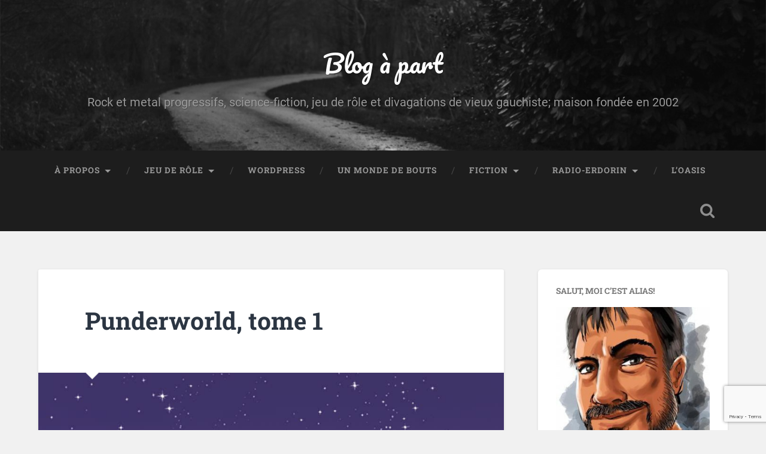

--- FILE ---
content_type: text/html; charset=UTF-8
request_url: https://erdorin.org/punderworld-tome-1/
body_size: 24680
content:
<!DOCTYPE html>

<html lang="fr-FR">

	<head>
		
		<meta charset="UTF-8">
		<meta name="viewport" content="width=device-width, initial-scale=1.0, maximum-scale=1.0, user-scalable=no" >
						 
		<style id="jetpack-boost-critical-css">@media all{.widget-grofile h4{margin:1em 0 .5em}.widget-grofile ul.grofile-urls{margin-left:0;overflow:hidden}.widget-grofile ul.grofile-accounts li{list-style:none;display:inline}.widget-grofile ul.grofile-accounts li::before{content:""!important}.widget-grofile .grofile-accounts-logo{width:24px;height:24px;float:left;margin-right:8px;margin-bottom:8px}.grofile-thumbnail{width:500px;max-width:100%}}@media all{body,html{margin:0;padding:0}button,form,h1,h2,h3,h4,img,label,li,p,ul{margin:0;padding:0;border:0;font-weight:400;font-style:normal;font-size:100%;line-height:1;font-family:inherit;text-align:left}ul{list-style:none}input[type=email],input[type=search],input[type=submit]{-moz-appearance:none;-webkit-appearance:none}input[type=search]::-webkit-search-cancel-button,input[type=search]::-webkit-search-results-button{display:none}body{margin:0;padding:0;border:none;background:#f1f1f1;color:#444;font-family:Roboto,sans-serif;font-size:18px;-webkit-font-smoothing:antialiased;-moz-osx-font-smoothing:grayscale}body a{color:#13c4a5;text-decoration:none}*{-webkit-box-sizing:border-box;-moz-box-sizing:border-box;box-sizing:border-box}img{max-width:100%;height:auto}.hidden{display:none}.clear{clear:both}.fleft{float:left}.fright{float:right}.screen-reader-text{clip:rect(.1rem,.1rem,.1rem,.1rem);height:.1rem;overflow:hidden;position:absolute!important;left:-999999rem;width:.1rem}.skip-link{position:absolute;left:-9999rem;top:2.5rem;z-index:999999999}.section{position:relative;padding:80px 0}.no-padding{padding:0}.small-padding{padding:40px 0}.medium-padding{padding:60px 0}.section-inner{max-width:90%;width:1400px;margin:0 auto}.bg-dark{background-color:#1d1d1d}.bg-graphite{background-color:#262626}.bg-image{background-size:cover;background-position:center;background-repeat:no-repeat}.cover{position:absolute;top:0;right:0;bottom:0;left:0}.header{padding:70px 0}.header .cover{background:rgb(29 29 29/.25)}.header-inner{position:relative}.blog-title{font-family:Pacifico,sans-serif;font-size:2.25em;line-height:inherit;text-align:center;text-shadow:1px 1px 2px rgb(0 0 0/.25)}.blog-title a{color:#fff}.blog-description{font-size:1.1em;line-height:110%;font-weight:400;color:#999;margin:20px 0 0 0;text-align:center;text-shadow:1px 1px 1px rgb(0 0 0/.25)}.toggle{background:#fff0;border:none;border-radius:0;box-shadow:none;-moz-appearance:none;-webkit-appearance:none}.search-toggle{display:block;width:68px;height:68px;background:url(https://erdorin.org/wp-content/themes/baskerville/assets/images/icons/1x/spyglass-w.png) no-repeat center;background-size:24px auto;opacity:.5}.header-search-block{position:absolute;z-index:10000;top:0;right:0;bottom:0;left:0}.header-search-block .search-field{background:0 0;border:none;border-radius:0;color:#fff;margin:0;width:90%;position:absolute;top:50%;right:5%;left:5%;margin-top:-30px;font-size:2.5em;font-weight:300;padding:0}.header-search-block .searchsubmit{display:none}.main-menu{font-family:"Roboto Slab",sans-serif;font-size:.9em;text-align:center}.main-menu li{position:relative}.main-menu>li{float:left}.main-menu>li:before{content:"/";display:block;position:absolute;right:0;top:50%;margin-top:-9px;margin-right:-3px;font-size:16px;color:#444;font-weight:300;z-index:1000}.main-menu>li:last-child:before{content:none}.main-menu>li>a{display:block;padding:27px;font-size:.85em;color:#999;text-transform:uppercase;letter-spacing:1px;font-weight:700}.main-menu>li:first-child>a{margin-left:0}.main-menu>.has-children>a{padding-right:47px;position:relative}.main-menu>.has-children>a::after{content:"";display:block;border:5px solid #fff0;border-top-color:#999;position:absolute;z-index:1001;right:29px;top:50%;margin-top:-2px}.main-menu li ul{position:absolute;z-index:10000;display:block;left:-9999px;top:38px;opacity:0;z-index:999}.main-menu>li>ul{padding-top:20px}.main-menu>li>ul:before{content:"";display:block;position:absolute;z-index:1000;top:0;left:50%;margin-left:-10px;border:10px solid #fff0;border-bottom-color:#2d2d2d}.main-menu ul li{float:none;display:block;border-top:1px solid rgb(255 255 255/.075)}.main-menu ul li:first-child{border-top:none}.main-menu ul>.has-children::after{content:"";display:block;border:6px solid #fff0;border-left-color:rgb(255 255 255/.4);position:absolute;z-index:1001;right:10px;top:50%;margin-top:-5px}.main-menu ul li{display:block;width:240px;background:#2d2d2d}.main-menu ul a{display:block;text-align:center;padding:20px;margin:0;line-height:130%;color:#999}.main-menu ul li ul{top:5px}.main-menu ul ul li{background:#3d3d3d}.hentry,.post{width:100%;position:relative;background:#fff;border-radius:3px;box-shadow:0 1px 4px rgb(0 0 0/.1);overflow:hidden}.featured-media img{display:block}.media-caption{font-size:.8em;line-height:110%;font-weight:700;color:#999;padding:20px 0;margin:0 10%;border-bottom:1px solid #eee}.post-header{position:relative;padding:8% 10%;border-bottom:1px solid #eee}.post-header .post-title{font-family:"Roboto Slab",sans-serif;font-size:1.25em;line-height:120%;font-weight:700;color:#2b3542;word-break:break-word;-ms-word-break:break-word}.post-header .post-title a{color:#2b3542}.post .post-header:before{content:"";display:block;border:12px solid #fff0;border-top-color:#eee;position:absolute;z-index:10;bottom:0;left:10%;margin-bottom:-24px}.post .post-header:after{content:"";display:block;border:11px solid #fff0;border-top-color:#fff;position:absolute;z-index:11;bottom:0;left:10%;margin-left:1px;margin-bottom:-21px}body.single .content{width:67.5%}.single{border-radius:6px}.single .post-title{font-size:2.25em}.single .post-content{padding:10%}.post-content p,.post-content ul{line-height:180%;margin-bottom:1.1em;-ms-word-wrap:break-word;word-wrap:break-word}.post-content>:first-child{margin-top:0}.post-content :last-child{margin-bottom:0}h1{font-size:2em}h2{font-size:1.75em}h3{font-size:1.5em}h4{font-size:1.25em;font-weight:400}.post-content ul{list-style:disc;margin-left:1.5em}.post-content li{margin-top:.5em;line-height:170%}.post-content ul>li:last-child{margin-bottom:0}input{font-family:inherit;-webkit-font-smoothing:antialiased}input[type=email],input[type=search]{width:100%;padding:14px 16px;font-size:.85em;border:none;color:#333;border:2px solid #eee;background:#fdfdfd;border-radius:3px;-webkit-appearance:none}.button,input[type=submit]{padding:12px 16px;margin:0;border:none;background:#333;color:#fff;font-size:.9rem;line-height:1;-webkit-appearance:none;border-radius:3px}.add-comment-title{font-size:1rem;text-transform:uppercase;font-weight:700;margin-top:14px}.comment .avatar{float:left;width:80px;border-radius:3px}.comment-actions{position:absolute;top:22px;right:20px}.comment-actions a{display:block;position:relative;float:left;width:32px;height:32px;background:#2b3542 no-repeat center;background-size:16px auto;border-radius:999px;text-indent:-9999px}.comment-actions .comment-reply-link{background-image:url(https://erdorin.org/wp-content/themes/baskerville/assets/images/icons/1x/reply-w.png)}.comment-reply-title #cancel-comment-reply-link{font-size:.9rem;text-transform:uppercase;font-weight:700;margin-left:5px}.sidebar{width:27.5%;background:#fff;box-shadow:0 1px 4px rgb(0 0 0/.1);border-radius:6px;overflow:hidden}.sidebar .widget{padding:30px;border-top:1px solid #eee}.sidebar .widget:first-child{border-top:none}.widget-title{font-family:"Roboto Slab",sans-serif;font-size:.9em;font-weight:700;text-transform:uppercase;margin-bottom:20px}.sidebar .widget-content{font-size:.85em;color:#767676}.sidebar .widget-content p{line-height:150%}.widget-content ul li{position:relative;margin-top:10px;padding:1px 0 1px 14px;line-height:130%}.widget-content ul li:before{content:"»";position:absolute;left:0;top:0;color:#13c4a5;font-size:18px}.widget-content>ul>li:first-child{margin:0}.widget-content>ul>li:first-child{border-top:0}.widget-content p+p{margin-top:1em}.credits a{color:#ccc}@media (-webkit-min-device-pixel-ratio:2),(min-resolution:192dpi){.search-toggle{background-image:url(https://erdorin.org/wp-content/themes/baskerville/assets/images/icons/2x/spyglass-w.png)}.comment-actions .comment-reply-link{background-image:url(https://erdorin.org/wp-content/themes/baskerville/assets/images/icons/2x/reply-w.png)}.searchform .searchsubmit{background-image:url(https://erdorin.org/wp-content/themes/baskerville/assets/images/icons/2x/spyglass-g.png)}}@media (max-width:1440px){.wrapper.section{padding:5%0}}@media (max-width:1000px){body.single .content{width:100%;float:none}.sidebar{display:none}.main-menu{display:none}.search-toggle{width:24px}.nav-toggle{display:block;padding:25px 0}.nav-toggle .bar{display:block;width:26px;height:3px;margin-top:5px;background:#8e8e8e;border-radius:1px}.nav-toggle .bar:first-child{margin-top:0}.mobile-menu li{border-top:1px solid rgb(255 255 255/.1)}.mobile-menu>li:first-child{border-top:none}.mobile-menu a{display:block;padding:25px 5%;font-size:.9em;text-transform:uppercase;color:#999;letter-spacing:1px}.mobile-menu ul a{padding-left:10%}.mobile-menu ul ul a{padding-left:15%}}@media (max-width:800px){.wrapper.section{padding:4%0}.section-inner{max-width:92%}.section.header{padding:50px 0}.credits span{display:none}}@media (max-width:600px){body{font-size:16px}.wrapper.section{padding:25px 0}.post-header,.single .post-content{padding:7.5% 6%}.section.header{padding:35px 0}.header-search-block .search-field{font-size:1.5em;margin-top:-17px}.nav-toggle{padding:20px 0}.search-toggle{height:59px}.navigation-inner{max-width:90%}.mobile-menu a{padding-top:20px;padding-bottom:20px}.post-header .post-title{font-size:1.5em}.media-caption{margin:0 6%;padding-bottom:10px}.post-content p,.post-content ul{line-height:160%;margin-bottom:1em}.add-comment-title{float:none;width:100%}.add-comment-title{display:none}.comment .avatar{width:50px}}@media (max-width:500px){.header .blog-title{font-size:1.75em}.header .blog-description{font-size:1em;margin-top:15px}.comment .avatar{display:none}.comment-actions{display:none}.comment-actions-below{display:block;margin-top:20px}.comment-actions-below a{display:inline-block;margin-left:8px;font-size:.85em;font-weight:700;text-transform:uppercase}.comment-actions-below a:first-child{margin-left:0}}#likes-other-gravatars{display:none;position:absolute;padding:9px 12px 10px 12px;background-color:#fff;border:solid 1px #dcdcde;border-radius:4px;box-shadow:none;min-width:220px;max-height:240px;height:auto;overflow:auto;z-index:1000}#likes-other-gravatars *{line-height:normal}#likes-other-gravatars .likes-text{color:#101517;font-size:12px;font-weight:500;padding-bottom:8px}#likes-other-gravatars ul{margin:0;padding:0;text-indent:0;list-style-type:none}#likes-other-gravatars ul.wpl-avatars{overflow:auto;display:block;max-height:190px}.post-likes-widget-placeholder .button{display:none}#subscribe-email input{width:95%}.screen-reader-text{border:0;clip-path:inset(50%);height:1px;margin:-1px;overflow:hidden;padding:0;position:absolute!important;width:1px;word-wrap:normal!important}.pps-series-meta-text a{text-decoration:none}.sd-content ul{padding:0!important;margin:0!important;list-style:none!important}.sd-content ul li{display:inline-block;margin:0 8px 12px 0;padding:0}.sd-content ul li a.sd-button,.sd-social-icon-text .sd-content ul li a.sd-button{text-decoration:none!important;display:inline-block;font-size:13px;font-family:"Open Sans",sans-serif;font-weight:500;border-radius:4px;color:#2c3338!important;background:#fff;box-shadow:0 1px 2px rgb(0 0 0/.12),0 0 0 1px rgb(0 0 0/.12);text-shadow:none;line-height:23px;padding:4px 11px 3px 9px}.sd-content ul li a.sd-button>span,.sd-social-icon-text .sd-content ul li a.sd-button>span{line-height:23px;margin-left:6px}.sd-content ul li a.sd-button::before{display:inline-block;-webkit-font-smoothing:antialiased;-moz-osx-font-smoothing:grayscale;font:400 18px/1 social-logos;vertical-align:top;text-align:center}.sd-social-icon-text ul li a.sd-button::before{position:relative;top:2px}@media screen and (-webkit-min-device-pixel-ratio:0){.sd-content ul li a.sd-button::before{position:relative;top:2px}}.sd-social-icon-text .sd-content li.share-print a::before{content:""}.sd-social-icon-text .sd-content li.share-email a::before{content:""}.sd-social-icon-text .sd-content li.share-pocket a::before{content:""}.sd-social-icon-text .sd-content li.share-pinterest a::before{content:""}.sd-social-icon-text .sd-content li.share-telegram a::before{content:""}.sd-social-icon-text .sd-content li.share-jetpack-whatsapp a::before{content:""}.sharing-hidden .inner{position:absolute;z-index:2;border:1px solid #ccc;padding:10px;background:#fff;box-shadow:0 5px 20px rgb(0 0 0/.2);border-radius:2px;margin-top:5px;max-width:400px}.sharing-hidden .inner ul{margin:0!important}.sharing-hidden .inner::after,.sharing-hidden .inner::before{position:absolute;z-index:1;top:-8px;left:20px;width:0;height:0;border-left:6px solid #fff0;border-right:6px solid #fff0;border-bottom:8px solid #ccc;content:"";display:block}.sharing-hidden .inner::after{z-index:2;top:-7px;border-left:6px solid #fff0;border-right:6px solid #fff0;border-bottom:8px solid #fff}.sharing-hidden ul{margin:0}@font-face{font-family:Roboto;font-style:normal;font-weight:300;font-display:swap}@font-face{font-family:Roboto;font-style:normal;font-weight:400;font-display:swap}@font-face{font-family:Roboto;font-style:italic;font-weight:400;font-display:swap}@font-face{font-family:Roboto;font-style:normal;font-weight:700;font-display:swap}@font-face{font-family:Roboto;font-style:italic;font-weight:700;font-display:swap}@font-face{font-family:Pacifico;font-style:normal;font-weight:400;font-display:swap}@font-face{font-family:"Roboto Slab";font-style:normal;font-weight:400;font-display:swap}@font-face{font-family:"Roboto Slab";font-style:normal;font-weight:700;font-display:swap}body,html{margin:0;padding:0}button,form,h1,h2,h3,h4,img,label,li,p,ul{margin:0;padding:0;border:0;font-weight:400;font-style:normal;font-size:100%;line-height:1;font-family:inherit;text-align:left}ul{list-style:none}input[type=email],input[type=search],input[type=submit]{-moz-appearance:none;-webkit-appearance:none}input[type=search]::-webkit-search-cancel-button,input[type=search]::-webkit-search-results-button{display:none}body{margin:0;padding:0;border:none;background:#f1f1f1;color:#444;font-family:Roboto,sans-serif;font-size:18px;-webkit-font-smoothing:antialiased;-moz-osx-font-smoothing:grayscale}body a{color:#13c4a5;text-decoration:none}*{-webkit-box-sizing:border-box;-moz-box-sizing:border-box;box-sizing:border-box}img{max-width:100%;height:auto}.hidden{display:none}.clear{clear:both}.fleft{float:left}.fright{float:right}.screen-reader-text{clip:rect(.1rem,.1rem,.1rem,.1rem);height:.1rem;overflow:hidden;position:absolute!important;left:-999999rem;width:.1rem}.skip-link{position:absolute;left:-9999rem;top:2.5rem;z-index:999999999}.section{position:relative;padding:80px 0}.no-padding{padding:0}.small-padding{padding:40px 0}.medium-padding{padding:60px 0}.section-inner{max-width:90%;width:1400px;margin:0 auto}.bg-dark{background-color:#1d1d1d}.bg-graphite{background-color:#262626}.bg-image{background-size:cover;background-position:center;background-repeat:no-repeat}.cover{position:absolute;top:0;right:0;bottom:0;left:0}.header{padding:70px 0}.header .cover{background:rgb(29 29 29/.25)}.header-inner{position:relative}.blog-title{font-family:Pacifico,sans-serif;font-size:2.25em;line-height:inherit;text-align:center;text-shadow:1px 1px 2px rgb(0 0 0/.25)}.blog-title a{color:#fff}.blog-description{font-size:1.1em;line-height:110%;font-weight:400;color:#999;margin:20px 0 0 0;text-align:center;text-shadow:1px 1px 1px rgb(0 0 0/.25)}.toggle{background:#fff0;border:none;border-radius:0;box-shadow:none;-moz-appearance:none;-webkit-appearance:none}.search-toggle{display:block;width:68px;height:68px;background:url(https://erdorin.org/wp-content/themes/baskerville/assets/images/icons/1x/spyglass-w.png) no-repeat center;background-size:24px auto;opacity:.5}.header-search-block{position:absolute;z-index:10000;top:0;right:0;bottom:0;left:0}.header-search-block .search-field{background:0 0;border:none;border-radius:0;color:#fff;margin:0;width:90%;position:absolute;top:50%;right:5%;left:5%;margin-top:-30px;font-size:2.5em;font-weight:300;padding:0}.header-search-block .searchsubmit{display:none}.main-menu{font-family:"Roboto Slab",sans-serif;font-size:.9em;text-align:center}.main-menu li{position:relative}.main-menu>li{float:left}.main-menu>li:before{content:"/";display:block;position:absolute;right:0;top:50%;margin-top:-9px;margin-right:-3px;font-size:16px;color:#444;font-weight:300;z-index:1000}.main-menu>li:last-child:before{content:none}.main-menu>li>a{display:block;padding:27px;font-size:.85em;color:#999;text-transform:uppercase;letter-spacing:1px;font-weight:700}.main-menu>li:first-child>a{margin-left:0}.main-menu>.has-children>a{padding-right:47px;position:relative}.main-menu>.has-children>a::after{content:"";display:block;border:5px solid #fff0;border-top-color:#999;position:absolute;z-index:1001;right:29px;top:50%;margin-top:-2px}.main-menu li ul{position:absolute;z-index:10000;display:block;left:-9999px;top:38px;opacity:0;z-index:999}.main-menu>li>ul{padding-top:20px}.main-menu>li>ul:before{content:"";display:block;position:absolute;z-index:1000;top:0;left:50%;margin-left:-10px;border:10px solid #fff0;border-bottom-color:#2d2d2d}.main-menu ul li{float:none;display:block;border-top:1px solid rgb(255 255 255/.075)}.main-menu ul li:first-child{border-top:none}.main-menu ul>.has-children::after{content:"";display:block;border:6px solid #fff0;border-left-color:rgb(255 255 255/.4);position:absolute;z-index:1001;right:10px;top:50%;margin-top:-5px}.main-menu ul li{display:block;width:240px;background:#2d2d2d}.main-menu ul a{display:block;text-align:center;padding:20px;margin:0;line-height:130%;color:#999}.main-menu ul li ul{top:5px}.main-menu ul ul li{background:#3d3d3d}.hentry,.post{width:100%;position:relative;background:#fff;border-radius:3px;box-shadow:0 1px 4px rgb(0 0 0/.1);overflow:hidden}.featured-media img{display:block}.media-caption{font-size:.8em;line-height:110%;font-weight:700;color:#999;padding:20px 0;margin:0 10%;border-bottom:1px solid #eee}.post-header{position:relative;padding:8% 10%;border-bottom:1px solid #eee}.post-header .post-title{font-family:"Roboto Slab",sans-serif;font-size:1.25em;line-height:120%;font-weight:700;color:#2b3542;word-break:break-word;-ms-word-break:break-word}.post-header .post-title a{color:#2b3542}.post .post-header:before{content:"";display:block;border:12px solid #fff0;border-top-color:#eee;position:absolute;z-index:10;bottom:0;left:10%;margin-bottom:-24px}.post .post-header:after{content:"";display:block;border:11px solid #fff0;border-top-color:#fff;position:absolute;z-index:11;bottom:0;left:10%;margin-left:1px;margin-bottom:-21px}body.single .content{width:67.5%}.single{border-radius:6px}.single .post-title{font-size:2.25em}.single .post-content{padding:10%}.post-content p,.post-content ul{line-height:180%;margin-bottom:1.1em;-ms-word-wrap:break-word;word-wrap:break-word}.post-content>:first-child{margin-top:0}.post-content :last-child{margin-bottom:0}h1{font-size:2em}h2{font-size:1.75em}h3{font-size:1.5em}h4{font-size:1.25em;font-weight:400}.post-content ul{list-style:disc;margin-left:1.5em}.post-content li{margin-top:.5em;line-height:170%}.post-content ul>li:last-child{margin-bottom:0}input{font-family:inherit;-webkit-font-smoothing:antialiased}input[type=email],input[type=search]{width:100%;padding:14px 16px;font-size:.85em;border:none;color:#333;border:2px solid #eee;background:#fdfdfd;border-radius:3px;-webkit-appearance:none}.button,input[type=submit]{padding:12px 16px;margin:0;border:none;background:#333;color:#fff;font-size:.9rem;line-height:1;-webkit-appearance:none;border-radius:3px}.add-comment-title{font-size:1rem;text-transform:uppercase;font-weight:700;margin-top:14px}.comment .avatar{float:left;width:80px;border-radius:3px}.comment-actions{position:absolute;top:22px;right:20px}.comment-actions a{display:block;position:relative;float:left;width:32px;height:32px;background:#2b3542 no-repeat center;background-size:16px auto;border-radius:999px;text-indent:-9999px}.comment-actions .comment-reply-link{background-image:url(https://erdorin.org/wp-content/themes/baskerville/assets/images/icons/1x/reply-w.png)}.comment-reply-title #cancel-comment-reply-link{font-size:.9rem;text-transform:uppercase;font-weight:700;margin-left:5px}.sidebar{width:27.5%;background:#fff;box-shadow:0 1px 4px rgb(0 0 0/.1);border-radius:6px;overflow:hidden}.sidebar .widget{padding:30px;border-top:1px solid #eee}.sidebar .widget:first-child{border-top:none}.widget-title{font-family:"Roboto Slab",sans-serif;font-size:.9em;font-weight:700;text-transform:uppercase;margin-bottom:20px}.sidebar .widget-content{font-size:.85em;color:#767676}.sidebar .widget-content p{line-height:150%}.widget-content ul li{position:relative;margin-top:10px;padding:1px 0 1px 14px;line-height:130%}.widget-content ul li:before{content:"»";position:absolute;left:0;top:0;color:#13c4a5;font-size:18px}.widget-content>ul>li:first-child{margin:0}.widget-content>ul>li:first-child{border-top:0}.widget-content p+p{margin-top:1em}.credits a{color:#ccc}@media (-webkit-min-device-pixel-ratio:2),(min-resolution:192dpi){.search-toggle{background-image:url(https://erdorin.org/wp-content/themes/baskerville/assets/images/icons/2x/spyglass-w.png)}.comment-actions .comment-reply-link{background-image:url(https://erdorin.org/wp-content/themes/baskerville/assets/images/icons/2x/reply-w.png)}.searchform .searchsubmit{background-image:url(https://erdorin.org/wp-content/themes/baskerville/assets/images/icons/2x/spyglass-g.png)}}@media (max-width:1440px){.wrapper.section{padding:5%0}}@media (max-width:1000px){body.single .content{width:100%;float:none}.sidebar{display:none}.main-menu{display:none}.search-toggle{width:24px}.nav-toggle{display:block;padding:25px 0}.nav-toggle .bar{display:block;width:26px;height:3px;margin-top:5px;background:#8e8e8e;border-radius:1px}.nav-toggle .bar:first-child{margin-top:0}.mobile-menu li{border-top:1px solid rgb(255 255 255/.1)}.mobile-menu>li:first-child{border-top:none}.mobile-menu a{display:block;padding:25px 5%;font-size:.9em;text-transform:uppercase;color:#999;letter-spacing:1px}.mobile-menu ul a{padding-left:10%}.mobile-menu ul ul a{padding-left:15%}}@media (max-width:800px){.wrapper.section{padding:4%0}.section-inner{max-width:92%}.section.header{padding:50px 0}.credits span{display:none}}@media (max-width:600px){body{font-size:16px}.wrapper.section{padding:25px 0}.post-header,.single .post-content{padding:7.5% 6%}.section.header{padding:35px 0}.header-search-block .search-field{font-size:1.5em;margin-top:-17px}.nav-toggle{padding:20px 0}.search-toggle{height:59px}.navigation-inner{max-width:90%}.mobile-menu a{padding-top:20px;padding-bottom:20px}.post-header .post-title{font-size:1.5em}.media-caption{margin:0 6%;padding-bottom:10px}.post-content p,.post-content ul{line-height:160%;margin-bottom:1em}.add-comment-title{float:none;width:100%}.add-comment-title{display:none}.comment .avatar{width:50px}}@media (max-width:500px){.header .blog-title{font-size:1.75em}.header .blog-description{font-size:1em;margin-top:15px}.comment .avatar{display:none}.comment-actions{display:none}.comment-actions-below{display:block;margin-top:20px}.comment-actions-below a{display:inline-block;margin-left:8px;font-size:.85em;font-weight:700;text-transform:uppercase}.comment-actions-below a:first-child{margin-left:0}}}</style><meta name='robots' content='index, follow, max-image-preview:large, max-snippet:-1, max-video-preview:-1' />
<meta name="robots" content="noai, noimageai" /><!-- Jetpack Site Verification Tags -->
<meta name="google-site-verification" content="3H7WefNR3eGJu7BohCNXIOoW9evYNDu5UJ2_K3F3g8M" />

	<!-- This site is optimized with the Yoast SEO plugin v26.8 - https://yoast.com/product/yoast-seo-wordpress/ -->
	<title>Punderworld, tome 1 &#8211; Blog à part</title>
	<meta name="description" content="Linda Sejic, dans sa bande dessinée Punderworld, va vous narrer à sa manière l’histoire d’amour entre Hades et Persephone." />
	<link rel="canonical" href="https://erdorin.org/punderworld-tome-1/" />
	<meta property="og:locale" content="fr_FR" />
	<meta property="og:type" content="article" />
	<meta property="og:title" content="Punderworld, tome 1 &#8211; Blog à part" />
	<meta property="og:description" content="Linda Sejic, dans sa bande dessinée Punderworld, va vous narrer à sa manière l’histoire d’amour entre Hades et Persephone." />
	<meta property="og:url" content="https://erdorin.org/punderworld-tome-1/" />
	<meta property="og:site_name" content="Blog à part" />
	<meta property="article:publisher" content="https://www.facebook.com/stephane.gallay" />
	<meta property="article:author" content="https://www.facebook.com/stephane.gallay" />
	<meta property="article:published_time" content="2021-09-30T07:00:00+00:00" />
	<meta property="og:image" content="https://erdorin.org/wp-content/uploads/2021/09/punderworld-t1.jpg" />
	<meta property="og:image:width" content="988" />
	<meta property="og:image:height" content="1500" />
	<meta property="og:image:type" content="image/jpeg" />
	<meta name="author" content="Alias" />
	<meta name="twitter:card" content="summary_large_image" />
	<meta name="twitter:creator" content="@stephanegallay" />
	<meta name="twitter:site" content="@stephanegallay" />
	<meta name="twitter:label1" content="Écrit par" />
	<meta name="twitter:data1" content="Alias" />
	<meta name="twitter:label2" content="Durée de lecture estimée" />
	<meta name="twitter:data2" content="3 minutes" />
	<script data-jetpack-boost="ignore" type="application/ld+json" class="yoast-schema-graph">{"@context":"https://schema.org","@graph":[{"@type":"Article","@id":"https://erdorin.org/punderworld-tome-1/#article","isPartOf":{"@id":"https://erdorin.org/punderworld-tome-1/"},"author":{"name":"Alias","@id":"https://erdorin.org/#/schema/person/2035baa3d84400988eea743490719312"},"headline":"Punderworld, tome 1","datePublished":"2021-09-30T07:00:00+00:00","mainEntityOfPage":{"@id":"https://erdorin.org/punderworld-tome-1/"},"wordCount":424,"commentCount":5,"publisher":{"@id":"https://erdorin.org/#/schema/person/2035baa3d84400988eea743490719312"},"image":{"@id":"https://erdorin.org/punderworld-tome-1/#primaryimage"},"thumbnailUrl":"https://erdorin.org/wp-content/uploads/2021/09/punderworld-t1.jpg","keywords":["webcomic","fantastique","mythologie","Planète SF","Linda Sejic","romance"],"articleSection":["Bandes dessinées"],"inLanguage":"fr-FR","potentialAction":[{"@type":"CommentAction","name":"Comment","target":["https://erdorin.org/punderworld-tome-1/#respond"]}]},{"@type":"WebPage","@id":"https://erdorin.org/punderworld-tome-1/","url":"https://erdorin.org/punderworld-tome-1/","name":"Punderworld, tome 1 &#8211; Blog à part","isPartOf":{"@id":"https://erdorin.org/#website"},"primaryImageOfPage":{"@id":"https://erdorin.org/punderworld-tome-1/#primaryimage"},"image":{"@id":"https://erdorin.org/punderworld-tome-1/#primaryimage"},"thumbnailUrl":"https://erdorin.org/wp-content/uploads/2021/09/punderworld-t1.jpg","datePublished":"2021-09-30T07:00:00+00:00","description":"Linda Sejic, dans sa bande dessinée Punderworld, va vous narrer à sa manière l’histoire d’amour entre Hades et Persephone.","breadcrumb":{"@id":"https://erdorin.org/punderworld-tome-1/#breadcrumb"},"inLanguage":"fr-FR","potentialAction":[{"@type":"ReadAction","target":["https://erdorin.org/punderworld-tome-1/"]}]},{"@type":"ImageObject","inLanguage":"fr-FR","@id":"https://erdorin.org/punderworld-tome-1/#primaryimage","url":"https://erdorin.org/wp-content/uploads/2021/09/punderworld-t1.jpg","contentUrl":"https://erdorin.org/wp-content/uploads/2021/09/punderworld-t1.jpg","width":988,"height":1500,"caption":"Punderworld, tome 1"},{"@type":"BreadcrumbList","@id":"https://erdorin.org/punderworld-tome-1/#breadcrumb","itemListElement":[{"@type":"ListItem","position":1,"name":"Accueil","item":"https://erdorin.org/"},{"@type":"ListItem","position":2,"name":"Punderworld, tome 1"}]},{"@type":"WebSite","@id":"https://erdorin.org/#website","url":"https://erdorin.org/","name":"Blog à part","description":"Rock et metal progressifs, science-fiction, jeu de rôle et divagations de vieux gauchiste; maison fondée en 2002","publisher":{"@id":"https://erdorin.org/#/schema/person/2035baa3d84400988eea743490719312"},"potentialAction":[{"@type":"SearchAction","target":{"@type":"EntryPoint","urlTemplate":"https://erdorin.org/?s={search_term_string}"},"query-input":{"@type":"PropertyValueSpecification","valueRequired":true,"valueName":"search_term_string"}}],"inLanguage":"fr-FR"},{"@type":["Person","Organization"],"@id":"https://erdorin.org/#/schema/person/2035baa3d84400988eea743490719312","name":"Alias","image":{"@type":"ImageObject","inLanguage":"fr-FR","@id":"https://erdorin.org/#/schema/person/image/","url":"https://erdorin.org/wp-content/uploads/2017/04/cropped-avataralias-fav512.png","contentUrl":"https://erdorin.org/wp-content/uploads/2017/04/cropped-avataralias-fav512.png","width":"512","height":"512","caption":"Alias"},"logo":{"@id":"https://erdorin.org/#/schema/person/image/"},"description":"Stéphane “Alias” Gallay, graphiste de profession, quinqua rôliste, amateur de rock progressif, geek autoproclamé et résident genevois, donc grande gueule. On vous aura prévenu.","sameAs":["https://alias.erdorin.org/","https://www.facebook.com/stephane.gallay","https://x.com/stephanegallay"],"url":"https://erdorin.org/https://alias.erdorin.org"}]}</script>
	<!-- / Yoast SEO plugin. -->


<link rel='dns-prefetch' href='//secure.gravatar.com' />
<link rel='dns-prefetch' href='//stats.wp.com' />
<link rel='dns-prefetch' href='//v0.wordpress.com' />
<link rel='dns-prefetch' href='//widgets.wp.com' />
<link rel='dns-prefetch' href='//s0.wp.com' />
<link rel='dns-prefetch' href='//0.gravatar.com' />
<link rel='dns-prefetch' href='//1.gravatar.com' />
<link rel='dns-prefetch' href='//2.gravatar.com' />
<link rel='dns-prefetch' href='//jetpack.wordpress.com' />
<link rel='dns-prefetch' href='//public-api.wordpress.com' />
<link rel="alternate" type="application/rss+xml" title="Blog à part &raquo; Flux" href="https://erdorin.org/feed/" />
<link rel="alternate" type="application/rss+xml" title="Blog à part &raquo; Flux des commentaires" href="https://erdorin.org/comments/feed/" />
<link rel="alternate" type="application/rss+xml" title="Blog à part &raquo; Punderworld, tome 1 Flux des commentaires" href="https://erdorin.org/punderworld-tome-1/feed/" />
<link rel="alternate" title="oEmbed (JSON)" type="application/json+oembed" href="https://erdorin.org/wp-json/oembed/1.0/embed?url=https%3A%2F%2Ferdorin.org%2Fpunderworld-tome-1%2F" />
<link rel="alternate" title="oEmbed (XML)" type="text/xml+oembed" href="https://erdorin.org/wp-json/oembed/1.0/embed?url=https%3A%2F%2Ferdorin.org%2Fpunderworld-tome-1%2F&#038;format=xml" />
<style id='wp-img-auto-sizes-contain-inline-css' type='text/css'>
img:is([sizes=auto i],[sizes^="auto," i]){contain-intrinsic-size:3000px 1500px}
/*# sourceURL=wp-img-auto-sizes-contain-inline-css */
</style>
<style id='wp-block-library-inline-css' type='text/css'>
:root{--wp-block-synced-color:#7a00df;--wp-block-synced-color--rgb:122,0,223;--wp-bound-block-color:var(--wp-block-synced-color);--wp-editor-canvas-background:#ddd;--wp-admin-theme-color:#007cba;--wp-admin-theme-color--rgb:0,124,186;--wp-admin-theme-color-darker-10:#006ba1;--wp-admin-theme-color-darker-10--rgb:0,107,160.5;--wp-admin-theme-color-darker-20:#005a87;--wp-admin-theme-color-darker-20--rgb:0,90,135;--wp-admin-border-width-focus:2px}@media (min-resolution:192dpi){:root{--wp-admin-border-width-focus:1.5px}}.wp-element-button{cursor:pointer}:root .has-very-light-gray-background-color{background-color:#eee}:root .has-very-dark-gray-background-color{background-color:#313131}:root .has-very-light-gray-color{color:#eee}:root .has-very-dark-gray-color{color:#313131}:root .has-vivid-green-cyan-to-vivid-cyan-blue-gradient-background{background:linear-gradient(135deg,#00d084,#0693e3)}:root .has-purple-crush-gradient-background{background:linear-gradient(135deg,#34e2e4,#4721fb 50%,#ab1dfe)}:root .has-hazy-dawn-gradient-background{background:linear-gradient(135deg,#faaca8,#dad0ec)}:root .has-subdued-olive-gradient-background{background:linear-gradient(135deg,#fafae1,#67a671)}:root .has-atomic-cream-gradient-background{background:linear-gradient(135deg,#fdd79a,#004a59)}:root .has-nightshade-gradient-background{background:linear-gradient(135deg,#330968,#31cdcf)}:root .has-midnight-gradient-background{background:linear-gradient(135deg,#020381,#2874fc)}:root{--wp--preset--font-size--normal:16px;--wp--preset--font-size--huge:42px}.has-regular-font-size{font-size:1em}.has-larger-font-size{font-size:2.625em}.has-normal-font-size{font-size:var(--wp--preset--font-size--normal)}.has-huge-font-size{font-size:var(--wp--preset--font-size--huge)}.has-text-align-center{text-align:center}.has-text-align-left{text-align:left}.has-text-align-right{text-align:right}.has-fit-text{white-space:nowrap!important}#end-resizable-editor-section{display:none}.aligncenter{clear:both}.items-justified-left{justify-content:flex-start}.items-justified-center{justify-content:center}.items-justified-right{justify-content:flex-end}.items-justified-space-between{justify-content:space-between}.screen-reader-text{border:0;clip-path:inset(50%);height:1px;margin:-1px;overflow:hidden;padding:0;position:absolute;width:1px;word-wrap:normal!important}.screen-reader-text:focus{background-color:#ddd;clip-path:none;color:#444;display:block;font-size:1em;height:auto;left:5px;line-height:normal;padding:15px 23px 14px;text-decoration:none;top:5px;width:auto;z-index:100000}html :where(.has-border-color){border-style:solid}html :where([style*=border-top-color]){border-top-style:solid}html :where([style*=border-right-color]){border-right-style:solid}html :where([style*=border-bottom-color]){border-bottom-style:solid}html :where([style*=border-left-color]){border-left-style:solid}html :where([style*=border-width]){border-style:solid}html :where([style*=border-top-width]){border-top-style:solid}html :where([style*=border-right-width]){border-right-style:solid}html :where([style*=border-bottom-width]){border-bottom-style:solid}html :where([style*=border-left-width]){border-left-style:solid}html :where(img[class*=wp-image-]){height:auto;max-width:100%}:where(figure){margin:0 0 1em}html :where(.is-position-sticky){--wp-admin--admin-bar--position-offset:var(--wp-admin--admin-bar--height,0px)}@media screen and (max-width:600px){html :where(.is-position-sticky){--wp-admin--admin-bar--position-offset:0px}}

/*# sourceURL=wp-block-library-inline-css */
</style><style id='wp-block-gallery-inline-css' type='text/css'>
.blocks-gallery-grid:not(.has-nested-images),.wp-block-gallery:not(.has-nested-images){display:flex;flex-wrap:wrap;list-style-type:none;margin:0;padding:0}.blocks-gallery-grid:not(.has-nested-images) .blocks-gallery-image,.blocks-gallery-grid:not(.has-nested-images) .blocks-gallery-item,.wp-block-gallery:not(.has-nested-images) .blocks-gallery-image,.wp-block-gallery:not(.has-nested-images) .blocks-gallery-item{display:flex;flex-direction:column;flex-grow:1;justify-content:center;margin:0 1em 1em 0;position:relative;width:calc(50% - 1em)}.blocks-gallery-grid:not(.has-nested-images) .blocks-gallery-image:nth-of-type(2n),.blocks-gallery-grid:not(.has-nested-images) .blocks-gallery-item:nth-of-type(2n),.wp-block-gallery:not(.has-nested-images) .blocks-gallery-image:nth-of-type(2n),.wp-block-gallery:not(.has-nested-images) .blocks-gallery-item:nth-of-type(2n){margin-right:0}.blocks-gallery-grid:not(.has-nested-images) .blocks-gallery-image figure,.blocks-gallery-grid:not(.has-nested-images) .blocks-gallery-item figure,.wp-block-gallery:not(.has-nested-images) .blocks-gallery-image figure,.wp-block-gallery:not(.has-nested-images) .blocks-gallery-item figure{align-items:flex-end;display:flex;height:100%;justify-content:flex-start;margin:0}.blocks-gallery-grid:not(.has-nested-images) .blocks-gallery-image img,.blocks-gallery-grid:not(.has-nested-images) .blocks-gallery-item img,.wp-block-gallery:not(.has-nested-images) .blocks-gallery-image img,.wp-block-gallery:not(.has-nested-images) .blocks-gallery-item img{display:block;height:auto;max-width:100%;width:auto}.blocks-gallery-grid:not(.has-nested-images) .blocks-gallery-image figcaption,.blocks-gallery-grid:not(.has-nested-images) .blocks-gallery-item figcaption,.wp-block-gallery:not(.has-nested-images) .blocks-gallery-image figcaption,.wp-block-gallery:not(.has-nested-images) .blocks-gallery-item figcaption{background:linear-gradient(0deg,#000000b3,#0000004d 70%,#0000);bottom:0;box-sizing:border-box;color:#fff;font-size:.8em;margin:0;max-height:100%;overflow:auto;padding:3em .77em .7em;position:absolute;text-align:center;width:100%;z-index:2}.blocks-gallery-grid:not(.has-nested-images) .blocks-gallery-image figcaption img,.blocks-gallery-grid:not(.has-nested-images) .blocks-gallery-item figcaption img,.wp-block-gallery:not(.has-nested-images) .blocks-gallery-image figcaption img,.wp-block-gallery:not(.has-nested-images) .blocks-gallery-item figcaption img{display:inline}.blocks-gallery-grid:not(.has-nested-images) figcaption,.wp-block-gallery:not(.has-nested-images) figcaption{flex-grow:1}.blocks-gallery-grid:not(.has-nested-images).is-cropped .blocks-gallery-image a,.blocks-gallery-grid:not(.has-nested-images).is-cropped .blocks-gallery-image img,.blocks-gallery-grid:not(.has-nested-images).is-cropped .blocks-gallery-item a,.blocks-gallery-grid:not(.has-nested-images).is-cropped .blocks-gallery-item img,.wp-block-gallery:not(.has-nested-images).is-cropped .blocks-gallery-image a,.wp-block-gallery:not(.has-nested-images).is-cropped .blocks-gallery-image img,.wp-block-gallery:not(.has-nested-images).is-cropped .blocks-gallery-item a,.wp-block-gallery:not(.has-nested-images).is-cropped .blocks-gallery-item img{flex:1;height:100%;object-fit:cover;width:100%}.blocks-gallery-grid:not(.has-nested-images).columns-1 .blocks-gallery-image,.blocks-gallery-grid:not(.has-nested-images).columns-1 .blocks-gallery-item,.wp-block-gallery:not(.has-nested-images).columns-1 .blocks-gallery-image,.wp-block-gallery:not(.has-nested-images).columns-1 .blocks-gallery-item{margin-right:0;width:100%}@media (min-width:600px){.blocks-gallery-grid:not(.has-nested-images).columns-3 .blocks-gallery-image,.blocks-gallery-grid:not(.has-nested-images).columns-3 .blocks-gallery-item,.wp-block-gallery:not(.has-nested-images).columns-3 .blocks-gallery-image,.wp-block-gallery:not(.has-nested-images).columns-3 .blocks-gallery-item{margin-right:1em;width:calc(33.33333% - .66667em)}.blocks-gallery-grid:not(.has-nested-images).columns-4 .blocks-gallery-image,.blocks-gallery-grid:not(.has-nested-images).columns-4 .blocks-gallery-item,.wp-block-gallery:not(.has-nested-images).columns-4 .blocks-gallery-image,.wp-block-gallery:not(.has-nested-images).columns-4 .blocks-gallery-item{margin-right:1em;width:calc(25% - .75em)}.blocks-gallery-grid:not(.has-nested-images).columns-5 .blocks-gallery-image,.blocks-gallery-grid:not(.has-nested-images).columns-5 .blocks-gallery-item,.wp-block-gallery:not(.has-nested-images).columns-5 .blocks-gallery-image,.wp-block-gallery:not(.has-nested-images).columns-5 .blocks-gallery-item{margin-right:1em;width:calc(20% - .8em)}.blocks-gallery-grid:not(.has-nested-images).columns-6 .blocks-gallery-image,.blocks-gallery-grid:not(.has-nested-images).columns-6 .blocks-gallery-item,.wp-block-gallery:not(.has-nested-images).columns-6 .blocks-gallery-image,.wp-block-gallery:not(.has-nested-images).columns-6 .blocks-gallery-item{margin-right:1em;width:calc(16.66667% - .83333em)}.blocks-gallery-grid:not(.has-nested-images).columns-7 .blocks-gallery-image,.blocks-gallery-grid:not(.has-nested-images).columns-7 .blocks-gallery-item,.wp-block-gallery:not(.has-nested-images).columns-7 .blocks-gallery-image,.wp-block-gallery:not(.has-nested-images).columns-7 .blocks-gallery-item{margin-right:1em;width:calc(14.28571% - .85714em)}.blocks-gallery-grid:not(.has-nested-images).columns-8 .blocks-gallery-image,.blocks-gallery-grid:not(.has-nested-images).columns-8 .blocks-gallery-item,.wp-block-gallery:not(.has-nested-images).columns-8 .blocks-gallery-image,.wp-block-gallery:not(.has-nested-images).columns-8 .blocks-gallery-item{margin-right:1em;width:calc(12.5% - .875em)}.blocks-gallery-grid:not(.has-nested-images).columns-1 .blocks-gallery-image:nth-of-type(1n),.blocks-gallery-grid:not(.has-nested-images).columns-1 .blocks-gallery-item:nth-of-type(1n),.blocks-gallery-grid:not(.has-nested-images).columns-2 .blocks-gallery-image:nth-of-type(2n),.blocks-gallery-grid:not(.has-nested-images).columns-2 .blocks-gallery-item:nth-of-type(2n),.blocks-gallery-grid:not(.has-nested-images).columns-3 .blocks-gallery-image:nth-of-type(3n),.blocks-gallery-grid:not(.has-nested-images).columns-3 .blocks-gallery-item:nth-of-type(3n),.blocks-gallery-grid:not(.has-nested-images).columns-4 .blocks-gallery-image:nth-of-type(4n),.blocks-gallery-grid:not(.has-nested-images).columns-4 .blocks-gallery-item:nth-of-type(4n),.blocks-gallery-grid:not(.has-nested-images).columns-5 .blocks-gallery-image:nth-of-type(5n),.blocks-gallery-grid:not(.has-nested-images).columns-5 .blocks-gallery-item:nth-of-type(5n),.blocks-gallery-grid:not(.has-nested-images).columns-6 .blocks-gallery-image:nth-of-type(6n),.blocks-gallery-grid:not(.has-nested-images).columns-6 .blocks-gallery-item:nth-of-type(6n),.blocks-gallery-grid:not(.has-nested-images).columns-7 .blocks-gallery-image:nth-of-type(7n),.blocks-gallery-grid:not(.has-nested-images).columns-7 .blocks-gallery-item:nth-of-type(7n),.blocks-gallery-grid:not(.has-nested-images).columns-8 .blocks-gallery-image:nth-of-type(8n),.blocks-gallery-grid:not(.has-nested-images).columns-8 .blocks-gallery-item:nth-of-type(8n),.wp-block-gallery:not(.has-nested-images).columns-1 .blocks-gallery-image:nth-of-type(1n),.wp-block-gallery:not(.has-nested-images).columns-1 .blocks-gallery-item:nth-of-type(1n),.wp-block-gallery:not(.has-nested-images).columns-2 .blocks-gallery-image:nth-of-type(2n),.wp-block-gallery:not(.has-nested-images).columns-2 .blocks-gallery-item:nth-of-type(2n),.wp-block-gallery:not(.has-nested-images).columns-3 .blocks-gallery-image:nth-of-type(3n),.wp-block-gallery:not(.has-nested-images).columns-3 .blocks-gallery-item:nth-of-type(3n),.wp-block-gallery:not(.has-nested-images).columns-4 .blocks-gallery-image:nth-of-type(4n),.wp-block-gallery:not(.has-nested-images).columns-4 .blocks-gallery-item:nth-of-type(4n),.wp-block-gallery:not(.has-nested-images).columns-5 .blocks-gallery-image:nth-of-type(5n),.wp-block-gallery:not(.has-nested-images).columns-5 .blocks-gallery-item:nth-of-type(5n),.wp-block-gallery:not(.has-nested-images).columns-6 .blocks-gallery-image:nth-of-type(6n),.wp-block-gallery:not(.has-nested-images).columns-6 .blocks-gallery-item:nth-of-type(6n),.wp-block-gallery:not(.has-nested-images).columns-7 .blocks-gallery-image:nth-of-type(7n),.wp-block-gallery:not(.has-nested-images).columns-7 .blocks-gallery-item:nth-of-type(7n),.wp-block-gallery:not(.has-nested-images).columns-8 .blocks-gallery-image:nth-of-type(8n),.wp-block-gallery:not(.has-nested-images).columns-8 .blocks-gallery-item:nth-of-type(8n){margin-right:0}}.blocks-gallery-grid:not(.has-nested-images) .blocks-gallery-image:last-child,.blocks-gallery-grid:not(.has-nested-images) .blocks-gallery-item:last-child,.wp-block-gallery:not(.has-nested-images) .blocks-gallery-image:last-child,.wp-block-gallery:not(.has-nested-images) .blocks-gallery-item:last-child{margin-right:0}.blocks-gallery-grid:not(.has-nested-images).alignleft,.blocks-gallery-grid:not(.has-nested-images).alignright,.wp-block-gallery:not(.has-nested-images).alignleft,.wp-block-gallery:not(.has-nested-images).alignright{max-width:420px;width:100%}.blocks-gallery-grid:not(.has-nested-images).aligncenter .blocks-gallery-item figure,.wp-block-gallery:not(.has-nested-images).aligncenter .blocks-gallery-item figure{justify-content:center}.wp-block-gallery:not(.is-cropped) .blocks-gallery-item{align-self:flex-start}figure.wp-block-gallery.has-nested-images{align-items:normal}.wp-block-gallery.has-nested-images figure.wp-block-image:not(#individual-image){margin:0;width:calc(50% - var(--wp--style--unstable-gallery-gap, 16px)/2)}.wp-block-gallery.has-nested-images figure.wp-block-image{box-sizing:border-box;display:flex;flex-direction:column;flex-grow:1;justify-content:center;max-width:100%;position:relative}.wp-block-gallery.has-nested-images figure.wp-block-image>a,.wp-block-gallery.has-nested-images figure.wp-block-image>div{flex-direction:column;flex-grow:1;margin:0}.wp-block-gallery.has-nested-images figure.wp-block-image img{display:block;height:auto;max-width:100%!important;width:auto}.wp-block-gallery.has-nested-images figure.wp-block-image figcaption,.wp-block-gallery.has-nested-images figure.wp-block-image:has(figcaption):before{bottom:0;left:0;max-height:100%;position:absolute;right:0}.wp-block-gallery.has-nested-images figure.wp-block-image:has(figcaption):before{backdrop-filter:blur(3px);content:"";height:100%;-webkit-mask-image:linear-gradient(0deg,#000 20%,#0000);mask-image:linear-gradient(0deg,#000 20%,#0000);max-height:40%;pointer-events:none}.wp-block-gallery.has-nested-images figure.wp-block-image figcaption{box-sizing:border-box;color:#fff;font-size:13px;margin:0;overflow:auto;padding:1em;text-align:center;text-shadow:0 0 1.5px #000}.wp-block-gallery.has-nested-images figure.wp-block-image figcaption::-webkit-scrollbar{height:12px;width:12px}.wp-block-gallery.has-nested-images figure.wp-block-image figcaption::-webkit-scrollbar-track{background-color:initial}.wp-block-gallery.has-nested-images figure.wp-block-image figcaption::-webkit-scrollbar-thumb{background-clip:padding-box;background-color:initial;border:3px solid #0000;border-radius:8px}.wp-block-gallery.has-nested-images figure.wp-block-image figcaption:focus-within::-webkit-scrollbar-thumb,.wp-block-gallery.has-nested-images figure.wp-block-image figcaption:focus::-webkit-scrollbar-thumb,.wp-block-gallery.has-nested-images figure.wp-block-image figcaption:hover::-webkit-scrollbar-thumb{background-color:#fffc}.wp-block-gallery.has-nested-images figure.wp-block-image figcaption{scrollbar-color:#0000 #0000;scrollbar-gutter:stable both-edges;scrollbar-width:thin}.wp-block-gallery.has-nested-images figure.wp-block-image figcaption:focus,.wp-block-gallery.has-nested-images figure.wp-block-image figcaption:focus-within,.wp-block-gallery.has-nested-images figure.wp-block-image figcaption:hover{scrollbar-color:#fffc #0000}.wp-block-gallery.has-nested-images figure.wp-block-image figcaption{will-change:transform}@media (hover:none){.wp-block-gallery.has-nested-images figure.wp-block-image figcaption{scrollbar-color:#fffc #0000}}.wp-block-gallery.has-nested-images figure.wp-block-image figcaption{background:linear-gradient(0deg,#0006,#0000)}.wp-block-gallery.has-nested-images figure.wp-block-image figcaption img{display:inline}.wp-block-gallery.has-nested-images figure.wp-block-image figcaption a{color:inherit}.wp-block-gallery.has-nested-images figure.wp-block-image.has-custom-border img{box-sizing:border-box}.wp-block-gallery.has-nested-images figure.wp-block-image.has-custom-border>a,.wp-block-gallery.has-nested-images figure.wp-block-image.has-custom-border>div,.wp-block-gallery.has-nested-images figure.wp-block-image.is-style-rounded>a,.wp-block-gallery.has-nested-images figure.wp-block-image.is-style-rounded>div{flex:1 1 auto}.wp-block-gallery.has-nested-images figure.wp-block-image.has-custom-border figcaption,.wp-block-gallery.has-nested-images figure.wp-block-image.is-style-rounded figcaption{background:none;color:inherit;flex:initial;margin:0;padding:10px 10px 9px;position:relative;text-shadow:none}.wp-block-gallery.has-nested-images figure.wp-block-image.has-custom-border:before,.wp-block-gallery.has-nested-images figure.wp-block-image.is-style-rounded:before{content:none}.wp-block-gallery.has-nested-images figcaption{flex-basis:100%;flex-grow:1;text-align:center}.wp-block-gallery.has-nested-images:not(.is-cropped) figure.wp-block-image:not(#individual-image){margin-bottom:auto;margin-top:0}.wp-block-gallery.has-nested-images.is-cropped figure.wp-block-image:not(#individual-image){align-self:inherit}.wp-block-gallery.has-nested-images.is-cropped figure.wp-block-image:not(#individual-image)>a,.wp-block-gallery.has-nested-images.is-cropped figure.wp-block-image:not(#individual-image)>div:not(.components-drop-zone){display:flex}.wp-block-gallery.has-nested-images.is-cropped figure.wp-block-image:not(#individual-image) a,.wp-block-gallery.has-nested-images.is-cropped figure.wp-block-image:not(#individual-image) img{flex:1 0 0%;height:100%;object-fit:cover;width:100%}.wp-block-gallery.has-nested-images.columns-1 figure.wp-block-image:not(#individual-image){width:100%}@media (min-width:600px){.wp-block-gallery.has-nested-images.columns-3 figure.wp-block-image:not(#individual-image){width:calc(33.33333% - var(--wp--style--unstable-gallery-gap, 16px)*.66667)}.wp-block-gallery.has-nested-images.columns-4 figure.wp-block-image:not(#individual-image){width:calc(25% - var(--wp--style--unstable-gallery-gap, 16px)*.75)}.wp-block-gallery.has-nested-images.columns-5 figure.wp-block-image:not(#individual-image){width:calc(20% - var(--wp--style--unstable-gallery-gap, 16px)*.8)}.wp-block-gallery.has-nested-images.columns-6 figure.wp-block-image:not(#individual-image){width:calc(16.66667% - var(--wp--style--unstable-gallery-gap, 16px)*.83333)}.wp-block-gallery.has-nested-images.columns-7 figure.wp-block-image:not(#individual-image){width:calc(14.28571% - var(--wp--style--unstable-gallery-gap, 16px)*.85714)}.wp-block-gallery.has-nested-images.columns-8 figure.wp-block-image:not(#individual-image){width:calc(12.5% - var(--wp--style--unstable-gallery-gap, 16px)*.875)}.wp-block-gallery.has-nested-images.columns-default figure.wp-block-image:not(#individual-image){width:calc(33.33% - var(--wp--style--unstable-gallery-gap, 16px)*.66667)}.wp-block-gallery.has-nested-images.columns-default figure.wp-block-image:not(#individual-image):first-child:nth-last-child(2),.wp-block-gallery.has-nested-images.columns-default figure.wp-block-image:not(#individual-image):first-child:nth-last-child(2)~figure.wp-block-image:not(#individual-image){width:calc(50% - var(--wp--style--unstable-gallery-gap, 16px)*.5)}.wp-block-gallery.has-nested-images.columns-default figure.wp-block-image:not(#individual-image):first-child:last-child{width:100%}}.wp-block-gallery.has-nested-images.alignleft,.wp-block-gallery.has-nested-images.alignright{max-width:420px;width:100%}.wp-block-gallery.has-nested-images.aligncenter{justify-content:center}
/*# sourceURL=https://erdorin.org/wp-includes/blocks/gallery/style.min.css */
</style>
<style id='wp-block-paragraph-inline-css' type='text/css'>
.is-small-text{font-size:.875em}.is-regular-text{font-size:1em}.is-large-text{font-size:2.25em}.is-larger-text{font-size:3em}.has-drop-cap:not(:focus):first-letter{float:left;font-size:8.4em;font-style:normal;font-weight:100;line-height:.68;margin:.05em .1em 0 0;text-transform:uppercase}body.rtl .has-drop-cap:not(:focus):first-letter{float:none;margin-left:.1em}p.has-drop-cap.has-background{overflow:hidden}:root :where(p.has-background){padding:1.25em 2.375em}:where(p.has-text-color:not(.has-link-color)) a{color:inherit}p.has-text-align-left[style*="writing-mode:vertical-lr"],p.has-text-align-right[style*="writing-mode:vertical-rl"]{rotate:180deg}
/*# sourceURL=https://erdorin.org/wp-includes/blocks/paragraph/style.min.css */
</style>
<style id='global-styles-inline-css' type='text/css'>
:root{--wp--preset--aspect-ratio--square: 1;--wp--preset--aspect-ratio--4-3: 4/3;--wp--preset--aspect-ratio--3-4: 3/4;--wp--preset--aspect-ratio--3-2: 3/2;--wp--preset--aspect-ratio--2-3: 2/3;--wp--preset--aspect-ratio--16-9: 16/9;--wp--preset--aspect-ratio--9-16: 9/16;--wp--preset--color--black: #222;--wp--preset--color--cyan-bluish-gray: #abb8c3;--wp--preset--color--white: #fff;--wp--preset--color--pale-pink: #f78da7;--wp--preset--color--vivid-red: #cf2e2e;--wp--preset--color--luminous-vivid-orange: #ff6900;--wp--preset--color--luminous-vivid-amber: #fcb900;--wp--preset--color--light-green-cyan: #7bdcb5;--wp--preset--color--vivid-green-cyan: #00d084;--wp--preset--color--pale-cyan-blue: #8ed1fc;--wp--preset--color--vivid-cyan-blue: #0693e3;--wp--preset--color--vivid-purple: #9b51e0;--wp--preset--color--accent: #13C4A5;--wp--preset--color--dark-gray: #444;--wp--preset--color--medium-gray: #666;--wp--preset--color--light-gray: #888;--wp--preset--gradient--vivid-cyan-blue-to-vivid-purple: linear-gradient(135deg,rgb(6,147,227) 0%,rgb(155,81,224) 100%);--wp--preset--gradient--light-green-cyan-to-vivid-green-cyan: linear-gradient(135deg,rgb(122,220,180) 0%,rgb(0,208,130) 100%);--wp--preset--gradient--luminous-vivid-amber-to-luminous-vivid-orange: linear-gradient(135deg,rgb(252,185,0) 0%,rgb(255,105,0) 100%);--wp--preset--gradient--luminous-vivid-orange-to-vivid-red: linear-gradient(135deg,rgb(255,105,0) 0%,rgb(207,46,46) 100%);--wp--preset--gradient--very-light-gray-to-cyan-bluish-gray: linear-gradient(135deg,rgb(238,238,238) 0%,rgb(169,184,195) 100%);--wp--preset--gradient--cool-to-warm-spectrum: linear-gradient(135deg,rgb(74,234,220) 0%,rgb(151,120,209) 20%,rgb(207,42,186) 40%,rgb(238,44,130) 60%,rgb(251,105,98) 80%,rgb(254,248,76) 100%);--wp--preset--gradient--blush-light-purple: linear-gradient(135deg,rgb(255,206,236) 0%,rgb(152,150,240) 100%);--wp--preset--gradient--blush-bordeaux: linear-gradient(135deg,rgb(254,205,165) 0%,rgb(254,45,45) 50%,rgb(107,0,62) 100%);--wp--preset--gradient--luminous-dusk: linear-gradient(135deg,rgb(255,203,112) 0%,rgb(199,81,192) 50%,rgb(65,88,208) 100%);--wp--preset--gradient--pale-ocean: linear-gradient(135deg,rgb(255,245,203) 0%,rgb(182,227,212) 50%,rgb(51,167,181) 100%);--wp--preset--gradient--electric-grass: linear-gradient(135deg,rgb(202,248,128) 0%,rgb(113,206,126) 100%);--wp--preset--gradient--midnight: linear-gradient(135deg,rgb(2,3,129) 0%,rgb(40,116,252) 100%);--wp--preset--font-size--small: 16px;--wp--preset--font-size--medium: 20px;--wp--preset--font-size--large: 24px;--wp--preset--font-size--x-large: 42px;--wp--preset--font-size--regular: 18px;--wp--preset--font-size--larger: 32px;--wp--preset--spacing--20: 0.44rem;--wp--preset--spacing--30: 0.67rem;--wp--preset--spacing--40: 1rem;--wp--preset--spacing--50: 1.5rem;--wp--preset--spacing--60: 2.25rem;--wp--preset--spacing--70: 3.38rem;--wp--preset--spacing--80: 5.06rem;--wp--preset--shadow--natural: 6px 6px 9px rgba(0, 0, 0, 0.2);--wp--preset--shadow--deep: 12px 12px 50px rgba(0, 0, 0, 0.4);--wp--preset--shadow--sharp: 6px 6px 0px rgba(0, 0, 0, 0.2);--wp--preset--shadow--outlined: 6px 6px 0px -3px rgb(255, 255, 255), 6px 6px rgb(0, 0, 0);--wp--preset--shadow--crisp: 6px 6px 0px rgb(0, 0, 0);}:where(.is-layout-flex){gap: 0.5em;}:where(.is-layout-grid){gap: 0.5em;}body .is-layout-flex{display: flex;}.is-layout-flex{flex-wrap: wrap;align-items: center;}.is-layout-flex > :is(*, div){margin: 0;}body .is-layout-grid{display: grid;}.is-layout-grid > :is(*, div){margin: 0;}:where(.wp-block-columns.is-layout-flex){gap: 2em;}:where(.wp-block-columns.is-layout-grid){gap: 2em;}:where(.wp-block-post-template.is-layout-flex){gap: 1.25em;}:where(.wp-block-post-template.is-layout-grid){gap: 1.25em;}.has-black-color{color: var(--wp--preset--color--black) !important;}.has-cyan-bluish-gray-color{color: var(--wp--preset--color--cyan-bluish-gray) !important;}.has-white-color{color: var(--wp--preset--color--white) !important;}.has-pale-pink-color{color: var(--wp--preset--color--pale-pink) !important;}.has-vivid-red-color{color: var(--wp--preset--color--vivid-red) !important;}.has-luminous-vivid-orange-color{color: var(--wp--preset--color--luminous-vivid-orange) !important;}.has-luminous-vivid-amber-color{color: var(--wp--preset--color--luminous-vivid-amber) !important;}.has-light-green-cyan-color{color: var(--wp--preset--color--light-green-cyan) !important;}.has-vivid-green-cyan-color{color: var(--wp--preset--color--vivid-green-cyan) !important;}.has-pale-cyan-blue-color{color: var(--wp--preset--color--pale-cyan-blue) !important;}.has-vivid-cyan-blue-color{color: var(--wp--preset--color--vivid-cyan-blue) !important;}.has-vivid-purple-color{color: var(--wp--preset--color--vivid-purple) !important;}.has-black-background-color{background-color: var(--wp--preset--color--black) !important;}.has-cyan-bluish-gray-background-color{background-color: var(--wp--preset--color--cyan-bluish-gray) !important;}.has-white-background-color{background-color: var(--wp--preset--color--white) !important;}.has-pale-pink-background-color{background-color: var(--wp--preset--color--pale-pink) !important;}.has-vivid-red-background-color{background-color: var(--wp--preset--color--vivid-red) !important;}.has-luminous-vivid-orange-background-color{background-color: var(--wp--preset--color--luminous-vivid-orange) !important;}.has-luminous-vivid-amber-background-color{background-color: var(--wp--preset--color--luminous-vivid-amber) !important;}.has-light-green-cyan-background-color{background-color: var(--wp--preset--color--light-green-cyan) !important;}.has-vivid-green-cyan-background-color{background-color: var(--wp--preset--color--vivid-green-cyan) !important;}.has-pale-cyan-blue-background-color{background-color: var(--wp--preset--color--pale-cyan-blue) !important;}.has-vivid-cyan-blue-background-color{background-color: var(--wp--preset--color--vivid-cyan-blue) !important;}.has-vivid-purple-background-color{background-color: var(--wp--preset--color--vivid-purple) !important;}.has-black-border-color{border-color: var(--wp--preset--color--black) !important;}.has-cyan-bluish-gray-border-color{border-color: var(--wp--preset--color--cyan-bluish-gray) !important;}.has-white-border-color{border-color: var(--wp--preset--color--white) !important;}.has-pale-pink-border-color{border-color: var(--wp--preset--color--pale-pink) !important;}.has-vivid-red-border-color{border-color: var(--wp--preset--color--vivid-red) !important;}.has-luminous-vivid-orange-border-color{border-color: var(--wp--preset--color--luminous-vivid-orange) !important;}.has-luminous-vivid-amber-border-color{border-color: var(--wp--preset--color--luminous-vivid-amber) !important;}.has-light-green-cyan-border-color{border-color: var(--wp--preset--color--light-green-cyan) !important;}.has-vivid-green-cyan-border-color{border-color: var(--wp--preset--color--vivid-green-cyan) !important;}.has-pale-cyan-blue-border-color{border-color: var(--wp--preset--color--pale-cyan-blue) !important;}.has-vivid-cyan-blue-border-color{border-color: var(--wp--preset--color--vivid-cyan-blue) !important;}.has-vivid-purple-border-color{border-color: var(--wp--preset--color--vivid-purple) !important;}.has-vivid-cyan-blue-to-vivid-purple-gradient-background{background: var(--wp--preset--gradient--vivid-cyan-blue-to-vivid-purple) !important;}.has-light-green-cyan-to-vivid-green-cyan-gradient-background{background: var(--wp--preset--gradient--light-green-cyan-to-vivid-green-cyan) !important;}.has-luminous-vivid-amber-to-luminous-vivid-orange-gradient-background{background: var(--wp--preset--gradient--luminous-vivid-amber-to-luminous-vivid-orange) !important;}.has-luminous-vivid-orange-to-vivid-red-gradient-background{background: var(--wp--preset--gradient--luminous-vivid-orange-to-vivid-red) !important;}.has-very-light-gray-to-cyan-bluish-gray-gradient-background{background: var(--wp--preset--gradient--very-light-gray-to-cyan-bluish-gray) !important;}.has-cool-to-warm-spectrum-gradient-background{background: var(--wp--preset--gradient--cool-to-warm-spectrum) !important;}.has-blush-light-purple-gradient-background{background: var(--wp--preset--gradient--blush-light-purple) !important;}.has-blush-bordeaux-gradient-background{background: var(--wp--preset--gradient--blush-bordeaux) !important;}.has-luminous-dusk-gradient-background{background: var(--wp--preset--gradient--luminous-dusk) !important;}.has-pale-ocean-gradient-background{background: var(--wp--preset--gradient--pale-ocean) !important;}.has-electric-grass-gradient-background{background: var(--wp--preset--gradient--electric-grass) !important;}.has-midnight-gradient-background{background: var(--wp--preset--gradient--midnight) !important;}.has-small-font-size{font-size: var(--wp--preset--font-size--small) !important;}.has-medium-font-size{font-size: var(--wp--preset--font-size--medium) !important;}.has-large-font-size{font-size: var(--wp--preset--font-size--large) !important;}.has-x-large-font-size{font-size: var(--wp--preset--font-size--x-large) !important;}
/*# sourceURL=global-styles-inline-css */
</style>
<style id='core-block-supports-inline-css' type='text/css'>
.wp-block-gallery.wp-block-gallery-1{--wp--style--unstable-gallery-gap:var( --wp--style--gallery-gap-default, var( --gallery-block--gutter-size, var( --wp--style--block-gap, 0.5em ) ) );gap:var( --wp--style--gallery-gap-default, var( --gallery-block--gutter-size, var( --wp--style--block-gap, 0.5em ) ) );}
/*# sourceURL=core-block-supports-inline-css */
</style>

<style id='classic-theme-styles-inline-css' type='text/css'>
/*! This file is auto-generated */
.wp-block-button__link{color:#fff;background-color:#32373c;border-radius:9999px;box-shadow:none;text-decoration:none;padding:calc(.667em + 2px) calc(1.333em + 2px);font-size:1.125em}.wp-block-file__button{background:#32373c;color:#fff;text-decoration:none}
/*# sourceURL=/wp-includes/css/classic-themes.min.css */
</style>
<noscript><link rel='stylesheet' id='wpo_min-header-0-css' href='https://erdorin.org/wp-content/cache/wpo-minify/1769208991/assets/wpo-minify-header-1512a779.min.css' type='text/css' media='all' />
</noscript><link data-media="all" onload="this.media=this.dataset.media; delete this.dataset.media; this.removeAttribute( &apos;onload&apos; );" rel='stylesheet' id='wpo_min-header-0-css' href='https://erdorin.org/wp-content/cache/wpo-minify/1769208991/assets/wpo-minify-header-1512a779.min.css' type='text/css' media="not all" />

<link rel="https://api.w.org/" href="https://erdorin.org/wp-json/" /><link rel="alternate" title="JSON" type="application/json" href="https://erdorin.org/wp-json/wp/v2/posts/37453" /><link rel="EditURI" type="application/rsd+xml" title="RSD" href="https://erdorin.org/xmlrpc.php?rsd" />
	<style>img#wpstats{display:none}</style>
		<meta property="fediverse:creator" name="fediverse:creator" content="blogapart@erdorin.org" />

<link rel="alternate" title="ActivityPub (JSON)" type="application/activity+json" href="https://erdorin.org/punderworld-tome-1/" />
<link rel="icon" href="https://erdorin.org/wp-content/uploads/2017/04/cropped-avataralias-fav512-150x150.png" sizes="32x32" />
<link rel="icon" href="https://erdorin.org/wp-content/uploads/2017/04/cropped-avataralias-fav512-245x245.png" sizes="192x192" />
<link rel="apple-touch-icon" href="https://erdorin.org/wp-content/uploads/2017/04/cropped-avataralias-fav512-245x245.png" />
<meta name="msapplication-TileImage" content="https://erdorin.org/wp-content/uploads/2017/04/cropped-avataralias-fav512-300x300.png" />
<link rel="webmention" href="https://erdorin.org/wp-json/webmention/1.0/endpoint" />
	
	<noscript><link rel='stylesheet' id='wpo_min-footer-0-css' href='https://erdorin.org/wp-content/cache/wpo-minify/1769208991/assets/wpo-minify-footer-e15a13d7.min.css' type='text/css' media='all' />
</noscript><link data-media="all" onload="this.media=this.dataset.media; delete this.dataset.media; this.removeAttribute( &apos;onload&apos; );" rel='stylesheet' id='wpo_min-footer-0-css' href='https://erdorin.org/wp-content/cache/wpo-minify/1769208991/assets/wpo-minify-footer-e15a13d7.min.css' type='text/css' media="not all" />
<noscript><link rel='stylesheet' id='gravatar-card-services-css' href='https://secure.gravatar.com/css/services.css' type='text/css' media='all' />
</noscript><link data-media="all" onload="this.media=this.dataset.media; delete this.dataset.media; this.removeAttribute( &apos;onload&apos; );" rel='stylesheet' id='gravatar-card-services-css' href='https://secure.gravatar.com/css/services.css' type='text/css' media="not all" />
</head>
	
	<body data-rsssl=1 class="wp-singular post-template-default single single-post postid-37453 single-format-standard wp-theme-baskerville wp-child-theme-baskerville-alias has-featured-image is_mobile single single-post">

		
		<a class="skip-link button" href="#site-content">Skip to the content</a>
	
		<div class="header section small-padding bg-dark bg-image" style="background-image: url( https://erdorin.org/wp-content/themes/baskerville/assets/images/header.jpg );">
		
			<div class="cover"></div>
			
			<div class="header-search-block bg-graphite hidden">
				<form role="search"  method="get" class="searchform" action="https://erdorin.org/">
	<label for="search-form-697890df22b2d">
		<span class="screen-reader-text">Search for:</span>
		<input type="search" id="search-form-697890df22b2d" class="search-field" placeholder="Search form" value="" name="s" />
	</label>
	<input type="submit" class="searchsubmit" value="Search" />
</form>
			</div><!-- .header-search-block -->
					
			<div class="header-inner section-inner">
			
				
					<div class="blog-title">
						<a href="https://erdorin.org" rel="home">Blog à part</a>
					</div>
				
											<h3 class="blog-description">Rock et metal progressifs, science-fiction, jeu de rôle et divagations de vieux gauchiste; maison fondée en 2002</h3>
									
											
			</div><!-- .header-inner -->
						
		</div><!-- .header -->
		
		<div class="navigation section no-padding bg-dark">
		
			<div class="navigation-inner section-inner">
			
				<button class="nav-toggle toggle fleft hidden">
					
					<div class="bar"></div>
					<div class="bar"></div>
					<div class="bar"></div>
					
				</button>
						
				<ul class="main-menu">
				
					<li id="menu-item-2868" class="menu-item menu-item-type-post_type menu-item-object-page menu-item-has-children has-children menu-item-2868"><a href="https://erdorin.org/about/">À propos</a>
<ul class="sub-menu">
	<li id="menu-item-25619" class="menu-item menu-item-type-post_type menu-item-object-page menu-item-privacy-policy menu-item-25619"><a rel="privacy-policy" href="https://erdorin.org/politique-de-confidentialite/">Politique de confidentialité</a></li>
	<li id="menu-item-12708" class="menu-item menu-item-type-post_type menu-item-object-page menu-item-12708"><a href="https://erdorin.org/about/manuel-doctrinaire-a-lusage-des-commentateurs/">Manuel doctrinaire à l&rsquo;usage des commentateurs</a></li>
	<li id="menu-item-2871" class="menu-item menu-item-type-post_type menu-item-object-page menu-item-2871"><a href="https://erdorin.org/creatif-grande-gueule/">Créatif grande gueule</a></li>
</ul>
</li>
<li id="menu-item-2885" class="menu-item menu-item-type-post_type menu-item-object-page menu-item-has-children has-children menu-item-2885"><a href="https://erdorin.org/jeu-de-role/">Jeu de rôle</a>
<ul class="sub-menu">
	<li id="menu-item-7262" class="menu-item menu-item-type-post_type menu-item-object-page menu-item-has-children has-children menu-item-7262"><a href="https://erdorin.org/jeu-de-role/jeuderologie/">Jeuderôlogie</a>
	<ul class="sub-menu">
		<li id="menu-item-2876" class="menu-item menu-item-type-post_type menu-item-object-page menu-item-2876"><a href="https://erdorin.org/jeu-de-role/jeuderologie/trames-adaptatives/">Les trames adaptatives</a></li>
		<li id="menu-item-7261" class="menu-item menu-item-type-post_type menu-item-object-page menu-item-7261"><a href="https://erdorin.org/jeu-de-role/jeuderologie/jeux-dargent-et-jeu-de-role-lalliance-maudite/">Jeux d&rsquo;argent et jeu de rôle, l&rsquo;alliance maudite?</a></li>
		<li id="menu-item-7263" class="menu-item menu-item-type-post_type menu-item-object-page menu-item-7263"><a href="https://erdorin.org/jeu-de-role/jeuderologie/tigres-volants-un-debriefing/">Tigres Volants, un débriefing</a></li>
	</ul>
</li>
	<li id="menu-item-7491" class="menu-item menu-item-type-post_type menu-item-object-page menu-item-has-children has-children menu-item-7491"><a href="https://erdorin.org/jeu-de-role/jeuderologie/latelier-de-creation/">L&rsquo;Atelier de création</a>
	<ul class="sub-menu">
		<li id="menu-item-7492" class="menu-item menu-item-type-post_type menu-item-object-page menu-item-7492"><a href="https://erdorin.org/jeu-de-role/jeuderologie/latelier-de-creation/techniques-zen-de-creation/">Techniques zen de création</a></li>
		<li id="menu-item-7493" class="menu-item menu-item-type-post_type menu-item-object-page menu-item-7493"><a href="https://erdorin.org/jeu-de-role/jeuderologie/latelier-de-creation/textes/">Textes</a></li>
		<li id="menu-item-7494" class="menu-item menu-item-type-post_type menu-item-object-page menu-item-7494"><a href="https://erdorin.org/jeu-de-role/jeuderologie/latelier-de-creation/illustrations/">Illustrations</a></li>
		<li id="menu-item-7495" class="menu-item menu-item-type-post_type menu-item-object-page menu-item-7495"><a href="https://erdorin.org/jeu-de-role/jeuderologie/latelier-de-creation/mise-en-page/">Mise en page</a></li>
		<li id="menu-item-7496" class="menu-item menu-item-type-post_type menu-item-object-page menu-item-7496"><a href="https://erdorin.org/jeu-de-role/jeuderologie/latelier-de-creation/impression/">Impression</a></li>
	</ul>
</li>
	<li id="menu-item-2873" class="menu-item menu-item-type-post_type menu-item-object-page menu-item-has-children has-children menu-item-2873"><a href="https://erdorin.org/jeu-de-role/scenarios-et-aides-de-jeu/">Scénarios et aides de jeu</a>
	<ul class="sub-menu">
		<li id="menu-item-5752" class="menu-item menu-item-type-post_type menu-item-object-page menu-item-5752"><a href="https://erdorin.org/jeu-de-role/scenarios-et-aides-de-jeu/youpi-cest-mercredi/">Youpi! C&rsquo;est mercredi</a></li>
		<li id="menu-item-5751" class="menu-item menu-item-type-post_type menu-item-object-page menu-item-5751"><a href="https://erdorin.org/jeu-de-role/scenarios-et-aides-de-jeu/viens-pupuce/">Viens pupuce</a></li>
	</ul>
</li>
	<li id="menu-item-2870" class="menu-item menu-item-type-post_type menu-item-object-page menu-item-2870"><a href="https://erdorin.org/jeu-de-role/le-secret-du-domaine-des-trois-sources/">Le secret du Domaine des trois sources</a></li>
	<li id="menu-item-2874" class="menu-item menu-item-type-post_type menu-item-object-page menu-item-2874"><a href="https://erdorin.org/jeu-de-role/collaborations-rolistes/">Collaborations rôlistes</a></li>
	<li id="menu-item-2878" class="menu-item menu-item-type-post_type menu-item-object-page menu-item-2878"><a href="https://erdorin.org/jeu-de-role/last-action-role-playing-game/">Last Action Role-Playing Game</a></li>
	<li id="menu-item-2880" class="menu-item menu-item-type-post_type menu-item-object-page menu-item-2880"><a href="https://erdorin.org/jeu-de-role/mon-systeme-simple/">Mon système simple à moi que j’ai</a></li>
	<li id="menu-item-2882" class="menu-item menu-item-type-post_type menu-item-object-page menu-item-2882"><a href="https://erdorin.org/jeu-de-role/a-suivre/">À suivre…</a></li>
</ul>
</li>
<li id="menu-item-4950" class="menu-item menu-item-type-post_type menu-item-object-page menu-item-4950"><a href="https://erdorin.org/materiel-pour-wordpress/">WordPress</a></li>
<li id="menu-item-8141" class="menu-item menu-item-type-post_type menu-item-object-page menu-item-8141"><a href="https://erdorin.org/un-monde-de-bouts/">Un monde de bouts</a></li>
<li id="menu-item-9711" class="menu-item menu-item-type-post_type menu-item-object-page menu-item-has-children has-children menu-item-9711"><a href="https://erdorin.org/fiction/">Fiction</a>
<ul class="sub-menu">
	<li id="menu-item-11673" class="menu-item menu-item-type-post_type menu-item-object-page menu-item-11673"><a href="https://erdorin.org/fiction/geneve-et-le-royaume-de-savoie-une-u-chronique/">Genève et le Royaume de Savoie</a></li>
	<li id="menu-item-19630" class="menu-item menu-item-type-post_type menu-item-object-page menu-item-19630"><a href="https://erdorin.org/fiction/progressions-echos-de-larbre-monde/">Progressions: Échos de l&rsquo;Arbre-monde</a></li>
	<li id="menu-item-2888" class="menu-item menu-item-type-post_type menu-item-object-page menu-item-2888"><a href="https://erdorin.org/fiction/erdorin-chroniques-arbre-monde/">Erdorin, Chroniques de l’Arbre-monde</a></li>
	<li id="menu-item-9712" class="menu-item menu-item-type-post_type menu-item-object-page menu-item-9712"><a href="https://erdorin.org/fiction/irrwisch-terminal/">Irrwisch Terminal</a></li>
</ul>
</li>
<li id="menu-item-26473" class="menu-item menu-item-type-post_type menu-item-object-page menu-item-has-children has-children menu-item-26473"><a href="https://erdorin.org/radio-erdorin/">Radio-Erdorin</a>
<ul class="sub-menu">
	<li id="menu-item-34905" class="menu-item menu-item-type-post_type menu-item-object-page menu-item-34905"><a href="https://erdorin.org/la-folle-histoire-du-prog/">La folle histoire du prog</a></li>
</ul>
</li>
<li id="menu-item-27396" class="menu-item menu-item-type-post_type menu-item-object-page menu-item-27396"><a href="https://erdorin.org/about/oasis-communaute-createurs-decentralises/">L’Oasis</a></li>
											
				</ul><!-- .main-menu -->
				 
				<button class="search-toggle toggle fright">
					<span class="screen-reader-text">Toggle search field</span>
				</button>
				 
				<div class="clear"></div>
				 
			</div><!-- .navigation-inner -->
			
		</div><!-- .navigation -->
		
		<div class="mobile-navigation section bg-graphite no-padding hidden">
					
			<ul class="mobile-menu">
			
				<li class="menu-item menu-item-type-post_type menu-item-object-page menu-item-has-children has-children menu-item-2868"><a href="https://erdorin.org/about/">À propos</a>
<ul class="sub-menu">
	<li class="menu-item menu-item-type-post_type menu-item-object-page menu-item-privacy-policy menu-item-25619"><a rel="privacy-policy" href="https://erdorin.org/politique-de-confidentialite/">Politique de confidentialité</a></li>
	<li class="menu-item menu-item-type-post_type menu-item-object-page menu-item-12708"><a href="https://erdorin.org/about/manuel-doctrinaire-a-lusage-des-commentateurs/">Manuel doctrinaire à l&rsquo;usage des commentateurs</a></li>
	<li class="menu-item menu-item-type-post_type menu-item-object-page menu-item-2871"><a href="https://erdorin.org/creatif-grande-gueule/">Créatif grande gueule</a></li>
</ul>
</li>
<li class="menu-item menu-item-type-post_type menu-item-object-page menu-item-has-children has-children menu-item-2885"><a href="https://erdorin.org/jeu-de-role/">Jeu de rôle</a>
<ul class="sub-menu">
	<li class="menu-item menu-item-type-post_type menu-item-object-page menu-item-has-children has-children menu-item-7262"><a href="https://erdorin.org/jeu-de-role/jeuderologie/">Jeuderôlogie</a>
	<ul class="sub-menu">
		<li class="menu-item menu-item-type-post_type menu-item-object-page menu-item-2876"><a href="https://erdorin.org/jeu-de-role/jeuderologie/trames-adaptatives/">Les trames adaptatives</a></li>
		<li class="menu-item menu-item-type-post_type menu-item-object-page menu-item-7261"><a href="https://erdorin.org/jeu-de-role/jeuderologie/jeux-dargent-et-jeu-de-role-lalliance-maudite/">Jeux d&rsquo;argent et jeu de rôle, l&rsquo;alliance maudite?</a></li>
		<li class="menu-item menu-item-type-post_type menu-item-object-page menu-item-7263"><a href="https://erdorin.org/jeu-de-role/jeuderologie/tigres-volants-un-debriefing/">Tigres Volants, un débriefing</a></li>
	</ul>
</li>
	<li class="menu-item menu-item-type-post_type menu-item-object-page menu-item-has-children has-children menu-item-7491"><a href="https://erdorin.org/jeu-de-role/jeuderologie/latelier-de-creation/">L&rsquo;Atelier de création</a>
	<ul class="sub-menu">
		<li class="menu-item menu-item-type-post_type menu-item-object-page menu-item-7492"><a href="https://erdorin.org/jeu-de-role/jeuderologie/latelier-de-creation/techniques-zen-de-creation/">Techniques zen de création</a></li>
		<li class="menu-item menu-item-type-post_type menu-item-object-page menu-item-7493"><a href="https://erdorin.org/jeu-de-role/jeuderologie/latelier-de-creation/textes/">Textes</a></li>
		<li class="menu-item menu-item-type-post_type menu-item-object-page menu-item-7494"><a href="https://erdorin.org/jeu-de-role/jeuderologie/latelier-de-creation/illustrations/">Illustrations</a></li>
		<li class="menu-item menu-item-type-post_type menu-item-object-page menu-item-7495"><a href="https://erdorin.org/jeu-de-role/jeuderologie/latelier-de-creation/mise-en-page/">Mise en page</a></li>
		<li class="menu-item menu-item-type-post_type menu-item-object-page menu-item-7496"><a href="https://erdorin.org/jeu-de-role/jeuderologie/latelier-de-creation/impression/">Impression</a></li>
	</ul>
</li>
	<li class="menu-item menu-item-type-post_type menu-item-object-page menu-item-has-children has-children menu-item-2873"><a href="https://erdorin.org/jeu-de-role/scenarios-et-aides-de-jeu/">Scénarios et aides de jeu</a>
	<ul class="sub-menu">
		<li class="menu-item menu-item-type-post_type menu-item-object-page menu-item-5752"><a href="https://erdorin.org/jeu-de-role/scenarios-et-aides-de-jeu/youpi-cest-mercredi/">Youpi! C&rsquo;est mercredi</a></li>
		<li class="menu-item menu-item-type-post_type menu-item-object-page menu-item-5751"><a href="https://erdorin.org/jeu-de-role/scenarios-et-aides-de-jeu/viens-pupuce/">Viens pupuce</a></li>
	</ul>
</li>
	<li class="menu-item menu-item-type-post_type menu-item-object-page menu-item-2870"><a href="https://erdorin.org/jeu-de-role/le-secret-du-domaine-des-trois-sources/">Le secret du Domaine des trois sources</a></li>
	<li class="menu-item menu-item-type-post_type menu-item-object-page menu-item-2874"><a href="https://erdorin.org/jeu-de-role/collaborations-rolistes/">Collaborations rôlistes</a></li>
	<li class="menu-item menu-item-type-post_type menu-item-object-page menu-item-2878"><a href="https://erdorin.org/jeu-de-role/last-action-role-playing-game/">Last Action Role-Playing Game</a></li>
	<li class="menu-item menu-item-type-post_type menu-item-object-page menu-item-2880"><a href="https://erdorin.org/jeu-de-role/mon-systeme-simple/">Mon système simple à moi que j’ai</a></li>
	<li class="menu-item menu-item-type-post_type menu-item-object-page menu-item-2882"><a href="https://erdorin.org/jeu-de-role/a-suivre/">À suivre…</a></li>
</ul>
</li>
<li class="menu-item menu-item-type-post_type menu-item-object-page menu-item-4950"><a href="https://erdorin.org/materiel-pour-wordpress/">WordPress</a></li>
<li class="menu-item menu-item-type-post_type menu-item-object-page menu-item-8141"><a href="https://erdorin.org/un-monde-de-bouts/">Un monde de bouts</a></li>
<li class="menu-item menu-item-type-post_type menu-item-object-page menu-item-has-children has-children menu-item-9711"><a href="https://erdorin.org/fiction/">Fiction</a>
<ul class="sub-menu">
	<li class="menu-item menu-item-type-post_type menu-item-object-page menu-item-11673"><a href="https://erdorin.org/fiction/geneve-et-le-royaume-de-savoie-une-u-chronique/">Genève et le Royaume de Savoie</a></li>
	<li class="menu-item menu-item-type-post_type menu-item-object-page menu-item-19630"><a href="https://erdorin.org/fiction/progressions-echos-de-larbre-monde/">Progressions: Échos de l&rsquo;Arbre-monde</a></li>
	<li class="menu-item menu-item-type-post_type menu-item-object-page menu-item-2888"><a href="https://erdorin.org/fiction/erdorin-chroniques-arbre-monde/">Erdorin, Chroniques de l’Arbre-monde</a></li>
	<li class="menu-item menu-item-type-post_type menu-item-object-page menu-item-9712"><a href="https://erdorin.org/fiction/irrwisch-terminal/">Irrwisch Terminal</a></li>
</ul>
</li>
<li class="menu-item menu-item-type-post_type menu-item-object-page menu-item-has-children has-children menu-item-26473"><a href="https://erdorin.org/radio-erdorin/">Radio-Erdorin</a>
<ul class="sub-menu">
	<li class="menu-item menu-item-type-post_type menu-item-object-page menu-item-34905"><a href="https://erdorin.org/la-folle-histoire-du-prog/">La folle histoire du prog</a></li>
</ul>
</li>
<li class="menu-item menu-item-type-post_type menu-item-object-page menu-item-27396"><a href="https://erdorin.org/about/oasis-communaute-createurs-decentralises/">L’Oasis</a></li>
										
			 </ul><!-- .main-menu -->
		
		</div><!-- .mobile-navigation -->
<div class="wrapper section medium-padding" id="site-content">
										
	<div class="section-inner">
	
		<div class="content fleft">
												        
									
				<div id="post-37453" class="post-37453 post type-post status-publish format-standard has-post-thumbnail hentry category-bandes-dessinees tag-webcomic tag-fantastique tag-mythologie tag-planete-sf tag-linda-sejic tag-romance">

									
					<div class="post-header">

												
						    <h1 class="post-title"><a href="https://erdorin.org/punderworld-tome-1/" rel="bookmark">Punderworld, tome 1</a></h1>

											    
					</div><!-- .post-header -->
					
										
						<div class="featured-media">
						
							<img width="945" height="1435" src="https://erdorin.org/wp-content/uploads/2021/09/punderworld-t1.jpg" class="attachment-post-image size-post-image wp-post-image" alt="Punderworld, tome 1" decoding="async" fetchpriority="high" srcset="https://erdorin.org/wp-content/uploads/2021/09/punderworld-t1.jpg 988w, https://erdorin.org/wp-content/uploads/2021/09/punderworld-t1-161x245.jpg 161w, https://erdorin.org/wp-content/uploads/2021/09/punderworld-t1-224x340.jpg 224w, https://erdorin.org/wp-content/uploads/2021/09/punderworld-t1-768x1166.jpg 768w" sizes="(max-width: 945px) 100vw, 945px" />									
						</div><!-- .featured-media -->
					
																			                                    	    
					<div class="post-content">
						
						
<p>Ceux qui connaissent leur mythologie grecque pourront vous narrer l’histoire d’amour entre Hades, dieu des enfers, et Persephone, déesse du printemps. Certes, mais pas comme la raconte Linda Sejic dans sa bande dessinée <strong><em>Punderworld</em></strong>.</p>



<p><em>Punderworld</em> est une de ces idées qui commencent comme des blagues et qui finissent par prendre une vie propre. Au départ, l’autrice avait créé les personnages comme des miroirs de ceux de sa bande dessinée principale, <em>Blood Stain</em>. C’est un peu parti en vrille ensuite.</p>



<p>Enfin bon, quand je dis «&nbsp;en vrille&nbsp;», c’est plutôt de la très belle vrille. Je l’ai lue à l’origine dans <a href="https://www.webtoons.com/en/challenge/punderworld/list?title_no=312584&amp;page=1">sa version webcomic</a>, avant d’acheter <a href="https://imagecomics.com/comics/releases/punderworld-vol-1-ogn">la version reliée</a>, parue plus tôt cette année chez Image Comics. Un beau bébé de 160 pages, plus 16 pages de bonus.</p>



<p>Ce premier tome présente les protagonistes et met en scène leur première rencontre. Hades est un bourreau de travail abominablement timide et avec un sens de l’humour effroyable (d’où le «&nbsp;<em>pun</em>&nbsp;» de <em>Punderworld</em>). Persephone elle est une jeune déesse, toujours dans l’ombre de sa mère et au tempérament quelque peu explosif – encore que ses explosions se manifestent de façon plutôt végétale.</p>



<p>Les problèmes commencent quand Zeus décide de jouer les marieurs. Ceux qui connaissent savent la réputation du dieu dans le domaine des affaires du cœur. Oui, enfin plutôt des affaires du cul, mais passons. Disons que l’affaire manque de virer à la catastrophe.</p>



<figure class="wp-block-gallery columns-3 is-cropped wp-block-gallery-1 is-layout-flex wp-block-gallery-is-layout-flex"><ul class="blocks-gallery-grid"><li class="blocks-gallery-item"><figure><a href="https://erdorin.org/wp-content/uploads/2021/09/punderworld-1.jpg"><img decoding="async" width="633" height="960" src="https://erdorin.org/wp-content/uploads/2021/09/punderworld-1.jpg" alt="Punderworld 1" data-id="37456" data-full-url="https://erdorin.org/wp-content/uploads/2021/09/punderworld-1.jpg" data-link="https://erdorin.org/?attachment_id=37456#main" class="wp-image-37456" srcset="https://erdorin.org/wp-content/uploads/2021/09/punderworld-1.jpg 633w, https://erdorin.org/wp-content/uploads/2021/09/punderworld-1-162x245.jpg 162w, https://erdorin.org/wp-content/uploads/2021/09/punderworld-1-224x340.jpg 224w" sizes="(max-width: 633px) 100vw, 633px" /></a></figure></li><li class="blocks-gallery-item"><figure><a href="https://erdorin.org/wp-content/uploads/2021/09/punderworld-2.jpg"><img decoding="async" width="800" height="1420" src="https://erdorin.org/wp-content/uploads/2021/09/punderworld-2.jpg" alt="Punderworld 2" data-id="37457" data-full-url="https://erdorin.org/wp-content/uploads/2021/09/punderworld-2.jpg" data-link="https://erdorin.org/?attachment_id=37457#main" class="wp-image-37457" srcset="https://erdorin.org/wp-content/uploads/2021/09/punderworld-2.jpg 800w, https://erdorin.org/wp-content/uploads/2021/09/punderworld-2-138x245.jpg 138w, https://erdorin.org/wp-content/uploads/2021/09/punderworld-2-192x340.jpg 192w, https://erdorin.org/wp-content/uploads/2021/09/punderworld-2-768x1363.jpg 768w" sizes="(max-width: 800px) 100vw, 800px" /></a></figure></li><li class="blocks-gallery-item"><figure><a href="https://erdorin.org/wp-content/uploads/2021/09/punderworld-3.jpg"><img decoding="async" width="800" height="1102" src="https://erdorin.org/wp-content/uploads/2021/09/punderworld-3.jpg" alt="Punderworld 3" data-id="37458" data-full-url="https://erdorin.org/wp-content/uploads/2021/09/punderworld-3.jpg" data-link="https://erdorin.org/?attachment_id=37458#main" class="wp-image-37458" srcset="https://erdorin.org/wp-content/uploads/2021/09/punderworld-3.jpg 800w, https://erdorin.org/wp-content/uploads/2021/09/punderworld-3-178x245.jpg 178w, https://erdorin.org/wp-content/uploads/2021/09/punderworld-3-247x340.jpg 247w, https://erdorin.org/wp-content/uploads/2021/09/punderworld-3-768x1058.jpg 768w" sizes="(max-width: 800px) 100vw, 800px" /></a></figure></li></ul></figure>



<p>Cela dit, <em>Punderworld</em> n’est pas exactement une histoire débridée, faite d’action, de bruit et de fureur. On est plutôt dans le domaine de la romance, avec une grosse louche de fantastique mythologique et de comédie.</p>



<p>L&rsquo;intérêt est de montrer ces dieux et déesses à la fois dans ce qu&rsquo;ils ont de surnaturel, mais aussi sous un angle très humain. Les deux protagonistes sont plutôt maladroits, incertains et timides – à mille lieues de l&rsquo;image qu&rsquo;on s&rsquo;en fait.</p>



<p><em>Punderworld</em> est une lecture très plaisante, rehaussée par un dessin solide – dans un style qui ressemble d’ailleurs beaucoup à celui de son mari, l’auteur de <em><a href="https://erdorin.org/sunstone-vol-1/">Sunstone</a></em>. D’ailleurs, on devrait croiser Hades dans la prochaine série érotique de ce dernier, <em>Fine Print</em>.</p>



<p>Une bonne bédé (en anglais), peut-être un peu desservie par une couverture qui manque de punch.</p>

		<div id='author-box-by-nocksoft' style='font-family: Arial;padding: 0.75em; border: 1px solid #EEEEEE;'>
            <div id='nstab_wrapper'>
                <div id='nstab_authoravatar'  style='background-image: url("https://secure.gravatar.com/avatar/0f142568acdab981fb9c504fcf8d5f5fd5ac6a1a9cb0fcca86ad75a6d75cd6bf?s=96&d=retro&r=x"); height: 100px; width: 100px;'></div>
                <div id='nstab_authorbio' style='height: 100px;'>
					<div id='header'>
						<span id='headline' style='font-size: 1.1em;'>Un article signé Alias</span>
						<span id='position' style='font-size: 0.7em;'></span>
					</div>
					<div id='nstab_description' style='font-size: 0.9em;'>Stéphane “Alias” Gallay, graphiste de profession, quinqua rôliste, amateur de rock progressif, geek autoproclamé et résident genevois, donc grande gueule. On vous aura prévenu.</div>
					<div id='nstab_links' style='font-size: 0.8em;'></div>
				</div>
            </div>
        </div>
    <div class="sharedaddy sd-sharing-enabled"><div class="robots-nocontent sd-block sd-social sd-social-icon-text sd-sharing"><h3 class="sd-title">Partager :</h3><div class="sd-content"><ul><li class="share-facebook"><a rel="nofollow noopener noreferrer"
				data-shared="sharing-facebook-37453"
				class="share-facebook sd-button share-icon"
				href="https://erdorin.org/punderworld-tome-1/?share=facebook"
				target="_blank"
				aria-labelledby="sharing-facebook-37453"
				>
				<span id="sharing-facebook-37453" hidden>Cliquez pour partager sur Facebook(ouvre dans une nouvelle fenêtre)</span>
				<span>Facebook</span>
			</a></li><li class="share-mastodon"><a rel="nofollow noopener noreferrer"
				data-shared="sharing-mastodon-37453"
				class="share-mastodon sd-button share-icon"
				href="https://erdorin.org/punderworld-tome-1/?share=mastodon"
				target="_blank"
				aria-labelledby="sharing-mastodon-37453"
				>
				<span id="sharing-mastodon-37453" hidden>Cliquer pour partager sur Mastodon(ouvre dans une nouvelle fenêtre)</span>
				<span>Mastodon</span>
			</a></li><li class="share-x"><a rel="nofollow noopener noreferrer"
				data-shared="sharing-x-37453"
				class="share-x sd-button share-icon"
				href="https://erdorin.org/punderworld-tome-1/?share=x"
				target="_blank"
				aria-labelledby="sharing-x-37453"
				>
				<span id="sharing-x-37453" hidden>Cliquer pour partager sur X(ouvre dans une nouvelle fenêtre)</span>
				<span>X</span>
			</a></li><li class="share-twitter"><a rel="nofollow noopener noreferrer"
				data-shared="sharing-twitter-37453"
				class="share-twitter sd-button share-icon"
				href="https://erdorin.org/punderworld-tome-1/?share=twitter"
				target="_blank"
				aria-labelledby="sharing-twitter-37453"
				>
				<span id="sharing-twitter-37453" hidden>Cliquer pour partager sur X(ouvre dans une nouvelle fenêtre)</span>
				<span>X</span>
			</a></li><li class="share-tumblr"><a rel="nofollow noopener noreferrer"
				data-shared="sharing-tumblr-37453"
				class="share-tumblr sd-button share-icon"
				href="https://erdorin.org/punderworld-tome-1/?share=tumblr"
				target="_blank"
				aria-labelledby="sharing-tumblr-37453"
				>
				<span id="sharing-tumblr-37453" hidden>Cliquez pour partager sur Tumblr(ouvre dans une nouvelle fenêtre)</span>
				<span>Tumblr</span>
			</a></li><li class="share-linkedin"><a rel="nofollow noopener noreferrer"
				data-shared="sharing-linkedin-37453"
				class="share-linkedin sd-button share-icon"
				href="https://erdorin.org/punderworld-tome-1/?share=linkedin"
				target="_blank"
				aria-labelledby="sharing-linkedin-37453"
				>
				<span id="sharing-linkedin-37453" hidden>Cliquez pour partager sur LinkedIn(ouvre dans une nouvelle fenêtre)</span>
				<span>LinkedIn</span>
			</a></li><li class="share-reddit"><a rel="nofollow noopener noreferrer"
				data-shared="sharing-reddit-37453"
				class="share-reddit sd-button share-icon"
				href="https://erdorin.org/punderworld-tome-1/?share=reddit"
				target="_blank"
				aria-labelledby="sharing-reddit-37453"
				>
				<span id="sharing-reddit-37453" hidden>Cliquez pour partager sur Reddit(ouvre dans une nouvelle fenêtre)</span>
				<span>Reddit</span>
			</a></li><li><a href="#" class="sharing-anchor sd-button share-more"><span>Plus</span></a></li><li class="share-end"></li></ul><div class="sharing-hidden"><div class="inner" style="display: none;"><ul><li class="share-pocket"><a rel="nofollow noopener noreferrer"
				data-shared="sharing-pocket-37453"
				class="share-pocket sd-button share-icon"
				href="https://erdorin.org/punderworld-tome-1/?share=pocket"
				target="_blank"
				aria-labelledby="sharing-pocket-37453"
				>
				<span id="sharing-pocket-37453" hidden>Cliquez pour partager sur Pocket(ouvre dans une nouvelle fenêtre)</span>
				<span>Pocket</span>
			</a></li><li class="share-telegram"><a rel="nofollow noopener noreferrer"
				data-shared="sharing-telegram-37453"
				class="share-telegram sd-button share-icon"
				href="https://erdorin.org/punderworld-tome-1/?share=telegram"
				target="_blank"
				aria-labelledby="sharing-telegram-37453"
				>
				<span id="sharing-telegram-37453" hidden>Cliquez pour partager sur Telegram(ouvre dans une nouvelle fenêtre)</span>
				<span>Telegram</span>
			</a></li><li class="share-email"><a rel="nofollow noopener noreferrer"
				data-shared="sharing-email-37453"
				class="share-email sd-button share-icon"
				href="mailto:?subject=%5BArticle%20partag%C3%A9%5D%20Punderworld%2C%20tome%201&#038;body=https%3A%2F%2Ferdorin.org%2Fpunderworld-tome-1%2F&#038;share=email"
				target="_blank"
				aria-labelledby="sharing-email-37453"
				data-email-share-error-title="Votre messagerie est-elle configurée ?" data-email-share-error-text="Si vous rencontrez des problèmes de partage par e-mail, votre messagerie n’est peut-être pas configurée pour votre navigateur. Vous devrez peut-être créer vous-même une nouvelle messagerie." data-email-share-nonce="beee916f7f" data-email-share-track-url="https://erdorin.org/punderworld-tome-1/?share=email">
				<span id="sharing-email-37453" hidden>Cliquer pour envoyer un lien par e-mail à un ami(ouvre dans une nouvelle fenêtre)</span>
				<span>E-mail</span>
			</a></li><li class="share-pinterest"><a rel="nofollow noopener noreferrer"
				data-shared="sharing-pinterest-37453"
				class="share-pinterest sd-button share-icon"
				href="https://erdorin.org/punderworld-tome-1/?share=pinterest"
				target="_blank"
				aria-labelledby="sharing-pinterest-37453"
				>
				<span id="sharing-pinterest-37453" hidden>Cliquez pour partager sur Pinterest(ouvre dans une nouvelle fenêtre)</span>
				<span>Pinterest</span>
			</a></li><li class="share-jetpack-whatsapp"><a rel="nofollow noopener noreferrer"
				data-shared="sharing-whatsapp-37453"
				class="share-jetpack-whatsapp sd-button share-icon"
				href="https://erdorin.org/punderworld-tome-1/?share=jetpack-whatsapp"
				target="_blank"
				aria-labelledby="sharing-whatsapp-37453"
				>
				<span id="sharing-whatsapp-37453" hidden>Cliquez pour partager sur WhatsApp(ouvre dans une nouvelle fenêtre)</span>
				<span>WhatsApp</span>
			</a></li><li class="share-print"><a rel="nofollow noopener noreferrer"
				data-shared="sharing-print-37453"
				class="share-print sd-button share-icon"
				href="https://erdorin.org/punderworld-tome-1/#print?share=print"
				target="_blank"
				aria-labelledby="sharing-print-37453"
				>
				<span id="sharing-print-37453" hidden>Cliquer pour imprimer(ouvre dans une nouvelle fenêtre)</span>
				<span>Imprimer</span>
			</a></li><li class="share-end"></li></ul></div></div></div></div></div><div class="syndication-links"></div><div class='sharedaddy sd-block sd-like jetpack-likes-widget-wrapper jetpack-likes-widget-unloaded' id='like-post-wrapper-6047521-37453-697890df35abd' data-src='https://widgets.wp.com/likes/?ver=15.4#blog_id=6047521&amp;post_id=37453&amp;origin=erdorin.org&amp;obj_id=6047521-37453-697890df35abd' data-name='like-post-frame-6047521-37453-697890df35abd' data-title='Aimer ou rebloguer'><h3 class="sd-title">J’aime ça :</h3><div class='likes-widget-placeholder post-likes-widget-placeholder' style='height: 55px;'><span class='button'><span>J’aime</span></span> <span class="loading">chargement&hellip;</span></div><span class='sd-text-color'></span><a class='sd-link-color'></a></div><!-- Snippets by WebberZone Snippetz --><div class="ata_snippets"><h3>Pour soutenir Blog à part / Erdorin:</h3>
<p>Blog à part est un blog sans publicité. Son contenu est distribué sous licence <a href="https://creativecommons.org/licenses/by/4.0/">Creative Commons (CC-BY)</a>.</p>
<p>Si vous souhaitez me soutenir, vous pouvez me faire des micro-dons sur <a href="https://ko-fi.com/tontonalias">Ko-Fi</a>, sur <a href="https://liberapay.com/alias">Liberapay</a>, sur <a href="https://www.patreon.com/sgallay">Patreon</a> et sur <a href="https://fr.ulule.com/radio-erdorin/">Ulule</a>.</p><a rel="me" href="https://toot.portes-imaginaire.org/@Alias" style="visbility:none">Mastodon</a></div>						
						<div class="clear"></div>
									        
					</div><!-- .post-content -->
					            					
					<div class="post-meta-container">
						
						<div class="post-author">
						
							<div class="post-author-content">
							
								<h4>Alias</h4>
								
								<p>Stéphane “Alias” Gallay, graphiste de profession, quinqua rôliste, amateur de rock progressif, geek autoproclamé et résident genevois, donc grande gueule. On vous aura prévenu.</p>
								
								<div class="author-links">
									
									<a class="author-link-posts" href="https://erdorin.org/https://alias.erdorin.org">Author archive</a>
									
																		
										<a class="author-link-website" href="https://alias.erdorin.org/">Author website</a>
										
																		
								</div><!-- .author-links -->
							
							</div><!-- .post-author-content -->
						
						</div><!-- .post-author -->
						
						<div class="post-meta">
						
							<p class="post-date">30/09/2021</p>
							
														
							<p class="post-categories"><a href="https://erdorin.org/category/lectures/bandes-dessinees/" rel="category tag">Bandes dessinées</a></p>
							
															<p class="post-tags"><a href="https://erdorin.org/tag/webcomic/" rel="tag">webcomic</a>, <a href="https://erdorin.org/tag/fantastique/" rel="tag">fantastique</a>, <a href="https://erdorin.org/tag/mythologie/" rel="tag">mythologie</a>, <a href="https://erdorin.org/tag/planete-sf/" rel="tag">Planète SF</a>, <a href="https://erdorin.org/tag/linda-sejic/" rel="tag">Linda Sejic</a>, <a href="https://erdorin.org/tag/romance/" rel="tag">romance</a></p>
														
							<div class="clear"></div>
							
							<div class="post-nav">
							
																
									<a class="post-nav-prev" href="https://erdorin.org/radio-erdorin-live-crabcore-fest/">Previous post</a>
							
																		
									<a class="post-nav-next" href="https://erdorin.org/relache/">Next post</a>
							
																		
								<div class="clear"></div>
							
							</div><!-- .post-nav -->
						
						</div><!-- .post-meta -->
						
						<div class="clear"></div>
							
					</div><!-- .post-meta-container -->
																		
					
	<div class="comments">
	
		<a name="comments"></a>
		
		<div class="comments-title-container">
			
			<h2 class="comments-title fleft">
			
				5 Comments				
			</h2>
			
						
				<h2 class="add-comment-title fright"><a href="#respond">Add yours</a></h2>
			
						
			<div class="clear"></div>
		
		</div><!-- .comments-title-container -->

		<ol class="commentlist">
					<li class="comment even thread-even depth-1" id="li-comment-31393">
		
			<div id="comment-31393" class="comment">
			
				<img alt='' src='https://secure.gravatar.com/avatar/738dfccf8c760cb31d4f5bfe1cc6e1c2ded017591c62bdb587ef82827bfc7bb5?s=80&#038;d=retro&#038;r=x' srcset='https://secure.gravatar.com/avatar/738dfccf8c760cb31d4f5bfe1cc6e1c2ded017591c62bdb587ef82827bfc7bb5?s=160&#038;d=retro&#038;r=x 2x' class='avatar avatar-80 photo' height='80' width='80'  onerror="this.onerror=null;this.src='https://erdorin.org/wp-content/plugins/webmention/assets/img/mm.jpg';this.srcset='https://erdorin.org/wp-content/plugins/webmention/assets/img/mm.jpg';" decoding='async'/>			
				<div class="comment-inner">

					<div class="comment-header">
												
						<cite class="fn"><a href="http://elucubrationsursidees.wordpress.com" class="url" rel="ugc external nofollow">Cousin Nalesk</a></cite>						
						<p><a href="https://erdorin.org/punderworld-tome-1/#comment-31393">30/09/2021 at 09:36</a></p>
						
						<div class="comment-actions">
						
														
							<a rel="nofollow" class="comment-reply-link" href="#comment-31393" data-commentid="31393" data-postid="37453" data-belowelement="comment-31393" data-respondelement="respond" data-replyto="Répondre à Cousin Nalesk" aria-label="Répondre à Cousin Nalesk">Reply</a>							
							<div class="clear"></div>
						
						</div><!-- .comment-actions -->
						
					</div><!-- .comment-header -->

					<div class="comment-content">
					
											
						<p>Sur exactement le même thème, Lore Olympus de Rachel Smythe est également très bon. C&rsquo;est publié sur Webtoon et le tome 1 en arbre mort sort en octobre.<br />
Les bases ne sont pas tout à fait identiques par contre&#8230;</p>
<div class='jetpack-comment-likes-widget-wrapper jetpack-likes-widget-unloaded' id='like-comment-wrapper-6047521-31393-697890df3b340' data-src='https://widgets.wp.com/likes/#blog_id=6047521&amp;comment_id=31393&amp;origin=erdorin.org&amp;obj_id=6047521-31393-697890df3b340' data-name='like-comment-frame-6047521-31393-697890df3b340'>
<div class='likes-widget-placeholder comment-likes-widget-placeholder comment-likes'><span class='loading'>chargement&hellip;</span></div>
<div class='comment-likes-widget jetpack-likes-widget comment-likes'><span class='comment-like-feedback'></span><span class='sd-text-color'></span><a class='sd-link-color'></a></div>
</div>
						
					</div><!-- .comment-content -->
					
					<div class="comment-actions-below hidden">
						
												
						<a rel="nofollow" class="comment-reply-link" href="#comment-31393" data-commentid="31393" data-postid="37453" data-belowelement="comment-31393" data-respondelement="respond" data-replyto="Répondre à Cousin Nalesk" aria-label="Répondre à Cousin Nalesk">Reply</a>						
						<div class="clear"></div>
					
					</div><!-- .comment-actions -->
					
				</div><!-- .comment-inner -->

			</div><!-- .comment-## -->
		<ul class="children">
		<li class="comment byuser comment-author-tonton_alias bypostauthor odd alt depth-2" id="li-comment-31394">
		
			<div id="comment-31394" class="comment">
			
				<img alt='' src='https://secure.gravatar.com/avatar/0f142568acdab981fb9c504fcf8d5f5fd5ac6a1a9cb0fcca86ad75a6d75cd6bf?s=80&#038;d=retro&#038;r=x' srcset='https://secure.gravatar.com/avatar/0f142568acdab981fb9c504fcf8d5f5fd5ac6a1a9cb0fcca86ad75a6d75cd6bf?s=160&#038;d=retro&#038;r=x 2x' class='avatar avatar-80 photo' height='80' width='80'  onerror="this.onerror=null;this.src='https://erdorin.org/wp-content/plugins/webmention/assets/img/mm.jpg';this.srcset='https://erdorin.org/wp-content/plugins/webmention/assets/img/mm.jpg';" decoding='async'/>			
				<div class="comment-inner">

					<div class="comment-header">
												
						<cite class="fn"><a href="https://alias.erdorin.org/" class="url" rel="ugc external nofollow">Alias</a></cite>						
						<p><a href="https://erdorin.org/punderworld-tome-1/#comment-31394">30/09/2021 at 10:16</a></p>
						
						<div class="comment-actions">
						
														
							<a rel="nofollow" class="comment-reply-link" href="#comment-31394" data-commentid="31394" data-postid="37453" data-belowelement="comment-31394" data-respondelement="respond" data-replyto="Répondre à Alias" aria-label="Répondre à Alias">Reply</a>							
							<div class="clear"></div>
						
						</div><!-- .comment-actions -->
						
					</div><!-- .comment-header -->

					<div class="comment-content">
					
											
						<p>On m&rsquo;en avait parlé aussi; j&rsquo;ai peut-être dû lire quelques pages, d&rsquo;ailleurs, mais je ne me rappelle plus les détails.</p>
<p>Il y a aussi le jeu vidéo Hades, dont j&rsquo;avais parlé il y a quelques mois.</p>
<div class='jetpack-comment-likes-widget-wrapper jetpack-likes-widget-unloaded' id='like-comment-wrapper-6047521-31394-697890df3ba6c' data-src='https://widgets.wp.com/likes/#blog_id=6047521&amp;comment_id=31394&amp;origin=erdorin.org&amp;obj_id=6047521-31394-697890df3ba6c' data-name='like-comment-frame-6047521-31394-697890df3ba6c'>
<div class='likes-widget-placeholder comment-likes-widget-placeholder comment-likes'><span class='loading'>chargement&hellip;</span></div>
<div class='comment-likes-widget jetpack-likes-widget comment-likes'><span class='comment-like-feedback'></span><span class='sd-text-color'></span><a class='sd-link-color'></a></div>
</div>
						
					</div><!-- .comment-content -->
					
					<div class="comment-actions-below hidden">
						
												
						<a rel="nofollow" class="comment-reply-link" href="#comment-31394" data-commentid="31394" data-postid="37453" data-belowelement="comment-31394" data-respondelement="respond" data-replyto="Répondre à Alias" aria-label="Répondre à Alias">Reply</a>						
						<div class="clear"></div>
					
					</div><!-- .comment-actions -->
					
				</div><!-- .comment-inner -->

			</div><!-- .comment-## -->
		<ul class="children">
		<li class="comment even depth-3" id="li-comment-31396">
		
			<div id="comment-31396" class="comment">
			
				<img alt='' src='https://secure.gravatar.com/avatar/8127aeccc3a40270f0799a967b2bb4fd6da129596c454673451ea5057d7d4d55?s=80&#038;d=retro&#038;r=x' srcset='https://secure.gravatar.com/avatar/8127aeccc3a40270f0799a967b2bb4fd6da129596c454673451ea5057d7d4d55?s=160&#038;d=retro&#038;r=x 2x' class='avatar avatar-80 photo' height='80' width='80'  onerror="this.onerror=null;this.src='https://erdorin.org/wp-content/plugins/webmention/assets/img/mm.jpg';this.srcset='https://erdorin.org/wp-content/plugins/webmention/assets/img/mm.jpg';" decoding='async'/>			
				<div class="comment-inner">

					<div class="comment-header">
												
						<cite class="fn"><a href="https://tororoshiru.blogspot.com/" class="url" rel="ugc external nofollow">Tororo</a></cite>						
						<p><a href="https://erdorin.org/punderworld-tome-1/#comment-31396">30/09/2021 at 10:27</a></p>
						
						<div class="comment-actions">
						
														
							<a rel="nofollow" class="comment-reply-link" href="#comment-31396" data-commentid="31396" data-postid="37453" data-belowelement="comment-31396" data-respondelement="respond" data-replyto="Répondre à Tororo" aria-label="Répondre à Tororo">Reply</a>							
							<div class="clear"></div>
						
						</div><!-- .comment-actions -->
						
					</div><!-- .comment-header -->

					<div class="comment-content">
					
											
						<p>Hé, tu as remarqué, j&rsquo;espère, que sur mon blog j&rsquo;ai longuement déliré sur Lore Olympus (un de mes webcomics préférés).</p>
<div class='jetpack-comment-likes-widget-wrapper jetpack-likes-widget-unloaded' id='like-comment-wrapper-6047521-31396-697890df3c119' data-src='https://widgets.wp.com/likes/#blog_id=6047521&amp;comment_id=31396&amp;origin=erdorin.org&amp;obj_id=6047521-31396-697890df3c119' data-name='like-comment-frame-6047521-31396-697890df3c119'>
<div class='likes-widget-placeholder comment-likes-widget-placeholder comment-likes'><span class='loading'>chargement&hellip;</span></div>
<div class='comment-likes-widget jetpack-likes-widget comment-likes'><span class='comment-like-feedback'></span><span class='sd-text-color'></span><a class='sd-link-color'></a></div>
</div>
						
					</div><!-- .comment-content -->
					
					<div class="comment-actions-below hidden">
						
												
						<a rel="nofollow" class="comment-reply-link" href="#comment-31396" data-commentid="31396" data-postid="37453" data-belowelement="comment-31396" data-respondelement="respond" data-replyto="Répondre à Tororo" aria-label="Répondre à Tororo">Reply</a>						
						<div class="clear"></div>
					
					</div><!-- .comment-actions -->
					
				</div><!-- .comment-inner -->

			</div><!-- .comment-## -->
		<ul class="children">
		<li class="comment byuser comment-author-tonton_alias bypostauthor odd alt depth-4" id="li-comment-31397">
		
			<div id="comment-31397" class="comment">
			
				<img alt='' src='https://secure.gravatar.com/avatar/0f142568acdab981fb9c504fcf8d5f5fd5ac6a1a9cb0fcca86ad75a6d75cd6bf?s=80&#038;d=retro&#038;r=x' srcset='https://secure.gravatar.com/avatar/0f142568acdab981fb9c504fcf8d5f5fd5ac6a1a9cb0fcca86ad75a6d75cd6bf?s=160&#038;d=retro&#038;r=x 2x' class='avatar avatar-80 photo' height='80' width='80'  onerror="this.onerror=null;this.src='https://erdorin.org/wp-content/plugins/webmention/assets/img/mm.jpg';this.srcset='https://erdorin.org/wp-content/plugins/webmention/assets/img/mm.jpg';" decoding='async'/>			
				<div class="comment-inner">

					<div class="comment-header">
												
						<cite class="fn"><a href="https://alias.erdorin.org/" class="url" rel="ugc external nofollow">Alias</a></cite>						
						<p><a href="https://erdorin.org/punderworld-tome-1/#comment-31397">30/09/2021 at 10:36</a></p>
						
						<div class="comment-actions">
						
														
							<a rel="nofollow" class="comment-reply-link" href="#comment-31397" data-commentid="31397" data-postid="37453" data-belowelement="comment-31397" data-respondelement="respond" data-replyto="Répondre à Alias" aria-label="Répondre à Alias">Reply</a>							
							<div class="clear"></div>
						
						</div><!-- .comment-actions -->
						
					</div><!-- .comment-header -->

					<div class="comment-content">
					
											
						<p>Ça doit être là que je l&rsquo;ai lu, oui.</p>
<div class='jetpack-comment-likes-widget-wrapper jetpack-likes-widget-unloaded' id='like-comment-wrapper-6047521-31397-697890df3c7d1' data-src='https://widgets.wp.com/likes/#blog_id=6047521&amp;comment_id=31397&amp;origin=erdorin.org&amp;obj_id=6047521-31397-697890df3c7d1' data-name='like-comment-frame-6047521-31397-697890df3c7d1'>
<div class='likes-widget-placeholder comment-likes-widget-placeholder comment-likes'><span class='loading'>chargement&hellip;</span></div>
<div class='comment-likes-widget jetpack-likes-widget comment-likes'><span class='comment-like-feedback'></span><span class='sd-text-color'></span><a class='sd-link-color'></a></div>
</div>
						
					</div><!-- .comment-content -->
					
					<div class="comment-actions-below hidden">
						
												
						<a rel="nofollow" class="comment-reply-link" href="#comment-31397" data-commentid="31397" data-postid="37453" data-belowelement="comment-31397" data-respondelement="respond" data-replyto="Répondre à Alias" aria-label="Répondre à Alias">Reply</a>						
						<div class="clear"></div>
					
					</div><!-- .comment-actions -->
					
				</div><!-- .comment-inner -->

			</div><!-- .comment-## -->
		</li><!-- #comment-## -->
</ul><!-- .children -->
</li><!-- #comment-## -->
</ul><!-- .children -->
</li><!-- #comment-## -->
</ul><!-- .children -->
</li><!-- #comment-## -->
		<li class="comment even thread-odd thread-alt depth-1" id="li-comment-31395">
		
			<div id="comment-31395" class="comment">
			
				<img alt='' src='https://secure.gravatar.com/avatar/8127aeccc3a40270f0799a967b2bb4fd6da129596c454673451ea5057d7d4d55?s=80&#038;d=retro&#038;r=x' srcset='https://secure.gravatar.com/avatar/8127aeccc3a40270f0799a967b2bb4fd6da129596c454673451ea5057d7d4d55?s=160&#038;d=retro&#038;r=x 2x' class='avatar avatar-80 photo' height='80' width='80'  onerror="this.onerror=null;this.src='https://erdorin.org/wp-content/plugins/webmention/assets/img/mm.jpg';this.srcset='https://erdorin.org/wp-content/plugins/webmention/assets/img/mm.jpg';" decoding='async'/>			
				<div class="comment-inner">

					<div class="comment-header">
												
						<cite class="fn"><a href="https://tororoshiru.blogspot.com/" class="url" rel="ugc external nofollow">Tororo</a></cite>						
						<p><a href="https://erdorin.org/punderworld-tome-1/#comment-31395">30/09/2021 at 10:20</a></p>
						
						<div class="comment-actions">
						
														
							<a rel="nofollow" class="comment-reply-link" href="#comment-31395" data-commentid="31395" data-postid="37453" data-belowelement="comment-31395" data-respondelement="respond" data-replyto="Répondre à Tororo" aria-label="Répondre à Tororo">Reply</a>							
							<div class="clear"></div>
						
						</div><!-- .comment-actions -->
						
					</div><!-- .comment-header -->

					<div class="comment-content">
					
											
						<p>Il y a bien par ci-par là dans le comic quelques planches « d&rsquo;action » ou « d&rsquo;atmosphère » assez spectaculaires, mais en effet c&rsquo;est plutôt une sorte de « coming-of-age story » tardive entre deux « late bloomers »; c&rsquo;est sans doute ce qui explique le choix d&rsquo;une illustration de couverture très très sage&#8230; peut-être même un peu trop pour bien vendre le bouquin! Mais ceux qui ont ne serait-ce que jeté un coup d&rsquo;œil au webcomic ne seront sûrement pas refroidis.</p>
<div class='jetpack-comment-likes-widget-wrapper jetpack-likes-widget-unloaded' id='like-comment-wrapper-6047521-31395-697890df3cef7' data-src='https://widgets.wp.com/likes/#blog_id=6047521&amp;comment_id=31395&amp;origin=erdorin.org&amp;obj_id=6047521-31395-697890df3cef7' data-name='like-comment-frame-6047521-31395-697890df3cef7'>
<div class='likes-widget-placeholder comment-likes-widget-placeholder comment-likes'><span class='loading'>chargement&hellip;</span></div>
<div class='comment-likes-widget jetpack-likes-widget comment-likes'><span class='comment-like-feedback'></span><span class='sd-text-color'></span><a class='sd-link-color'></a></div>
</div>
						
					</div><!-- .comment-content -->
					
					<div class="comment-actions-below hidden">
						
												
						<a rel="nofollow" class="comment-reply-link" href="#comment-31395" data-commentid="31395" data-postid="37453" data-belowelement="comment-31395" data-respondelement="respond" data-replyto="Répondre à Tororo" aria-label="Répondre à Tororo">Reply</a>						
						<div class="clear"></div>
					
					</div><!-- .comment-actions -->
					
				</div><!-- .comment-inner -->

			</div><!-- .comment-## -->
		</li><!-- #comment-## -->
		</ol>
		
					
				
	</div><!-- .comments -->
	



		<div id="respond" class="comment-respond">
			<h3 id="reply-title" class="comment-reply-title">Laisser un commentaire<small><a rel="nofollow" id="cancel-comment-reply-link" href="/punderworld-tome-1/#respond" style="display:none;">Annuler la réponse.</a></small></h3>			<form id="commentform" class="comment-form">
				<iframe
					title="Formulaire de commentaire"
					src="https://jetpack.wordpress.com/jetpack-comment/?blogid=6047521&#038;postid=37453&#038;comment_registration=0&#038;require_name_email=1&#038;stc_enabled=1&#038;stb_enabled=1&#038;show_avatars=1&#038;avatar_default=retro&#038;greeting=Laisser+un+commentaire&#038;jetpack_comments_nonce=380d01aca8&#038;greeting_reply=R%C3%A9pondre+%C3%A0+%25s&#038;color_scheme=light&#038;lang=fr_FR&#038;jetpack_version=15.4&#038;iframe_unique_id=2&#038;show_cookie_consent=10&#038;has_cookie_consent=0&#038;is_current_user_subscribed=0&#038;token_key=%3Bnormal%3B&#038;sig=50330932e6b74b8b84a06addf3a3319002a7d98f#parent=https%3A%2F%2Ferdorin.org%2Fpunderworld-tome-1%2F"
											name="jetpack_remote_comment"
						style="width:100%; height: 430px; border:0;"
										class="jetpack_remote_comment"
					id="jetpack_remote_comment"
					sandbox="allow-same-origin allow-top-navigation allow-scripts allow-forms allow-popups"
				>
									</iframe>
									<!--[if !IE]><!-->
					
					<!--<![endif]-->
							</form>
		</div>

		
		<input type="hidden" name="comment_parent" id="comment_parent" value="" />

		<p class="akismet_comment_form_privacy_notice">Ce site utilise Akismet pour réduire les indésirables. <a href="https://akismet.com/privacy/" target="_blank" rel="nofollow noopener">En savoir plus sur la façon dont les données de vos commentaires sont traitées</a>.</p><form id="webmention-form" action="https://erdorin.org/wp-json/webmention/1.0/endpoint" method="post">
	<p id="webmention-source-description">
		To respond on your own website, enter the URL of your response which should contain a link to this post's permalink URL. Your response will then appear (possibly after moderation) on this page. Want to update or remove your response? Update or delete your post and re-enter your post's URL again. (<a href="https://indieweb.org/webmention">Find out more about Webmentions.</a>)	</p>
	<p>
		<label for="webmention-source">URL/Permalink of your article</label>
		<input id="webmention-source" class="webmention-source" type="url" autocomplete="url" required pattern="^https?:\/\/(.*)" name="source" aria-describedby="webmention-source-description" />
	</p>
	<p>
		<input id="webmention-submit" class="wp-element-button" type="submit" name="submit" value="Ping me!" />
	</p>
	<input id="webmention-format" type="hidden" name="format" value="html" />
	<input id="webmention-target" type="hidden" name="target" value="https://erdorin.org/punderworld-tome-1/" />
</form>
												                        
						
			</div><!-- .post -->
		
		</div><!-- .content -->
		
		
	<div class="sidebar fright" role="complementary">
	
		<div class="widget widget-grofile grofile"><div class="widget-content"><h3 class="widget-title">Salut, moi c&rsquo;est Alias!</h3>			<img
				src="https://0.gravatar.com/avatar/e778d29cfd0c74a7047213a51868f689?s=320"
				srcset="https://0.gravatar.com/avatar/e778d29cfd0c74a7047213a51868f689?s=320 1x, https://0.gravatar.com/avatar/e778d29cfd0c74a7047213a51868f689?s=480 1.5x, https://0.gravatar.com/avatar/e778d29cfd0c74a7047213a51868f689?s=640 2x, https://0.gravatar.com/avatar/e778d29cfd0c74a7047213a51868f689?s=960 3x, https://0.gravatar.com/avatar/e778d29cfd0c74a7047213a51868f689?s=1280 4x"
				class="grofile-thumbnail no-grav"
				alt="Stéphane Gallay"
				loading="lazy" />
			<div class="grofile-meta">
				<h4><a href="https://gravatar.com/stephanegallay">Stéphane Gallay</a></h4>
				<p>Quinqua rôliste, fan de rock et de metal progressifs (et de plein d'autres trucs bruyants du même genre), de science-fiction et de bêtises internetiennes diverses. 

Je suis l'auteur de l'univers de science-fiction Tigres Volants / Erdorin, décliné en jeu de rôle et en romans et j'ai aussi co-écrit le jeu de rôle dans l'univers de Freaks’ Squeele. 

Officiellement graphiste papier et web.</p>
			</div>

			
		<h4>
		Services Vérifiés			</h4>
		<ul class="grofile-urls grofile-accounts">

		
			<li>
				<a href="https://alias.erdorin.org" title="Stéphane Gallay sur WordPress">
					<span
						class="grofile-accounts-logo grofile-accounts-wordpress accounts_wordpress"
						style="background-image: url('https://gravatar.com/icons/wordpress.svg')"
					></span>
				</a>
			</li>

		
			<li>
				<a href="https://x.com/stephanegallay" title="Stéphane Gallay sur Twitter">
					<span
						class="grofile-accounts-logo grofile-accounts-twitter accounts_twitter"
						style="background-image: url('https://gravatar.com/icons/x.svg')"
					></span>
				</a>
			</li>

		
			<li>
				<a href="https://www.linkedin.com/in/stephanegallay" title="Stéphane Gallay sur LinkedIn">
					<span
						class="grofile-accounts-logo grofile-accounts-linkedin accounts_linkedin"
						style="background-image: url('https://gravatar.com/icons/linkedin.svg')"
					></span>
				</a>
			</li>

		
			<li>
				<a href="http://tigresvolants.tumblr.com" title="Stéphane Gallay sur Tumblr">
					<span
						class="grofile-accounts-logo grofile-accounts-tumblr accounts_tumblr"
						style="background-image: url('https://gravatar.com/icons/tumblr.svg')"
					></span>
				</a>
			</li>

				</ul>

		
			<p><a href="https://gravatar.com/stephanegallay" class="grofile-full-link">
				Afficher le Profil Complet &rarr;			</a></p>

			</div><div class="clear"></div></div><div class="widget widget_block widget_custom_html"><div class="widget-content">
<h2>L'auteur est fier d'être un...</h2>

<p><a href="https://alias.erdorin.org/?page_id=51"><img decoding="async" src="https://alias.erdorin.org/wp-content/uploads/2009/01/cgg-150.png" /></a></p>

<p>et soutient aussi </p>

<p><a href="http://saint-epondyle.net/blog/2012/11/14/les-ondes-resistantes/"><img decoding="async" src="https://alias.erdorin.org/wp-content/uploads/2012/11/les-ondes-rouge-mini.png" /></a></p>

<p>Sauf indication contraire, les articles de ce blog sont publiés sous <a href="http://creativecommons.org/licenses/by/3.0/">licence Creative Commons</a>.</p>
</div><div class="clear"></div></div><div class="widget widget_links"><div class="widget-content"><h3 class="widget-title">Écriture</h3>
	<ul class='xoxo blogroll'>
<li><a href="http://www.atramenta.net/authors/stephane-gallay/50612" rel="me" title="Mes textes sur Atramenta, site francophone d&rsquo;écriture et de publication">Alias sur Atramenta</a>
Mes textes sur Atramenta, site francophone d&rsquo;écriture et de publication</li>
<li><a href="https://www.scribay.com/author/2079/stephane-gallay" rel="me" title="Mes textes sur Scribay, site francophone d&rsquo;écriture">Alias sur Scribay</a>
Mes textes sur Scribay, site francophone d&rsquo;écriture</li>
<li><a href="http://www.tellyon.fr/auteur/sgallay/" rel="me" title="Mes textes sur Tellyon, site francophone d&rsquo;écriture SF/fantasy">Alias sur Tellyon</a>
Mes textes sur Tellyon, site francophone d&rsquo;écriture SF/fantasy</li>
<li><a href="https://www.wattpad.com/user/SGallay" rel="me" title="Mes textes sur Wattpad, site francophone d&rsquo;écriture et de lecture en ligne">Alias sur Wattpad</a>
Mes textes sur Wattpad, site francophone d&rsquo;écriture et de lecture en ligne</li>

	</ul>
</div><div class="clear"></div></div>
<div class="widget widget_links"><div class="widget-content"><h3 class="widget-title">Photo</h3>
	<ul class='xoxo blogroll'>
<li><a href="http://tontonalias.deviantart.com/" rel="me" title="Petite sélection de photos et de textes, sous licence Creative Commons">Alias sur deviantART</a>
Petite sélection de photos et de textes, sous licence Creative Commons</li>
<li><a href="https://www.flickr.com/people/isa_lias/" rel="me" title="Photos de concert, de convention et de cosplay (et aussi un peu de vacances), sous licence Creative Commons">Alias sur Flickr</a>
Photos de concert, de convention et de cosplay (et aussi un peu de vacances), sous licence Creative Commons</li>

	</ul>
</div><div class="clear"></div></div>
<div class="widget widget_blog_subscription jetpack_subscription_widget"><div class="widget-content"><h3 class="widget-title">Old-skool? Abonnez-vous au blog par email</h3>
			<div class="wp-block-jetpack-subscriptions__container">
			<form action="#" method="post" accept-charset="utf-8" id="subscribe-blog-blog_subscription-4"
				data-blog="6047521"
				data-post_access_level="everybody" >
									<div id="subscribe-text"><p>Saisissez votre adresse e-mail pour vous abonner à ce blog et recevoir une notification de chaque nouvel article par email.</p>
</div>
										<p id="subscribe-email">
						<label id="jetpack-subscribe-label"
							class="screen-reader-text"
							for="subscribe-field-blog_subscription-4">
							Adresse e-mail						</label>
						<input type="email" name="email" autocomplete="email" required="required"
																					value=""
							id="subscribe-field-blog_subscription-4"
							placeholder="Adresse e-mail"
						/>
					</p>

					<p id="subscribe-submit"
											>
						<input type="hidden" name="action" value="subscribe"/>
						<input type="hidden" name="source" value="https://erdorin.org/punderworld-tome-1/"/>
						<input type="hidden" name="sub-type" value="widget"/>
						<input type="hidden" name="redirect_fragment" value="subscribe-blog-blog_subscription-4"/>
						<input type="hidden" id="_wpnonce" name="_wpnonce" value="66439c68f2" /><input type="hidden" name="_wp_http_referer" value="/punderworld-tome-1/" />						<button type="submit"
															class="wp-block-button__link"
																					name="jetpack_subscriptions_widget"
						>
							Abonnez-vous						</button>
					</p>
							</form>
							<div class="wp-block-jetpack-subscriptions__subscount">
					Rejoignez les 672 autres abonnés				</div>
						</div>
			
</div><div class="clear"></div></div><div class="widget widget_meta"><div class="widget-content"><h3 class="widget-title">Méta</h3>
		<ul>
						<li><a rel="nofollow" href="https://erdorin.org/wp-login.php">Connexion</a></li>
			<li><a href="https://erdorin.org/feed/">Flux des publications</a></li>
			<li><a href="https://erdorin.org/comments/feed/">Flux des commentaires</a></li>

			<li><a href="https://fr.wordpress.org/">Site de WordPress-FR</a></li>
		</ul>

		</div><div class="clear"></div></div>		
	</div><!-- .sidebar -->

		
		<div class="clear"></div>
		
	</div><!-- .section-inner -->

</div><!-- .wrapper -->
		

<div class="credits section bg-dark small-padding">

	<div class="credits-inner section-inner">

		<p class="credits-left fleft">
		
			&copy; 2026 <a href="https://erdorin.org/">Blog à part</a><span> &mdash; Powered by <a href="http://www.wordpress.org">WordPress</a></span>
		
		</p>
		
		<p class="credits-right fright">
			
			<span>Theme by <a href="https://andersnoren.se">Anders Noren</a> &mdash; </span><a class="tothetop" href="#">Up &uarr;</a>
			
		</p>
		
		<div class="clear"></div>
	
	</div><!-- .credits-inner -->
	
</div><!-- .credits -->

				
			
<!-- Snippets by WebberZone Snippetz --><a rel="me" href="https://toot.portes-imaginaire.org/@Alias" style="visbility:none">Mastodon</a>	<div style="display:none">
			<div class="grofile-hash-map-1cea829ab0f571c8992991cca069b6ad">
		</div>
		<div class="grofile-hash-map-e778d29cfd0c74a7047213a51868f689">
		</div>
		<div class="grofile-hash-map-5dccf7a1fd44b25bed7a50e0ccb5ac7f">
		</div>
		</div>
				
		
	
						






	<iframe src='https://widgets.wp.com/likes/master.html?ver=20260127#ver=20260127&#038;lang=fr' scrolling='no' id='likes-master' name='likes-master' style='display:none;'></iframe>
	<div id='likes-other-gravatars' role="dialog" aria-hidden="true" tabindex="-1"><div class="likes-text"><span>%d</span></div><ul class="wpl-avatars sd-like-gravatars"></ul></div>
			
		
<script type='text/javascript' src='https://erdorin.org/wp-content/cache/wpo-minify/1769208991/assets/wpo-minify-header-efb5478a.min.js?m=1769208994'></script><script>
						document.addEventListener('DOMContentLoaded', function () {
							var commentForms = document.getElementsByClassName('jetpack_remote_comment');
							for (var i = 0; i < commentForms.length; i++) {
								commentForms[i].allowTransparency = false;
								commentForms[i].scrolling = 'no';
							}
						});
					</script><script type='text/javascript'><!--
			var seriesdropdown = document.getElementById("orgseries_dropdown");
			if (seriesdropdown) {
			 function onSeriesChange() {
					if ( seriesdropdown.options[seriesdropdown.selectedIndex].value != ( 0 || -1 ) ) {
						location.href = "https://erdorin.org/series/"+seriesdropdown.options[seriesdropdown.selectedIndex].value;
					}
				}
				seriesdropdown.onchange = onSeriesChange;
			}
			--></script><script type="speculationrules">
{"prefetch":[{"source":"document","where":{"and":[{"href_matches":"/*"},{"not":{"href_matches":["/wp-*.php","/wp-admin/*","/wp-content/uploads/*","/wp-content/*","/wp-content/plugins/*","/wp-content/themes/baskerville-alias/*","/wp-content/themes/baskerville/*","/*\\?(.+)"]}},{"not":{"selector_matches":"a[rel~=\"nofollow\"]"}},{"not":{"selector_matches":".no-prefetch, .no-prefetch a"}}]},"eagerness":"conservative"}]}
</script><script>window.addEventListener( 'load', function() {
				document.querySelectorAll( 'link' ).forEach( function( e ) {'not all' === e.media && e.dataset.media && ( e.media = e.dataset.media, delete e.dataset.media );} );
				var e = document.getElementById( 'jetpack-boost-critical-css' );
				e && ( e.media = 'not all' );
			} );</script><script type="text/javascript">
		window.WPCOM_sharing_counts = {"https://erdorin.org/punderworld-tome-1/":37453};
	</script><script type="text/javascript" src="https://secure.gravatar.com/js/gprofiles.js" id="grofiles-cards-js"></script><script type="text/javascript" src="https://www.google.com/recaptcha/api.js?render=6LfWdFghAAAAABa56hFk35MooRda6Pj9rk-Ahy3c&amp;ver=3.0" id="google-recaptcha-js"></script><script type="text/javascript" id="jetpack-stats-js-before">
/* <![CDATA[ */
_stq = window._stq || [];
_stq.push([ "view", {"v":"ext","blog":"6047521","post":"37453","tz":"1","srv":"erdorin.org","j":"1:15.4"} ]);
_stq.push([ "clickTrackerInit", "6047521", "37453" ]);
//# sourceURL=jetpack-stats-js-before
/* ]]> */
</script><script type="text/javascript" src="https://stats.wp.com/e-202605.js" id="jetpack-stats-js" defer="defer" data-wp-strategy="defer"></script><script type="text/javascript" id="wpo_min-footer-4-js-extra">
/* <![CDATA[ */
var WPGroHo = {"my_hash":""};
//# sourceURL=wpo_min-footer-4-js-extra
/* ]]> */
</script><script type="text/javascript" id="wpo_min-footer-9-js-extra">
/* <![CDATA[ */
var sharing_js_options = {"lang":"en","counts":"1","is_stats_active":"1"};
//# sourceURL=wpo_min-footer-9-js-extra
/* ]]> */
</script><script type='text/javascript' src='https://erdorin.org/wp-content/boost-cache/static/a2e64e33f7.min.js'></script><script type="text/javascript">
			(function () {
				const iframe = document.getElementById( 'jetpack_remote_comment' );
								const watchReply = function() {
					// Check addComment._Jetpack_moveForm to make sure we don't monkey-patch twice.
					if ( 'undefined' !== typeof addComment && ! addComment._Jetpack_moveForm ) {
						// Cache the Core function.
						addComment._Jetpack_moveForm = addComment.moveForm;
						const commentParent = document.getElementById( 'comment_parent' );
						const cancel = document.getElementById( 'cancel-comment-reply-link' );

						function tellFrameNewParent ( commentParentValue ) {
							const url = new URL( iframe.src );
							if ( commentParentValue ) {
								url.searchParams.set( 'replytocom', commentParentValue )
							} else {
								url.searchParams.delete( 'replytocom' );
							}
							if( iframe.src !== url.href ) {
								iframe.src = url.href;
							}
						};

						cancel.addEventListener( 'click', function () {
							tellFrameNewParent( false );
						} );

						addComment.moveForm = function ( _, parentId ) {
							tellFrameNewParent( parentId );
							return addComment._Jetpack_moveForm.apply( null, arguments );
						};
					}
				}
				document.addEventListener( 'DOMContentLoaded', watchReply );
				// In WP 6.4+, the script is loaded asynchronously, so we need to wait for it to load before we monkey-patch the functions it introduces.
				document.querySelector('#comment-reply-js')?.addEventListener( 'load', watchReply );

								
				const commentIframes = document.getElementsByClassName('jetpack_remote_comment');

				window.addEventListener('message', function(event) {
					if (event.origin !== 'https://jetpack.wordpress.com') {
						return;
					}

					if (!event?.data?.iframeUniqueId && !event?.data?.height) {
						return;
					}

					const eventDataUniqueId = event.data.iframeUniqueId;

					// Change height for the matching comment iframe
					for (let i = 0; i < commentIframes.length; i++) {
						const iframe = commentIframes[i];
						const url = new URL(iframe.src);
						const iframeUniqueIdParam = url.searchParams.get('iframe_unique_id');
						if (iframeUniqueIdParam == event.data.iframeUniqueId) {
							iframe.style.height = event.data.height + 'px';
							return;
						}
					}
				});
			})();
		</script></body>
</html>
<!-- Cached by WP-Optimize (gzip) - https://teamupdraft.com/wp-optimize/ - Last modified: 27/01/2026 11:18 (Europe/Zurich UTC:1) -->


--- FILE ---
content_type: text/html; charset=utf-8
request_url: https://www.google.com/recaptcha/api2/anchor?ar=1&k=6LfWdFghAAAAABa56hFk35MooRda6Pj9rk-Ahy3c&co=aHR0cHM6Ly9lcmRvcmluLm9yZzo0NDM.&hl=en&v=N67nZn4AqZkNcbeMu4prBgzg&size=invisible&anchor-ms=20000&execute-ms=30000&cb=4q37zpeld7ba
body_size: 48802
content:
<!DOCTYPE HTML><html dir="ltr" lang="en"><head><meta http-equiv="Content-Type" content="text/html; charset=UTF-8">
<meta http-equiv="X-UA-Compatible" content="IE=edge">
<title>reCAPTCHA</title>
<style type="text/css">
/* cyrillic-ext */
@font-face {
  font-family: 'Roboto';
  font-style: normal;
  font-weight: 400;
  font-stretch: 100%;
  src: url(//fonts.gstatic.com/s/roboto/v48/KFO7CnqEu92Fr1ME7kSn66aGLdTylUAMa3GUBHMdazTgWw.woff2) format('woff2');
  unicode-range: U+0460-052F, U+1C80-1C8A, U+20B4, U+2DE0-2DFF, U+A640-A69F, U+FE2E-FE2F;
}
/* cyrillic */
@font-face {
  font-family: 'Roboto';
  font-style: normal;
  font-weight: 400;
  font-stretch: 100%;
  src: url(//fonts.gstatic.com/s/roboto/v48/KFO7CnqEu92Fr1ME7kSn66aGLdTylUAMa3iUBHMdazTgWw.woff2) format('woff2');
  unicode-range: U+0301, U+0400-045F, U+0490-0491, U+04B0-04B1, U+2116;
}
/* greek-ext */
@font-face {
  font-family: 'Roboto';
  font-style: normal;
  font-weight: 400;
  font-stretch: 100%;
  src: url(//fonts.gstatic.com/s/roboto/v48/KFO7CnqEu92Fr1ME7kSn66aGLdTylUAMa3CUBHMdazTgWw.woff2) format('woff2');
  unicode-range: U+1F00-1FFF;
}
/* greek */
@font-face {
  font-family: 'Roboto';
  font-style: normal;
  font-weight: 400;
  font-stretch: 100%;
  src: url(//fonts.gstatic.com/s/roboto/v48/KFO7CnqEu92Fr1ME7kSn66aGLdTylUAMa3-UBHMdazTgWw.woff2) format('woff2');
  unicode-range: U+0370-0377, U+037A-037F, U+0384-038A, U+038C, U+038E-03A1, U+03A3-03FF;
}
/* math */
@font-face {
  font-family: 'Roboto';
  font-style: normal;
  font-weight: 400;
  font-stretch: 100%;
  src: url(//fonts.gstatic.com/s/roboto/v48/KFO7CnqEu92Fr1ME7kSn66aGLdTylUAMawCUBHMdazTgWw.woff2) format('woff2');
  unicode-range: U+0302-0303, U+0305, U+0307-0308, U+0310, U+0312, U+0315, U+031A, U+0326-0327, U+032C, U+032F-0330, U+0332-0333, U+0338, U+033A, U+0346, U+034D, U+0391-03A1, U+03A3-03A9, U+03B1-03C9, U+03D1, U+03D5-03D6, U+03F0-03F1, U+03F4-03F5, U+2016-2017, U+2034-2038, U+203C, U+2040, U+2043, U+2047, U+2050, U+2057, U+205F, U+2070-2071, U+2074-208E, U+2090-209C, U+20D0-20DC, U+20E1, U+20E5-20EF, U+2100-2112, U+2114-2115, U+2117-2121, U+2123-214F, U+2190, U+2192, U+2194-21AE, U+21B0-21E5, U+21F1-21F2, U+21F4-2211, U+2213-2214, U+2216-22FF, U+2308-230B, U+2310, U+2319, U+231C-2321, U+2336-237A, U+237C, U+2395, U+239B-23B7, U+23D0, U+23DC-23E1, U+2474-2475, U+25AF, U+25B3, U+25B7, U+25BD, U+25C1, U+25CA, U+25CC, U+25FB, U+266D-266F, U+27C0-27FF, U+2900-2AFF, U+2B0E-2B11, U+2B30-2B4C, U+2BFE, U+3030, U+FF5B, U+FF5D, U+1D400-1D7FF, U+1EE00-1EEFF;
}
/* symbols */
@font-face {
  font-family: 'Roboto';
  font-style: normal;
  font-weight: 400;
  font-stretch: 100%;
  src: url(//fonts.gstatic.com/s/roboto/v48/KFO7CnqEu92Fr1ME7kSn66aGLdTylUAMaxKUBHMdazTgWw.woff2) format('woff2');
  unicode-range: U+0001-000C, U+000E-001F, U+007F-009F, U+20DD-20E0, U+20E2-20E4, U+2150-218F, U+2190, U+2192, U+2194-2199, U+21AF, U+21E6-21F0, U+21F3, U+2218-2219, U+2299, U+22C4-22C6, U+2300-243F, U+2440-244A, U+2460-24FF, U+25A0-27BF, U+2800-28FF, U+2921-2922, U+2981, U+29BF, U+29EB, U+2B00-2BFF, U+4DC0-4DFF, U+FFF9-FFFB, U+10140-1018E, U+10190-1019C, U+101A0, U+101D0-101FD, U+102E0-102FB, U+10E60-10E7E, U+1D2C0-1D2D3, U+1D2E0-1D37F, U+1F000-1F0FF, U+1F100-1F1AD, U+1F1E6-1F1FF, U+1F30D-1F30F, U+1F315, U+1F31C, U+1F31E, U+1F320-1F32C, U+1F336, U+1F378, U+1F37D, U+1F382, U+1F393-1F39F, U+1F3A7-1F3A8, U+1F3AC-1F3AF, U+1F3C2, U+1F3C4-1F3C6, U+1F3CA-1F3CE, U+1F3D4-1F3E0, U+1F3ED, U+1F3F1-1F3F3, U+1F3F5-1F3F7, U+1F408, U+1F415, U+1F41F, U+1F426, U+1F43F, U+1F441-1F442, U+1F444, U+1F446-1F449, U+1F44C-1F44E, U+1F453, U+1F46A, U+1F47D, U+1F4A3, U+1F4B0, U+1F4B3, U+1F4B9, U+1F4BB, U+1F4BF, U+1F4C8-1F4CB, U+1F4D6, U+1F4DA, U+1F4DF, U+1F4E3-1F4E6, U+1F4EA-1F4ED, U+1F4F7, U+1F4F9-1F4FB, U+1F4FD-1F4FE, U+1F503, U+1F507-1F50B, U+1F50D, U+1F512-1F513, U+1F53E-1F54A, U+1F54F-1F5FA, U+1F610, U+1F650-1F67F, U+1F687, U+1F68D, U+1F691, U+1F694, U+1F698, U+1F6AD, U+1F6B2, U+1F6B9-1F6BA, U+1F6BC, U+1F6C6-1F6CF, U+1F6D3-1F6D7, U+1F6E0-1F6EA, U+1F6F0-1F6F3, U+1F6F7-1F6FC, U+1F700-1F7FF, U+1F800-1F80B, U+1F810-1F847, U+1F850-1F859, U+1F860-1F887, U+1F890-1F8AD, U+1F8B0-1F8BB, U+1F8C0-1F8C1, U+1F900-1F90B, U+1F93B, U+1F946, U+1F984, U+1F996, U+1F9E9, U+1FA00-1FA6F, U+1FA70-1FA7C, U+1FA80-1FA89, U+1FA8F-1FAC6, U+1FACE-1FADC, U+1FADF-1FAE9, U+1FAF0-1FAF8, U+1FB00-1FBFF;
}
/* vietnamese */
@font-face {
  font-family: 'Roboto';
  font-style: normal;
  font-weight: 400;
  font-stretch: 100%;
  src: url(//fonts.gstatic.com/s/roboto/v48/KFO7CnqEu92Fr1ME7kSn66aGLdTylUAMa3OUBHMdazTgWw.woff2) format('woff2');
  unicode-range: U+0102-0103, U+0110-0111, U+0128-0129, U+0168-0169, U+01A0-01A1, U+01AF-01B0, U+0300-0301, U+0303-0304, U+0308-0309, U+0323, U+0329, U+1EA0-1EF9, U+20AB;
}
/* latin-ext */
@font-face {
  font-family: 'Roboto';
  font-style: normal;
  font-weight: 400;
  font-stretch: 100%;
  src: url(//fonts.gstatic.com/s/roboto/v48/KFO7CnqEu92Fr1ME7kSn66aGLdTylUAMa3KUBHMdazTgWw.woff2) format('woff2');
  unicode-range: U+0100-02BA, U+02BD-02C5, U+02C7-02CC, U+02CE-02D7, U+02DD-02FF, U+0304, U+0308, U+0329, U+1D00-1DBF, U+1E00-1E9F, U+1EF2-1EFF, U+2020, U+20A0-20AB, U+20AD-20C0, U+2113, U+2C60-2C7F, U+A720-A7FF;
}
/* latin */
@font-face {
  font-family: 'Roboto';
  font-style: normal;
  font-weight: 400;
  font-stretch: 100%;
  src: url(//fonts.gstatic.com/s/roboto/v48/KFO7CnqEu92Fr1ME7kSn66aGLdTylUAMa3yUBHMdazQ.woff2) format('woff2');
  unicode-range: U+0000-00FF, U+0131, U+0152-0153, U+02BB-02BC, U+02C6, U+02DA, U+02DC, U+0304, U+0308, U+0329, U+2000-206F, U+20AC, U+2122, U+2191, U+2193, U+2212, U+2215, U+FEFF, U+FFFD;
}
/* cyrillic-ext */
@font-face {
  font-family: 'Roboto';
  font-style: normal;
  font-weight: 500;
  font-stretch: 100%;
  src: url(//fonts.gstatic.com/s/roboto/v48/KFO7CnqEu92Fr1ME7kSn66aGLdTylUAMa3GUBHMdazTgWw.woff2) format('woff2');
  unicode-range: U+0460-052F, U+1C80-1C8A, U+20B4, U+2DE0-2DFF, U+A640-A69F, U+FE2E-FE2F;
}
/* cyrillic */
@font-face {
  font-family: 'Roboto';
  font-style: normal;
  font-weight: 500;
  font-stretch: 100%;
  src: url(//fonts.gstatic.com/s/roboto/v48/KFO7CnqEu92Fr1ME7kSn66aGLdTylUAMa3iUBHMdazTgWw.woff2) format('woff2');
  unicode-range: U+0301, U+0400-045F, U+0490-0491, U+04B0-04B1, U+2116;
}
/* greek-ext */
@font-face {
  font-family: 'Roboto';
  font-style: normal;
  font-weight: 500;
  font-stretch: 100%;
  src: url(//fonts.gstatic.com/s/roboto/v48/KFO7CnqEu92Fr1ME7kSn66aGLdTylUAMa3CUBHMdazTgWw.woff2) format('woff2');
  unicode-range: U+1F00-1FFF;
}
/* greek */
@font-face {
  font-family: 'Roboto';
  font-style: normal;
  font-weight: 500;
  font-stretch: 100%;
  src: url(//fonts.gstatic.com/s/roboto/v48/KFO7CnqEu92Fr1ME7kSn66aGLdTylUAMa3-UBHMdazTgWw.woff2) format('woff2');
  unicode-range: U+0370-0377, U+037A-037F, U+0384-038A, U+038C, U+038E-03A1, U+03A3-03FF;
}
/* math */
@font-face {
  font-family: 'Roboto';
  font-style: normal;
  font-weight: 500;
  font-stretch: 100%;
  src: url(//fonts.gstatic.com/s/roboto/v48/KFO7CnqEu92Fr1ME7kSn66aGLdTylUAMawCUBHMdazTgWw.woff2) format('woff2');
  unicode-range: U+0302-0303, U+0305, U+0307-0308, U+0310, U+0312, U+0315, U+031A, U+0326-0327, U+032C, U+032F-0330, U+0332-0333, U+0338, U+033A, U+0346, U+034D, U+0391-03A1, U+03A3-03A9, U+03B1-03C9, U+03D1, U+03D5-03D6, U+03F0-03F1, U+03F4-03F5, U+2016-2017, U+2034-2038, U+203C, U+2040, U+2043, U+2047, U+2050, U+2057, U+205F, U+2070-2071, U+2074-208E, U+2090-209C, U+20D0-20DC, U+20E1, U+20E5-20EF, U+2100-2112, U+2114-2115, U+2117-2121, U+2123-214F, U+2190, U+2192, U+2194-21AE, U+21B0-21E5, U+21F1-21F2, U+21F4-2211, U+2213-2214, U+2216-22FF, U+2308-230B, U+2310, U+2319, U+231C-2321, U+2336-237A, U+237C, U+2395, U+239B-23B7, U+23D0, U+23DC-23E1, U+2474-2475, U+25AF, U+25B3, U+25B7, U+25BD, U+25C1, U+25CA, U+25CC, U+25FB, U+266D-266F, U+27C0-27FF, U+2900-2AFF, U+2B0E-2B11, U+2B30-2B4C, U+2BFE, U+3030, U+FF5B, U+FF5D, U+1D400-1D7FF, U+1EE00-1EEFF;
}
/* symbols */
@font-face {
  font-family: 'Roboto';
  font-style: normal;
  font-weight: 500;
  font-stretch: 100%;
  src: url(//fonts.gstatic.com/s/roboto/v48/KFO7CnqEu92Fr1ME7kSn66aGLdTylUAMaxKUBHMdazTgWw.woff2) format('woff2');
  unicode-range: U+0001-000C, U+000E-001F, U+007F-009F, U+20DD-20E0, U+20E2-20E4, U+2150-218F, U+2190, U+2192, U+2194-2199, U+21AF, U+21E6-21F0, U+21F3, U+2218-2219, U+2299, U+22C4-22C6, U+2300-243F, U+2440-244A, U+2460-24FF, U+25A0-27BF, U+2800-28FF, U+2921-2922, U+2981, U+29BF, U+29EB, U+2B00-2BFF, U+4DC0-4DFF, U+FFF9-FFFB, U+10140-1018E, U+10190-1019C, U+101A0, U+101D0-101FD, U+102E0-102FB, U+10E60-10E7E, U+1D2C0-1D2D3, U+1D2E0-1D37F, U+1F000-1F0FF, U+1F100-1F1AD, U+1F1E6-1F1FF, U+1F30D-1F30F, U+1F315, U+1F31C, U+1F31E, U+1F320-1F32C, U+1F336, U+1F378, U+1F37D, U+1F382, U+1F393-1F39F, U+1F3A7-1F3A8, U+1F3AC-1F3AF, U+1F3C2, U+1F3C4-1F3C6, U+1F3CA-1F3CE, U+1F3D4-1F3E0, U+1F3ED, U+1F3F1-1F3F3, U+1F3F5-1F3F7, U+1F408, U+1F415, U+1F41F, U+1F426, U+1F43F, U+1F441-1F442, U+1F444, U+1F446-1F449, U+1F44C-1F44E, U+1F453, U+1F46A, U+1F47D, U+1F4A3, U+1F4B0, U+1F4B3, U+1F4B9, U+1F4BB, U+1F4BF, U+1F4C8-1F4CB, U+1F4D6, U+1F4DA, U+1F4DF, U+1F4E3-1F4E6, U+1F4EA-1F4ED, U+1F4F7, U+1F4F9-1F4FB, U+1F4FD-1F4FE, U+1F503, U+1F507-1F50B, U+1F50D, U+1F512-1F513, U+1F53E-1F54A, U+1F54F-1F5FA, U+1F610, U+1F650-1F67F, U+1F687, U+1F68D, U+1F691, U+1F694, U+1F698, U+1F6AD, U+1F6B2, U+1F6B9-1F6BA, U+1F6BC, U+1F6C6-1F6CF, U+1F6D3-1F6D7, U+1F6E0-1F6EA, U+1F6F0-1F6F3, U+1F6F7-1F6FC, U+1F700-1F7FF, U+1F800-1F80B, U+1F810-1F847, U+1F850-1F859, U+1F860-1F887, U+1F890-1F8AD, U+1F8B0-1F8BB, U+1F8C0-1F8C1, U+1F900-1F90B, U+1F93B, U+1F946, U+1F984, U+1F996, U+1F9E9, U+1FA00-1FA6F, U+1FA70-1FA7C, U+1FA80-1FA89, U+1FA8F-1FAC6, U+1FACE-1FADC, U+1FADF-1FAE9, U+1FAF0-1FAF8, U+1FB00-1FBFF;
}
/* vietnamese */
@font-face {
  font-family: 'Roboto';
  font-style: normal;
  font-weight: 500;
  font-stretch: 100%;
  src: url(//fonts.gstatic.com/s/roboto/v48/KFO7CnqEu92Fr1ME7kSn66aGLdTylUAMa3OUBHMdazTgWw.woff2) format('woff2');
  unicode-range: U+0102-0103, U+0110-0111, U+0128-0129, U+0168-0169, U+01A0-01A1, U+01AF-01B0, U+0300-0301, U+0303-0304, U+0308-0309, U+0323, U+0329, U+1EA0-1EF9, U+20AB;
}
/* latin-ext */
@font-face {
  font-family: 'Roboto';
  font-style: normal;
  font-weight: 500;
  font-stretch: 100%;
  src: url(//fonts.gstatic.com/s/roboto/v48/KFO7CnqEu92Fr1ME7kSn66aGLdTylUAMa3KUBHMdazTgWw.woff2) format('woff2');
  unicode-range: U+0100-02BA, U+02BD-02C5, U+02C7-02CC, U+02CE-02D7, U+02DD-02FF, U+0304, U+0308, U+0329, U+1D00-1DBF, U+1E00-1E9F, U+1EF2-1EFF, U+2020, U+20A0-20AB, U+20AD-20C0, U+2113, U+2C60-2C7F, U+A720-A7FF;
}
/* latin */
@font-face {
  font-family: 'Roboto';
  font-style: normal;
  font-weight: 500;
  font-stretch: 100%;
  src: url(//fonts.gstatic.com/s/roboto/v48/KFO7CnqEu92Fr1ME7kSn66aGLdTylUAMa3yUBHMdazQ.woff2) format('woff2');
  unicode-range: U+0000-00FF, U+0131, U+0152-0153, U+02BB-02BC, U+02C6, U+02DA, U+02DC, U+0304, U+0308, U+0329, U+2000-206F, U+20AC, U+2122, U+2191, U+2193, U+2212, U+2215, U+FEFF, U+FFFD;
}
/* cyrillic-ext */
@font-face {
  font-family: 'Roboto';
  font-style: normal;
  font-weight: 900;
  font-stretch: 100%;
  src: url(//fonts.gstatic.com/s/roboto/v48/KFO7CnqEu92Fr1ME7kSn66aGLdTylUAMa3GUBHMdazTgWw.woff2) format('woff2');
  unicode-range: U+0460-052F, U+1C80-1C8A, U+20B4, U+2DE0-2DFF, U+A640-A69F, U+FE2E-FE2F;
}
/* cyrillic */
@font-face {
  font-family: 'Roboto';
  font-style: normal;
  font-weight: 900;
  font-stretch: 100%;
  src: url(//fonts.gstatic.com/s/roboto/v48/KFO7CnqEu92Fr1ME7kSn66aGLdTylUAMa3iUBHMdazTgWw.woff2) format('woff2');
  unicode-range: U+0301, U+0400-045F, U+0490-0491, U+04B0-04B1, U+2116;
}
/* greek-ext */
@font-face {
  font-family: 'Roboto';
  font-style: normal;
  font-weight: 900;
  font-stretch: 100%;
  src: url(//fonts.gstatic.com/s/roboto/v48/KFO7CnqEu92Fr1ME7kSn66aGLdTylUAMa3CUBHMdazTgWw.woff2) format('woff2');
  unicode-range: U+1F00-1FFF;
}
/* greek */
@font-face {
  font-family: 'Roboto';
  font-style: normal;
  font-weight: 900;
  font-stretch: 100%;
  src: url(//fonts.gstatic.com/s/roboto/v48/KFO7CnqEu92Fr1ME7kSn66aGLdTylUAMa3-UBHMdazTgWw.woff2) format('woff2');
  unicode-range: U+0370-0377, U+037A-037F, U+0384-038A, U+038C, U+038E-03A1, U+03A3-03FF;
}
/* math */
@font-face {
  font-family: 'Roboto';
  font-style: normal;
  font-weight: 900;
  font-stretch: 100%;
  src: url(//fonts.gstatic.com/s/roboto/v48/KFO7CnqEu92Fr1ME7kSn66aGLdTylUAMawCUBHMdazTgWw.woff2) format('woff2');
  unicode-range: U+0302-0303, U+0305, U+0307-0308, U+0310, U+0312, U+0315, U+031A, U+0326-0327, U+032C, U+032F-0330, U+0332-0333, U+0338, U+033A, U+0346, U+034D, U+0391-03A1, U+03A3-03A9, U+03B1-03C9, U+03D1, U+03D5-03D6, U+03F0-03F1, U+03F4-03F5, U+2016-2017, U+2034-2038, U+203C, U+2040, U+2043, U+2047, U+2050, U+2057, U+205F, U+2070-2071, U+2074-208E, U+2090-209C, U+20D0-20DC, U+20E1, U+20E5-20EF, U+2100-2112, U+2114-2115, U+2117-2121, U+2123-214F, U+2190, U+2192, U+2194-21AE, U+21B0-21E5, U+21F1-21F2, U+21F4-2211, U+2213-2214, U+2216-22FF, U+2308-230B, U+2310, U+2319, U+231C-2321, U+2336-237A, U+237C, U+2395, U+239B-23B7, U+23D0, U+23DC-23E1, U+2474-2475, U+25AF, U+25B3, U+25B7, U+25BD, U+25C1, U+25CA, U+25CC, U+25FB, U+266D-266F, U+27C0-27FF, U+2900-2AFF, U+2B0E-2B11, U+2B30-2B4C, U+2BFE, U+3030, U+FF5B, U+FF5D, U+1D400-1D7FF, U+1EE00-1EEFF;
}
/* symbols */
@font-face {
  font-family: 'Roboto';
  font-style: normal;
  font-weight: 900;
  font-stretch: 100%;
  src: url(//fonts.gstatic.com/s/roboto/v48/KFO7CnqEu92Fr1ME7kSn66aGLdTylUAMaxKUBHMdazTgWw.woff2) format('woff2');
  unicode-range: U+0001-000C, U+000E-001F, U+007F-009F, U+20DD-20E0, U+20E2-20E4, U+2150-218F, U+2190, U+2192, U+2194-2199, U+21AF, U+21E6-21F0, U+21F3, U+2218-2219, U+2299, U+22C4-22C6, U+2300-243F, U+2440-244A, U+2460-24FF, U+25A0-27BF, U+2800-28FF, U+2921-2922, U+2981, U+29BF, U+29EB, U+2B00-2BFF, U+4DC0-4DFF, U+FFF9-FFFB, U+10140-1018E, U+10190-1019C, U+101A0, U+101D0-101FD, U+102E0-102FB, U+10E60-10E7E, U+1D2C0-1D2D3, U+1D2E0-1D37F, U+1F000-1F0FF, U+1F100-1F1AD, U+1F1E6-1F1FF, U+1F30D-1F30F, U+1F315, U+1F31C, U+1F31E, U+1F320-1F32C, U+1F336, U+1F378, U+1F37D, U+1F382, U+1F393-1F39F, U+1F3A7-1F3A8, U+1F3AC-1F3AF, U+1F3C2, U+1F3C4-1F3C6, U+1F3CA-1F3CE, U+1F3D4-1F3E0, U+1F3ED, U+1F3F1-1F3F3, U+1F3F5-1F3F7, U+1F408, U+1F415, U+1F41F, U+1F426, U+1F43F, U+1F441-1F442, U+1F444, U+1F446-1F449, U+1F44C-1F44E, U+1F453, U+1F46A, U+1F47D, U+1F4A3, U+1F4B0, U+1F4B3, U+1F4B9, U+1F4BB, U+1F4BF, U+1F4C8-1F4CB, U+1F4D6, U+1F4DA, U+1F4DF, U+1F4E3-1F4E6, U+1F4EA-1F4ED, U+1F4F7, U+1F4F9-1F4FB, U+1F4FD-1F4FE, U+1F503, U+1F507-1F50B, U+1F50D, U+1F512-1F513, U+1F53E-1F54A, U+1F54F-1F5FA, U+1F610, U+1F650-1F67F, U+1F687, U+1F68D, U+1F691, U+1F694, U+1F698, U+1F6AD, U+1F6B2, U+1F6B9-1F6BA, U+1F6BC, U+1F6C6-1F6CF, U+1F6D3-1F6D7, U+1F6E0-1F6EA, U+1F6F0-1F6F3, U+1F6F7-1F6FC, U+1F700-1F7FF, U+1F800-1F80B, U+1F810-1F847, U+1F850-1F859, U+1F860-1F887, U+1F890-1F8AD, U+1F8B0-1F8BB, U+1F8C0-1F8C1, U+1F900-1F90B, U+1F93B, U+1F946, U+1F984, U+1F996, U+1F9E9, U+1FA00-1FA6F, U+1FA70-1FA7C, U+1FA80-1FA89, U+1FA8F-1FAC6, U+1FACE-1FADC, U+1FADF-1FAE9, U+1FAF0-1FAF8, U+1FB00-1FBFF;
}
/* vietnamese */
@font-face {
  font-family: 'Roboto';
  font-style: normal;
  font-weight: 900;
  font-stretch: 100%;
  src: url(//fonts.gstatic.com/s/roboto/v48/KFO7CnqEu92Fr1ME7kSn66aGLdTylUAMa3OUBHMdazTgWw.woff2) format('woff2');
  unicode-range: U+0102-0103, U+0110-0111, U+0128-0129, U+0168-0169, U+01A0-01A1, U+01AF-01B0, U+0300-0301, U+0303-0304, U+0308-0309, U+0323, U+0329, U+1EA0-1EF9, U+20AB;
}
/* latin-ext */
@font-face {
  font-family: 'Roboto';
  font-style: normal;
  font-weight: 900;
  font-stretch: 100%;
  src: url(//fonts.gstatic.com/s/roboto/v48/KFO7CnqEu92Fr1ME7kSn66aGLdTylUAMa3KUBHMdazTgWw.woff2) format('woff2');
  unicode-range: U+0100-02BA, U+02BD-02C5, U+02C7-02CC, U+02CE-02D7, U+02DD-02FF, U+0304, U+0308, U+0329, U+1D00-1DBF, U+1E00-1E9F, U+1EF2-1EFF, U+2020, U+20A0-20AB, U+20AD-20C0, U+2113, U+2C60-2C7F, U+A720-A7FF;
}
/* latin */
@font-face {
  font-family: 'Roboto';
  font-style: normal;
  font-weight: 900;
  font-stretch: 100%;
  src: url(//fonts.gstatic.com/s/roboto/v48/KFO7CnqEu92Fr1ME7kSn66aGLdTylUAMa3yUBHMdazQ.woff2) format('woff2');
  unicode-range: U+0000-00FF, U+0131, U+0152-0153, U+02BB-02BC, U+02C6, U+02DA, U+02DC, U+0304, U+0308, U+0329, U+2000-206F, U+20AC, U+2122, U+2191, U+2193, U+2212, U+2215, U+FEFF, U+FFFD;
}

</style>
<link rel="stylesheet" type="text/css" href="https://www.gstatic.com/recaptcha/releases/N67nZn4AqZkNcbeMu4prBgzg/styles__ltr.css">
<script nonce="msL4IdE_TRbaqXrreZrrPA" type="text/javascript">window['__recaptcha_api'] = 'https://www.google.com/recaptcha/api2/';</script>
<script type="text/javascript" src="https://www.gstatic.com/recaptcha/releases/N67nZn4AqZkNcbeMu4prBgzg/recaptcha__en.js" nonce="msL4IdE_TRbaqXrreZrrPA">
      
    </script></head>
<body><div id="rc-anchor-alert" class="rc-anchor-alert"></div>
<input type="hidden" id="recaptcha-token" value="[base64]">
<script type="text/javascript" nonce="msL4IdE_TRbaqXrreZrrPA">
      recaptcha.anchor.Main.init("[\x22ainput\x22,[\x22bgdata\x22,\x22\x22,\[base64]/[base64]/[base64]/ZyhXLGgpOnEoW04sMjEsbF0sVywwKSxoKSxmYWxzZSxmYWxzZSl9Y2F0Y2goayl7RygzNTgsVyk/[base64]/[base64]/[base64]/[base64]/[base64]/[base64]/[base64]/bmV3IEJbT10oRFswXSk6dz09Mj9uZXcgQltPXShEWzBdLERbMV0pOnc9PTM/bmV3IEJbT10oRFswXSxEWzFdLERbMl0pOnc9PTQ/[base64]/[base64]/[base64]/[base64]/[base64]\\u003d\x22,\[base64]\x22,\x22wrMXMMOyI8OYw5nDrCHCpsOEwqHCuFDDpD0/VcO4ScK1c8Khw5gEwr/DoicOBsO2w4nCrEc+G8OwwqDDu8OQFcKdw53DlsOkw6dpalZswooHKMK3w5rDshQwwqvDnm3CmQLDtsKNw5MPZ8K6wrVSJhh/w53DpH1KTWUzZ8KXUcO6ThTChkrCgmsrORsUw7jCuGgJI8KtJcO1ZB3DtU5TFsKtw7Msa8O1wqVyf8KLwrTCg1UNQl9NNjsNJsKow7TDrsKHRsKsw5l7w6vCvDTCoThNw5/CukDCjsKWwownwrHDmnPCtlJvwqoEw7TDvCE9woQrw7fCh0vCvQl/MW5kWTh5wr7CjcOLIMKmfCABbcOTwp/CmsO3w4fCrsOTwr8/PSnDtwUZw5AvfcOfwpHDombDncK3w6o0w5HCgcKVUgHCtcKNw7/DuWkFAnXChMOrwpZnCEZCdMOcw6rCqsOTGHIJwq/Cv8OEw6bCqMKlwr0LGMO7Q8Ogw4Mcw4PDjHx/RzRxFcOBfmHCv8OdTmB8w57CqMKZw55rJQHCoinCu8OlKsOcQxnCnyxAw5ggHH/DkMOaZ8KTA0xDTMKDHFR5wrI8w6TCpsOFQyjCp2pJw6jDvMOTwrM8wqfDrsOWwqzDm1vDsS5ZwrTCr8OywqgHCWtfw6Fgw7gtw6PCtkxLaVHCpjzDiThKHBw/IsO0W2kswoV0fzhtXS/[base64]/DlRzCncKCwpcbwpQMFiRjc8K/[base64]/XnzCjMOnwqdxQ8K2w73DqVvDqUxlwqkLw7g7wqbCtVBfw7TDv1zDgcOMTlMSPE0lw7/Di38ww4pLHCIrUBtowrFhw7LChQLDsxzCnUt3w5omwpA3w6dFX8KoDW3DlkjDmsKywo5HLmNowq/[base64]/[base64]/RwUjwpNPwqfDoXjCkMOkwpZ8X8K3w7Q4FsKHw75Xw6pVAVzDpsOSMcOqVMOtwr7Du8OOwr17fX18w5HDo2FlQ3vCmcK3AhFwwpLDpMK/[base64]/DqcO2w4kFw5TDv24vw58Tb8KOLxnDnQxiw4pkwrNNcRHDjhoYwoU1VsOiwqArMsOvwo0hw7FxbMKqYlwxD8KkMsK/VEgKw65XWlfDtsO5MMKcw4fCgxPDuk7Cr8OKw7jDl3RWRMOew43CtMO9ZcOiwr1dwqrDksOvaMK5asO7w7bDncObKGw0woIeCcKIN8OTw5PDtcKTGhx3YsK3Q8OZw48zwpnDk8OXH8KkWcK4CEfDgcKdwop4VMOBIzBrO8OWw4d9wo8wW8OIE8O3w5t/woAWw77DksOYZgTDp8OAwow7HxHDj8O6IcOYZX3CuGHClMOVV0YjMsKuHsKMIh8ORMO5JMOgdcKaBcO0Cg4ZKGMJfsOQHEIaPCDDgElxw6RRVwZJWMOMX3/Ck35Aw6Jbw7BfMl5xw5jCgMKCS0JWwqt+w7tvw7zDpxrDhX/DsMKMZCbCr2PCgcOaGsKiwogie8KyJT/DnMKaw7nDsgHDrD/DgzgUwoLCt3XDtcOFT8O5Sh9LGGzCksKrwpRkw6hIw4pUw7rDlMKCXsKMKcKswodyUQ52b8OIZFoNwocjM2UBwoc3wqxHSgJCLgdVwpjDnSfDmlPDmMODwq8Nw4zClwbDnMO8SnXDsEtRwr3DvDRrZyvDvA1Sw63Dt3k9wq/CmcOMw5bDlS3Cih7Crl5XRxoWw53DsWQWwoHCgsOSwovDtkV+wqoEGwPCtDxBworDrMOtIArCtMOgeijCjhfCrsOQw5DDusKvwrDDmcO7VkbCqsKFEAgSAMK0wqvDtT4/[base64]/[base64]/w7zDncO0woEFw6nDolfDhsOGd8K8BW81c2HClcOnw5rDr8KCwprCrzjDgF8QwpU6XsK9wrDDhGXCg8K5U8KtVBbDpsOFUGV6wpvDvMK0ZF7CkhcawqnDoQoSJSglAFxnw6d4dzYbw4TCoBoUKEbDgVTCqsOIwqVtw5bDjcOmA8OEwr01wqTCiT8zwovDnGvDiBM/w6lmw51DT8O6bcOYfcK5wohqw7DCils+wprCrQYdw4swwo5zHsOWw5MhMcKCLsO3wrJNNcKrBUHCgz/CpsKLw7kQBMK5wqLDhm3DtMKYb8OQBcKPwoIHFyR1wpdAwrLDqcOAwrRAwrpkLzQxKT/DscKnbMKmwrjCrMKfw4wKwocVV8OIEV/[base64]/Dt0k6w5DDl8K3woTDrRpUJ1bDosOyC8KQw6ZDWmUiRsK7LcOtISdjDEvDvcOkNkV+wopNwoAqA8KtwozDusO5N8Kow4QWa8O5wqrCuUPDmgg8I05NdMO0w4szwoFSPHkAwqPDrkjCj8O+N8OBXGDDjsK2w4wbw7AQecOVdXzDkVrCg8ODwopKZcKmZGEVw5zCrcO/w5RAw7PDr8K5VsOvNzhSwokxLn1Cw49CwrLCky3DvQbCscK+w77DkMK0eGvDgsK2A2FKwrvClHxJw79jajQdw5PDgsODw4LDq8KVRMKEwojCmcOxc8Olc8OKQsOawo4NFsOjGMKQUsO4HUnDrm/Ci0rClsOuESHCgsKufVPDlcO7McKMVMKcO8OQwpvChh/DtcOrwpU2OcKmUsO9AkpIWsK4w4XCq8Kcw4dEwovDt2jDhcOMBCHCgsKyQ0U/wrvCmMKfw7kDwprCmhjCusO8w5lhworCtcKqEcKYw5I/eEhVCHDCnMKoNMKXwqzClGjDmsKGwo/DoMKgwqvDrRV+OznCkg3CnHAFATkYwocFbcK3TXx/w5vClzfDq2TChMKlJsKNwr09bMOpwo3Cp3/DiCQcw4XCpMK+f1MmwpLCtV5vecKpAF7DqsORBsOmw5kpwogAwoQ2w4zDjhHCmcO/w4gHw4rCk8KUw7BQXRnDnCDChcOlw4ZTw7vCj1HCgsOXwqzDoT5jc8K5wqZUwqMcw5NQQ17CplBtS2bCssOzw77DuzpWwoVYwog1wqjCsMKkQsKXJHXDm8O0w6/DicOyJcKccADDiCpAW8KoKXxJw4DDlHfCv8OZwpFQUTcuw7Emw4bCv8O1wrjDr8KPw7g6IcOYw7xXwojDqMOrHcKlwq0jTVTCmiHClsOMworDmgIswplCUcOvwpvDhMKuWsOfw69sw4zCqnwMGzdQUV0dB3LCm8O4wrJ/VEjDmcOpMxvDnkxkwq/DmsKuwrjDkcKUaCRnOC1PKUw4WUXDq8OfIRdbwozDkxfDuMOKN2YHw64Bw4hGwofCkMKmw6F1WWBRAcOkRyoXw5ICe8OdHxvCusODwoZRwqTDl8KyasK2wpnCuULDqENgwpbDpMO/w67DgnbCicOZwrHCrcOHCcKQNMKbcsKZwovDtMOzAMONw5nClcOSwqwIbzTDhiXDtm1Fw75PUcO4wopVOsObw7IqbcK8LsOlwrQjw7dmXVfCksKfbA/[base64]/DkcO0w5k3PB1cw4cFwphLwoZ3UyYWwqDCtcKYK8OIwr/ChW0Iw6IiWi43w5HCnsKEwrVEwqPDhUIsw4HDtV9lQ8OPEcOfw6/[base64]/[base64]/DnGo6RRFScHoyO8KPYRQFdyQiLErDpm7Di0hJwpTDmDEyY8Oew5Iuw6PCi0TDolLDrMK/wro4I0kqF8KLZD/DncOgHj3CgMODw6tqw60aIMOwwol/G8OINQpRG8KVwqjDiBc9w5XCnhfDv03Dr3LDgsOlwpB7w4vCnSDDqzdiw4UMwpjDuMOGwpAKTnrDrcKbMRUhQ2Njwql0e1vCvMO6RMK9JX5CwqJSwqdgFcK/UcOJw7vCksKYwqXDjgIkUcK2OmLCvE4JDhcpwph9XUAyTMKOGX5CaXoRZCdyEAZgC8OIQVZfwp3CvXbDpsKIwqxSw57Co0DDhEZqJcONw5fCtFMrBMKUKE/CucOUwoMrw7DCqXEiwqXCvMOSw4vDu8O7EMKbwr7Dhn9yN8OkwpN2wrw8wqBvJVQlEWYeNsKowrnDjMK/NsOMwojCoUV1w4jCvWlMwr1/w7wQw4B9SsOzHsKxw68qRcKcwrUjSSEJwrEPCmNlw4kFLcOGwofDjh7Dv8KjwpnClRLCugXCpcOEa8KQbcKKwoBjwo41CMOVwpkzTcOuw68Fw4LDqDnDkGRsZSrDqCUlKMKjwrzCkMOJa0bCiGZww481w64ww4PCmUpTD1bDh8Ocw5Ehwr7DmcK/woZuTVVEwo3Dt8OxwrDDusKawqgiH8Kiw7/DisKAT8ORAsOGBTtQfcOFw5LCiAwBwrnDpGEyw5Z3w4fDrCFFdsKJHcOKRsOHYsOTwoELEMOFMiHDqsOeL8K9w5ZYb0LDisKew5XDiQ/DlFsIWV50ElEvwpbDoUfDsTvDtMO/D3HDrx7Dl17Chg/Dk8KvwpsMw6c1ckAKwofCl1IUw5TDpsKEwpvDuVwCw7jDm0pyZGBZw4xAZ8KOw67CjGvDvAfDr8Orw5pdwqI1X8K6wr7Cvixvw6RHD3MjwrhDIwAESWlrw51OesKmPMK/[base64]/[base64]/CiA5HRsKoFcKwwokLPmUewpUXHcKkXsKze1ZqPzbCr8K2wqTClMOBfsO7w6/[base64]/OcOzw4h7PcOoTGzDq083f8ODwrvDqFLCgsKHKS4bJ03CoCxpw780UcKUw4TDlxl4woAawpPDmznCuk/DuUfDpsKcwppLN8KjLcKdw4tYwqfDizvDgMKpw53DrMO8CMKUXMOEJGo3wrnCrTTCgQrDlEd9w4Nqw6XCksOMwq9qEcKResKLw6fDusKzJsKswrTComLCqF/DvjzChEhrw5xed8KDwq1mTAslwrvDs3pZdhbDugTCgsOHVEV6w7PCrX/DmGo8w5RVwpTDjsKCwrp7TMKmI8KFRcOtw6YxwrHCpicTYMKKPsK7w4nCvsKTwpPCosKSXMKqw6rCocOmw4rCkMKZw40zwqknZQs2N8Krw77DicOVPE9WMH0AwoYBAjvDtcO3bcOfw4DCrMOow73CuMOCJ8OQUTDDgMKRR8OWRDjDmsKzwop/w4vDm8OWw7DCnAPCi2vDosOLRifDkV7DonlAwqXCgMOAw5kwwo3CsMKMNsK+wqPDiMKwwrFvKcKuw4LDnzjDuUjDrCzDqTfDpMOJdcK4woHDnMOtwojDrMO8w7/DgEfCoMKXI8OZVjbCrMOxM8Kgw4oBJ2MMDcK6f8KqbRApf0TDjsK2wq/Co8Kkwq02wpwgNhrDiErChk3Dt8OqwrDDnFURw4xjTghrw7PDsALDvwt6I1TDkBxKw7vDohrDusKawoHDthPCpMOHw78gw6oOwrdJwojDssOOwpLCkBFoDiVPTBU4w4HDmsK/[base64]/[base64]/[base64]/CvsKbwpvDhj5/ckHDk1UmC8Ojw7PDsMKjwr3CriXDrRcndEkTbV1FWHHDokHCjsKLwrrCqsKjBcOMwqjCvsOrQWXCjWrDr3/[base64]/Cl8KLw4TDtsOew6xBwplHwphpw4XDpsKYKW8Iw7cEw583w7fChkLDvsOoR8KeaX7CvnYrW8OQX01SS8OwwqHDlBbDkRFIw7w2wprDs8K/w44jXMK7wq58w5t8dBEow400AHBFwqvDsBfDvsKZD8OVMsKiI3ENAlNNwrXCgcKzwrVsQMKnw7I/w4YRw6TCosOYSiZsIFXDj8OLw5nCvGfDqsOIRcKWCMOKbEbCrcK7P8O0FMKZdAfDhQ15dFDCssKaGMKiw7XDmsK3LsOPwpcIw4c0woHDpx5UWgfDpU/[base64]/wqPCmkQ1wrl7e8OtU1EtYMOYwqzDnlnDqxdpwqvChyfCnMOgw6nDpjHDq8O6w53DjMKeXsOxLTbCrsO0JcKfOzxyB15WTFjCtm5awqfCjH/DkTTCrcOnOsK0eRE8AVjDvcK0w4gZKS7CqcOBwo3Dp8O4w6F+NMKkwpZXQ8K9B8OlVsOsw6jDv8KbBU/Cmmd/KFAmwrkgUsODRxVmQMOfwp7Cr8OTwqc5HsOow4HCjgUvwpzDtcK/w7vCusKhwqslw5TCr3jDlQ/[base64]/w5d7WQrCuMKfN8KuBzlvwod7aWluHSIqwoxZEWB6w7lyw558YMO5w4stXcOswrfCmn9QZ8KYw7PCncOxQcK0Y8OXUH7CqMK9wqYOwptGw6ZRRMOtw7dGw6rCocKSOMKMHWDClMKTwrzDhMKVbcOoG8O2w58Jwro1cUI7wr/[base64]/[base64]/DqyDCmlAcw48XBMK2D37Cn8Kuw5vDisKgAMKdQR5Swrtcwromw69PwrQeU8KuVgN9FzJ+QMOyUVvCkMK+w6pHwrXDll9iw5oGwo8KwrtyeGpNGEc1I8OEYQrColXDncOHQXxLw7DDtcO3wpAzwo7DvndfQSU/w4XCu8K6CMKnEsOVw7A6flPCvAPCgVh3wrNEbsKLw5DDg8KcK8KlX0PDicOMT8OuJ8KRE3bCsMOww4TCpAjDrhJawoYwOsK+wr0ew4nCscOqDRLCo8K+wocDHUJHw6MYaRNAw69OR8O+w4LDsMOcax81OQrDosK7w5bDul/[base64]/DunvDvMK1wp5uwqDCtcKDwo/CsWZGPsKywq/Ds8K9T8KCXj7CoS7CuWLDlsOGV8K6w4UYw6jDqg8Iw6pOw6DCrHU4woLDrUPDg8OkwqfDrMKBC8KhR1Nvw7jDuWcwGMKRwrEkwrRHw55zEAkzf8K7w6RLEnV/w7Juw7bDm34fV8OEQhkhFHPCuV3Djmxdwokiw63DusOKfMKAXmkDfMO2MsK/wogfwqk8OTfDkH9POcK0ZlvCqm7DisOSwrAObMK9ecOJwpxRwpVsw7DDuwFZw5Ehwp52UsOHIlgqw4TCj8K4BC3DpsKsw7lNwrB0wqIRalzDki/DmnDDiicQKVhZVsKmAsKqw4Y0GyPCi8K5w5TClMK5MQnDvR3Cp8KzIcONZlPCgcKMw45Vw79hwq3ChzcRwqfDjiDDucO3w7VJNAkmw60Ewp7CkMKSVgPCiDvCrMKuMsOKa3MJwozDug/[base64]/[base64]/CvMKVwqTDg8O5wp1+IcOhw6fDt14Mwr3Dg8OCwoLDsVcSOsKswpU9ACNOJsOcw4TCjcOWwrFAeBF3w4o7w4DCnA/[base64]/DhSwNVX5hYcKmw5V+EsOQw4LDhMK6McObw6DCsTpOXsOqVMKWDFzCjwIgw5Zcw7XComJwTRtVw6zCklYZwppMNcOAIcOaOycyMDB9wp/Cpn5awrDChU/DsUXDh8KxX1XCkElUO8Ogw6FWw7oDHcOXPWAqa8O/S8Kow7pXw7oRIABmKMOiw4PDkcO+A8KkOS7ChMOjIMKOwrHDo8O2w5gmw6HDh8OxwoESJik1wpXDh8KkHm7DkcK/YcOXw653VsOrTxBnJR3DlsKWD8KPwqTClcOpYH/[base64]/[base64]/[base64]/CtBVYwphvQDTCqMK4w7UwE8KowrUuwqjDtG7CvChnAlrCi8KWHsO8AXHCqF3DriUjw7DCm2lRCMKDw4kmWW/DvcO+woHCjsKTw77CrsKpCMKFDcOjV8O/a8Okwox2VsKoTQIOwp7DnlTDisONGMOaw7c+YcO8QMO6wq1/w708wp3CusKbQH/DlDnCnz4twqrClk3CkMOUQ8O9wp8bRsK3AQ5Hw54BesOGLy0ZRGdWwr3CqcKCw5HDnGIqQ8K3woB2FUDDmx8VZcOhccKywq1bwrdsw7xbwpjDu8KqV8Kra8Khw5PDrmXDkicKwpfCrMO1JMOObsORbcOJd8ONEsK+TMOgGQx9AcOUKQZuN2swwqt/CMOVw5HCmcOxwrPCg0bDvBTDscOxYcK2YjFEwpo+URBQGMOMw5cOGsOEw7nDrcOgPHMvXcKKwonCtRFpwoHCjlrDpQY9wrFhPHptwp7DpW8cW2bCg292w6nCjjnChloOw7NbLcOXw53DvAzDjMKMw4EHwrHCr3towo9UQcO/VcKhfcKvWV7DjQN5KV4/HsOCMRU1w6jCmGDDm8K/w4XCv8KyfiAHw5Ztw6BfXVwFw6rDgSrCjMKUM17CuzjCg1/DhMOANn8cP3Q3wozCmcO0FMK6wqnCk8KDD8KofMOEZh/CssONHlDCvcOPZTpvw685FC04wr4FwrQYPsObw4wTwozCtsObwp9/OknCrQd1N1jDgHfDnMKQw7TDvcOEDMOwwpTDsllRw7J2RsOGw6MqYXPClsKOXsOgwpUXwoVWeVk+NcOWw5TDmcO3UcK4J8Okw5nCuAAjwrbCv8K0HsKlKBbDmX4NwrHDocKEwqrDicK5w6JjFMKmw5wwFsKFPVg0wqDDqSYOQ0cvPH/[base64]/CpcOpwpPCp8OpwpJPZsKwTsOFB8ODwrrCp1szwr0FwqPCgzxgMMK6a8OUTCbDrnMhFMKjwrnDrsOzGBQsAxzDt3bCimbDmnwEOcKhTsORejTCrmrDm3zDvkHDhsK3V8OUwpHDoMO7woV7LyXCj8OdEcOFwpDCvMKrZ8KYSCZkS07DtcO4FsO7B0oCw7lgwrXDhRk1wo/[base64]/wpHCj8OieMOmByUVOMOEw6zCkB7ClX8TwoPDscKGwq/CrcOjw5jCksKnw70gw5rCsMK6IsK4w5TDowh6wqAAUHXCgsKXw7DDlcOZM8OOfwzDvMO7XxDDs0rDvsKWw4EfFcK4w6/Cg1bCvcKJMVp4S8KoMMOvwoPDicO4wrAKwq7CpzM4w7HCscK/w7JXPcOwf8KLcnzCpcOVIMK6woE8JlgCfMKLwphowp56GsK6AsK+w6PCs1TCpcOpJ8Omc1vDg8OLS8KaFsOqw6NewovCjsO2VTQhdMOISxsNw5FCw5tTcQQoS8OYaTNAWMKPOQPCvlbCvcKvw5JHw5HChcKJw7PCqsK6dF4Nwq9KR8OyDjHDvsK4wqM0WyF/wpvCmifDtw4kBMOEwr93wptIBMKPYMOjwofDs0gqUQUPTHLDtXXCilLCp8OtwqvDgsKOG8KfDX11wprDmg4eAcKhw4rCsREzb2fDoxdQwoYtE8KLD2/DrMOqM8OicjMrfC4WF8OCMgDCvMObw6gnLF45wr/ChVMAwpbCrsOKaBU2aQB+w4V2w6zCvcOfw43DjibDpsOFBsOKwr7CuQfDr17DggBvbsOQACjCl8OtM8OFwo0IwqLCpzTDiMKtwplXwqd5worDnz9yccKkQVYewpMNw4IawoPDq1MQZ8OAw7pnwpjChMO/w5vClHAuH0vCmsKxw5ocwrLCg3RMBcOcLMKQwoZ4w5YKSTLDi8OfwrnDr2NNw77CjGI6wrPDvXsnwrzDpExZwoVFDTPCtk/[base64]/DpcKHVsKrVDUJAVZqV1RLw7AYHn7DhMOXwpQKJxQEw7hyM0jCt8O1w6/Cu2zDjMO/[base64]/[base64]/[base64]/CrSAfwr/[base64]/DtVkSw4HDgXFxTcOzS8KcdCXDrXvCjTgMRsO4Q8K+wq3CpE4Vw7bCicOhw59RLiDDl0BrQCXDhiJnwofCoSHDnX/[base64]/CusOpATrDrcOZwqQxAMO2wqzCgDwPXsK3Om3DrmzCtcK0TXRiw5thTEfDny4tw5TCgSjCgkZbw7Bbw4fDrmMLCsOkRMKEwoQpwoIlwo4ywoLCisKvwqjCgWLDq8OzWRLDsMOMF8KvZ3DDqw8Dwr4sBsORw4rCsMOtw41lwqMSwr4pX3TDgj/CoE0jwovDg8OSScO4e0Awwqx9wqXDrMKuw7PCncO9w6jDgMK4woVxwpc0Ki50wqYSesKUw4DDtzI6KEkzXcO8wprDv8KHLR7Dvm7DkixFR8OSw73DpMObwprCpWZrwp/CpMOka8OiwoUyGDbCt8OkRAYfw4zDiBLDhjxSwqZuB0RwEEDDgm/Cp8KiAC3DvsOHwpEqfcOBw73Dq8OYw57CqMKHwpnCszDCh2/DscOJSH/ClsKYYT/Dv8KKw73DrlLCmsOSHnjDrMKNXMKRwozCqCXDsBx/w5s6L0jCsMOuP8KGe8OfccO+WsKlwq4ie0bCtAjDocKIG8KIw5jDpRTCnkUzw7vCj8Oww4TCqsKHHnTCgsOMw40pGzPCr8KbCnRoZF/Dn8KTTBhUQsKIPsK6T8K9w6fDrcOlRcO3W8O+woAqE3LCh8O4wp3CpcOPw58Xw5vChWp5AcOqYgfCrMOxDDZrwqsQwr0SW8KXw7MIw4JIwpHConvDk8KbecK3w5BPw6VQwrjCkTh0wrvDnV3CucKcw49NdntTwqzDp3B8wrx3Y8OFw7LCuEk/wofDhsKGQMKnBz/CnjXCjmN5wqRLwpIdJcOkRH5VwoTClcO3wr3Dr8Onw4DDt8OGLcOoTMKAwqXDscKxwqHDtcK5CsOhwp0Jwq8yfsOLw5bCvcOtw5vDn8Krw4PClBV+w4/CknkWVQrCun7DvzAlwp3DlsOHWcORwpPDsMK9w6xIUWjChTHClcKSwovDvgA5wrIObcOww7fCpcKzw7fCjMKSfMOkCMKjwoDDjsOBw6fCvinCs2s/w5fCmy/[base64]/[base64]/wqPDksOkw6rDoMKGwrRHHnbCoMOGIcOSwr/CkgQWTMKNwpITOmnCkMKhwqHDrA/CosKdHS/Cjj/CrWowW8O8Bx3DqsOFw7EHwrzDlUInPnQXM8OKwrBJf8Ktw6gPdlnCjMKtZ3vDqsOKw5F0w5rDnsK3wqlvZi8ww67CvDQAw5RFQWMXw7zDtsKrw6fDkcK1w6IZwo3ClDQ1wqTCkcKYPsOzw6AkS8OoAznCh1/CoMKWw7jCgiVzS8KuwoQQFkhhIWfDhcKZVHHDmsOwwp8Qw6tIQUnDnkUfwqPDp8OJw5jDtcKBwrpORlhfN3UkZgDCp8O2RGEgw5PCgTPCmGAiwoYmwr48wrnDscOwwqQiw5jCoMK5wojDgkrDiSHDhAhLwpFWPW7DpsO/w4nCt8K6w7DChMO7LMKacMOQw4PDpUjCj8KawptlwozCvVQKw7bDu8K6LRgBwqnCpDfDlzzCmsO5woLChGAXwqdPwrnCmsKJHMKUc8OOJH1AAAoiL8Kcw40Pw5w9SHZkQMOMJVwkAx/CviBbC8K1MTJwW8O1K1nDgmjCmFNmw5Alw5fDkMOGw5UWw6LCsDEPcENKwpDCucOrw6fCm03DhQPDncOuwrVnwr3Cmgxnwo3CjjjDvcKGw7LDk0wCwrk3w5dnw7/DkH3Dk27Dt3XDosKOJzfDp8K+wp/Dk3gzwrQEF8Kwwp57eMKPVsOxwr7Cn8KoCT/DssKCw5NOwq1Cwp7CinFDJnfCqsOFw5fCnz9TZcO0w4nCq8KrbhDDlMOJw7ULcMOUw6VUEcOow6tpPsKNcUDCiMKMeMKabVLDvzhDwqkNUHLCusKEwpbCksOxwpTDqsOJfmcZwrnDvMOpwrY0TEfDuMOpQU3Dm8O4SE/Dg8KDw6MKfsOYVsKLwpZ9fkzDjMO3w4/CoCnCicKww7/CiFDDnMKxwrcue1lCHnIZwqbDqcOHPS/DnCVZTcKow5N0w6Uawr1SL1HCtcOvE2bCqMKHH8Otw4jDi2p6w4fChCRWwrh2woLDmQbDgcOXwrt7F8KRwonDnsO2w4HCqMKTwq9zHTfDhwxXf8OwwpnCtcKIw6PDjMKiw5TCisKDMcOmdlPClMOQwrgZF3pCPcODHEHCgMK4wq7CqMOvf8KRwp7Dok/DqsKlwoPDkBB4w67DgsKPP8OJZsOUVCctOMKCMGBtBw7Ch0dLw69EBQ9RG8O2w77CnEDDm0rCi8O6XcKYO8OqwofCkcOuwq/CpDlTw6tEw712bnVOw6XDrMKtZ2ALeMOrwodXe8KhwqHChQ7DvsO1HcKNd8OhDcK/bMOGwoFRwpsOw5Yvw48VwoEpXBfDuCPCtFhUw6g9w7AGfCvClMKNwr7CsMOkGUjDhB/DqcKVwo/Cr2xpw5nDmMKcG8OMRsKawpjDtnFQwqfCnhDCpsOmwoLDjsK/[base64]/CjsOXw5XCqFpnN8KPwovDuMKhw4MidcO2w5jDhMOvwqQ5KMONEj7CtX8GwqzCpcO9LkbDgw1Fw6x9WC9Ge0DCusOZBgMyw4tAwrENQh1rRWU6w4DDrsKowplfw5U+NnM/IsKqBDRaC8KBwqXCi8KPYsO+UMOew7TCgMK7ecOGEsKmwpAkwrU/wrPCicKmw6ojwrJuw5jDv8OZNsOcd8KHWB7DssK/w5YpIn/CpMOiNFPDh2XCtmTCii9TV2HDtC/[base64]/Dkz3DsjLDgMK/[base64]/[base64]/DnsO3LcKmwpfCscO6w7omZsKywoI9w47Dk25gwpBfw40Swo9idQ/Cs2Bdw70bM8OyN8OYVcKzw4RcC8KqesKjw6TCncOnRMObw6PCqBEoUyzCqWzCmyHCjsKBwpdLwrkow4MqIMK5wqBiw6tLD2rCs8OmwrHCi8O5woXDiMONwoHCmmzCkcKWwpZhw5Ilw5jDrmDClS/CtjwGScOSw6ptwrPDn1LCvjHCryUrdkTClBzCt2I4w5MEUG3Ct8O3wqzDn8O+wr0yEcOgM8OJIsOcXcKewog2w5hvCMObw54nwpLDsWAZL8ODQ8OgRMKAJCbChMKpHA7CrMK0wqDCq0XCpGk1eMOgwo/CvjESal56wqbCr8OJw54ow5RBworCniUVw7zDjcOvwqM6GnDDrcKYLVVTNnDDucOBw7oTw60pDMKKUmDCnU09aMKiw7LDiU98P1gCw7PClBZYwogiwprCr1HDmVlANsKDVUPCu8KqwrYoay/DpwrCpDBIwpzCo8Ksb8OVw6JFw6HCnsKkISlzXcOJwrXChMKdQcKISzjDvRAjSsKAw4TCiTNPw6onw6cBVxPCk8OYWE/CvF9nf8OIw4MYSFXCl1fDoMKTw5/[base64]/DkFlmwrvDt3vDvQnCncKfw70LH8OHNsKnw5XDpMKwLmUYw7LDksOxJDM8csOVTT/[base64]/DjhPDucOOw7d8woVzw6HCocKnwpjCncO9e2LDtcK+w6V7Gh4ZwqMgHcOzHcOWPcK4wocNwpPChsOiwqUOdMKlwr7DlyAhwpLDlsOZWsKowoprdcOXYsKNAcOyXMOsw4DDqw/Du8KjOsKSUhrCtl3Dn1Yowo9rw4HDtFDCpFvCmcKqecOgRATDo8O1B8KVQcOsKSTCvMOQwr3CuHd1BMOzMsKDw5jCmh/DqcOnwp/CrMOFQMK9w6TDoMOpwqvDmE4VEsKJUMOhGg4UasOabhzDjhTDr8KMLMK/aMKzw6HCtsKAIyrCt8OlwrPClCdpw7LCtRMqT8OacjtPwo/CrjrDv8Ktw6PCgcOHw6kADsO6wqfDp8KGCsO8w6UewqrDm8KIwqLCjMK1HDl/[base64]/Q8KjNhkaW8O5PMK8w6LDo8O/w5N/NcKIKhbDk8OLHx/DscKcwqXCkjrCh8KlF35hOMOWw6XDkSQYw6DCvMOgW8K6w75EDcOyaXPChcOxwpnDoXnDhRwpwq5WelVWw5HCvEtGwpp6w5/CncKdw4/Dk8KiCUUkwrl+wo5iMsKJXWXDmyHCmQNKw5HCvcKZCsK3e3NKwrRQwrjCiA8xRgIHOwgOwpTCjcKkJcOLw6rCucOeIEEFdTRbPG7DvAPDrsOoW1LClMOeOMKpFsOnw6Yiw5grwpfCvGVsIsObwoEuUcO5woHCsMKPIMOBbE/CjMK5KA/CgMOlGsOIwpTDn0fCl8Orw43DiUTCrQDCjn3Dkh14wpwbw54kb8O/[base64]/CmAXClRTDtsORwoLChRpuBcOGwqLDocO/OHMtfk1pwrUcZsODwozCm39Rwot7cSoVw7xiw73Cgj0gbTdVw7QefsOuCMKswpfDhMKvw5VRw4/Cvz7DgMOUwpQUIcKewrRWw6BYJHBVw7wuRcOzBRLDmcOhNsOIUsKLJ8OrHcOzSTPCsMOjGsKIw6MQFSoFwqXCsFTDoBjDqcO0Ox3DnW0JwolAEMKVwroqw69kQMKyK8OtVFgREg0Gw5k7w6vDilrDolYdw6nCusOkbgswCcKgwqLCsWF/w4cdWcKpw6fDnMKFw5HCumHCjyBDeURVBMK8RsOhaMOGWsOVwpx+wqcMw6BWcMOAw5VgJ8OfRkxcQcOMwpcww63CgCg+T3xXw45uwrzCoTVUw4PDtMObTg4fD8KqPWPCihLCicKvZsOwC2TDtGHCiMK1QcK2wr1jwoHCucKuAEjCssOqcjgyw75iH2XDtWjDvFXDvE/CuTROw4UfwoxSw4x9wrE4w7zDo8KtEsKTVsKMw5vCgMOnwpVod8OKCRrCrsKCw4jCh8KWwosOCGvCgFnChMK/NS0Hw5rDhcKJGTnCuXrDkhlAw6HCtMOqbjZPSEExwoASw6fCqBgPw7tYcMOhwos4w4kww4jCsBRLw6dmw7DDvUhRQ8KaJsOfLWjDoEpiecOswpNowpjCjBdQwp1UwqMWfcK3w41SwobDvsKEwoM7f0TCp33DsMOqLWTCk8O/WHnCj8KPw6tcW3B8FS1nw44/aMKhD35RMHEGOsOPC8KUw6cGXDTDgXNEw5wgwpx6w5/[base64]/CgW0IenvDnXfDnRJeZMOKw589wql0woYmwrdlw7dYS8O0AC3DlGpfB8KEw6MsIQ1FwrZ6OcKQw4xmw4TCqsOIwp1qNcKRwr9RHcKtwqHDjsKywrXCijRNw4PCjToaWMKBAMOxGsKiw5t/[base64]/RX4VcsOFTUpaNxMhw67Dqzo/wph0woJvw6TCmABVwrHDpDIowrZawq1ZUgPDo8K0wrtFw5tLAzQdwrNdw5TCnMKlOgVPVmfDj1jCkcKcwrvDinsPw4UYw7zDgTnDhcKgw4nCmnpKw4x9w4EHU8Kjwq3DghXDsHhrX3N9wo/CsznDmQjCng1vwqTCsinCtk4Uw7k7w6/Dvh/Cv8O1fsKDwozDiMOHw6wUNw53w7JhMMKywrPCq3TCuMKMwrArwrrCjsKyw7TCpz5PwrbDrzthE8O2LBpew6fDjsOuw6/Dv2oARcOaNsOyw7pfT8OhbndKwoM5Z8Ocw7hCw6wfw6nChkYjwrfDvcKqw43CgsOwHhwMAcOxWDLDqCnChxxAwqrDoMKiwqTDmWXDr8KNJxvDtMOZwqvCqcOvdQrCl2/CpF0Bw7nCk8K8LsOVeMKFw5p9wqnDiMO3wr0iwqfCt8Knw5TCvzjDmW1vTMK1wq0+IjTCoMKWw4/[base64]/Dv1PCv2TDt3PDvsKmwpgowqrDgcOowrhyfzhUH8OiTk8qwp/CqApxZBpidsOOcsOYwqrDkTQewo7DsilEw6rDrsOMwpkGwpfCt2vCp3PCtsKxEsK8K8OJwqgqwr13wpvDmcOSTWVCbBfCmsKEw6J8w5LCiQIuwqF8MMKdwp3DjMKLH8KbwqvDjMK4wpIrw5d3Gg9vwpcoJSTCoWnDsMOnPkLCl3fDjRh5JMO2w7PDiGANwoTCmcK/O0p2w7nDq8OifsKKMQ3DigLCkAstwolOPm3Cj8Otw7oufE3Dmx/DvcOrak3DjsK+FDYpE8OxEgd/wpDDtMO1HEcYw6ssEzhFw7RsBgzDmsKuwrQMOMONw4fCqMOUAirCpcO6wqnDgj7DtsOlw7c4w41UCW7CjsKpD8KCR3DCgcKKCUTCtsO/woFrcjQ0w4wILU5pWsOPwo1ZwprCksOuw7tyUx/[base64]/[base64]/[base64]/CQc7VjZjwpFYXwTDpwjCqMO7w7/[base64]/Cs8K1wr8OWcKHw5vCgsO/[base64]/UMKAGcKzwpdVKcKeEjI7a8OGw6bCjMOhwp3Ch8Kuw5/CmMOwNltsHFPDlsKsKVIUbSYjBjx2w7DDscKuHwrDqMOHL1bDgkF8wpMYwqjClsK1w6ZBPsOgwroXWxrCjcOMwpdQLQfDp1Fsw6jCucOrw7HDvRfDoWHDp8K3wp0Uw4wLXB4/w4jClAnCiMKRwoJTwo3Cn8OJQcOkwptowr1CwrrDhyzChsO1NCfCkcOAw5/CisKRU8KQwrpNw6suMm8XNkglI27CkFNLwo0mwrfCnsKMwpzDncO1C8KzwqlIU8KMUMKaw6PCmXY7HQXCuXrCjh/Di8Knw5jCncOjwodSwpUWJErCqhbChVXCgk/DosOgw55/MMOswpFqY8OTa8OdIsOUwoLDoMKYw6YMwpxzw5/CmAQ1w4p8wq7Dt3wjSMOXW8KCwqDDrcOsBQUfwovCmxNrck5yAz7CrMOpVsKdPzcwW8K0V8OFwqzClsO+w4TDpsOsRE3CgsObRsOKw6bDh8OrQknDqGQaw5jDkMKpYivCnsOsw57Dmm/DhcOzd8OrWMO9b8KCwpzCuMOnJ8OBwoV/w54aE8Ogw7tzwpIYfgoywrl6wpfDm8OYwqp+wrPCrMONwpVpw57DvWDCksOQwpTCsVsWeMK+w47Di14Zw7t9c8OVw74PBsK3PCh3w5QHacOxDDA4w7hTw4RRwqhDQzlDVj7Dh8OKGCjCjgoIw6PDhsOOw6nDlxDCr37DnMKzw5MXw4DDjHJJDcOhw7F9w7nCtA/ClDjDgMOxwq7CpU7CkcOrwrPCvGvDhcOFwofClsKGwp/Cr1omYMO7wpkhw4HCuMKbXHDCosOSXXHDsBzDvhEvwrrCsifDsX7CrcK1EF/DlMKow5xrSMKdFgoSPAvDrEgxwqNeVzXDkBvCu8Orw6Mxw4Fkw5RPJcOww6xMI8Khwq0AdCcaw7jDmMK9JcONSGM4wpV1a8KGw61zPzs/w4HDgsODwoUBV2fDmcOAN8Oaw4bCgMKLw57Cjw/Ds8KwRRfDnn3Dm2bDjy0pdMKJwrzDum3Cv1dERwDDvDIPw6XDmcOlP1Ixw6dXwrEWw6XDhMKTw45awqUGwqHCkcO4D8Km\x22],null,[\x22conf\x22,null,\x226LfWdFghAAAAABa56hFk35MooRda6Pj9rk-Ahy3c\x22,0,null,null,null,1,[21,125,63,73,95,87,41,43,42,83,102,105,109,121],[7059694,274],0,null,null,null,null,0,null,0,null,700,1,null,0,\[base64]/76lBhnEnQkZnOKMAhnM8xEZ\x22,0,0,null,null,1,null,0,0,null,null,null,0],\x22https://erdorin.org:443\x22,null,[3,1,1],null,null,null,1,3600,[\x22https://www.google.com/intl/en/policies/privacy/\x22,\x22https://www.google.com/intl/en/policies/terms/\x22],\x223wdG2n6NMqXh8RPKQ++MEqht+iWbOLbqgrqDw8N7FhI\\u003d\x22,1,0,null,1,1769528776635,0,0,[17,63],null,[252,216,193],\x22RC-mH7QZXFt9S3usA\x22,null,null,null,null,null,\x220dAFcWeA5ZFFrZY5KMjHQMV099lOiaG6vPxLsW3ET5ctafIUsaZ6tduMehc6QrOOPpAKBNMj0luBi0eYNaJCALbm27wAr2ru6udg\x22,1769611576636]");
    </script></body></html>

--- FILE ---
content_type: text/css
request_url: https://erdorin.org/wp-content/cache/wpo-minify/1769208991/assets/wpo-minify-header-1512a779.min.css
body_size: 107905
content:
#author-box-by-nocksoft{margin-top:3em;margin-bottom:2em}#author-box-by-nocksoft #nstab_wrapper>div{display:table}#author-box-by-nocksoft #nstab_wrapper #nstab_authoravatar{float:left;background-size:cover}#author-box-by-nocksoft #nstab_wrapper #nstab_authoravatar.nstab_circle{border-radius:50%}#author-box-by-nocksoft #nstab_wrapper #nstab_authorbio{padding:0 0 0 .75em}#author-box-by-nocksoft #nstab_wrapper #nstab_authorbio #header{line-height:1em;padding:.4em 0 .35em 0}#author-box-by-nocksoft #nstab_wrapper #nstab_authorbio #header span#headline{font-weight:700;display:block}#author-box-by-nocksoft #nstab_wrapper #nstab_authorbio #header span#position{display:block;color:rgb(0 0 0 / .7)}#author-box-by-nocksoft #nstab_wrapper #nstab_authorbio div{margin:0;padding-top:.5em}#author-box-by-nocksoft #nstab_wrapper #nstab_authorbio div#nstab_description{line-height:1.3}#author-box-by-nocksoft #nstab_wrapper #nstab_authorbio div#nstab_links{padding-top:.5em;font-style:italic}.wpcf7 .screen-reader-response{position:absolute;overflow:hidden;clip:rect(1px,1px,1px,1px);clip-path:inset(50%);height:1px;width:1px;margin:-1px;padding:0;border:0;word-wrap:normal!important}.wpcf7 .hidden-fields-container{display:none}.wpcf7 form .wpcf7-response-output{margin:2em .5em 1em;padding:.2em 1em;border:2px solid #00a0d2}.wpcf7 form.init .wpcf7-response-output,.wpcf7 form.resetting .wpcf7-response-output,.wpcf7 form.submitting .wpcf7-response-output{display:none}.wpcf7 form.sent .wpcf7-response-output{border-color:#46b450}.wpcf7 form.failed .wpcf7-response-output,.wpcf7 form.aborted .wpcf7-response-output{border-color:#dc3232}.wpcf7 form.spam .wpcf7-response-output{border-color:#f56e28}.wpcf7 form.invalid .wpcf7-response-output,.wpcf7 form.unaccepted .wpcf7-response-output,.wpcf7 form.payment-required .wpcf7-response-output{border-color:#ffb900}.wpcf7-form-control-wrap{position:relative}.wpcf7-not-valid-tip{color:#dc3232;font-size:1em;font-weight:400;display:block}.use-floating-validation-tip .wpcf7-not-valid-tip{position:relative;top:-2ex;left:1em;z-index:100;border:1px solid #dc3232;background:#fff;padding:.2em .8em;width:24em}.wpcf7-list-item{display:inline-block;margin:0 0 0 1em}.wpcf7-list-item-label::before,.wpcf7-list-item-label::after{content:" "}.wpcf7-spinner{visibility:hidden;display:inline-block;background-color:#23282d;opacity:.75;width:24px;height:24px;border:none;border-radius:100%;padding:0;margin:0 24px;position:relative}form.submitting .wpcf7-spinner{visibility:visible}.wpcf7-spinner::before{content:'';position:absolute;background-color:#fbfbfc;top:4px;left:4px;width:6px;height:6px;border:none;border-radius:100%;transform-origin:8px 8px;animation-name:spin;animation-duration:1000ms;animation-timing-function:linear;animation-iteration-count:infinite}@media (prefers-reduced-motion:reduce){.wpcf7-spinner::before{animation-name:blink;animation-duration:2000ms}}@keyframes spin{from{transform:rotate(0deg)}to{transform:rotate(360deg)}}@keyframes blink{from{opacity:0}50%{opacity:1}to{opacity:0}}.wpcf7 [inert]{opacity:.5}.wpcf7 input[type="file"]{cursor:pointer}.wpcf7 input[type="file"]:disabled{cursor:default}.wpcf7 .wpcf7-submit:disabled{cursor:not-allowed}.wpcf7 input[type="url"],.wpcf7 input[type="email"],.wpcf7 input[type="tel"]{direction:ltr}.wpcf7-reflection>output{display:list-item;list-style:none}.wpcf7-reflection>output[hidden]{display:none}#webmention-form{margin:1.5em 0}#webmention-form label{display:block;margin-bottom:.5em}#webmention-form .webmention-source{width:100%;max-width:100%;padding:.5em;font-size:inherit;font-family:inherit;border:1px solid #949494;box-sizing:border-box}.reaction-list ul{border-style:solid}.reaction-list li{display:inline-block;list-style:none;vertical-align:top;margin-left:3px;position:relative}.avatar-only .comment-body{float:left;display:inline-block;position:relative;margin:0 5px 10px 0}.comment-body .emoji-overlay{position:absolute;bottom:0;right:0}.hide-name{display:none}.avatar-only.no-avatar .comment-body{position:static}.avatar-only.no-avatar .reaction-icon{font-size:2em;display:inline-block}.reaction-list details summary{cursor:pointer}.reaction-list summary::marker{content:none}.reaction-list summary::after{content:'+';font-size:2em;height:0}.reaction-list [open] summary::after{content:'-';width:.75em;height:0}.imgset{float:left;border:none;margin-right:6px}.serieslist-content{font-size:1.2em;color:#000;text-align:left}.serieslist-box{background:#fff;width:90%;padding:6px;margin:10px auto 0 auto;border:1px solid #1E3A96;border-bottom:2px solid #1E3A96}html>body .serieslist-box{height:auto}h2.series-title{font-size:1.2em;color:#1E3A96;text-align:center}ul.serieslist-ul{margin:0;padding:0;list-style-type:none}li.serieslist-li{margin:0;padding:0}.seriesbox{background:#F8F8F8;color:#777;text-align:left;font-size:.8em;margin:0 10px 0 10px;padding:0 20px 20px;border:1px solid #1E3A96;border-bottom-width:3px;min-width:125px}.seriesbox img{padding-top:20px}h3.series-title-post-page{font-size:1.1em;color:#1E3A96;text-align:center}p.series-description{font-style:italic}.seriesmeta{background-color:#E5F3FF;font-size:.8em;padding:20px;margin-bottom:20px}.series-nav-left{float:left;margin-right:20px}.series-nav-right{float:right}.stocpagination{clear:both;padding:20px 0;position:relative;left:465px;font-size:12px;line-height:13px;color:#fff}.stocpagination a{display:block;text-decoration:none;color:#717171;font:bold 11px Arial,sans-serif;text-shadow:0 1px #fff;padding:5px 8px;-webkit-border-radius:3px;-moz-border-radius:3px;border-radius:3px;-webkit-box-shadow:0 1px 3px 0 rgb(0 0 0 / .35);-moz-box-shadow:0 1px 3px 0 rgb(0 0 0 / .35);box-shadow:0 1px 3px 0 rgb(0 0 0 / .35);background:#f9f9f9;background:-webkit-linear-gradient(top,#f9f9f9 0%,#e8e8e8 100%);background:-moz-linear-gradient(top,#f9f9f9 0%,#e8e8e8 100%);background:-o-linear-gradient(top,#f9f9f9 0%,#e8e8e8 100%);background:-ms-linear-gradient(top,#f9f9f9 0%,#e8e8e8 100%);background:linear-gradient(top,#f9f9f9 0%,#e8e8e8 100%);filter:progid:DXImageTransform.Microsoft.gradient(startColorstr='#f9f9f9',endColorstr='#e8e8e8',GradientType=0)}.stocpagination a:visited{color:#5F7BB3;background-color:#F1F6F5;text-decoration:none}.page-numbers{background-color:#fff0;display:block;float:left;margin:0 5px 5px 0;padding:6px 9px 5px 9px;text-decoration:none;width:auto;color:#fff;background:#555;border-color:#c8d6d6 #9EADAD #9EADAD #c8d6d6}.stocpagination a:hover{-webkit-box-shadow:0 1px 3px 0 rgb(0 0 0 / .55);-moz-box-shadow:0 1px 3px 0 rgb(0 0 0 / .55);box-shadow:0 1px 3px 0 rgb(0 0 0 / .55);background:#fff;background:-webkit-linear-gradient(top,#fff 0%,#e8e8e8 100%);background:-moz-linear-gradient(top,#fff 0%,#e8e8e8 100%);background:-o-linear-gradient(top,#fff 0%,#e8e8e8 100%);background:-ms-linear-gradient(top,#fff 0%,#e8e8e8 100%);background:linear-gradient(top,#fff 0%,#e8e8e8 100%);filter:progid:DXImageTransform.Microsoft.gradient(startColorstr='#fff',endColorstr='#e8e8e8',GradientType=0)}.stocpagination a:active,.page-numbers.current:active{-webkit-box-shadow:inset 0 1px 3px 0 rgb(0 0 0 / .5),0 1px 1px 0 rgb(255 255 255);-moz-box-shadow:inset 0 1px 3px 0 rgb(0 0 0 / .5),0 1px 1px 0 rgb(255 255 255);box-shadow:inset 0 1px 3px 0 rgb(0 0 0 / .5),0 1px 1px 0 rgb(255 255 255)}.page-numbers.current:hover{-webkit-box-shadow:0 1px 2px 0 rgb(0 0 0 / .9);-moz-box-shadow:0 1px 2px 0 rgb(0 0 0 / .9);box-shadow:0 1px 2px 0 rgb(0 0 0 / .9);background:#99cefc;background:-webkit-linear-gradient(top,#99cefc 0%,#57a1d8 100%);background:-moz-linear-gradient(top,#99cefc 0%,#57a1d8 100%);background:-o-linear-gradient(top,#99cefc 0%,#57a1d8 100%);background:-ms-linear-gradient(top,#99cefc 0%,#57a1d8 100%);background:linear-gradient(top,#99cefc 0%,#57a1d8 100%);filter:progid:DXImageTransform.Microsoft.gradient(startColorstr='#99cefc',endColorstr='#57a1d8',GradientType=0)}.page-numbers.current{color:#fff;text-shadow:0 1px #3f789f;-webkit-box-shadow:0 1px 2px 0 rgb(0 0 0 / .8);-moz-box-shadow:0 1px 2px 0 rgb(0 0 0 / .8);box-shadow:0 1px 2px 0 rgb(0 0 0 / .8);background:#7cb9e5;background:-webkit-linear-gradient(top,#7cb9e5 0%,#57a1d8 100%);background:-moz-linear-gradient(top,#7cb9e5 0%,#57a1d8 100%);background:-o-linear-gradient(top,#7cb9e5 0%,#57a1d8 100%);background:-ms-linear-gradient(top,#7cb9e5 0%,#57a1d8 100%);background:linear-gradient(top,#7cb9e5 0%,#57a1d8 100%);filter:progid:DXImageTransform.Microsoft.gradient(startColorstr='#7cb9e5',endColorstr='#57a1d8',GradientType=0)}.pps-post-list-box{margin:20px 0;box-sizing:border-box;padding:20px;background:#fff;border:1px solid #ddd;border-radius:4px}.pps-post-list-box *{box-sizing:border-box}.pps-post-list-title{margin:0 0 20px 0;padding:0;line-height:1.3}.pps-post-list{display:flex;flex-direction:column}.pps-post-list.grid{display:grid;grid-template-columns:repeat(auto-fill,minmax(300px,1fr));gap:20px}.pps-post-item{display:flex;gap:15px;align-items:flex-start;padding:15px;border:1px solid #e5e5e5;border-radius:4px;background-color:#fff;transition:all 0.3s ease}.pps-post-list.grid .pps-post-item{flex-direction:column;align-items:stretch;height:100%}.pps-post-thumbnail{flex-shrink:0;line-height:0}.pps-post-thumbnail img{width:100%;height:auto;border-radius:4px;display:block}.pps-post-content{flex:1;min-width:0}.pps-post-list.grid .pps-post-content{display:flex;flex-direction:column;flex:1}.pps-post-title{margin:0 0 8px 0;padding:0;font-size:18px;line-height:1.4}.pps-post-title a{text-decoration:none;color:inherit;transition:color 0.3s ease}.pps-post-title a:hover{color:#007cba}.pps-post-excerpt{margin:8px 0;color:#666;line-height:1.5;font-size:14px}.pps-post-excerpt p{margin:0}.pps-post-meta{display:flex;gap:10px;align-items:center;flex-wrap:wrap;font-size:13px;color:#888;margin-top:auto}.pps-post-author,.pps-post-date{display:inline-flex;align-items:center}@media (max-width:768px){.pps-post-list.grid{grid-template-columns:1fr}.pps-post-list.list .pps-post-item{flex-direction:column;align-items:stretch}}@media (max-width:480px){.pps-post-item{padding:10px;gap:10px}.pps-post-title{font-size:16px}}.pps-post-list-box.no-border .pps-post-item{border:none}.pps-post-list-box.no-shadow .pps-post-item{box-shadow:none}.pps-post-list-box.no-shadow .pps-post-item:hover{box-shadow:none}.pps-post-item.current-post{position:relative}.pps-post-item.current-post .pps-post-title a{color:inherit}.pps-post-item.current-post .pps-post-meta{color:inherit}html,body{margin:0;padding:0}h1,h2,h3,h4,h5,h6,p,blockquote,address,big,cite,code,em,font,img,small,strike,sub,sup,li,ol,ul,fieldset,form,label,legend,button,table,caption,tr,th,td{margin:0;padding:0;border:0;font-weight:400;font-style:normal;font-size:100%;line-height:1;font-family:inherit;text-align:left}table{border-collapse:collapse;border-spacing:0}ol,ul{list-style:none}blockquote:before,blockquote:after{content:""}input[type=search],input[type=text],input[type=email],input[type=url],input[type=button],input[type=tel],input[type=submit],textarea{-moz-appearance:none;-webkit-appearance:none}input[type="search"]::-webkit-search-decoration,input[type="search"]::-webkit-search-cancel-button,input[type="search"]::-webkit-search-results-button,input[type="search"]::-webkit-search-results-decoration{display:none}body{margin:0;padding:0;border:none;background:#f1f1f1;color:#444;font-family:Roboto,sans-serif;font-size:18px;-webkit-font-smoothing:antialiased;-moz-osx-font-smoothing:grayscale}body a{color:#13C4A5;text-decoration:none}body a:hover{color:#13C4A5;text-decoration:none}*{-webkit-box-sizing:border-box;-moz-box-sizing:border-box;box-sizing:border-box}img{max-width:100%;height:auto}.hidden{display:none}.clear{clear:both}.fleft{float:left}.fright{float:right}::selection{background:#444;color:#FFF}::-webkit-input-placeholder{color:#999}:-ms-input-placeholder{color:#999}body a{transition:all 0.1s ease-in-out}.blog-title a,.post-title a,.post-overlay,.post-likes,.post-meta a,.pagination,.main-menu a,.main-menu>.has-children>a::after,.main-menu>.page_item_has_children>a::after,.searchbutton,.search-toggle,.comment-form input[type="text"],.comment-form input[type="email"],.comment-form textarea,.form-submit #submit,.widget_search .searchsubmit,.widget_search .search-field,.format-gallery .flex-direction-nav a,.nav-toggle .bar,.dribbble-shot,.flickr_badge_image a,.post-content input[type="submit"],.post-content input[type="reset"],.post-content input[type="button"]{transition:all 0.2s ease-in-out}.tothetop,.header,.portfolio-item a .portfolio-header-container,.featured-media a img{transition:all 0.3s ease-in-out}.screen-reader-text{clip:rect(.1rem,.1rem,.1rem,.1rem);height:.1rem;overflow:hidden;position:absolute!important;left:-999999rem;width:.1rem}.screen-reader-text:focus{background-color:#f1f1f1;border-radius:.3rem;box-shadow:0 0 .2rem .2rem rgb(0 0 0 / .6);clip:auto!important;display:block;font-size:1.4rem;font-weight:700;height:auto;left:.5rem;line-height:normal;padding:1.5rem 2.3rem 1.4rem 2.3rem;text-decoration:none;top:.5rem;width:auto;z-index:100000}.skip-link{position:absolute;left:-9999rem;top:2.5rem;z-index:999999999}.skip-link:focus{left:2.5rem;text-decoration:none}.section{position:relative;padding:80px 0}.no-padding{padding:0}.small-padding{padding:40px 0}.medium-padding{padding:60px 0}.big-padding{padding:100px 0}.section-inner{max-width:90%;width:1400px;margin:0 auto}.section-inner.content{width:1440px;max-width:92.6%}.section-inner.wide{width:1240px}.section-inner.thin{width:700px}.bg-dark{background-color:#1d1d1d}.bg-graphite{background-color:#262626}.bg-grey{background-color:#f1f1f1}.bg-image{background-size:cover;background-position:center;background-repeat:no-repeat}.cover{position:absolute;top:0;right:0;bottom:0;left:0}.cover.shade-light{background:rgb(0 0 0 / .25)}.cover.shade-medium{background:rgb(0 0 0 / .5)}.cover.shade-dark{background:rgb(0 0 0 / .75)}.row .one-fourth{width:21.5%;margin-left:5%;float:left}.row .one-third{width:30%;margin-left:5%;float:left}.row .one-half{width:47.5%;margin-left:5%;float:left}.row .two-thirds{width:65%;margin-left:5%;float:left}.row .one-fourth:first-child,.row .one-third:first-child,.row .one-half:first-child,.row .two-thirds:first-child{margin-left:0}.header{padding:70px 0}.header .cover{background:rgb(29 29 29 / .25)}.header-inner{position:relative}.header .blog-logo{text-align:center}.header .logo{display:inline-block}.header .logo img{max-height:80px;width:auto}.blog-title{font-family:'Pacifico',sans-serif;font-size:2.25em;line-height:inherit;text-align:center;text-shadow:1px 1px 2px rgb(0 0 0 / .25)}.blog-title a{color:#fff}.blog-title a:hover{color:#13C4A5}.blog-description{font-size:1.1em;line-height:110%;font-weight:400;color:#999;margin:20px 0 0 0;text-align:center;text-shadow:1px 1px 1px rgb(0 0 0 / .25)}.toggle{background:#fff0;border:none;border-radius:0;box-shadow:none;cursor:pointer;-moz-appearance:none;-webkit-appearance:none}.search-toggle{display:block;width:68px;height:68px;background:url(https://erdorin.org/wp-content/themes/baskerville/assets/images/icons/1x/spyglass-w.png) no-repeat center;background-size:24px auto;opacity:.5}.search-toggle.active{opacity:1}.header-search-block{position:absolute;z-index:10000;top:0;right:0;bottom:0;left:0}.header-search-block .section-inner{position:relative}.header-search-block .search-field{background:none;border:none;border-radius:0;color:#fff;margin:0;width:90%;position:absolute;top:50%;right:5%;left:5%;margin-top:-30px;font-size:2.5em;font-weight:300;padding:0}.header-search-block .searchsubmit{display:none}.main-menu{font-family:'Roboto Slab',sans-serif;font-size:.9em;text-align:center}.main-menu li{position:relative}.main-menu>li{float:left}.main-menu>li:before{content:"/";display:block;position:absolute;right:0;top:50%;margin-top:-9px;margin-right:-3px;font-size:16px;color:#444;font-weight:300;z-index:1000}.main-menu>li:last-child:before{content:none}.main-menu>li>a{display:block;padding:27px;font-size:.85em;color:#999;text-transform:uppercase;letter-spacing:1px;font-weight:700}.main-menu>li:first-child>a{margin-left:0}.main-menu>.has-children>a,.main-menu>.page_item_has_children>a{padding-right:47px;position:relative}.main-menu>.has-children>a::after,.main-menu>.page_item_has_children>a::after{content:"";display:block;border:5px solid #fff0;border-top-color:#999;position:absolute;z-index:1001;right:29px;top:50%;margin-top:-2px}.main-menu li:hover>a{cursor:pointer;color:#fff}.main-menu>.has-children:hover>a::after,.main-menu>.page_item_has_children:hover>a::after{border-top-color:#fff}.main-menu li ul{position:absolute;z-index:10000;display:block;left:-9999px;top:38px;opacity:0;z-index:999;transition:opacity 0.3s ease-in-out,top 0.3s ease-in-out}.is_mobile .main-menu li ul{opacity:1;display:none}.main-menu>li>ul{padding-top:20px}.main-menu>li>ul:before{content:"";display:block;position:absolute;z-index:1000;top:0;left:50%;margin-left:-10px;border:10px solid #fff0;border-bottom-color:#2d2d2d}.main-menu ul li{float:none;display:block;border-top:1px solid rgb(255 255 255 / .075)}.main-menu ul li:first-child{border-top:none}.main-menu ul>.has-children::after,.main-menu ul>.page_item_has_children::after{content:"";display:block;border:6px solid #fff0;border-left-color:rgb(255 255 255 / .4);position:absolute;z-index:1001;right:10px;top:50%;margin-top:-5px}.main-menu ul>.has-children:hover::after,.main-menu ul>.page_item_has_children:hover::after{border-left-color:#FFF}.main-menu ul li{display:block;width:240px;background:#2d2d2d}.main-menu ul a{display:block;text-align:center;padding:20px;margin:0;line-height:130%;color:#999}.main-menu ul a:hover{color:#fff}.main-menu li:hover>ul,.main-menu li.focus>ul{opacity:1;left:50%;margin-left:-120px;top:48px}.is_mobile .main-menu li:hover ul{display:block}.main-menu ul li ul{top:5px}.main-menu ul li:hover>ul,.main-menu ul li.focus>ul{top:0;left:240px;margin-left:0}.main-menu ul ul li{background:#3d3d3d}.main-menu ul ul ul li{background:#4d4d4d}.main-menu ul ul ul ul li{background:#4d4d4d}.posts{overflow:visible!important}.post-container{width:33.3%;padding:0 1.5% 4.5% 1.5%}.hentry,.post{width:100%;position:relative;background:#fff;border-radius:3px;box-shadow:0 1px 4px rgb(0 0 0 / .1);overflow:hidden}.post.sticky .post-header{padding-right:17.5%}.post .sticky-post{display:block;position:absolute;z-index:100;right:5%;height:38px;width:26px;background:#2B3542 url(https://erdorin.org/wp-content/themes/baskerville/assets/images/icons/1x/tack-w.png) no-repeat center;background-size:12px auto;top:0;text-indent:-9999px}.post .sticky-post:after{content:"";display:block;border:13px solid #fff0;border-left-color:#2B3542;border-right-color:#2B3542;position:absolute;right:0;margin-top:-13px;top:38px}.featured-media a,.featured-media img,.featured-media iframe{display:block}.featured-media iframe,.featured-media object{border:none;margin:0}.featured-media a{overflow:hidden}.featured-media a img{margin:0 auto}.featured-media a:hover img{transform:scale(1.1);opacity:.8}.media-caption{font-size:.8em;line-height:110%;font-weight:700;color:#999;padding:20px 0;margin:0 10%;border-bottom:1px solid #eee}.post-header{position:relative;padding:8% 10%;border-bottom:1px solid #eee}.post-header .post-title{font-family:'Roboto Slab',sans-serif;font-size:1.25em;line-height:120%;font-weight:700;color:#2B3542;word-break:break-word;-ms-word-break:break-word}.post-header .post-title a{color:#2B3542}.post-header .post-title a:hover{color:#13C4A5}.post-excerpt{padding:10%}.post-excerpt p{font-size:.95em;line-height:150%;color:#666}.post-excerpt p+p{margin-top:1em}.post-excerpt .more-link{display:block;margin-top:1.1em}.post-excerpt .more-link:hover{text-decoration:underline}.posts .post-meta{background:#F9F9F9;padding:0 10%}.posts .post-meta a{display:block;color:#999;font-size:.8em;font-weight:700;float:left;padding:20px 0 20px 24px;background:no-repeat left center;background-size:18px auto;margin-left:20px}.posts .post-meta a:first-child{margin-left:0}.posts .post-meta a:hover{color:#13C4A5}.posts .post-meta a.post-date{background-image:url(https://erdorin.org/wp-content/themes/baskerville/assets/images/icons/1x/clock-g.png)}.posts .post-meta a.post-date:hover{background-image:url(https://erdorin.org/wp-content/themes/baskerville/assets/images/icons/1x/clock-c.png)}.posts .post-meta a.zilla-likes{background-image:url(https://erdorin.org/wp-content/themes/baskerville/assets/images/icons/1x/heart-g.png)}.posts .post-meta a.zilla-likes:hover,.posts .post-meta a.zilla-likes.active{background-image:url(https://erdorin.org/wp-content/themes/baskerville/assets/images/icons/1x/heart-c.png);color:#13C4A5}.posts .post-meta a.post-comments{background-image:url(https://erdorin.org/wp-content/themes/baskerville/assets/images/icons/1x/comment-g.png)}.posts .post-meta a.post-comments:hover{background-image:url(https://erdorin.org/wp-content/themes/baskerville/assets/images/icons/1x/comment-c.png)}.posts .post-meta a.post-edit-link{height:59px;width:20px;text-indent:-9999px;background-image:url(https://erdorin.org/wp-content/themes/baskerville/assets/images/icons/1x/edit-g.png);background-size:20px auto;background-position:center}.posts .post-meta a.post-edit-link:hover{background-image:url(https://erdorin.org/wp-content/themes/baskerville/assets/images/icons/1x/edit-c.png)}.post .post-header:before,.page .post-header:before{content:"";display:block;border:12px solid #fff0;border-top-color:#eee;position:absolute;z-index:10;bottom:0;left:10%;margin-bottom:-24px}.post .post-header:after,.page .post-header:after{content:"";display:block;border:11px solid #fff0;border-top-color:#fff;position:absolute;z-index:11;bottom:0;left:10%;margin-left:1px;margin-bottom:-21px}.posts .format-video .post-header:before,.posts .format-video .post-header:after,.posts .format-image .post-header:before,.posts .format-image .post-header:after{content:none}.format-image .post-excerpt{padding-top:7.5%;font-size:.9em}.format-image .post-excerpt .image-caption{font-weight:600}.post-quote{padding:10%;background:#2B3542;color:#fff}.post-quote blockquote,.post-link p{display:block;font-family:'Roboto',sans-serif;font-size:1.2em;font-weight:400;line-height:140%}.post-quote blockquote{font-size:1.1em}.post-quote cite,.post-link a{display:block;margin-top:20px;text-transform:uppercase;letter-spacing:1px;font-size:.8em;font-weight:700}.post-quote cite{font-family:'Roboto Slab',sans-serif;font-size:14px}.post-quote cite:before{content:"— "}.post-link{padding:10%;background:#2B3542;color:#fff}.post-link a{color:#13C4A5;padding-left:23px;background:url(https://erdorin.org/wp-content/themes/baskerville/assets/images/icons/1x/link-c.png) no-repeat left center;background-size:16px auto}.post-link a:hover{color:#13C4A5;text-decoration:underline}.single .post-link p,.single .post-quote blockquote{font-size:1.75em}.format-gallery .flexslider{position:relative}.format-gallery .flex-direction-nav a{display:block;height:32px;width:20px;background-size:auto 32px;background-repeat:no-repeat;position:absolute;top:50%;margin-top:-16px;text-indent:-9999px;opacity:.5}.format-gallery .flex-direction-nav .flex-prev{left:16px;background-image:url(https://erdorin.org/wp-content/themes/baskerville/assets/images/icons/1x/chevron-left-w-shade.png)}.format-gallery .flex-direction-nav .flex-next{right:16px;background-image:url(https://erdorin.org/wp-content/themes/baskerville/assets/images/icons/1x/chevron-right-w-shade.png)}.format-gallery .flex-direction-nav a:hover{opacity:1}.format-gallery .flex-direction-nav .flex-prev:hover{left:12px}.format-gallery .flex-direction-nav .flex-next:hover{right:12px}.format-gallery .slides li{position:relative}.posts .format-status .post-excerpt{background:#2B3542}.posts .format-status .post-excerpt p,.format-status .post-content{font-family:'Pacifico',sans-serif;color:#fff;text-shadow:1px 1px 1px rgb(0 0 0 / .5);font-size:1.2em}.format-status .post-content{color:#333;text-shadow:none}.format-chat .post-content p{margin-bottom:.25em;padding:8px 16px;border-radius:3px}.format-chat .post-content p:nth-child(odd){background:#f5f5f5}.format-chat .more-link{margin-top:1em}body.single .content{width:67.5%}body.single .content.full-width{width:100%}body.single .content.center{margin:0 auto;width:944px;max-width:100%}.single{border-radius:6px}.single .post-title{font-size:2.25em}.single .post-content{padding:10%}.single .format-gallery .flex-direction-nav a{height:42px;width:30px;background-size:auto 42px;margin-top:-21px}.single .format-gallery .flex-direction-nav .flex-prev{background-image:url(https://erdorin.org/wp-content/themes/baskerville/assets/images/icons/1x/chevron-left-w-shade-big.png)}.single .format-gallery .flex-direction-nav .flex-next{background-image:url(https://erdorin.org/wp-content/themes/baskerville/assets/images/icons/1x/chevron-right-w-shade-big.png)}.single .post-quote cite{font-size:1em;margin-top:30px}.single .post-meta-container{position:relative;background:#2B3542}.single .post-meta-container:after{content:"";display:block;background:#3F4854;position:absolute;z-index:1;top:0;right:0;bottom:0;left:60%}.single .post-meta{float:right;width:40%;padding:30px;position:relative;z-index:10}.single .post-meta p,.single .post-meta>a,.post-nav a{display:block;margin-top:12px;font-size:.85em;line-height:120%;font-weight:700;min-height:20px;padding:1px 0 1px 23px;background:no-repeat left center;background-size:16px auto;color:#9499A0}.single .post-meta p:first-child{margin-top:0}.single .post-meta p.post-date{background-image:url(https://erdorin.org/wp-content/themes/baskerville/assets/images/icons/1x/clock-g.png)}.single .post-meta a.zilla-likes{background-image:url(https://erdorin.org/wp-content/themes/baskerville/assets/images/icons/1x/heart-g.png)}.single .post-meta a.zilla-likes:hover{background-image:url(https://erdorin.org/wp-content/themes/baskerville/assets/images/icons/1x/heart-c.png)}.single .post-meta p.post-categories{background-image:url(https://erdorin.org/wp-content/themes/baskerville/assets/images/icons/1x/folder-g.png)}.single .post-meta p.post-tags{background-image:url(https://erdorin.org/wp-content/themes/baskerville/assets/images/icons/1x/tag-g.png)}.single .post-meta a{color:#9499A0}.single .post-meta a:hover{color:#13C4A5}.post-nav{padding-top:20px;border-top:1px solid rgb(255 255 255 / .1);margin-top:20px}.post-nav a{background-position:left 3px}.post-nav a:first-child{margin-top:0}a.post-nav-prev{background-image:url(https://erdorin.org/wp-content/themes/baskerville/assets/images/icons/1x/prev-g.png)}a.post-nav-prev:hover{background-image:url(https://erdorin.org/wp-content/themes/baskerville/assets/images/icons/1x/prev-c.png)}a.post-nav-next{background-image:url(https://erdorin.org/wp-content/themes/baskerville/assets/images/icons/1x/next-g.png)}a.post-nav-next:hover{background-image:url(https://erdorin.org/wp-content/themes/baskerville/assets/images/icons/1x/next-c.png)}.single a.post-edit-link{background-image:url(https://erdorin.org/wp-content/themes/baskerville/assets/images/icons/1x/edit-g.png);background-position:left 5px}.single a.post-edit-link:hover{background-image:url(https://erdorin.org/wp-content/themes/baskerville/assets/images/icons/1x/edit-c.png)}.post-author{width:60%;padding:30px;float:left;position:relative;overflow:hidden}.post-author:before,.post-author:after{content:"";display:block;position:absolute;left:30px}.post-author:before{z-index:100;top:0;width:40px;height:70px;background:#13C4A5 url(https://erdorin.org/wp-content/themes/baskerville/assets/images/icons/1x/author-w.png) no-repeat center 29px;background-size:22px auto}.post-author:after{top:50px;border:20px solid #fff0;border-left-color:#13C4A5;border-right-color:#13C4A5}.post-author-content{margin-left:70px}.post-author h4{font-family:'Roboto Slab',sans-serif;font-size:1.1em;font-weight:700;color:#fff;margin-bottom:15px}.post-author p{font-size:.875em;line-height:150%;color:#9499A0}.author-links{margin-top:18px}.author-links a{display:inline-block;width:36px;height:36px;background-color:rgb(255 255 255 / .1);background-repeat:no-repeat;background-position:center;background-size:16px auto;margin-left:5px;border-radius:999px;text-indent:-9999px}.author-links a:first-child{margin-left:0}.author-links a.author-link-posts{background-image:url(https://erdorin.org/wp-content/themes/baskerville/assets/images/icons/1x/archive-w.png)}.author-links a.author-link-website{background-image:url(https://erdorin.org/wp-content/themes/baskerville/assets/images/icons/1x/home-w.png)}.author-links a.author-link-mail{background-image:url(https://erdorin.org/wp-content/themes/baskerville/assets/images/icons/1x/social/mail-w.png)}.author-links a.author-link-twitter{background-image:url(https://erdorin.org/wp-content/themes/baskerville/assets/images/icons/1x/social/twitter-w.png)}.author-links a:hover{background-color:#13C4A5}.post-content a:hover{text-decoration:underline}.post-content p,.post-content blockquote,.post-content ul,.post-content ol,.post-content address,.post-content dl,.post-content .wp-caption,.post-content pre{line-height:180%;margin-bottom:1.1em;-ms-word-wrap:break-word;word-wrap:break-word}.post-content>*:first-child{margin-top:0}.post-content *:last-child{margin-bottom:0}.post-content h1,.post-content h2,.post-content h3,.post-content h4,.post-content h5,.post-content h6{margin:50px 0 30px;font-family:'Roboto Slab',sans-serif;font-weight:700;color:#333}h1{font-size:2em}h2{font-size:1.75em}h3{font-size:1.5em}h4{font-size:1.25em;font-weight:400}h5{font-size:1em;font-weight:400}h6{font-size:.9em;font-weight:700;text-transform:uppercase}.post-content h1+h1,.post-content h1+h2,.post-content h1+h3,.post-content h1+h4,.post-content h1+h5,.post-content h1+h6,.post-content h2+h1,.post-content h2+h2,.post-content h2+h3,.post-content h2+h4,.post-content h2+h5,.post-content h2+h6,.post-content h3+h1,.post-content h3+h2,.post-content h3+h3,.post-content h3+h4,.post-content h3+h5,.post-content h3+h6,.post-content h4+h1,.post-content h4+h2,.post-content h4+h3,.post-content h4+h4,.post-content h4+h5,.post-content h4+h6,.post-content h5+h1,.post-content h5+h2,.post-content h5+h3,.post-content h5+h4,.post-content h5+h5,.post-content h5+h6,.post-content h6+h1,.post-content h6+h2,.post-content h6+h3,.post-content h6+h4,.post-content h6+h5,.post-content h6+h6{margin-top:30px}.post-content blockquote{position:relative;font-size:1em;font-weight:300;font-weight:400;margin:40px 0}.post-content blockquote:before,.post-content blockquote:after{content:"";display:block;width:128px;height:3px;background:#eee;margin:40px auto}.post-content blockquote p{font-size:1.2em;line-height:160%;font-weight:300;text-align:center}.post-content cite{font-family:'Roboto Slab',sans-serif;font-size:.9rem;font-weight:700;text-transform:uppercase;line-height:140%;text-align:center}.post-content cite:before{content:"— "}.post-content blockquote cite{display:block;margin-top:1em}.post-content blockquote cite em{font-style:italic;font-weight:700}em,q{font-style:italic}.post-content strong em,.post-content em strong{font-weight:700;font-style:italic}.post-content big{font-size:1.25em}abbr,acronym{cursor:help}code,kbd,pre{font-size:.85em;background:#EEE;font-family:Menlo,Monaco,monospace}.post-content .highlight{background:#fcf8a5;display:inline;padding:2px 3px}.post-content kbd,.post-content code{padding:5px;border-radius:3px}.post-content dl{line-height:160%}.post-content dl dt{font-weight:700}.post-content hr{background:#EEE;border:none;height:5px;margin:2.5em auto;width:50%}.post-content hr.is-style-wide{width:100%}.post-content ul{list-style:disc;margin-left:1.5em}.post-content ul ul{list-style:circle}.post-content ul ul ul{list-style:square}.post-content ol{list-style:decimal;margin-left:1.5em}.post-content ol ol{list-style:lower-alpha}.post-content ol ol ol{list-style:lower-roman}.post-content ul ul,.post-content ul ol,.post-content ol ul,.post-content ol ol{margin-bottom:0}.post-content li{margin-top:.5em;line-height:170%}.post-content ol>li:last-child,.post-content ul>li:last-child{margin-bottom:0}.post-content address{padding:3% 3.5%;background:#f1f1f1}.post-content pre{white-space:pre-wrap;white-space:-moz-pre-wrap;white-space:-pre-wrap;white-space:-o-pre-wrap;word-wrap:break-word;line-height:140%;padding:2% 2.5%;background:#363F48;font-size:.8em;color:#FFF;border-radius:6px}figure{margin:0}.wp-caption,.post-content img{max-width:100%}img.alignleft,.alignleft img,img.aligncenter,.aligncenter img,img.alignright,.alignright img{box-sizing:border-box;padding:5px;border:1px solid #EEE}.post-content .alignleft,.post-content .alignright{margin-bottom:1.2em;max-width:300px}.post-content .wp-caption a,.post-content .wp-caption img{display:block}.post-content .wp-caption .alignleft,.post-content .wp-caption .alignright{margin-bottom:0}.post-content .alignleft{float:left;margin-right:1em}.post-content .alignright{float:right;margin-left:1em}.post-content .aligncenter{margin-left:auto;margin-right:auto}.post-content .aligncenter a,.post-content .aligncenter img{margin:0 auto}.post-content figcaption,.post-content .wp-caption-text,.post-content .gallery-caption{font-size:.8em;font-weight:700;color:#999;margin-top:0;padding-top:.5em;text-align:center;width:100%}.post-content .gallery-caption{font-size:16px;line-height:24px}.post-content .alignfull{margin:2.5em 0;margin-left:calc(( 1400px * .675 ) * -0.1);width:calc(1400px * .675);max-width:calc(1400px * .675)}.post-content table{border-collapse:collapse;border-spacing:0;empty-cells:show;font-size:.9em;width:100%}.post-content th,.post-content td{padding:2%;margin:0;overflow:visible;line-height:120%;border-bottom:1px solid #DDD}.post-content caption{text-align:center;padding:2%}.post-content thead{vertical-align:bottom;white-space:nowrap}.post-content th{font-weight:700}.post-content table tbody>tr:nth-child(odd)>td{background:#f9f9f9}.post-content fieldset{padding:25px;border:2px solid #eee;margin-bottom:1em}.post-content fieldset legend{font-family:'Roboto Slab',sans-serif;font-size:.9rem;line-height:1;font-weight:700;text-transform:uppercase;letter-spacing:1px;padding:10px 12px;background:#13C4A5;color:#fff}.post-content label{font-size:1rem;font-weight:700}input,textarea{font-family:inherit;-webkit-font-smoothing:antialiased}input[type="text"],input[type="password"],input[type="email"],input[type="url"],input[type="date"],input[type="month"],input[type="time"],input[type="datetime"],input[type="datetime-local"],input[type="week"],input[type="number"],input[type="search"],input[type="tel"],input[type="color"],textarea{width:100%;padding:14px 16px;font-size:.85em;border:none;color:#333;border:2px solid #eee;background:#fdfdfd;border-radius:3px;transition:background-color 0.2s ease-in-out;-webkit-appearance:none}.post-content textarea{height:180px;line-height:140%}input[type="text"]:focus,input[type="email"]:focus,input[type="tel"]:focus,input[type="url"]:focus,input[type="password"]:focus,textarea:focus{background:#fdfdfd}.button,input[type="submit"],input[type="reset"],input[type="button"]{padding:12px 16px;margin:0;border:none;background:#333;color:#fff;font-size:.9rem;line-height:1;-webkit-appearance:none;border-radius:3px}.button:hover,input[type="submit"]:hover,input[type="reset"]:hover,input[type="button"]:hover{cursor:pointer;background:#13C4A5;color:#fff}.post-content .has-background{background-color:#222}.post-content .has-accent-color{color:#13C4A5}.post-content .has-accent-background-color{background-color:#13C4A5}.post-content .has-black-color{color:#222}.post-content .has-black-background-color{background-color:#222}.post-content .has-dark-gray-color{color:#444}.post-content .has-dark-gray-background-color{background-color:#444}.post-content .has-medium-gray-color{color:#666}.post-content .has-medium-gray-background-color{background-color:#666}.post-content .has-light-gray-color{color:#888}.post-content .has-light-gray-background-color{background-color:#888}.post-content .has-white-color{color:#fff}.post-content .has-white-background-color{background-color:#fff}.post-content .has-small-font-size{font-size:.842em}.post-content .has-regular-font-size{font-size:1em}.post-content .has-large-font-size,.post-content .has-larger-font-size{line-height:1.45}.post-content .has-large-font-size{font-size:1.333em}.post-content .has-larger-font-size{font-size:1.777em}.wp-block-image .aligncenter>figcaption,.wp-block-image .alignleft>figcaption,.wp-block-image .alignright>figcaption,.wp-block-image.is-resized>figcaption{display:block;width:100%}.post-content .wp-block-file__button,.post-content .wp-block-button__link{border-radius:4px;font-weight:500;padding:.8em 1.4em}.post-content .wp-block-file a{color:inherit}.post-content a.wp-block-file__button{color:#fff}.post-content .wp-block-file__button:hover,.post-content .wp-block-button__link:hover{opacity:.85;text-decoration:none}.post-content blockquote,.post-content .wp-block-quote.is-large,.post-content .wp-block-quote.is-style-large{margin-bottom:1.25em;padding:0}.post-content blockquote p:last-child{margin-bottom:0}.wp-block-quote.is-large p,.wp-block-quote.is-style-large p{font-size:1.33em;font-style:inherit;line-height:1.5}.post-content .wp-block-quote cite{text-align:center}.wp-block-quote.is-large cite,.wp-block-quote.is-style-large cite{font-size:.8em}.wp-block-pullquote{padding:0}.wp-block-gallery .blocks-gallery-image figcaption,.wp-block-gallery .blocks-gallery-item figcaption{margin:0;padding-bottom:10px}.post-content .wp-block-gallery.alignfull{padding:0 8px}.post-content ul.wp-block-gallery:not(.alignfull){margin-left:0}.post-content ul.wp-block-gallery li:last-child{margin-bottom:16px}.wp-block-cover-image.alignfull{min-height:75vh}.wp-block-cover-image p{font-weight:400}.wp-block-column{padding:0 5px}.wp-block-audio audio{width:100%}.post-content .wp-block-file{align-items:center;background:#E6E9EC;border-radius:4px;display:flex;justify-content:space-between;margin:30px 0;padding:15px 20px}.post-content .wp-block-file a:not(.wp-block-file__button){font-weight:600;text-decoration:none}.post-content .wp-block-file__button{flex-shrink:0}.content .comments,div#disqus_thread{padding:10%;background:#fff}.nocomments{padding:10%;text-align:center;text-transform:uppercase;font-weight:700;color:#999}.comments+.nocomments{border-top:1px solid #eee}.comments-title-container{padding-bottom:20px;border-bottom:1px solid #eee;margin-bottom:40px;font-family:'Roboto Slab',sans-serif}.comments-title{font-size:1.75em;font-weight:700;color:#2B3542}.add-comment-title{font-size:1rem;text-transform:uppercase;font-weight:700;margin-top:14px}.add-comment-title a:hover{text-decoration:underline}.comments div.comment{margin-top:40px}.comments .commentlist>li.comment:first-child>div.comment:first-child{margin-top:0}.comments div.comment{position:relative}.comments .children{margin-left:5%}.comment-inner{margin-left:110px;padding:20px;background:#eee;position:relative;border-radius:3px}.comment-inner:after{content:"";display:block;border:12px solid #fff0;border-right-color:#eee;position:absolute;top:28px;left:0;margin-left:-24px}.comment .avatar{float:left;width:80px;border-radius:3px}.comment.bypostauthor{position:relative}.comment.bypostauthor:after{content:"";display:block;width:32px;height:32px;background:#13C4A5 url(https://erdorin.org/wp-content/themes/baskerville/assets/images/icons/1x/author-w.png) no-repeat center 8px;background-size:14px auto;border-radius:999px;position:absolute;top:0;left:0;margin-top:-8px;margin-left:-8px}.comment-header{margin-bottom:25px}.comment-header cite{display:block;font-family:'Roboto Slab',sans-serif;font-size:1em;font-weight:700;margin-bottom:8px}.comment-header cite,.comment-header cite a{color:#2B3542}.comment-header cite a:hover{color:#13C4A5}.comment-header p{font-size:.85em}.comment-header p,.comment-header p a{color:#999}.comment-header p a:hover{color:#666}.comment-content{font-size:.9em}.comment-content a:hover{text-decoration:underline}.comment-content p,.comment-content li,.comment-content blockquote{line-height:150%;margin-top:1em;-ms-word-wrap:break-word;word-wrap:break-word}.comment-content *:first-child{margin-top:0}.comment-content *:last-child{margin-bottom:0}.comment-content h1,.comment-content h2,.comment-content h3,.comment-content h4,.comment-content h5,.comment-content h6{margin:50px 0 20px;font-family:'Roboto Slab',sans-serif;font-weight:400;font-size:1.2em}.comment-content blockquote{padding:20px;background:#ddd}.comment-content ul{list-style:disc;margin-left:1.5em}.comment-content ul ul{list-style:circle}.comment-content ul ul ul{list-style:square}.comment-content ol{list-style:decimal;margin-left:1.5em}.comment-content ol ol{list-style:lower-alpha}.comment-content ol ol ol{list-style:lower-roman}.comment-content ul ul,.comment-content ul ol,.comment-content ol ul,.comment-content ol ol{margin-bottom:0}.comment-content li{margin-top:.5em;line-height:170%}.comment-content ol>li:last-child,.comment-content ul>li:last-child{margin-bottom:0}.comment-content address{padding:20px;background:#ddd;line-height:140%}.comment-content pre{padding:20px;background:#ddd;line-height:150%;overflow-x:scroll}.comment-actions{position:absolute;top:22px;right:20px}.comment-actions a{display:block;position:relative;float:left;width:32px;height:32px;background:#2B3542 no-repeat center;background-size:16px auto;border-radius:999px;text-indent:-9999px}.comment-actions a+a{margin-left:-8px}.comment-actions .comment-reply-link{background-image:url(https://erdorin.org/wp-content/themes/baskerville/assets/images/icons/1x/reply-w.png)}.comment-actions .comment-edit-link{background-image:url(https://erdorin.org/wp-content/themes/baskerville/assets/images/icons/1x/edit-w.png)}.comment-actions a:hover{background-color:#13C4A5;color:#fff;z-index:10}.comment-nav-below{margin-top:40px;border-top:1px solid #eee;padding-top:20px;font-size:.9em;font-weight:700}.comment-nav-below a{color:#666}.comments .pingbacks{padding-top:40px;border-top:1px solid #eee;margin-top:40px}.pingbacks-title{font-family:'Roboto Slab',sans-serif;font-size:1.25em;margin-bottom:20px;color:#2B3542}.pingbacklist .pingback{padding:15px;line-height:130%}.pingbacklist .pingback a{color:#767676}.pingbacklist .pingback a:hover{color:#13C4A5}.pingbacklist .pingback:nth-child(2n){background-color:#eee}.comment-respond{padding:10%;background:#fff;border-top:1px solid #eee}.comments .comment-respond{padding:10% 0;border-top:none}.comment-reply-title{font-family:'Roboto Slab',sans-serif;font-size:1.75em;font-weight:700;color:#2B3542}.comment-reply-title #cancel-comment-reply-link{font-size:.9rem;text-transform:uppercase;font-weight:700;margin-left:5px}.comment-reply-title #cancel-comment-reply-link:hover{text-decoration:underline}.comment-notes,.logged-in-as{color:#666;line-height:130%;margin-bottom:40px;margin-top:25px}.logged-in-as a:hover{text-decoration:underline}.comment-form{margin-top:10px}.comment-form p{margin-top:18px;position:relative}.comment-form p:first-child{margin-top:0}.comment-form label{display:block;font-size:16px;margin-bottom:.5rem}.comment-form input[type="checkbox"]+label{display:inline;font-size:14px;margin:0 0 0 .5rem}.comment-form input[type="text"],.comment-form input[type="email"],.comment-form textarea{display:block;width:100%;padding:16px 18px;border-radius:3px;background:#f1f1f1;color:#333;border:1px solid #eee;font-family:'Roboto',sans-serif;font-size:1em;-webkit-font-smoothing:antialiased;margin:0}.comment-form-author,.comment-form-email,.comment-form-url{width:75%}.comment-form input[type="text"],.comment-form input[type="email"]{position:relative;padding-right:60px;background-repeat:no-repeat;background-position:96% center;background-size:auto 24px}input#author{background-image:url(https://erdorin.org/wp-content/themes/baskerville/assets/images/icons/1x/author-g.png)}input#email{background-image:url(https://erdorin.org/wp-content/themes/baskerville/assets/images/icons/1x/social/mail-g.png)}input#url{background-image:url(https://erdorin.org/wp-content/themes/baskerville/assets/images/icons/1x/home-g.png);background-size:24px auto}.comment-form textarea{height:250px}.comment-form input[type="text"]:focus,.comment-form input[type="email"]:focus,.comment-form textarea:focus{color:#fff;background-color:#2B3542}input#author:focus{background-image:url(https://erdorin.org/wp-content/themes/baskerville/assets/images/icons/1x/author-w.png)}input#email:focus{background-image:url(https://erdorin.org/wp-content/themes/baskerville/assets/images/icons/1x/social/mail-w.png)}input#url:focus{background-image:url(https://erdorin.org/wp-content/themes/baskerville/assets/images/icons/1x/home-w.png)}.form-allowed-tags,.form-allowed-tags code{line-height:160%}.comment-notes,.form-allowed-tags,.logged-in-as{font-size:.9em;color:#666}p.form-submit{margin-top:30px}.form-submit #submit{padding:16px 20px;border:none;margin:0;font-family:'Roboto Slab',sans-serif;font-size:.9em;font-weight:400;color:#fff;text-shadow:1px 1px 1px rgb(0 0 0 / .1);background:#2B3542;border-radius:3px;-webkit-font-smoothing:antialiased}.form-submit #submit:hover{cursor:pointer;background:#13C4A5}.posts .page{width:100%;position:relative;background:#fff;border-radius:3px;box-shadow:0 1px 4px rgb(0 0 0 / .1);overflow:hidden}.post-content+.contributors-container{border-top:1px solid #eee}.authors-row{position:relative;padding:10%;border-top:1px solid #eee}.authors-row:first-child{border-top:none}.authors-row:before{content:"";display:block;width:1px;position:absolute;top:0;bottom:0;left:50%;background:#eee}.authors-row .author-info{width:45%;margin-left:10%;text-align:center}.authors-row .author-info:first-child{margin-left:0}.author-avatar{display:inline-block;width:134px;height:auto;margin:0 auto 25px auto;border:6px solid #eee;border-radius:9999px}.author-avatar img{display:block;margin:0 auto;border-radius:9999px}.author-info h4{font-family:'Roboto Slab',sans-serif;font-size:1.5em;font-weight:700;text-align:center;margin-bottom:10px}.author-info h4 a{color:#2B3542}.author-info h4 a:hover{color:#13C4A5}.author-info h5{font-family:'Roboto Slab',sans-serif;text-align:center;margin-bottom:25px}.author-info h5 a{color:#999}.author-info h5 a:hover{color:#444}.author-description{line-height:140%;text-align:center}.author-description p{line-height:inherit;text-align:inherit}.author-info .author-links a{background-color:#2B3542}.author-info .author-links a:hover{background-color:#13C4A5}.single .post-meta p.image-resolution{background-image:url(https://erdorin.org/wp-content/themes/baskerville/assets/images/icons/1x/image-g.png)}.single-attachment .post-author:before{background-image:url(https://erdorin.org/wp-content/themes/baskerville/assets/images/icons/1x/image-w.png);background-position:center 32px}.page-title{margin-bottom:60px;text-align:center}.page-title h1{font-size:inherit}.page-title h5,.page-title h1 .top{display:inline-block;padding-bottom:4px;border-bottom:2px solid #ccc;font-family:'Roboto Slab',sans-serif;font-size:.9em;font-weight:700;text-transform:uppercase;text-align:center}.page-title h1{text-align:center}.page-title h3,.page-title h1 .bottom{display:block;margin-top:15px;font-family:'Roboto Slab',sans-serif;font-size:1.75em;font-weight:400;text-align:center;color:#2B3542}.tag-archive-meta{margin:30px 0 0}.tag-archive-meta p{color:#767676;text-align:center}.tag-archive-meta p+p{margin-top:1em}.archive-nav a{font-size:.9em;padding:16px 20px;background:#2B3542;border-radius:3px;color:#fff}.archive-nav a:hover{background:#13C4A5;color:#fff}.search-no-results .post-content p{text-align:center}.sidebar{width:27.5%;background:#fff;box-shadow:0 1px 4px rgb(0 0 0 / .1);border-radius:6px;overflow:hidden}.sidebar .widget{padding:30px;border-top:1px solid #EEE}.sidebar .widget:first-child{border-top:none}.widget-title{font-family:'Roboto Slab',sans-serif;font-size:.9em;font-weight:700;text-transform:uppercase;margin-bottom:20px}.sidebar .widget-content{font-size:.85em;color:#767676}.widget-content a:hover{text-decoration:underline}.sidebar .widget-content p{line-height:150%}.widget-content ul li{position:relative;margin-top:10px;padding:1px 0 1px 14px;line-height:130%}.widget-content ul li:before{content:"»";position:absolute;left:0;top:0;color:#13C4A5;font-size:18px}.widget-content>ul>li:first-child{margin:0}.widget-content li ul>li:first-child{margin-top:10px}.widget-content .page_item_has_children{padding-bottom:0}.widget-content li ul li{padding-left:15px}.widget-content ul li .post-date{margin-left:5px;color:#999}.widget-content>ul>li:first-child{border-top:0}.tagcloud a{display:block;float:left;padding:8px 11px;margin:0 5px 5px 0;background:#BBB;font-size:0.8em!important;line-height:1;color:#FFF;border-radius:3px}.tagcloud a:hover{background-color:#13C4A5;color:#fff;text-decoration:none}.wrapper .searchform,.footer .searchform{position:relative}.wrapper .searchform .search-field,.footer .searchform .search-field{display:block;width:100%;padding:16px 55px 16px 20px;border:none;margin:0;background:#ddd;color:#fff;border-radius:3px;font-family:'Roboto',sans-serif;font-size:.9em;-webkit-font-smoothing:antialiased}.wrapper .searchform .search-field:focus,.footer .searchform .search-field:focus{background-color:#2B3542}.wrapper .searchform .searchsubmit,.footer .searchform .searchsubmit{display:block;height:36px;width:36px;border:none;position:absolute;top:50%;margin-top:-18px;right:10px;text-indent:-9999px;background:url(https://erdorin.org/wp-content/themes/baskerville/assets/images/icons/1x/spyglass-g.png) no-repeat center;background-size:24px auto}.wrapper .searchform .searchsubmit:hover,.footer .searchform .searchsubmit:hover{cursor:pointer;background-image:url(https://erdorin.org/wp-content/themes/baskerville/assets/images/icons/1x/spyglass-c.png)}#wp-calendar{color:#888;width:100%;max-width:100%;text-align:center;font-size:.9em}#wp-calendar a{color:#1abc9c}#wp-calendar,#wp-calendar caption,#wp-calendar tr,#wp-calendar td,#wp-calendar th{text-align:center}#wp-calendar th,#wp-calendar td{padding:4% 2%}#wp-calendar caption,#wp-calendar thead{color:#666}#wp-calendar caption{font-family:'Roboto Slab',sans-serif;font-size:1rem;color:#666;text-transform:capitalize;padding-bottom:20px}#wp-calendar thead th{font-size:.9em;font-weight:700;text-transform:uppercase;border-bottom:1px solid #eee;border-top:1px solid #eee}#wp-calendar tbody{border-bottom:1px solid #eee}#wp-calendar tfoot td{padding:0}#wp-calendar tfoot #prev{text-align:left}#wp-calendar tfoot #next{text-align:right}.wp-calendar-nav{display:flex;justify-content:space-between}.wp-calendar-nav a,#wp-calendar tfoot a{display:block;color:#999;padding:12px 0;font-size:.9em;font-weight:700;text-transform:uppercase}.wp-calendar-nav a{padding-bottom:0}.wp-calendar-nav a:hover,#wp-calendar tfoot a:hover{text-decoration:none;color:#1abc9c}.dribbble-shot,.dribbble-shot img{display:block}.dribbble-shot{width:47.5%;float:left;margin-right:5%;margin-bottom:5%;padding:6px;background:#f1f1f1}.dribbble-shot:nth-child(2n){margin-right:0}.dribbble-shot:hover{background-color:#13C4A5}.widgetmore{display:block;clear:both}.flickr_badge_image a,.flickr_badge_image img{display:block}.flickr_badge_image{width:21.25%;float:left;margin-left:5%;margin-bottom:5%}.flickr_badge_image a{padding:4px;background:#f1f1f1}.flickr_badge_image a:hover{background-color:#13C4A5}.flickr_badge_image:nth-child(2),.flickr_badge_image:nth-child(6),.flickr_badge_image:nth-child(10),.flickr_badge_image:nth-child(14){margin-left:0}.footer .row{margin-top:-40px}.footer .one-third{margin-top:40px}.footer .widget{margin-top:40px;border-top:4px solid #333;padding-top:40px}.footer .widget:first-child{margin:0;border:none;padding:0}.footer .widget-title{color:#FFF;letter-spacing:1px;font-size:.79em}.footer .widget-content{color:#767676;font-size:.95em}.footer .widget-content p{line-height:160%}.widget-content p+p{margin-top:1em}.footer .widget_search .search-field{background:#333}.footer .tagcloud a{background-color:#333}.footer .tagcloud a:hover{text-decoration:none;background-color:#13C4A5}.footer #wp-calendar caption{color:#fff}.footer #wp-calendar thead th{border:none;border-top:1px solid #3B3B3B;border-bottom:1px solid #3B3B3B}.footer #wp-calendar tbody{border-bottom:1px solid #3B3B3B}.footer .dribbble-shot,.footer .flickr_badge_image{background:#333}.credits p{font-family:'Roboto Slab',sans-serif;color:#767676;font-size:.8rem;text-transform:uppercase;font-weight:700;letter-spacing:1px}.credits a{color:#ccc}.credits a:hover{color:#ccc;text-decoration:underline}img#wpstats{display:none}@media (-webkit-min-device-pixel-ratio:2),(min-resolution:192dpi){.search-toggle{background-image:url(https://erdorin.org/wp-content/themes/baskerville/assets/images/icons/2x/spyglass-w.png)}.wrapper .searchform .searchsubmit,.footer .searchform .searchsubmit{background-image:url(https://erdorin.org/wp-content/themes/baskerville/assets/images/icons/2x/spyglass-g.png)}.wrapper .searchform .searchsubmit:hover,.footer .searchform .searchsubmit:hover{background-image:url(https://erdorin.org/wp-content/themes/baskerville/assets/images/icons/2x/spyglass-c.png)}.post .sticky-post{background-image:url(https://erdorin.org/wp-content/themes/baskerville/assets/images/icons/2x/tack-w.png)}.posts .post-meta a.post-date{background-image:url(https://erdorin.org/wp-content/themes/baskerville/assets/images/icons/2x/clock-g.png)}.posts .post-meta a.post-date:hover{background-image:url(https://erdorin.org/wp-content/themes/baskerville/assets/images/icons/2x/clock-c.png)}.posts .post-meta a.zilla-likes{background-image:url(https://erdorin.org/wp-content/themes/baskerville/assets/images/icons/2x/heart-g.png)}.posts .post-meta a.zilla-likes:hover,.posts .post-meta a.zilla-likes.active{background-image:url(https://erdorin.org/wp-content/themes/baskerville/assets/images/icons/2x/heart-c.png)}.posts .post-meta a.post-comments{background-image:url(https://erdorin.org/wp-content/themes/baskerville/assets/images/icons/2x/comment-g.png)}.posts .post-meta a.post-comments:hover{background-image:url(https://erdorin.org/wp-content/themes/baskerville/assets/images/icons/2x/comment-c.png)}.posts .post-meta a.post-edit-link{background-image:url(https://erdorin.org/wp-content/themes/baskerville/assets/images/icons/2x/edit-g.png)}.posts .post-meta a.post-edit-link:hover{background-image:url(https://erdorin.org/wp-content/themes/baskerville/assets/images/icons/2x/edit-c.png)}.post-link a{background-image:url(https://erdorin.org/wp-content/themes/baskerville/assets/images/icons/2x/link-c.png)}.format-gallery .flex-direction-nav .flex-prev,.single .format-gallery .flex-direction-nav .flex-prev{background-image:url(https://erdorin.org/wp-content/themes/baskerville/assets/images/icons/2x/chevron-left-w-shade.png)}.format-gallery .flex-direction-nav .flex-next,.single .format-gallery .flex-direction-nav .flex-next{background-image:url(https://erdorin.org/wp-content/themes/baskerville/assets/images/icons/2x/chevron-right-w-shade.png)}.post-author:before{background-image:url(https://erdorin.org/wp-content/themes/baskerville/assets/images/icons/2x/author-w.png)}.single .post-meta p.post-date{background-image:url(https://erdorin.org/wp-content/themes/baskerville/assets/images/icons/2x/clock-g.png)}.single .post-meta a.zilla-likes{background-image:url(https://erdorin.org/wp-content/themes/baskerville/assets/images/icons/2x/heart-g.png)}.single .post-meta a.zilla-likes:hover{background-image:url(https://erdorin.org/wp-content/themes/baskerville/assets/images/icons/2x/heart-c.png)}.single .post-meta p.post-categories{background-image:url(https://erdorin.org/wp-content/themes/baskerville/assets/images/icons/2x/folder-g.png)}.single .post-meta p.post-tags{background-image:url(https://erdorin.org/wp-content/themes/baskerville/assets/images/icons/2x/tag-g.png)}.author-links a.author-link-posts{background-image:url(https://erdorin.org/wp-content/themes/baskerville/assets/images/icons/2x/archive-w.png)}.author-links a.author-link-website{background-image:url(https://erdorin.org/wp-content/themes/baskerville/assets/images/icons/2x/home-w.png)}.author-links a.author-link-mail{background-image:url(https://erdorin.org/wp-content/themes/baskerville/assets/images/icons/2x/social/mail-w.png)}.author-links a.author-link-twitter{background-image:url(https://erdorin.org/wp-content/themes/baskerville/assets/images/icons/2x/social/twitter-w.png)}a.post-nav-prev{background-image:url(https://erdorin.org/wp-content/themes/baskerville/assets/images/icons/2x/prev-g.png)}a.post-nav-prev:hover{background-image:url(https://erdorin.org/wp-content/themes/baskerville/assets/images/icons/2x/prev-c.png)}a.post-nav-next{background-image:url(https://erdorin.org/wp-content/themes/baskerville/assets/images/icons/2x/next-g.png)}a.post-nav-next:hover{background-image:url(https://erdorin.org/wp-content/themes/baskerville/assets/images/icons/2x/next-c.png)}.single a.post-edit-link{background-image:url(https://erdorin.org/wp-content/themes/baskerville/assets/images/icons/2x/edit-g.png)}.single a.post-edit-link:hover{background-image:url(https://erdorin.org/wp-content/themes/baskerville/assets/images/icons/2x/edit-c.png)}.comment.bypostauthor:after{background-image:url(https://erdorin.org/wp-content/themes/baskerville/assets/images/icons/2x/author-w.png)}.comment-actions .comment-reply-link{background-image:url(https://erdorin.org/wp-content/themes/baskerville/assets/images/icons/2x/reply-w.png)}.comment-actions .comment-edit-link{background-image:url(https://erdorin.org/wp-content/themes/baskerville/assets/images/icons/2x/edit-w.png)}input#author{background-image:url(https://erdorin.org/wp-content/themes/baskerville/assets/images/icons/2x/author-g.png)}input#email{background-image:url(https://erdorin.org/wp-content/themes/baskerville/assets/images/icons/2x/social/mail-g.png)}input#url{background-image:url(https://erdorin.org/wp-content/themes/baskerville/assets/images/icons/2x/home-g.png)}input#author:focus{background-image:url(https://erdorin.org/wp-content/themes/baskerville/assets/images/icons/2x/author-w.png)}input#email:focus{background-image:url(https://erdorin.org/wp-content/themes/baskerville/assets/images/icons/2x/social/mail-w.png)}input#url:focus{background-image:url(https://erdorin.org/wp-content/themes/baskerville/assets/images/icons/2x/home-w.png)}.single .post-meta p.image-resolution{background-image:url(https://erdorin.org/wp-content/themes/baskerville/assets/images/icons/2x/image-g.png)}.single-attachment .post-author:before{background-image:url(https://erdorin.org/wp-content/themes/baskerville/assets/images/icons/2x/image-w.png)}.searchform .searchsubmit{background-image:url(https://erdorin.org/wp-content/themes/baskerville/assets/images/icons/2x/spyglass-g.png)}.searchform .searchsubmit:hover{background-image:url(https://erdorin.org/wp-content/themes/baskerville/assets/images/icons/2x/spyglass-c.png)}}@media (max-width:1555px){.post-content .alignfull{margin-left:calc(( 90vw * .675 ) * -0.1);max-width:calc(90vw * .675);width:calc(90vw * .675)}}@media (max-width:1440px){.wrapper.section{padding:5% 0}.page-title{margin-bottom:5%}.archive-nav{margin-top:1%}}@media (max-width:1040px){.section-inner.content{max-width:94%}.post-container{width:50%;padding:0 2% 5% 2%}}@media (max-width:1000px){body.single .content{width:100%;float:none}.sidebar{display:none}.main-menu{display:none}.search-toggle{width:24px}.nav-toggle{display:block;padding:25px 0}.nav-toggle .bar{display:block;width:26px;height:3px;margin-top:5px;background:#8E8E8E;border-radius:1px}.nav-toggle .bar:first-child{margin-top:0}.nav-toggle:hover{cursor:pointer}.nav-toggle.active .bar{background:#fff}.mobile-menu li{border-top:1px solid rgb(255 255 255 / .1)}.mobile-menu>li:first-child{border-top:none}.mobile-menu a{display:block;padding:25px 5%;font-size:.9em;text-transform:uppercase;color:#999;letter-spacing:1px}.mobile-menu a:hover{color:#fff}.mobile-menu ul a{padding-left:10%}.mobile-menu ul ul a{padding-left:15%}.mobile-menu ul ul ul a{padding-left:20%}.mobile-menu ul ul ul ul a{padding-left:25%}.mobile-menu ul ul ul ul ul a{padding-left:30%}.post-content .alignfull{margin-left:calc(90vw * -0.1);max-width:90vw;width:90vw}}@media (max-width:800px){.wrapper.section{padding:4% 0}.section-inner{max-width:92%}.section-inner.content{max-width:97%}.section.header{padding:50px 0}.header .logo img{max-height:60px}.post-content .alignfull{margin-left:calc(92vw * -0.1);max-width:92vw;width:92vw}.footer .one-third{width:47.5%}.credits span{display:none}}@media (max-width:700px){.post-author,.single .post-meta{width:100%;float:none;border-radius:0}.single .post-meta-container:after{content:none}.single .post-meta{background-color:#3F4854}.post-content .alignleft,.post-content .alignright{max-width:100%;float:none;margin:1.25em 0}.post-content .alignleft a,.post-content .alignleft img,.post-content .alignright a,.post-content .alignright img{margin-left:auto;margin-right:auto}.comment-form-author,.comment-form-email,.comment-form-url{width:100%}}@media (max-width:600px){body{font-size:16px}.wrapper.section{padding:25px 0}.post-header,.single .post-content,.post-excerpt,.content .comments,div#disqus_thread,.comment-respond,.post-quote,.post-link{padding:7.5% 6%}.section.header{padding:35px 0}.header-search-block .search-field{font-size:1.5em;margin-top:-17px}.nav-toggle{padding:20px 0}.search-toggle{height:59px}.navigation-inner{max-width:90%}.mobile-menu a{padding-top:20px;padding-bottom:20px}.section-inner.content{max-width:92%}.post-container{width:100%;padding:0;margin-top:25px}.post-container:first-child{margin-top:0}.post-header .post-title{font-size:1.5em}.post-excerpt{font-size:1em}.posts .post-meta{padding:0 6%}.media-caption{margin:0 6%;padding-bottom:10px}.single .post-quote blockquote,.single .post-link p{font-size:1.2em}.single .post-quote cite{font-size:.8em}.post-content p,.post-content blockquote,.post-content ul,.post-content ol,.post-content address,.post-content dl,.post-content .wp-caption,.post-content pre{line-height:160%;margin-bottom:1em}.post-content h1,.post-content h2,.post-content h3,.post-content h4,.post-content h5,.post-content h6{margin:40px 0 20px}.post-content h1{font-size:1.4em}.post-content h2{font-size:1.3em}.post-content h3{font-size:1.25em}.post-content h4{font-size:1.1em}.post-content h5{font-size:1em}.post-content h6{font-size:.9em;font-weight:700;text-transform:uppercase}.post-content h1+h1,.post-content h1+h2,.post-content h1+h3,.post-content h1+h4,.post-content h1+h5,.post-content h1+h6,.post-content h2+h1,.post-content h2+h2,.post-content h2+h3,.post-content h2+h4,.post-content h2+h5,.post-content h2+h6,.post-content h3+h1,.post-content h3+h2,.post-content h3+h3,.post-content h3+h4,.post-content h3+h5,.post-content h3+h6,.post-content h4+h1,.post-content h4+h2,.post-content h4+h3,.post-content h4+h4,.post-content h4+h5,.post-content h4+h6,.post-content h5+h1,.post-content h5+h2,.post-content h5+h3,.post-content h5+h4,.post-content h5+h5,.post-content h5+h6,.post-content h6+h1,.post-content h6+h2,.post-content h6+h3,.post-content h6+h4,.post-content h6+h5,.post-content h6+h6{margin-top:20px}.post-content blockquote{margin-top:25px}.post-content blockquote:before,.post-content blockquote:after{margin:25px auto;width:96px}.post-content blockquote p{font-size:1.1em;line-height:150%}.post-content blockquote cite{font-size:.8em}.post-content .alignfull{margin-left:calc(92vw * -0.06)}.comments-title,.add-comment-title{float:none;width:100%}.add-comment-title{display:none}.comments-title,.comment-reply-title{font-size:1.5em}.comment .avatar{width:50px}.comment-inner{margin-left:70px}.comment-inner:after{top:13px}.comment-content{font-size:.9em}.reply-title{margin-bottom:15px}.comment-form{margin-top:15px}.comment-form{margin-top:10px}.comment-notes,.logged-in-as{margin-bottom:25px}.comment-form input[type="text"],.comment-form input[type="email"]{background-position:96% center}.authors-row{padding:0;border:none}.authors-row:before{content:none}.authors-row .author-info{width:100%;margin:0;padding:7.5% 6%;float:none;border-top:1px solid #eee}.authors-row:first-child .author-info:first-child{border-top:none}.author-avatar,.author-info h5{margin-bottom:20px}.page-title{margin-bottom:25px}.page-title h3,.page-title h1 .bottom{font-size:1.4em}.tag-archive-meta{margin-top:15px}.archive-nav{margin-top:25px}.footer{padding:30px 0}.footer .one-third{float:none;margin:40px 0 0 0;width:100%}.footer .one-third+.one-third{border-top:4px solid #333;padding:40px 0 0 0}.credits{padding:30px 0}}@media (max-width:500px){.header .blog-title{font-size:1.75em}.header .blog-description{font-size:1em;margin-top:15px}.post-author:before,.post-author:after{left:15px}.post-author-content{margin-left:40px}.comments div.comment{margin-top:20px}.comment .avatar{display:none}.comment-inner{margin-left:0}.comment-inner:after{content:none}.comment-actions{display:none}.comment-actions-below{display:block;margin-top:20px}.comment-actions-below a{display:inline-block;margin-left:8px;font-size:.85em;font-weight:700;text-transform:uppercase}.comment-actions-below a:first-child{margin-left:0}.comment-actions-below a:hover{text-decoration:underline}.comment-nav-below span{display:none}}@media (max-width:400px){.comment-form label{font-size:14px}.comment-form input[type="text"],.comment-form input[type="email"]{background-position:94% center;background-size:20px auto}.comment-form input[type="text"],.comment-form input[type="email"],.comment-form textarea{padding:12px;font-size:.9em}.comment-form textarea{height:150px}}.text-tip{font-size:90%}#jp-post-flair{padding-top:.5em}div.sharedaddy,#content div.sharedaddy,#main div.sharedaddy{clear:both}div.sharedaddy h3.sd-title{margin:0 0 1em 0;display:inline-block;line-height:1.2;font-size:9pt;font-weight:700}div.sharedaddy h3.sd-title::before{content:"";display:block;width:100%;min-width:30px;border-top:1px solid #dcdcde;margin-bottom:1em}div.jetpack-likes-widget-wrapper{width:100%;min-height:50px;position:relative}div.jetpack-likes-widget-wrapper .sd-link-color{font-size:12px}div.jetpack-comment-likes-widget-wrapper{width:100%;position:relative;min-height:31px}div.jetpack-comment-likes-widget-wrapper iframe{margin-bottom:0}#likes-other-gravatars{display:none;position:absolute;padding:9px 12px 10px 12px;background-color:#fff;border:solid 1px #dcdcde;border-radius:4px;box-shadow:none;min-width:220px;max-height:240px;height:auto;overflow:auto;z-index:1000}#likes-other-gravatars *{line-height:normal}#likes-other-gravatars .likes-text{color:#101517;font-size:12px;font-weight:500;padding-bottom:8px}#likes-other-gravatars ul,#likes-other-gravatars li{margin:0;padding:0;text-indent:0;list-style-type:none}#likes-other-gravatars li::before{content:""}#likes-other-gravatars ul.wpl-avatars{overflow:auto;display:block;max-height:190px}#likes-other-gravatars ul.wpl-avatars li{width:196px;height:28px;float:none;margin:0 0 4px 0}#likes-other-gravatars ul.wpl-avatars li a{margin:0 2px 0 0;border-bottom:none!important;display:flex;align-items:center;gap:8px;text-decoration:none}#likes-other-gravatars ul.wpl-avatars li a span{font-size:12px;color:#2c3338;overflow:hidden;text-overflow:ellipsis;white-space:nowrap}#likes-other-gravatars ul.wpl-avatars li a img{background:none;border:none;border-radius:50%;margin:0!important;padding:1px!important;position:static;box-sizing:border-box}div.sd-box{border-top:1px solid #dcdcde;border-top:1px solid rgb(0 0 0 / .13)}.jetpack-likes-widget-unloaded .likes-widget-placeholder,.jetpack-likes-widget-loading .likes-widget-placeholder,.jetpack-likes-widget-loaded iframe{display:block}.jetpack-likes-widget-loaded .likes-widget-placeholder,.jetpack-likes-widget-unloaded iframe,.jetpack-likes-widget-loading iframe{display:none}.entry-content .post-likes-widget,.post-likes-widget,.comment-likes-widget{margin:0;border-width:0}.post-likes-widget-placeholder,.comment-likes-widget-placeholder{margin:0;border-width:0;position:relative}.comment-likes-widget-placeholder{height:18px;position:absolute;display:flex;font-family:-apple-system,BlinkMacSystemFont,"Segoe UI",Roboto,Oxygen-Sans,Ubuntu,Cantarell,"Helvetica Neue",sans-serif}.comment-likes-widget-placeholder::before{color:#2ea2cc;width:16px;height:16px;content:"";display:inline-block;position:relative;top:3px;padding-right:5px;background-repeat:no-repeat;background-size:16px 16px;background-image:url("data:image/svg+xml,%3Csvg xmlns='http://www.w3.org/2000/svg' viewBox='0 0 24 24'%3E%3Crect x='0' fill='none' width='24' height='24'/%3E%3Cg%3E%3Cpath fill='%232EA2CC' d='M12 2l2.582 6.953L22 9.257l-5.822 4.602L18.18 21 12 16.89 5.82 21l2.002-7.14L2 9.256l7.418-.304'/%3E%3C/g%3E%3C/svg%3E")}.post-likes-widget-placeholder .button{display:none}.post-likes-widget-placeholder .loading,.comment-likes-widget-placeholder .loading{color:#999;font-size:12px}.comment-likes-widget-placeholder .loading{padding-left:5px;margin-top:4px;align-self:center;color:#4e4e4e}div.sharedaddy.sd-like-enabled .sd-like h3{display:none}div.sharedaddy.sd-like-enabled .sd-like .post-likes-widget{width:100%;float:none;position:absolute;top:0}.comment-likes-widget{width:100%}.pd-rating,.cs-rating{display:block!important}.sd-gplus .sd-title{display:none}@media print{.jetpack-likes-widget-wrapper{display:none}}#subscribe-email input{width:95%}.comment-subscription-form{margin-bottom:1em}.comment-subscription-form .subscribe-label{display:inline!important}.screen-reader-text{border:0;clip-path:inset(50%);height:1px;margin:-1px;overflow:hidden;padding:0;position:absolute!important;width:1px;word-wrap:normal!important}.pps-series-meta-box{position:relative;display:block;box-sizing:border-box}.pps-series-meta-box .pps-series-meta-content{display:flex;flex-direction:column;gap:.5em}.pps-series-meta-box a{color:inherit;text-decoration:none}.pps-series-meta-text a{text-decoration:none}.pps-series-meta-box a:hover,.pps-series-meta-box a:focus{text-decoration:underline}.pps-series-meta-box .pps-series-meta-postcontent{margin-top:1em}.pps-series-meta-variant-card{background-color:#1a5aff;color:#fff;border:none}.pps-series-meta-variant-card a{color:#ffe08a}.pps-series-meta-variant-minimal{background-color:#f7f7f7;border-color:#dfdfdf;color:#1d2327}.pps-series-meta-variant-compact{display:inline-flex;align-items:center;gap:.75em;padding:.75em 1em}.pps-series-meta-box .pps-series-meta-icon{font-size:1.25em;margin-right:.5em;display:inline-block}.pps-series-meta-box .pps-series-meta-title{font-size:1.125em;font-weight:600;line-height:1.4}.pps-series-meta-box .pps-series-meta-title a{font-weight:inherit}.pps-series-meta-box .pps-series-meta-part{font-size:.95em;opacity:.85}.pps-series-meta-box .pps-series-meta-description{font-size:.95em;line-height:1.5;margin-top:.25em}.pps-series-meta-box .pps-series-meta-navigation{margin-top:.5em;font-size:.95em;display:flex;gap:1em;flex-wrap:wrap}.pps-series-meta-box .pps-series-meta-navigation a{display:inline-flex;align-items:center;gap:.25em}@media (max-width:600px){.pps-series-meta-variant-compact{flex-direction:column;align-items:flex-start}.pps-series-meta-box .pps-series-meta-navigation{flex-direction:column;gap:.5em}}.pps-nav-links a{font-size:16px}.pps-navigation-content{box-sizing:border-box}.pps-nav-series-title{margin:0;margin-right:10px;display:flex;align-items:center;font-size:24px}.pps-nav-links{display:flex;flex-direction:row;flex-wrap:wrap;gap:10px;align-items:center}.pps-nav-links .pps-nav-next:only-child{margin-left:auto}.pps-nav-left-group{display:inline-flex;align-items:center;gap:inherit}.pps-nav-links a{color:#0073aa;text-decoration:none}.pps-nav-separator{color:#999;margin:0 5px}.pps-navigation-content .pps-nav-links a{display:flex;align-items:center;gap:8px;padding:0;background-color:#fff0;border:none;border-radius:0;color:#0073aa;text-decoration:none}.pps-nav-featured-image{display:inline-block;vertical-align:middle;border-radius:4px;flex-shrink:0}.pps-nav-link-text{display:inline-block;vertical-align:middle}.pps-nav-arrow{display:inline-block;vertical-align:middle;flex-shrink:0;line-height:1}.pps-nav-arrow svg{display:block}.pps-nav-arrow-custom{object-fit:contain}@media (max-width:768px){.pps-navigation-content{flex-direction:column;align-items:flex-start}.pps-nav-links{flex-wrap:wrap}.pps-nav-featured-image{max-width:60px;height:auto}}/*! This file is auto-generated */
@font-face{font-family:dashicons;src:url(https://erdorin.org/wp-includes/css/../fonts/dashicons.eot#1769208991);src:url(https://erdorin.org/wp-includes/css/../fonts/dashicons.eot#1769208991) format("embedded-opentype"),url("[data-uri]") format("woff"),url(https://erdorin.org/wp-includes/css/../fonts/dashicons.ttf#1769208991) format("truetype");font-weight:400;font-style:normal}.dashicons,.dashicons-before:before{font-family:dashicons;display:inline-block;line-height:1;font-weight:400;font-style:normal;text-decoration:inherit;text-transform:none;text-rendering:auto;-webkit-font-smoothing:antialiased;-moz-osx-font-smoothing:grayscale;width:20px;height:20px;font-size:20px;vertical-align:top;text-align:center;transition:color .1s ease-in}.dashicons-admin-appearance:before{content:"\f100"}.dashicons-admin-collapse:before{content:"\f148"}.dashicons-admin-comments:before{content:"\f101"}.dashicons-admin-customizer:before{content:"\f540"}.dashicons-admin-generic:before{content:"\f111"}.dashicons-admin-home:before{content:"\f102"}.dashicons-admin-links:before{content:"\f103"}.dashicons-admin-media:before{content:"\f104"}.dashicons-admin-multisite:before{content:"\f541"}.dashicons-admin-network:before{content:"\f112"}.dashicons-admin-page:before{content:"\f105"}.dashicons-admin-plugins:before{content:"\f106"}.dashicons-admin-post:before{content:"\f109"}.dashicons-admin-settings:before{content:"\f108"}.dashicons-admin-site-alt:before{content:"\f11d"}.dashicons-admin-site-alt2:before{content:"\f11e"}.dashicons-admin-site-alt3:before{content:"\f11f"}.dashicons-admin-site:before{content:"\f319"}.dashicons-admin-tools:before{content:"\f107"}.dashicons-admin-users:before{content:"\f110"}.dashicons-airplane:before{content:"\f15f"}.dashicons-album:before{content:"\f514"}.dashicons-align-center:before{content:"\f134"}.dashicons-align-full-width:before{content:"\f114"}.dashicons-align-left:before{content:"\f135"}.dashicons-align-none:before{content:"\f138"}.dashicons-align-pull-left:before{content:"\f10a"}.dashicons-align-pull-right:before{content:"\f10b"}.dashicons-align-right:before{content:"\f136"}.dashicons-align-wide:before{content:"\f11b"}.dashicons-amazon:before{content:"\f162"}.dashicons-analytics:before{content:"\f183"}.dashicons-archive:before{content:"\f480"}.dashicons-arrow-down-alt:before{content:"\f346"}.dashicons-arrow-down-alt2:before{content:"\f347"}.dashicons-arrow-down:before{content:"\f140"}.dashicons-arrow-left-alt:before{content:"\f340"}.dashicons-arrow-left-alt2:before{content:"\f341"}.dashicons-arrow-left:before{content:"\f141"}.dashicons-arrow-right-alt:before{content:"\f344"}.dashicons-arrow-right-alt2:before{content:"\f345"}.dashicons-arrow-right:before{content:"\f139"}.dashicons-arrow-up-alt:before{content:"\f342"}.dashicons-arrow-up-alt2:before{content:"\f343"}.dashicons-arrow-up-duplicate:before{content:"\f143"}.dashicons-arrow-up:before{content:"\f142"}.dashicons-art:before{content:"\f309"}.dashicons-awards:before{content:"\f313"}.dashicons-backup:before{content:"\f321"}.dashicons-bank:before{content:"\f16a"}.dashicons-beer:before{content:"\f16c"}.dashicons-bell:before{content:"\f16d"}.dashicons-block-default:before{content:"\f12b"}.dashicons-book-alt:before{content:"\f331"}.dashicons-book:before{content:"\f330"}.dashicons-buddicons-activity:before{content:"\f452"}.dashicons-buddicons-bbpress-logo:before{content:"\f477"}.dashicons-buddicons-buddypress-logo:before{content:"\f448"}.dashicons-buddicons-community:before{content:"\f453"}.dashicons-buddicons-forums:before{content:"\f449"}.dashicons-buddicons-friends:before{content:"\f454"}.dashicons-buddicons-groups:before{content:"\f456"}.dashicons-buddicons-pm:before{content:"\f457"}.dashicons-buddicons-replies:before{content:"\f451"}.dashicons-buddicons-topics:before{content:"\f450"}.dashicons-buddicons-tracking:before{content:"\f455"}.dashicons-building:before{content:"\f512"}.dashicons-businessman:before{content:"\f338"}.dashicons-businessperson:before{content:"\f12e"}.dashicons-businesswoman:before{content:"\f12f"}.dashicons-button:before{content:"\f11a"}.dashicons-calculator:before{content:"\f16e"}.dashicons-calendar-alt:before{content:"\f508"}.dashicons-calendar:before{content:"\f145"}.dashicons-camera-alt:before{content:"\f129"}.dashicons-camera:before{content:"\f306"}.dashicons-car:before{content:"\f16b"}.dashicons-carrot:before{content:"\f511"}.dashicons-cart:before{content:"\f174"}.dashicons-category:before{content:"\f318"}.dashicons-chart-area:before{content:"\f239"}.dashicons-chart-bar:before{content:"\f185"}.dashicons-chart-line:before{content:"\f238"}.dashicons-chart-pie:before{content:"\f184"}.dashicons-clipboard:before{content:"\f481"}.dashicons-clock:before{content:"\f469"}.dashicons-cloud-saved:before{content:"\f137"}.dashicons-cloud-upload:before{content:"\f13b"}.dashicons-cloud:before{content:"\f176"}.dashicons-code-standards:before{content:"\f13a"}.dashicons-coffee:before{content:"\f16f"}.dashicons-color-picker:before{content:"\f131"}.dashicons-columns:before{content:"\f13c"}.dashicons-controls-back:before{content:"\f518"}.dashicons-controls-forward:before{content:"\f519"}.dashicons-controls-pause:before{content:"\f523"}.dashicons-controls-play:before{content:"\f522"}.dashicons-controls-repeat:before{content:"\f515"}.dashicons-controls-skipback:before{content:"\f516"}.dashicons-controls-skipforward:before{content:"\f517"}.dashicons-controls-volumeoff:before{content:"\f520"}.dashicons-controls-volumeon:before{content:"\f521"}.dashicons-cover-image:before{content:"\f13d"}.dashicons-dashboard:before{content:"\f226"}.dashicons-database-add:before{content:"\f170"}.dashicons-database-export:before{content:"\f17a"}.dashicons-database-import:before{content:"\f17b"}.dashicons-database-remove:before{content:"\f17c"}.dashicons-database-view:before{content:"\f17d"}.dashicons-database:before{content:"\f17e"}.dashicons-desktop:before{content:"\f472"}.dashicons-dismiss:before{content:"\f153"}.dashicons-download:before{content:"\f316"}.dashicons-drumstick:before{content:"\f17f"}.dashicons-edit-large:before{content:"\f327"}.dashicons-edit-page:before{content:"\f186"}.dashicons-edit:before{content:"\f464"}.dashicons-editor-aligncenter:before{content:"\f207"}.dashicons-editor-alignleft:before{content:"\f206"}.dashicons-editor-alignright:before{content:"\f208"}.dashicons-editor-bold:before{content:"\f200"}.dashicons-editor-break:before{content:"\f474"}.dashicons-editor-code-duplicate:before{content:"\f494"}.dashicons-editor-code:before{content:"\f475"}.dashicons-editor-contract:before{content:"\f506"}.dashicons-editor-customchar:before{content:"\f220"}.dashicons-editor-expand:before{content:"\f211"}.dashicons-editor-help:before{content:"\f223"}.dashicons-editor-indent:before{content:"\f222"}.dashicons-editor-insertmore:before{content:"\f209"}.dashicons-editor-italic:before{content:"\f201"}.dashicons-editor-justify:before{content:"\f214"}.dashicons-editor-kitchensink:before{content:"\f212"}.dashicons-editor-ltr:before{content:"\f10c"}.dashicons-editor-ol-rtl:before{content:"\f12c"}.dashicons-editor-ol:before{content:"\f204"}.dashicons-editor-outdent:before{content:"\f221"}.dashicons-editor-paragraph:before{content:"\f476"}.dashicons-editor-paste-text:before{content:"\f217"}.dashicons-editor-paste-word:before{content:"\f216"}.dashicons-editor-quote:before{content:"\f205"}.dashicons-editor-removeformatting:before{content:"\f218"}.dashicons-editor-rtl:before{content:"\f320"}.dashicons-editor-spellcheck:before{content:"\f210"}.dashicons-editor-strikethrough:before{content:"\f224"}.dashicons-editor-table:before{content:"\f535"}.dashicons-editor-textcolor:before{content:"\f215"}.dashicons-editor-ul:before{content:"\f203"}.dashicons-editor-underline:before{content:"\f213"}.dashicons-editor-unlink:before{content:"\f225"}.dashicons-editor-video:before{content:"\f219"}.dashicons-ellipsis:before{content:"\f11c"}.dashicons-email-alt:before{content:"\f466"}.dashicons-email-alt2:before{content:"\f467"}.dashicons-email:before{content:"\f465"}.dashicons-embed-audio:before{content:"\f13e"}.dashicons-embed-generic:before{content:"\f13f"}.dashicons-embed-photo:before{content:"\f144"}.dashicons-embed-post:before{content:"\f146"}.dashicons-embed-video:before{content:"\f149"}.dashicons-excerpt-view:before{content:"\f164"}.dashicons-exit:before{content:"\f14a"}.dashicons-external:before{content:"\f504"}.dashicons-facebook-alt:before{content:"\f305"}.dashicons-facebook:before{content:"\f304"}.dashicons-feedback:before{content:"\f175"}.dashicons-filter:before{content:"\f536"}.dashicons-flag:before{content:"\f227"}.dashicons-food:before{content:"\f187"}.dashicons-format-aside:before{content:"\f123"}.dashicons-format-audio:before{content:"\f127"}.dashicons-format-chat:before{content:"\f125"}.dashicons-format-gallery:before{content:"\f161"}.dashicons-format-image:before{content:"\f128"}.dashicons-format-quote:before{content:"\f122"}.dashicons-format-status:before{content:"\f130"}.dashicons-format-video:before{content:"\f126"}.dashicons-forms:before{content:"\f314"}.dashicons-fullscreen-alt:before{content:"\f188"}.dashicons-fullscreen-exit-alt:before{content:"\f189"}.dashicons-games:before{content:"\f18a"}.dashicons-google:before{content:"\f18b"}.dashicons-googleplus:before{content:"\f462"}.dashicons-grid-view:before{content:"\f509"}.dashicons-groups:before{content:"\f307"}.dashicons-hammer:before{content:"\f308"}.dashicons-heading:before{content:"\f10e"}.dashicons-heart:before{content:"\f487"}.dashicons-hidden:before{content:"\f530"}.dashicons-hourglass:before{content:"\f18c"}.dashicons-html:before{content:"\f14b"}.dashicons-id-alt:before{content:"\f337"}.dashicons-id:before{content:"\f336"}.dashicons-image-crop:before{content:"\f165"}.dashicons-image-filter:before{content:"\f533"}.dashicons-image-flip-horizontal:before{content:"\f169"}.dashicons-image-flip-vertical:before{content:"\f168"}.dashicons-image-rotate-left:before{content:"\f166"}.dashicons-image-rotate-right:before{content:"\f167"}.dashicons-image-rotate:before{content:"\f531"}.dashicons-images-alt:before{content:"\f232"}.dashicons-images-alt2:before{content:"\f233"}.dashicons-index-card:before{content:"\f510"}.dashicons-info-outline:before{content:"\f14c"}.dashicons-info:before{content:"\f348"}.dashicons-insert-after:before{content:"\f14d"}.dashicons-insert-before:before{content:"\f14e"}.dashicons-insert:before{content:"\f10f"}.dashicons-instagram:before{content:"\f12d"}.dashicons-laptop:before{content:"\f547"}.dashicons-layout:before{content:"\f538"}.dashicons-leftright:before{content:"\f229"}.dashicons-lightbulb:before{content:"\f339"}.dashicons-linkedin:before{content:"\f18d"}.dashicons-list-view:before{content:"\f163"}.dashicons-location-alt:before{content:"\f231"}.dashicons-location:before{content:"\f230"}.dashicons-lock-duplicate:before{content:"\f315"}.dashicons-lock:before{content:"\f160"}.dashicons-marker:before{content:"\f159"}.dashicons-media-archive:before{content:"\f501"}.dashicons-media-audio:before{content:"\f500"}.dashicons-media-code:before{content:"\f499"}.dashicons-media-default:before{content:"\f498"}.dashicons-media-document:before{content:"\f497"}.dashicons-media-interactive:before{content:"\f496"}.dashicons-media-spreadsheet:before{content:"\f495"}.dashicons-media-text:before{content:"\f491"}.dashicons-media-video:before{content:"\f490"}.dashicons-megaphone:before{content:"\f488"}.dashicons-menu-alt:before{content:"\f228"}.dashicons-menu-alt2:before{content:"\f329"}.dashicons-menu-alt3:before{content:"\f349"}.dashicons-menu:before{content:"\f333"}.dashicons-microphone:before{content:"\f482"}.dashicons-migrate:before{content:"\f310"}.dashicons-minus:before{content:"\f460"}.dashicons-money-alt:before{content:"\f18e"}.dashicons-money:before{content:"\f526"}.dashicons-move:before{content:"\f545"}.dashicons-nametag:before{content:"\f484"}.dashicons-networking:before{content:"\f325"}.dashicons-no-alt:before{content:"\f335"}.dashicons-no:before{content:"\f158"}.dashicons-open-folder:before{content:"\f18f"}.dashicons-palmtree:before{content:"\f527"}.dashicons-paperclip:before{content:"\f546"}.dashicons-pdf:before{content:"\f190"}.dashicons-performance:before{content:"\f311"}.dashicons-pets:before{content:"\f191"}.dashicons-phone:before{content:"\f525"}.dashicons-pinterest:before{content:"\f192"}.dashicons-playlist-audio:before{content:"\f492"}.dashicons-playlist-video:before{content:"\f493"}.dashicons-plugins-checked:before{content:"\f485"}.dashicons-plus-alt:before{content:"\f502"}.dashicons-plus-alt2:before{content:"\f543"}.dashicons-plus:before{content:"\f132"}.dashicons-podio:before{content:"\f19c"}.dashicons-portfolio:before{content:"\f322"}.dashicons-post-status:before{content:"\f173"}.dashicons-pressthis:before{content:"\f157"}.dashicons-printer:before{content:"\f193"}.dashicons-privacy:before{content:"\f194"}.dashicons-products:before{content:"\f312"}.dashicons-randomize:before{content:"\f503"}.dashicons-reddit:before{content:"\f195"}.dashicons-redo:before{content:"\f172"}.dashicons-remove:before{content:"\f14f"}.dashicons-rest-api:before{content:"\f124"}.dashicons-rss:before{content:"\f303"}.dashicons-saved:before{content:"\f15e"}.dashicons-schedule:before{content:"\f489"}.dashicons-screenoptions:before{content:"\f180"}.dashicons-search:before{content:"\f179"}.dashicons-share-alt:before{content:"\f240"}.dashicons-share-alt2:before{content:"\f242"}.dashicons-share:before{content:"\f237"}.dashicons-shield-alt:before{content:"\f334"}.dashicons-shield:before{content:"\f332"}.dashicons-shortcode:before{content:"\f150"}.dashicons-slides:before{content:"\f181"}.dashicons-smartphone:before{content:"\f470"}.dashicons-smiley:before{content:"\f328"}.dashicons-sort:before{content:"\f156"}.dashicons-sos:before{content:"\f468"}.dashicons-spotify:before{content:"\f196"}.dashicons-star-empty:before{content:"\f154"}.dashicons-star-filled:before{content:"\f155"}.dashicons-star-half:before{content:"\f459"}.dashicons-sticky:before{content:"\f537"}.dashicons-store:before{content:"\f513"}.dashicons-superhero-alt:before{content:"\f197"}.dashicons-superhero:before{content:"\f198"}.dashicons-table-col-after:before{content:"\f151"}.dashicons-table-col-before:before{content:"\f152"}.dashicons-table-col-delete:before{content:"\f15a"}.dashicons-table-row-after:before{content:"\f15b"}.dashicons-table-row-before:before{content:"\f15c"}.dashicons-table-row-delete:before{content:"\f15d"}.dashicons-tablet:before{content:"\f471"}.dashicons-tag:before{content:"\f323"}.dashicons-tagcloud:before{content:"\f479"}.dashicons-testimonial:before{content:"\f473"}.dashicons-text-page:before{content:"\f121"}.dashicons-text:before{content:"\f478"}.dashicons-thumbs-down:before{content:"\f542"}.dashicons-thumbs-up:before{content:"\f529"}.dashicons-tickets-alt:before{content:"\f524"}.dashicons-tickets:before{content:"\f486"}.dashicons-tide:before{content:"\f10d"}.dashicons-translation:before{content:"\f326"}.dashicons-trash:before{content:"\f182"}.dashicons-twitch:before{content:"\f199"}.dashicons-twitter-alt:before{content:"\f302"}.dashicons-twitter:before{content:"\f301"}.dashicons-undo:before{content:"\f171"}.dashicons-universal-access-alt:before{content:"\f507"}.dashicons-universal-access:before{content:"\f483"}.dashicons-unlock:before{content:"\f528"}.dashicons-update-alt:before{content:"\f113"}.dashicons-update:before{content:"\f463"}.dashicons-upload:before{content:"\f317"}.dashicons-vault:before{content:"\f178"}.dashicons-video-alt:before{content:"\f234"}.dashicons-video-alt2:before{content:"\f235"}.dashicons-video-alt3:before{content:"\f236"}.dashicons-visibility:before{content:"\f177"}.dashicons-warning:before{content:"\f534"}.dashicons-welcome-add-page:before{content:"\f133"}.dashicons-welcome-comments:before{content:"\f117"}.dashicons-welcome-learn-more:before{content:"\f118"}.dashicons-welcome-view-site:before{content:"\f115"}.dashicons-welcome-widgets-menus:before{content:"\f116"}.dashicons-welcome-write-blog:before{content:"\f119"}.dashicons-whatsapp:before{content:"\f19a"}.dashicons-wordpress-alt:before{content:"\f324"}.dashicons-wordpress:before{content:"\f120"}.dashicons-xing:before{content:"\f19d"}.dashicons-yes-alt:before{content:"\f12a"}.dashicons-yes:before{content:"\f147"}.dashicons-youtube:before{content:"\f19b"}.dashicons-editor-distractionfree:before{content:"\f211"}.dashicons-exerpt-view:before{content:"\f164"}.dashicons-format-links:before{content:"\f103"}.dashicons-format-standard:before{content:"\f109"}.dashicons-post-trash:before{content:"\f182"}.dashicons-share1:before{content:"\f237"}.dashicons-welcome-edit-page:before{content:"\f119"}ul.relsyn{display:inline-block;list-style-type:none;margin:0;padding:1px}ul.relsyn li{display:inline-block;padding-right:5px;font-size:0.8em}ul.relsyn li a{text-decoration:none}.syndication-link-icon svg{fill:currentColor;vertical-align:middle;top:-0.0625em}.syndication-link-icon svg :hover{filter:brightness(50%)}a.synlink,a.synlink:hover{text-decoration:none;-webkit-box-shadow:none;box-shadow:none}ul.relsyn li svg{height:1rem;width:1rem}.relsyn li a .svg-dotenv{color:#ECD53F}.relsyn li a .svg-dotnet{color:#512BD4}.relsyn li a .svg-e{color:#000000}.relsyn li a .svg-1and1{color:#003D8F}.relsyn li a .svg-1dot1dot1dot1{color:#221E68}.relsyn li a .svg-1001tracklists{color:#40AEF0}.relsyn li a .svg-1panel{color:#0854C1}.relsyn li a .svg-1password{color:#3B66BC}.relsyn li a .svg-2fas{color:#EC1C24}.relsyn li a .svg-2k{color:#DD0700}.relsyn li a .svg-30secondsofcode{color:#5395FD}.relsyn li a .svg-365datascience{color:#000C1F}.relsyn li a .svg-3m{color:#FF0000}.relsyn li a .svg-42{color:#000000}.relsyn li a .svg-4d{color:#004088}.relsyn li a .svg-4chan{color:#006600}.relsyn li a .svg-500px{color:#222222}.relsyn li a .svg-7zip{color:#000000}.relsyn li a .svg-99designs{color:#FE5F50}.relsyn li a .svg-9gag{color:#000000}.relsyn li a .svg-aframe{color:#EF2D5E}.relsyn li a .svg-abbrobotstudio{color:#FF9E0F}.relsyn li a .svg-acm{color:#0085CA}.relsyn li a .svg-adp{color:#D0271D}.relsyn li a .svg-aew{color:#000000}.relsyn li a .svg-affine{color:#1E96EB}.relsyn li a .svg-aidungeon{color:#000000}.relsyn li a .svg-aib{color:#7F2B7B}.relsyn li a .svg-aiohttp{color:#2C5BB4}.relsyn li a .svg-alx{color:#002B56}.relsyn li a .svg-amd{color:#ED1C24}.relsyn li a .svg-amg{color:#000000}.relsyn li a .svg-amp{color:#005AF0}.relsyn li a .svg-ana{color:#13448F}.relsyn li a .svg-aol{color:#3399FF}.relsyn li a .svg-apmterminals{color:#FF6441}.relsyn li a .svg-aral{color:#0063CB}.relsyn li a .svg-arkecosystem{color:#C9292C}.relsyn li a .svg-asda{color:#68A51C}.relsyn li a .svg-askfm{color:#DB3552}.relsyn li a .svg-asus{color:#000000}.relsyn li a .svg-atandt{color:#009FDB}.relsyn li a .svg-awsamplify{color:#FF9900}.relsyn li a .svg-awselasticloadbalancing{color:#8C4FFF}.relsyn li a .svg-awsfargate{color:#FF9900}.relsyn li a .svg-awslambda{color:#FF9900}.relsyn li a .svg-awsorganizations{color:#E7157B}.relsyn li a .svg-awssecretsmanager{color:#DD344C}.relsyn li a .svg-abbott{color:#008FC7}.relsyn li a .svg-abbvie{color:#071D49}.relsyn li a .svg-aboutdotme{color:#333333}.relsyn li a .svg-abstract{color:#191A1B}.relsyn li a .svg-academia{color:#41454A}.relsyn li a .svg-accenture{color:#A100FF}.relsyn li a .svg-accuweather{color:#FF6600}.relsyn li a .svg-accusoft{color:#A9225C}.relsyn li a .svg-acer{color:#83B81A}.relsyn li a .svg-actigraph{color:#0B2C4A}.relsyn li a .svg-activision{color:#000000}.relsyn li a .svg-activitypub{color:#F1007E}.relsyn li a .svg-actix{color:#000000}.relsyn li a .svg-actualbudget{color:#6B46C1}.relsyn li a .svg-acura{color:#000000}.relsyn li a .svg-adblock{color:#F40D12}.relsyn li a .svg-adguard{color:#68BC71}.relsyn li a .svg-adafruit{color:#000000}.relsyn li a .svg-adblockplus{color:#C70D2C}.relsyn li a .svg-adidas{color:#000000}.relsyn li a .svg-adminer{color:#34567C}.relsyn li a .svg-adobe{color:#FF0000}.relsyn li a .svg-adobeacrobatreader{color:#EC1C24}.relsyn li a .svg-adobeaftereffects{color:#9999FF}.relsyn li a .svg-adobeaudition{color:#9999FF}.relsyn li a .svg-adobecreativecloud{color:#DA1F26}.relsyn li a .svg-adobedreamweaver{color:#FF61F6}.relsyn li a .svg-adobefonts{color:#000B1D}.relsyn li a .svg-adobeillustrator{color:#FF9A00}.relsyn li a .svg-adobeindesign{color:#FF3366}.relsyn li a .svg-adobelightroom{color:#31A8FF}.relsyn li a .svg-adobelightroomclassic{color:#31A8FF}.relsyn li a .svg-adobephotoshop{color:#31A8FF}.relsyn li a .svg-adobepremierepro{color:#9999FF}.relsyn li a .svg-adobexd{color:#FF61F6}.relsyn li a .svg-adonisjs{color:#5A45FF}.relsyn li a .svg-adroll{color:#0DBDFF}.relsyn li a .svg-adventofcode{color:#FFFF66}.relsyn li a .svg-adyen{color:#0ABF53}.relsyn li a .svg-aegisauthenticator{color:#005E9D}.relsyn li a .svg-aerlingus{color:#006272}.relsyn li a .svg-aeroflot{color:#02458D}.relsyn li a .svg-aeromexico{color:#0B2343}.relsyn li a .svg-aerospike{color:#C22127}.relsyn li a .svg-affinity{color:#222324}.relsyn li a .svg-affinitydesigner{color:#134881}.relsyn li a .svg-affinityphoto{color:#4E3188}.relsyn li a .svg-affinitypublisher{color:#891B26}.relsyn li a .svg-aftership{color:#FF6B2B}.relsyn li a .svg-afterpay{color:#B2FCE4}.relsyn li a .svg-agora{color:#099DFD}.relsyn li a .svg-aiqfome{color:#7A1FA2}.relsyn li a .svg-aircanada{color:#F01428}.relsyn li a .svg-airchina{color:#E30E17}.relsyn li a .svg-airfrance{color:#002157}.relsyn li a .svg-airindia{color:#DA0E29}.relsyn li a .svg-airserbia{color:#0E203F}.relsyn li a .svg-airtransat{color:#172B54}.relsyn li a .svg-airasia{color:#FF0000}.relsyn li a .svg-airplayaudio{color:#000000}.relsyn li a .svg-airplayvideo{color:#000000}.relsyn li a .svg-airbnb{color:#FF5A5F}.relsyn li a .svg-airbrake{color:#FFA500}.relsyn li a .svg-airbus{color:#00205B}.relsyn li a .svg-airbyte{color:#615EFF}.relsyn li a .svg-aircall{color:#00B388}.relsyn li a .svg-airtable{color:#18BFFF}.relsyn li a .svg-airtel{color:#E40000}.relsyn li a .svg-ajv{color:#23C8D2}.relsyn li a .svg-akamai{color:#0096D6}.relsyn li a .svg-akasaair{color:#FF6300}.relsyn li a .svg-akaunting{color:#6DA252}.relsyn li a .svg-akiflow{color:#AF38F9}.relsyn li a .svg-alacritty{color:#F46D01}.relsyn li a .svg-alamy{color:#00FF7B}.relsyn li a .svg-albertheijn{color:#04ACE6}.relsyn li a .svg-alby{color:#FFDF6F}.relsyn li a .svg-alchemy{color:#0C0C0E}.relsyn li a .svg-aldinord{color:#2490D7}.relsyn li a .svg-aldisud{color:#00005F}.relsyn li a .svg-alfaromeo{color:#981E32}.relsyn li a .svg-alfred{color:#5C1F87}.relsyn li a .svg-algolia{color:#003DFF}.relsyn li a .svg-algorand{color:#000000}.relsyn li a .svg-aliexpress{color:#FF4747}.relsyn li a .svg-alibabacloud{color:#FF6A00}.relsyn li a .svg-alibabadotcom{color:#FF6A00}.relsyn li a .svg-alienware{color:#541BAE}.relsyn li a .svg-alipay{color:#1677FF}.relsyn li a .svg-alltrails{color:#142800}.relsyn li a .svg-allegro{color:#FF5A00}.relsyn li a .svg-alliedmodders{color:#1578D3}.relsyn li a .svg-allocine{color:#FECC00}.relsyn li a .svg-almalinux{color:#000000}.relsyn li a .svg-alpinelinux{color:#0D597F}.relsyn li a .svg-alpinedotjs{color:#8BC0D0}.relsyn li a .svg-alternativeto{color:#0289D5}.relsyn li a .svg-alteryx{color:#0078C0}.relsyn li a .svg-altiumdesigner{color:#A5915F}.relsyn li a .svg-alwaysdata{color:#E9568E}.relsyn li a .svg-amazon{color:#FF9900}.relsyn li a .svg-amazonapigateway{color:#FF4F8B}.relsyn li a .svg-amazonalexa{color:#00CAFF}.relsyn li a .svg-amazoncloudwatch{color:#FF4F8B}.relsyn li a .svg-amazoncognito{color:#DD344C}.relsyn li a .svg-amazondocumentdb{color:#C925D1}.relsyn li a .svg-amazondynamodb{color:#4053D6}.relsyn li a .svg-amazonec2{color:#FF9900}.relsyn li a .svg-amazonecs{color:#FF9900}.relsyn li a .svg-amazoneks{color:#FF9900}.relsyn li a .svg-amazonelasticache{color:#C925D1}.relsyn li a .svg-amazonfiretv{color:#FC4C02}.relsyn li a .svg-amazongames{color:#FF9900}.relsyn li a .svg-amazonidentityaccessmanagement{color:#DD344C}.relsyn li a .svg-amazonlumberyard{color:#66459B}.relsyn li a .svg-amazonluna{color:#9146FF}.relsyn li a .svg-amazonmusic{color:#46C3D0}.relsyn li a .svg-amazonpay{color:#FF9900}.relsyn li a .svg-amazonprime{color:#00A8E1}.relsyn li a .svg-amazonrds{color:#527FFF}.relsyn li a .svg-amazonredshift{color:#8C4FFF}.relsyn li a .svg-amazonroute53{color:#8C4FFF}.relsyn li a .svg-amazons3{color:#569A31}.relsyn li a .svg-amazonsqs{color:#FF4F8B}.relsyn li a .svg-amazonsimpleemailservice{color:#DD344C}.relsyn li a .svg-amazonwebservices{color:#232F3E}.relsyn li a .svg-ameba{color:#2D8C3C}.relsyn li a .svg-americanairlines{color:#0078D2}.relsyn li a .svg-americanexpress{color:#2E77BC}.relsyn li a .svg-amul{color:#ED1D24}.relsyn li a .svg-anaconda{color:#44A833}.relsyn li a .svg-analogue{color:#1A1A1A}.relsyn li a .svg-andela{color:#173B3F}.relsyn li a .svg-android{color:#34A853}.relsyn li a .svg-androidauto{color:#3DDC84}.relsyn li a .svg-androidstudio{color:#3DDC84}.relsyn li a .svg-angular{color:#0F0F11}.relsyn li a .svg-anilist{color:#02A9FF}.relsyn li a .svg-animalplanet{color:#0073FF}.relsyn li a .svg-ankermake{color:#88F387}.relsyn li a .svg-anki{color:#80C2EE}.relsyn li a .svg-ansible{color:#EE0000}.relsyn li a .svg-answer{color:#0033FF}.relsyn li a .svg-ansys{color:#FFB71B}.relsyn li a .svg-antdesign{color:#0170FE}.relsyn li a .svg-antv{color:#8B5DFF}.relsyn li a .svg-anta{color:#D70010}.relsyn li a .svg-antena3{color:#FF7328}.relsyn li a .svg-anthropic{color:#191919}.relsyn li a .svg-anydesk{color:#EF443B}.relsyn li a .svg-anycubic{color:#476695}.relsyn li a .svg-anytype{color:#FF6A7B}.relsyn li a .svg-apache{color:#D22128}.relsyn li a .svg-apacheairflow{color:#017CEE}.relsyn li a .svg-apacheant{color:#A81C7D}.relsyn li a .svg-apachecassandra{color:#1287B1}.relsyn li a .svg-apachecloudstack{color:#2AA5DC}.relsyn li a .svg-apachecordova{color:#E8E8E8}.relsyn li a .svg-apachecouchdb{color:#E42528}.relsyn li a .svg-apachedolphinscheduler{color:#85CDF0}.relsyn li a .svg-apachedruid{color:#29F1FB}.relsyn li a .svg-apacheecharts{color:#AA344D}.relsyn li a .svg-apacheflink{color:#E6526F}.relsyn li a .svg-apachefreemarker{color:#326CAC}.relsyn li a .svg-apachegroovy{color:#4298B8}.relsyn li a .svg-apacheguacamole{color:#578B34}.relsyn li a .svg-apachehbase{color:#BE160C}.relsyn li a .svg-apachehadoop{color:#66CCFF}.relsyn li a .svg-apachehive{color:#FDEE21}.relsyn li a .svg-apachejmeter{color:#D22128}.relsyn li a .svg-apachekafka{color:#231F20}.relsyn li a .svg-apachekylin{color:#F09D13}.relsyn li a .svg-apachelucene{color:#019B8F}.relsyn li a .svg-apachemaven{color:#C71A36}.relsyn li a .svg-apachenetbeanside{color:#1B6AC6}.relsyn li a .svg-apachenifi{color:#728E9B}.relsyn li a .svg-apacheopenoffice{color:#0E85CD}.relsyn li a .svg-apacheparquet{color:#50ABF1}.relsyn li a .svg-apachepulsar{color:#188FFF}.relsyn li a .svg-apacherocketmq{color:#D77310}.relsyn li a .svg-apachesolr{color:#D9411E}.relsyn li a .svg-apachespark{color:#E25A1C}.relsyn li a .svg-apachestorm{color:#225593}.relsyn li a .svg-apachesuperset{color:#20A6C9}.relsyn li a .svg-apachetomcat{color:#F8DC75}.relsyn li a .svg-aparat{color:#ED145B}.relsyn li a .svg-apifox{color:#F44A53}.relsyn li a .svg-apollographql{color:#311C87}.relsyn li a .svg-apostrophe{color:#6236FF}.relsyn li a .svg-appstore{color:#0D96F6}.relsyn li a .svg-appgallery{color:#FF0000}.relsyn li a .svg-appsignal{color:#21375A}.relsyn li a .svg-appveyor{color:#00B3E0}.relsyn li a .svg-appian{color:#2322F0}.relsyn li a .svg-appium{color:#EE376D}.relsyn li a .svg-apple{color:#000000}.relsyn li a .svg-applearcade{color:#000000}.relsyn li a .svg-applemusic{color:#FA243C}.relsyn li a .svg-applenews{color:#FD415E}.relsyn li a .svg-applepay{color:#000000}.relsyn li a .svg-applepodcasts{color:#9933CC}.relsyn li a .svg-appletv{color:#000000}.relsyn li a .svg-appsmith{color:#2A2F3D}.relsyn li a .svg-appwrite{color:#FD366E}.relsyn li a .svg-aqua{color:#1904DA}.relsyn li a .svg-arangodb{color:#DDE072}.relsyn li a .svg-arc{color:#FCBFBD}.relsyn li a .svg-arcgis{color:#2C7AC3}.relsyn li a .svg-archlinux{color:#1793D1}.relsyn li a .svg-archicad{color:#2D50A5}.relsyn li a .svg-archiveofourown{color:#990000}.relsyn li a .svg-ardour{color:#C61C3E}.relsyn li a .svg-arduino{color:#00878F}.relsyn li a .svg-argo{color:#EF7B4D}.relsyn li a .svg-argos{color:#DA291C}.relsyn li a .svg-ariakit{color:#007ACC}.relsyn li a .svg-arlo{color:#49B48A}.relsyn li a .svg-arm{color:#0091BD}.relsyn li a .svg-armkeil{color:#394049}.relsyn li a .svg-arstechnica{color:#FF4E00}.relsyn li a .svg-artstation{color:#13AFF0}.relsyn li a .svg-artifacthub{color:#417598}.relsyn li a .svg-artixlinux{color:#10A0CC}.relsyn li a .svg-asahilinux{color:#A61200}.relsyn li a .svg-asana{color:#F06A6A}.relsyn li a .svg-asciidoctor{color:#E40046}.relsyn li a .svg-aseprite{color:#7D929E}.relsyn li a .svg-assemblyscript{color:#007AAC}.relsyn li a .svg-asterisk{color:#F68F1E}.relsyn li a .svg-astonmartin{color:#00665E}.relsyn li a .svg-astra{color:#5C2EDE}.relsyn li a .svg-astral{color:#261230}.relsyn li a .svg-astro{color:#BC52EE}.relsyn li a .svg-atari{color:#E4202E}.relsyn li a .svg-atlasos{color:#1A91FF}.relsyn li a .svg-atlassian{color:#0052CC}.relsyn li a .svg-auchan{color:#D6180B}.relsyn li a .svg-audacity{color:#0000CC}.relsyn li a .svg-audi{color:#BB0A30}.relsyn li a .svg-audible{color:#F8991C}.relsyn li a .svg-audiotechnica{color:#000000}.relsyn li a .svg-audiobookshelf{color:#82612C}.relsyn li a .svg-audioboom{color:#007CE2}.relsyn li a .svg-audiomack{color:#FFA200}.relsyn li a .svg-aurelia{color:#ED2B88}.relsyn li a .svg-auth0{color:#EB5424}.relsyn li a .svg-authelia{color:#113155}.relsyn li a .svg-authentik{color:#FD4B2D}.relsyn li a .svg-authy{color:#EC1C24}.relsyn li a .svg-autocad{color:#E51050}.relsyn li a .svg-autocannon{color:#3BA4B7}.relsyn li a .svg-autohotkey{color:#334455}.relsyn li a .svg-autoit{color:#5D83AC}.relsyn li a .svg-autozone{color:#D52B1E}.relsyn li a .svg-autodesk{color:#000000}.relsyn li a .svg-autodeskmaya{color:#37A5CC}.relsyn li a .svg-autodeskrevit{color:#186BFF}.relsyn li a .svg-automattic{color:#3499CD}.relsyn li a .svg-autoprefixer{color:#DD3735}.relsyn li a .svg-avast{color:#FF7800}.relsyn li a .svg-avira{color:#E02027}.relsyn li a .svg-awesomelists{color:#FC60A8}.relsyn li a .svg-awwwards{color:#222222}.relsyn li a .svg-axios{color:#5A29E4}.relsyn li a .svg-bandrautomation{color:#FF8800}.relsyn li a .svg-bem{color:#000000}.relsyn li a .svg-bim{color:#EB1928}.relsyn li a .svg-bmcsoftware{color:#FE5000}.relsyn li a .svg-bmw{color:#0066B1}.relsyn li a .svg-bnbchain{color:#F0B90B}.relsyn li a .svg-bsd{color:#AB2B28}.relsyn li a .svg-bt{color:#6400AA}.relsyn li a .svg-bvg{color:#F0D722}.relsyn li a .svg-babel{color:#F9DC3E}.relsyn li a .svg-babelio{color:#FBB91E}.relsyn li a .svg-babylondotjs{color:#BB464B}.relsyn li a .svg-backblaze{color:#E21E29}.relsyn li a .svg-backbone{color:#000000}.relsyn li a .svg-backbonedotjs{color:#0071B5}.relsyn li a .svg-backendless{color:#1D77BD}.relsyn li a .svg-backstage{color:#9BF0E1}.relsyn li a .svg-badoo{color:#783BF9}.relsyn li a .svg-baidu{color:#2932E1}.relsyn li a .svg-bakalari{color:#00A2E2}.relsyn li a .svg-bamboo{color:#0052CC}.relsyn li a .svg-bambulab{color:#00AE42}.relsyn li a .svg-bandlab{color:#F12C18}.relsyn li a .svg-bandcamp{color:#408294}.relsyn li a .svg-bandsintown{color:#00CEC8}.relsyn li a .svg-bankofamerica{color:#012169}.relsyn li a .svg-barclays{color:#00AEEF}.relsyn li a .svg-baremetrics{color:#6078FF}.relsyn li a .svg-barmenia{color:#009FE3}.relsyn li a .svg-basecamp{color:#1D2D35}.relsyn li a .svg-baserow{color:#5190EF}.relsyn li a .svg-basicattentiontoken{color:#80247B}.relsyn li a .svg-bastyon{color:#00A4FF}.relsyn li a .svg-bata{color:#DD282E}.relsyn li a .svg-battledotnet{color:#4381C3}.relsyn li a .svg-bazel{color:#43A047}.relsyn li a .svg-bereal{color:#000000}.relsyn li a .svg-beatstars{color:#EB0000}.relsyn li a .svg-beatport{color:#01FF95}.relsyn li a .svg-beats{color:#005571}.relsyn li a .svg-beatsbydre{color:#E01F3D}.relsyn li a .svg-beekeeperstudio{color:#FAD83B}.relsyn li a .svg-behance{color:#1769FF}.relsyn li a .svg-beijingsubway{color:#004A9D}.relsyn li a .svg-bentley{color:#333333}.relsyn li a .svg-bento{color:#768CFF}.relsyn li a .svg-bentobox{color:#F15541}.relsyn li a .svg-bentoml{color:#000000}.relsyn li a .svg-betfair{color:#FFB80B}.relsyn li a .svg-betterstack{color:#000000}.relsyn li a .svg-bevy{color:#232326}.relsyn li a .svg-bigcartel{color:#222222}.relsyn li a .svg-bigbluebutton{color:#283274}.relsyn li a .svg-bigcommerce{color:#121118}.relsyn li a .svg-bilibili{color:#00A1D6}.relsyn li a .svg-billboard{color:#000000}.relsyn li a .svg-binance{color:#F0B90B}.relsyn li a .svg-biolink{color:#000000}.relsyn li a .svg-biome{color:#60A5FA}.relsyn li a .svg-bisecthosting{color:#0D1129}.relsyn li a .svg-bit{color:#592EC1}.relsyn li a .svg-bitcomet{color:#F49923}.relsyn li a .svg-bittorrent{color:#050505}.relsyn li a .svg-bitbucket{color:#0052CC}.relsyn li a .svg-bitcoin{color:#F7931A}.relsyn li a .svg-bitcoincash{color:#0AC18E}.relsyn li a .svg-bitcoinsv{color:#EAB300}.relsyn li a .svg-bitdefender{color:#ED1C24}.relsyn li a .svg-bitly{color:#EE6123}.relsyn li a .svg-bitrise{color:#683D87}.relsyn li a .svg-bitwarden{color:#175DDC}.relsyn li a .svg-bitwig{color:#FF5A00}.relsyn li a .svg-blackberry{color:#000000}.relsyn li a .svg-blackmagicdesign{color:#FFA200}.relsyn li a .svg-blazemeter{color:#CA2133}.relsyn li a .svg-blazor{color:#512BD4}.relsyn li a .svg-blender{color:#E87D0D}.relsyn li a .svg-blockbench{color:#1E93D9}.relsyn li a .svg-blockchaindotcom{color:#121D33}.relsyn li a .svg-blogger{color:#FF5722}.relsyn li a .svg-bloglovin{color:#000000}.relsyn li a .svg-blueprint{color:#137CBD}.relsyn li a .svg-bluesky{color:#0285FF}.relsyn li a .svg-bluesound{color:#0F131E}.relsyn li a .svg-bluetooth{color:#0082FC}.relsyn li a .svg-boardgamegeek{color:#FF5100}.relsyn li a .svg-boehringeringelheim{color:#00E47C}.relsyn li a .svg-boeing{color:#1D439C}.relsyn li a .svg-bombardier{color:#000000}.relsyn li a .svg-bookbub{color:#F44336}.relsyn li a .svg-bookmyshow{color:#C4242B}.relsyn li a .svg-bookstack{color:#0288D1}.relsyn li a .svg-bookalope{color:#DC2829}.relsyn li a .svg-bookmeter{color:#64BC4B}.relsyn li a .svg-boost{color:#F7901E}.relsyn li a .svg-boosty{color:#F15F2C}.relsyn li a .svg-boots{color:#05054B}.relsyn li a .svg-bootstrap{color:#7952B3}.relsyn li a .svg-borgbackup{color:#00DD00}.relsyn li a .svg-bosch{color:#EA0016}.relsyn li a .svg-bose{color:#000000}.relsyn li a .svg-botblecms{color:#205081}.relsyn li a .svg-bower{color:#EF5734}.relsyn li a .svg-box{color:#0061D5}.relsyn li a .svg-boxysvg{color:#3584E3}.relsyn li a .svg-braintree{color:#000000}.relsyn li a .svg-brandfolder{color:#40D1F5}.relsyn li a .svg-brave{color:#FB542B}.relsyn li a .svg-breaker{color:#003DAD}.relsyn li a .svg-brenntag{color:#1A0033}.relsyn li a .svg-brevo{color:#0B996E}.relsyn li a .svg-brex{color:#212121}.relsyn li a .svg-bricks{color:#FFD54D}.relsyn li a .svg-britishairways{color:#2E5C99}.relsyn li a .svg-broadcom{color:#E31837}.relsyn li a .svg-bruno{color:#F4AA41}.relsyn li a .svg-buddy{color:#1A86FD}.relsyn li a .svg-budibase{color:#000000}.relsyn li a .svg-buefy{color:#7957D5}.relsyn li a .svg-buffer{color:#231F20}.relsyn li a .svg-bugatti{color:#000000}.relsyn li a .svg-bugcrowd{color:#F26822}.relsyn li a .svg-bugsnag{color:#4949E4}.relsyn li a .svg-buhl{color:#023E84}.relsyn li a .svg-buildkite{color:#14CC80}.relsyn li a .svg-builtbybit{color:#2D87C3}.relsyn li a .svg-bukalapak{color:#E31E52}.relsyn li a .svg-bulma{color:#00D1B2}.relsyn li a .svg-bun{color:#000000}.relsyn li a .svg-bungie{color:#0075BB}.relsyn li a .svg-burgerking{color:#D62300}.relsyn li a .svg-burpsuite{color:#FF6633}.relsyn li a .svg-burton{color:#000000}.relsyn li a .svg-buymeacoffee{color:#FFDD00}.relsyn li a .svg-buysellads{color:#EB4714}.relsyn li a .svg-buzzfeed{color:#EE3322}.relsyn li a .svg-byjus{color:#813588}.relsyn li a .svg-bytedance{color:#3C8CFF}.relsyn li a .svg-c{color:#A8B9CC}.relsyn li a .svg-cplusplus{color:#00599C}.relsyn li a .svg-cplusplusbuilder{color:#E62431}.relsyn li a .svg-cbc{color:#E60505}.relsyn li a .svg-cbs{color:#033963}.relsyn li a .svg-ccc{color:#000000}.relsyn li a .svg-ccleaner{color:#CB2D29}.relsyn li a .svg-cdprojekt{color:#DC0D15}.relsyn li a .svg-ce{color:#000000}.relsyn li a .svg-ckeditor4{color:#0287D0}.relsyn li a .svg-clion{color:#000000}.relsyn li a .svg-cmake{color:#064F8C}.relsyn li a .svg-cncf{color:#231F20}.relsyn li a .svg-cnet{color:#E71D1D}.relsyn li a .svg-cnn{color:#CC0000}.relsyn li a .svg-cryengine{color:#000000}.relsyn li a .svg-csdn{color:#FC5531}.relsyn li a .svg-cssdesignawards{color:#280FEE}.relsyn li a .svg-cssmodules{color:#000000}.relsyn li a .svg-csswizardry{color:#F43059}.relsyn li a .svg-css3{color:#1572B6}.relsyn li a .svg-cts{color:#E53236}.relsyn li a .svg-cachet{color:#7ED321}.relsyn li a .svg-caddy{color:#1F88C0}.relsyn li a .svg-cadillac{color:#000000}.relsyn li a .svg-cafepress{color:#58A616}.relsyn li a .svg-caffeine{color:#0000FF}.relsyn li a .svg-cairographics{color:#F39914}.relsyn li a .svg-cairometro{color:#C10C0C}.relsyn li a .svg-cakephp{color:#D33C43}.relsyn li a .svg-caldotcom{color:#292929}.relsyn li a .svg-calendly{color:#006BFF}.relsyn li a .svg-calibreweb{color:#45B29D}.relsyn li a .svg-campaignmonitor{color:#111324}.relsyn li a .svg-camunda{color:#FC5D0D}.relsyn li a .svg-canonical{color:#E95420}.relsyn li a .svg-canva{color:#00C4CC}.relsyn li a .svg-canvas{color:#E72429}.relsyn li a .svg-caprover{color:#ED5B26}.relsyn li a .svg-capacitor{color:#119EFF}.relsyn li a .svg-carthrottle{color:#FF9C42}.relsyn li a .svg-cardano{color:#0133AD}.relsyn li a .svg-carlsberggroup{color:#00321E}.relsyn li a .svg-carrd{color:#596CAF}.relsyn li a .svg-carrefour{color:#004E9F}.relsyn li a .svg-carto{color:#EB1510}.relsyn li a .svg-cashapp{color:#00C244}.relsyn li a .svg-castbox{color:#F55B23}.relsyn li a .svg-castorama{color:#0078D7}.relsyn li a .svg-castro{color:#00B265}.relsyn li a .svg-caterpillar{color:#FFCD11}.relsyn li a .svg-celery{color:#37814A}.relsyn li a .svg-celestron{color:#F47216}.relsyn li a .svg-centos{color:#262577}.relsyn li a .svg-ceph{color:#EF5C55}.relsyn li a .svg-cesium{color:#6CADDF}.relsyn li a .svg-chai{color:#A30701}.relsyn li a .svg-chainguard{color:#4445E7}.relsyn li a .svg-chainlink{color:#375BD2}.relsyn li a .svg-chakraui{color:#319795}.relsyn li a .svg-channel4{color:#AAFF89}.relsyn li a .svg-charles{color:#F3F5F5}.relsyn li a .svg-chartdotjs{color:#FF6384}.relsyn li a .svg-chartmogul{color:#13324B}.relsyn li a .svg-chase{color:#117ACA}.relsyn li a .svg-chatbot{color:#0066FF}.relsyn li a .svg-chatwoot{color:#1F93FF}.relsyn li a .svg-checkio{color:#008DB6}.relsyn li a .svg-checkmarx{color:#54B848}.relsyn li a .svg-checkmk{color:#15D1A0}.relsyn li a .svg-chedraui{color:#E0832F}.relsyn li a .svg-cheerio{color:#E88C1F}.relsyn li a .svg-chef{color:#F09820}.relsyn li a .svg-chemex{color:#4D2B1A}.relsyn li a .svg-chessdotcom{color:#81B64C}.relsyn li a .svg-chevrolet{color:#CD9834}.relsyn li a .svg-chianetwork{color:#5ECE71}.relsyn li a .svg-chinaeasternairlines{color:#1A2477}.relsyn li a .svg-chinasouthernairlines{color:#008BCB}.relsyn li a .svg-chocolatey{color:#80B5E3}.relsyn li a .svg-chromatic{color:#FC521F}.relsyn li a .svg-chromewebstore{color:#4285F4}.relsyn li a .svg-chromecast{color:#999999}.relsyn li a .svg-chrysler{color:#000000}.relsyn li a .svg-chupachups{color:#CF103E}.relsyn li a .svg-cilium{color:#F8C517}.relsyn li a .svg-cinema4d{color:#011A6A}.relsyn li a .svg-cinnamon{color:#DC682E}.relsyn li a .svg-circle{color:#8669AE}.relsyn li a .svg-circleci{color:#343434}.relsyn li a .svg-circuitverse{color:#42B883}.relsyn li a .svg-cirrusci{color:#4051B5}.relsyn li a .svg-cisco{color:#1BA0D7}.relsyn li a .svg-citrix{color:#452170}.relsyn li a .svg-citroen{color:#DA291C}.relsyn li a .svg-civicrm{color:#81C459}.relsyn li a .svg-civo{color:#239DFF}.relsyn li a .svg-clarifai{color:#1955FF}.relsyn li a .svg-claris{color:#000000}.relsyn li a .svg-clarivate{color:#93FF9E}.relsyn li a .svg-claude{color:#D97757}.relsyn li a .svg-clerk{color:#6C47FF}.relsyn li a .svg-clevercloud{color:#171C36}.relsyn li a .svg-clickhouse{color:#FFCC01}.relsyn li a .svg-clickup{color:#7B68EE}.relsyn li a .svg-cliqz{color:#00AEF0}.relsyn li a .svg-clockify{color:#03A9F4}.relsyn li a .svg-clojure{color:#5881D8}.relsyn li a .svg-cloud66{color:#3C72B9}.relsyn li a .svg-cloudfoundry{color:#0C9ED5}.relsyn li a .svg-cloudbees{color:#1997B5}.relsyn li a .svg-cloudcannon{color:#407AFC}.relsyn li a .svg-cloudera{color:#F96702}.relsyn li a .svg-cloudflare{color:#F38020}.relsyn li a .svg-cloudflarepages{color:#F38020}.relsyn li a .svg-cloudflareworkers{color:#F38020}.relsyn li a .svg-cloudinary{color:#3448C5}.relsyn li a .svg-cloudron{color:#03A9F4}.relsyn li a .svg-cloudsmith{color:#2A6FE1}.relsyn li a .svg-cloudways{color:#2C39BD}.relsyn li a .svg-clubforce{color:#191176}.relsyn li a .svg-clubhouse{color:#FFE450}.relsyn li a .svg-clyp{color:#3CBDB1}.relsyn li a .svg-coop{color:#00B1E7}.relsyn li a .svg-cocacola{color:#D00013}.relsyn li a .svg-cockpit{color:#0066CC}.relsyn li a .svg-cockroachlabs{color:#6933FF}.relsyn li a .svg-cocoapods{color:#EE3322}.relsyn li a .svg-cocos{color:#55C2E1}.relsyn li a .svg-coda{color:#F46A54}.relsyn li a .svg-codacy{color:#222F29}.relsyn li a .svg-codeclimate{color:#000000}.relsyn li a .svg-codeblocks{color:#41AD48}.relsyn li a .svg-codechef{color:#5B4638}.relsyn li a .svg-codecrafters{color:#171920}.relsyn li a .svg-codefactor{color:#F44A6A}.relsyn li a .svg-codeigniter{color:#EF4223}.relsyn li a .svg-codemirror{color:#D30707}.relsyn li a .svg-codenewbie{color:#9013FE}.relsyn li a .svg-codepen{color:#000000}.relsyn li a .svg-codeproject{color:#FF9900}.relsyn li a .svg-codesandbox{color:#151515}.relsyn li a .svg-codesignal{color:#1062FB}.relsyn li a .svg-codestream{color:#008C99}.relsyn li a .svg-codeberg{color:#2185D0}.relsyn li a .svg-codecademy{color:#1F4056}.relsyn li a .svg-codeceptjs{color:#F6E05E}.relsyn li a .svg-codecov{color:#F01F7A}.relsyn li a .svg-codeforces{color:#1F8ACB}.relsyn li a .svg-codefresh{color:#08B1AB}.relsyn li a .svg-codeium{color:#09B6A2}.relsyn li a .svg-codemagic{color:#F45E3F}.relsyn li a .svg-codementor{color:#003648}.relsyn li a .svg-coder{color:#000000}.relsyn li a .svg-codersrank{color:#67A4AC}.relsyn li a .svg-coderwall{color:#3E8DCC}.relsyn li a .svg-codeship{color:#004466}.relsyn li a .svg-codewars{color:#B1361E}.relsyn li a .svg-codingame{color:#F2BB13}.relsyn li a .svg-codingninjas{color:#DD6620}.relsyn li a .svg-codio{color:#4574E0}.relsyn li a .svg-coffeescript{color:#2F2625}.relsyn li a .svg-coggle{color:#9ED56B}.relsyn li a .svg-cognizant{color:#1A4CA1}.relsyn li a .svg-coil{color:#000000}.relsyn li a .svg-coinmarketcap{color:#17181B}.relsyn li a .svg-coinbase{color:#0052FF}.relsyn li a .svg-comicfury{color:#79BD42}.relsyn li a .svg-commerzbank{color:#FFCC33}.relsyn li a .svg-commodore{color:#1E2A4E}.relsyn li a .svg-commonworkflowlanguage{color:#B5314C}.relsyn li a .svg-comptia{color:#C8202F}.relsyn li a .svg-compilerexplorer{color:#67C52A}.relsyn li a .svg-composer{color:#885630}.relsyn li a .svg-comsol{color:#368CCB}.relsyn li a .svg-conan{color:#6699CB}.relsyn li a .svg-concourse{color:#3398DC}.relsyn li a .svg-condaforge{color:#000000}.relsyn li a .svg-conekta{color:#0A1837}.relsyn li a .svg-confluence{color:#172B4D}.relsyn li a .svg-construct3{color:#00FFDA}.relsyn li a .svg-consul{color:#F24C53}.relsyn li a .svg-contabo{color:#00AAEB}.relsyn li a .svg-contactlesspayment{color:#000000}.relsyn li a .svg-contao{color:#F47C00}.relsyn li a .svg-contentful{color:#2478CC}.relsyn li a .svg-contentstack{color:#E74C3D}.relsyn li a .svg-continente{color:#E31E24}.relsyn li a .svg-contributorcovenant{color:#5E0D73}.relsyn li a .svg-conventionalcommits{color:#FE5196}.relsyn li a .svg-convertio{color:#FF3333}.relsyn li a .svg-cookiecutter{color:#D4AA00}.relsyn li a .svg-coolermaster{color:#1E1E28}.relsyn li a .svg-copaairlines{color:#0032A0}.relsyn li a .svg-coppel{color:#0266AE}.relsyn li a .svg-cora{color:#E61845}.relsyn li a .svg-coreldraw{color:#000000}.relsyn li a .svg-coronaengine{color:#F96F29}.relsyn li a .svg-coronarenderer{color:#E6502A}.relsyn li a .svg-corsair{color:#000000}.relsyn li a .svg-couchbase{color:#EA2328}.relsyn li a .svg-counterstrike{color:#000000}.relsyn li a .svg-countingworkspro{color:#2E3084}.relsyn li a .svg-coursera{color:#0056D2}.relsyn li a .svg-coveralls{color:#3F5767}.relsyn li a .svg-coze{color:#4D53E8}.relsyn li a .svg-craftcms{color:#E5422B}.relsyn li a .svg-craftsman{color:#D6001C}.relsyn li a .svg-cratedb{color:#009DC7}.relsyn li a .svg-crayon{color:#FF6A4C}.relsyn li a .svg-creality{color:#000000}.relsyn li a .svg-createreactapp{color:#09D3AC}.relsyn li a .svg-creativecommons{color:#EF9421}.relsyn li a .svg-creativetechnology{color:#000000}.relsyn li a .svg-credly{color:#FF6B00}.relsyn li a .svg-crehana{color:#4B22F4}.relsyn li a .svg-crewunited{color:#000000}.relsyn li a .svg-criticalrole{color:#000000}.relsyn li a .svg-crowdin{color:#2E3340}.relsyn li a .svg-crowdsource{color:#4285F4}.relsyn li a .svg-crunchbase{color:#0288D1}.relsyn li a .svg-crunchyroll{color:#F47521}.relsyn li a .svg-cryptpad{color:#0087FF}.relsyn li a .svg-crystal{color:#000000}.relsyn li a .svg-cucumber{color:#23D96C}.relsyn li a .svg-cultura{color:#1D2C54}.relsyn li a .svg-curseforge{color:#F16436}.relsyn li a .svg-customink{color:#4051B5}.relsyn li a .svg-cyberdefenders{color:#335EEA}.relsyn li a .svg-cycling74{color:#111111}.relsyn li a .svg-cypress{color:#69D3A7}.relsyn li a .svg-cytoscapedotjs{color:#F7DF1E}.relsyn li a .svg-d{color:#B03931}.relsyn li a .svg-dedge{color:#432975}.relsyn li a .svg-dwavesystems{color:#008CD7}.relsyn li a .svg-d3dotjs{color:#F9A03C}.relsyn li a .svg-daf{color:#00529B}.relsyn li a .svg-datev{color:#9BD547}.relsyn li a .svg-dazn{color:#F8F8F5}.relsyn li a .svg-dbeaver{color:#382923}.relsyn li a .svg-dcentertainment{color:#0078F0}.relsyn li a .svg-dhl{color:#FFCC00}.relsyn li a .svg-dji{color:#000000}.relsyn li a .svg-dlna{color:#48A842}.relsyn li a .svg-doi{color:#FAB70C}.relsyn li a .svg-dpd{color:#DC0032}.relsyn li a .svg-dsautomobiles{color:#1D1717}.relsyn li a .svg-dts{color:#F98B2B}.relsyn li a .svg-dtube{color:#F01A30}.relsyn li a .svg-dvc{color:#13ADC7}.relsyn li a .svg-davinciresolve{color:#233A51}.relsyn li a .svg-dacia{color:#646B52}.relsyn li a .svg-dailymotion{color:#0A0A0A}.relsyn li a .svg-daisyui{color:#1AD1A5}.relsyn li a .svg-dapr{color:#0D2192}.relsyn li a .svg-darkreader{color:#141E24}.relsyn li a .svg-dart{color:#0175C2}.relsyn li a .svg-darty{color:#EB1B23}.relsyn li a .svg-daserste{color:#001A4B}.relsyn li a .svg-dash{color:#008DE4}.relsyn li a .svg-dashlane{color:#0E353D}.relsyn li a .svg-dask{color:#FC6E6B}.relsyn li a .svg-dassaultsystemes{color:#005386}.relsyn li a .svg-datacamp{color:#03EF62}.relsyn li a .svg-datagrip{color:#000000}.relsyn li a .svg-datastax{color:#000000}.relsyn li a .svg-databricks{color:#FF3621}.relsyn li a .svg-datadog{color:#632CA6}.relsyn li a .svg-dataiku{color:#2AB1AC}.relsyn li a .svg-datocms{color:#FF7751}.relsyn li a .svg-datto{color:#199ED9}.relsyn li a .svg-dazhongdianping{color:#FF6633}.relsyn li a .svg-delonghi{color:#072240}.relsyn li a .svg-debian{color:#A81D33}.relsyn li a .svg-debridlink{color:#264E70}.relsyn li a .svg-decapcms{color:#FF0082}.relsyn li a .svg-decentraland{color:#FF2D55}.relsyn li a .svg-deepcool{color:#068584}.relsyn li a .svg-deepl{color:#0F2B46}.relsyn li a .svg-deepgram{color:#13EF93}.relsyn li a .svg-deepnote{color:#3793EF}.relsyn li a .svg-deliveroo{color:#00CCBC}.relsyn li a .svg-dell{color:#007DB8}.relsyn li a .svg-delphi{color:#E62431}.relsyn li a .svg-delta{color:#003366}.relsyn li a .svg-deluge{color:#094491}.relsyn li a .svg-deno{color:#70FFAF}.relsyn li a .svg-denon{color:#0B131A}.relsyn li a .svg-dependabot{color:#025E8C}.relsyn li a .svg-depositphotos{color:#000000}.relsyn li a .svg-derspiegel{color:#E64415}.relsyn li a .svg-deutschebahn{color:#F01414}.relsyn li a .svg-deutschebank{color:#0018A8}.relsyn li a .svg-deutschepost{color:#FFCC00}.relsyn li a .svg-deutschewelle{color:#05B2FC}.relsyn li a .svg-devexpress{color:#FF7200}.relsyn li a .svg-deviantart{color:#05CC47}.relsyn li a .svg-devpost{color:#003E54}.relsyn li a .svg-dgraph{color:#E50695}.relsyn li a .svg-dialogflow{color:#FF9800}.relsyn li a .svg-diaspora{color:#000000}.relsyn li a .svg-dictionarydotcom{color:#0049D7}.relsyn li a .svg-digg{color:#000000}.relsyn li a .svg-digikeyelectronics{color:#CC0000}.relsyn li a .svg-digitalocean{color:#0080FF}.relsyn li a .svg-dinersclub{color:#004C97}.relsyn li a .svg-dior{color:#000000}.relsyn li a .svg-directus{color:#263238}.relsyn li a .svg-discogs{color:#333333}.relsyn li a .svg-discord{color:#5865F2}.relsyn li a .svg-discourse{color:#000000}.relsyn li a .svg-discover{color:#FF6000}.relsyn li a .svg-disqus{color:#2E9FFF}.relsyn li a .svg-disroot{color:#50162D}.relsyn li a .svg-distrokid{color:#231F20}.relsyn li a .svg-django{color:#092E20}.relsyn li a .svg-dlib{color:#008000}.relsyn li a .svg-docker{color:#2496ED}.relsyn li a .svg-docsdotrs{color:#000000}.relsyn li a .svg-docsify{color:#2ECE53}.relsyn li a .svg-doctrine{color:#FC6A31}.relsyn li a .svg-docusaurus{color:#3ECC5F}.relsyn li a .svg-dogecoin{color:#C2A633}.relsyn li a .svg-dolby{color:#000000}.relsyn li a .svg-doordash{color:#FF3008}.relsyn li a .svg-dota2{color:#BF2E1A}.relsyn li a .svg-douban{color:#2D963D}.relsyn li a .svg-doubanread{color:#389EAC}.relsyn li a .svg-dovecot{color:#54BCAB}.relsyn li a .svg-dovetail{color:#190041}.relsyn li a .svg-downdetector{color:#FF160A}.relsyn li a .svg-doxygen{color:#2C4AA8}.relsyn li a .svg-dragonframe{color:#D4911E}.relsyn li a .svg-draugiemdotlv{color:#FF6600}.relsyn li a .svg-dreamstime{color:#50A901}.relsyn li a .svg-dribbble{color:#EA4C89}.relsyn li a .svg-drizzle{color:#C5F74F}.relsyn li a .svg-drone{color:#212121}.relsyn li a .svg-drooble{color:#19C4BE}.relsyn li a .svg-dropbox{color:#0061FF}.relsyn li a .svg-drupal{color:#0678BE}.relsyn li a .svg-ducati{color:#CC0000}.relsyn li a .svg-duckdb{color:#FFF000}.relsyn li a .svg-duckduckgo{color:#DE5833}.relsyn li a .svg-dungeonsanddragons{color:#ED1C24}.relsyn li a .svg-dunked{color:#2DA9D7}.relsyn li a .svg-dunzo{color:#00D290}.relsyn li a .svg-duolingo{color:#58CC02}.relsyn li a .svg-duplicati{color:#1E3A8A}.relsyn li a .svg-dynatrace{color:#1496FF}.relsyn li a .svg-edotleclerc{color:#0066CC}.relsyn li a .svg-e3{color:#E73D2F}.relsyn li a .svg-ea{color:#000000}.relsyn li a .svg-eac{color:#000000}.relsyn li a .svg-ebox{color:#BE2323}.relsyn li a .svg-edeka{color:#1B66B3}.relsyn li a .svg-ejs{color:#B4CA65}.relsyn li a .svg-epel{color:#FC0000}.relsyn li a .svg-erpnext{color:#0089FF}.relsyn li a .svg-esea{color:#0E9648}.relsyn li a .svg-eslgaming{color:#FFFF09}.relsyn li a .svg-eslint{color:#4B32C3}.relsyn li a .svg-esphome{color:#000000}.relsyn li a .svg-esri{color:#000000}.relsyn li a .svg-eagle{color:#0072EF}.relsyn li a .svg-easyeda{color:#1765F6}.relsyn li a .svg-eclipseadoptium{color:#FF1464}.relsyn li a .svg-eclipseche{color:#525C86}.relsyn li a .svg-eclipseide{color:#2C2255}.relsyn li a .svg-eclipsejetty{color:#FC390E}.relsyn li a .svg-eclipsemosquitto{color:#3C5280}.relsyn li a .svg-eclipsevertdotx{color:#782A90}.relsyn li a .svg-ecosia{color:#008009}.relsyn li a .svg-ecovacs{color:#1E384B}.relsyn li a .svg-edgeimpulse{color:#3B47C2}.relsyn li a .svg-editorconfig{color:#FEFEFE}.relsyn li a .svg-educative{color:#4951F5}.relsyn li a .svg-egnyte{color:#00968F}.relsyn li a .svg-eight{color:#0054FF}.relsyn li a .svg-eightsleep{color:#262729}.relsyn li a .svg-eljueves{color:#BE312E}.relsyn li a .svg-elastic{color:#005571}.relsyn li a .svg-elasticcloud{color:#005571}.relsyn li a .svg-elasticstack{color:#005571}.relsyn li a .svg-elasticsearch{color:#005571}.relsyn li a .svg-elavon{color:#0C2074}.relsyn li a .svg-electron{color:#47848F}.relsyn li a .svg-electronfiddle{color:#E79537}.relsyn li a .svg-elegoo{color:#2C3A83}.relsyn li a .svg-element{color:#0DBD8B}.relsyn li a .svg-elementor{color:#92003B}.relsyn li a .svg-elevenlabs{color:#000000}.relsyn li a .svg-eleventy{color:#222222}.relsyn li a .svg-elgato{color:#101010}.relsyn li a .svg-elixir{color:#4B275F}.relsyn li a .svg-ello{color:#000000}.relsyn li a .svg-elm{color:#1293D8}.relsyn li a .svg-elsevier{color:#FF6C00}.relsyn li a .svg-embarcadero{color:#ED1F35}.relsyn li a .svg-embark{color:#000000}.relsyn li a .svg-emberdotjs{color:#E04E39}.relsyn li a .svg-emby{color:#52B54B}.relsyn li a .svg-emirates{color:#D71921}.relsyn li a .svg-emlakjet{color:#0AE524}.relsyn li a .svg-empirekred{color:#72BE50}.relsyn li a .svg-endeavouros{color:#7F7FFF}.relsyn li a .svg-engadget{color:#000000}.relsyn li a .svg-enpass{color:#0D47A1}.relsyn li a .svg-enterprisedb{color:#FF3E00}.relsyn li a .svg-envato{color:#87E64B}.relsyn li a .svg-envoyproxy{color:#AC6199}.relsyn li a .svg-epicgames{color:#313131}.relsyn li a .svg-epson{color:#003399}.relsyn li a .svg-equinixmetal{color:#ED2224}.relsyn li a .svg-eraser{color:#EC2C40}.relsyn li a .svg-ericsson{color:#0082F0}.relsyn li a .svg-erlang{color:#A90533}.relsyn li a .svg-esotericsoftware{color:#3FA9F5}.relsyn li a .svg-espressif{color:#E7352C}.relsyn li a .svg-ethereum{color:#3C3C3D}.relsyn li a .svg-ethers{color:#2535A0}.relsyn li a .svg-ethiopianairlines{color:#648B1A}.relsyn li a .svg-etihadairways{color:#BD8B13}.relsyn li a .svg-etsy{color:#F16521}.relsyn li a .svg-eventstore{color:#5AB552}.relsyn li a .svg-eventbrite{color:#F05537}.relsyn li a .svg-evernote{color:#00A82D}.relsyn li a .svg-excalidraw{color:#6965DB}.relsyn li a .svg-exercism{color:#009CAB}.relsyn li a .svg-exordo{color:#DAA449}.relsyn li a .svg-exoscale{color:#DA291C}.relsyn li a .svg-expedia{color:#191E3B}.relsyn li a .svg-expensify{color:#0185FF}.relsyn li a .svg-expertsexchange{color:#00AAE7}.relsyn li a .svg-expo{color:#000020}.relsyn li a .svg-express{color:#000000}.relsyn li a .svg-expressvpn{color:#DA3940}.relsyn li a .svg-eyeem{color:#000000}.relsyn li a .svg-f{color:#378BBA}.relsyn li a .svg-fdroid{color:#1976D2}.relsyn li a .svg-fsecure{color:#00BAFF}.relsyn li a .svg-f1{color:#E10600}.relsyn li a .svg-f5{color:#E4002B}.relsyn li a .svg-faceit{color:#FF5500}.relsyn li a .svg-farfetch{color:#000000}.relsyn li a .svg-fcc{color:#1C3664}.relsyn li a .svg-ffmpeg{color:#007808}.relsyn li a .svg-fifa{color:#326295}.relsyn li a .svg-first{color:#0066B3}.relsyn li a .svg-fmod{color:#000000}.relsyn li a .svg-fox{color:#000000}.relsyn li a .svg-facebook{color:#0866FF}.relsyn li a .svg-facebookgaming{color:#005FED}.relsyn li a .svg-facebooklive{color:#ED4242}.relsyn li a .svg-facepunch{color:#EC1C24}.relsyn li a .svg-fairphone{color:#4495D1}.relsyn li a .svg-falco{color:#00AEC7}.relsyn li a .svg-falcon{color:#F0AD4E}.relsyn li a .svg-fampay{color:#FFAD00}.relsyn li a .svg-fandango{color:#FF7300}.relsyn li a .svg-fandom{color:#FA005A}.relsyn li a .svg-fanfou{color:#00CCFF}.relsyn li a .svg-fantom{color:#0928FF}.relsyn li a .svg-farcaster{color:#855DCD}.relsyn li a .svg-fareharbor{color:#0A6ECE}.relsyn li a .svg-fastapi{color:#009688}.relsyn li a .svg-fastify{color:#000000}.relsyn li a .svg-fastlane{color:#00F200}.relsyn li a .svg-fastly{color:#FF282D}.relsyn li a .svg-fathom{color:#9187FF}.relsyn li a .svg-fauna{color:#3A1AB6}.relsyn li a .svg-favro{color:#512DA8}.relsyn li a .svg-feathub{color:#9B9B9B}.relsyn li a .svg-fedex{color:#4D148C}.relsyn li a .svg-fedora{color:#51A2DA}.relsyn li a .svg-feedly{color:#2BB24C}.relsyn li a .svg-ferrari{color:#D40000}.relsyn li a .svg-ferrarindotvdot{color:#EB2E2C}.relsyn li a .svg-ferretdb{color:#042133}.relsyn li a .svg-fi{color:#00B899}.relsyn li a .svg-fiat{color:#941711}.relsyn li a .svg-fidoalliance{color:#FFBF3B}.relsyn li a .svg-fig{color:#000000}.relsyn li a .svg-figma{color:#F24E1E}.relsyn li a .svg-fila{color:#002D62}.relsyn li a .svg-filament{color:#FDAE4B}.relsyn li a .svg-filedotio{color:#3D3C9D}.relsyn li a .svg-filezilla{color:#BF0000}.relsyn li a .svg-files{color:#4285F4}.relsyn li a .svg-fineco{color:#00549F}.relsyn li a .svg-fing{color:#009AEE}.relsyn li a .svg-firebase{color:#DD2C00}.relsyn li a .svg-firefish{color:#F07A5B}.relsyn li a .svg-fireflyiii{color:#CD5029}.relsyn li a .svg-firefox{color:#FF7139}.relsyn li a .svg-firefoxbrowser{color:#FF7139}.relsyn li a .svg-fireship{color:#EB844E}.relsyn li a .svg-firewalla{color:#C8332D}.relsyn li a .svg-fitbit{color:#00B0B9}.relsyn li a .svg-fivem{color:#F40552}.relsyn li a .svg-fiverr{color:#1DBF73}.relsyn li a .svg-fizz{color:#00D672}.relsyn li a .svg-flashforge{color:#000000}.relsyn li a .svg-flask{color:#000000}.relsyn li a .svg-flat{color:#3481FE}.relsyn li a .svg-flathub{color:#000000}.relsyn li a .svg-flatpak{color:#4A90D9}.relsyn li a .svg-flickr{color:#0063DC}.relsyn li a .svg-flightaware{color:#19315B}.relsyn li a .svg-flipboard{color:#E12828}.relsyn li a .svg-flipkart{color:#2874F0}.relsyn li a .svg-floatplane{color:#00AEEF}.relsyn li a .svg-flood{color:#4285F4}.relsyn li a .svg-fluentbit{color:#49BDA5}.relsyn li a .svg-fluentd{color:#0E83C8}.relsyn li a .svg-fluke{color:#FFC20E}.relsyn li a .svg-flutter{color:#02569B}.relsyn li a .svg-flux{color:#5468FF}.relsyn li a .svg-fluxus{color:#FFFFFF}.relsyn li a .svg-flydotio{color:#24175B}.relsyn li a .svg-flyway{color:#CC0200}.relsyn li a .svg-fnac{color:#E1A925}.relsyn li a .svg-folium{color:#77B829}.relsyn li a .svg-fonoma{color:#02B78F}.relsyn li a .svg-fontawesome{color:#538DD7}.relsyn li a .svg-fontbase{color:#3D03A7}.relsyn li a .svg-fontforge{color:#F2712B}.relsyn li a .svg-ford{color:#00274E}.relsyn li a .svg-forgejo{color:#FB923C}.relsyn li a .svg-formik{color:#2563EB}.relsyn li a .svg-formspree{color:#E5122E}.relsyn li a .svg-formstack{color:#21B573}.relsyn li a .svg-fortinet{color:#EE3124}.relsyn li a .svg-fortran{color:#734F96}.relsyn li a .svg-fossa{color:#289E6D}.relsyn li a .svg-fossilscm{color:#548294}.relsyn li a .svg-foundryvirtualtabletop{color:#FE6A1F}.relsyn li a .svg-foursquare{color:#3333FF}.relsyn li a .svg-foursquarecityguide{color:#F94877}.relsyn li a .svg-foxtel{color:#EB5205}.relsyn li a .svg-fozzy{color:#F15B29}.relsyn li a .svg-framer{color:#0055FF}.relsyn li a .svg-framework{color:#000000}.relsyn li a .svg-framework7{color:#EE350F}.relsyn li a .svg-franprix{color:#EC6237}.relsyn li a .svg-frappe{color:#0089FF}.relsyn li a .svg-fraunhofergesellschaft{color:#179C7D}.relsyn li a .svg-freebsd{color:#AB2B28}.relsyn li a .svg-freecad{color:#729FCF}.relsyn li a .svg-freenas{color:#343434}.relsyn li a .svg-freelancer{color:#29B2FE}.relsyn li a .svg-freepik{color:#1273EB}.relsyn li a .svg-fresh{color:#FFDB1E}.relsyn li a .svg-frontendmentor{color:#3F54A3}.relsyn li a .svg-frontify{color:#2D3232}.relsyn li a .svg-fubo{color:#C83D1E}.relsyn li a .svg-fueler{color:#09C9E3}.relsyn li a .svg-fugacloud{color:#242F4B}.relsyn li a .svg-fujifilm{color:#FB0020}.relsyn li a .svg-fujitsu{color:#FF0000}.relsyn li a .svg-funimation{color:#5B0BB5}.relsyn li a .svg-furaffinity{color:#36566F}.relsyn li a .svg-furrynetwork{color:#2E75B4}.relsyn li a .svg-fusionauth{color:#F58320}.relsyn li a .svg-futurelearn{color:#DE00A5}.relsyn li a .svg-g2{color:#FF492C}.relsyn li a .svg-g2a{color:#F05F00}.relsyn li a .svg-g2g{color:#ED1C24}.relsyn li a .svg-gdal{color:#5CAE58}.relsyn li a .svg-gimp{color:#5C5543}.relsyn li a .svg-giphy{color:#FF6666}.relsyn li a .svg-gmx{color:#1C449B}.relsyn li a .svg-gnome{color:#4A86CF}.relsyn li a .svg-gnometerminal{color:#241F31}.relsyn li a .svg-gnu{color:#A42E2B}.relsyn li a .svg-gnubash{color:#4EAA25}.relsyn li a .svg-gnuemacs{color:#7F5AB6}.relsyn li a .svg-gnuicecat{color:#002F5B}.relsyn li a .svg-gnuprivacyguard{color:#0093DD}.relsyn li a .svg-gnusocial{color:#A22430}.relsyn li a .svg-gogdotcom{color:#86328A}.relsyn li a .svg-gsk{color:#F36633}.relsyn li a .svg-gsmarenadotcom{color:#D50000}.relsyn li a .svg-gstreamer{color:#FF3131}.relsyn li a .svg-gtk{color:#7FE719}.relsyn li a .svg-galaxus{color:#000000}.relsyn li a .svg-gameandwatch{color:#000000}.relsyn li a .svg-gamedeveloper{color:#E60012}.relsyn li a .svg-gamejolt{color:#CCFF00}.relsyn li a .svg-gamescience{color:#000000}.relsyn li a .svg-gamebanana{color:#FCEF40}.relsyn li a .svg-gameloft{color:#000000}.relsyn li a .svg-gamemaker{color:#000000}.relsyn li a .svg-garmin{color:#000000}.relsyn li a .svg-gatling{color:#FF9E2A}.relsyn li a .svg-gatsby{color:#663399}.relsyn li a .svg-gcore{color:#FF4C00}.relsyn li a .svg-geeksforgeeks{color:#2F8D46}.relsyn li a .svg-generalelectric{color:#0870D8}.relsyn li a .svg-generalmotors{color:#0170CE}.relsyn li a .svg-genius{color:#FFFF64}.relsyn li a .svg-gentoo{color:#54487A}.relsyn li a .svg-geopandas{color:#139C5A}.relsyn li a .svg-geocaching{color:#00874D}.relsyn li a .svg-geode{color:#8D7ACF}.relsyn li a .svg-gerrit{color:#EEEEEE}.relsyn li a .svg-getx{color:#8A2BE2}.relsyn li a .svg-ghost{color:#15171A}.relsyn li a .svg-ghostery{color:#00AEF0}.relsyn li a .svg-gin{color:#008ECF}.relsyn li a .svg-git{color:#F05032}.relsyn li a .svg-gitextensions{color:#212121}.relsyn li a .svg-gitlfs{color:#F64935}.relsyn li a .svg-gitforwindows{color:#80B3FF}.relsyn li a .svg-gitbook{color:#BBDDE5}.relsyn li a .svg-github{color:#181717}.relsyn li a .svg-githubactions{color:#2088FF}.relsyn li a .svg-githubcopilot{color:#000000}.relsyn li a .svg-githubpages{color:#222222}.relsyn li a .svg-githubsponsors{color:#EA4AAA}.relsyn li a .svg-gitkraken{color:#179287}.relsyn li a .svg-gitlab{color:#FC6D26}.relsyn li a .svg-gitconnected{color:#2E69AE}.relsyn li a .svg-gitea{color:#609926}.relsyn li a .svg-gitee{color:#C71D23}.relsyn li a .svg-gitpod{color:#FFAE33}.relsyn li a .svg-gitter{color:#ED1965}.relsyn li a .svg-glassdoor{color:#00A162}.relsyn li a .svg-glide{color:#18BED4}.relsyn li a .svg-glitch{color:#3333FF}.relsyn li a .svg-globus{color:#CA6201}.relsyn li a .svg-glovo{color:#F2CC38}.relsyn li a .svg-gmail{color:#EA4335}.relsyn li a .svg-go{color:#00ADD8}.relsyn li a .svg-gocd{color:#94399E}.relsyn li a .svg-godaddy{color:#1BDBDB}.relsyn li a .svg-gofundme{color:#00B964}.relsyn li a .svg-goland{color:#000000}.relsyn li a .svg-gotomeeting{color:#F68D2E}.relsyn li a .svg-godotengine{color:#478CBF}.relsyn li a .svg-gojek{color:#00AA13}.relsyn li a .svg-goldenline{color:#FFE005}.relsyn li a .svg-goldmansachs{color:#7399C6}.relsyn li a .svg-goodreads{color:#372213}.relsyn li a .svg-google{color:#4285F4}.relsyn li a .svg-googleadmob{color:#EA4335}.relsyn li a .svg-googleadsense{color:#4285F4}.relsyn li a .svg-googleads{color:#4285F4}.relsyn li a .svg-googleanalytics{color:#E37400}.relsyn li a .svg-googleappsscript{color:#4285F4}.relsyn li a .svg-googleassistant{color:#4285F4}.relsyn li a .svg-googleauthenticator{color:#4285F4}.relsyn li a .svg-googlebigquery{color:#669DF6}.relsyn li a .svg-googlebigtable{color:#669DF6}.relsyn li a .svg-googlecalendar{color:#4285F4}.relsyn li a .svg-googlecampaignmanager360{color:#1E8E3E}.relsyn li a .svg-googlecardboard{color:#FF7143}.relsyn li a .svg-googlechat{color:#34A853}.relsyn li a .svg-googlechrome{color:#4285F4}.relsyn li a .svg-googlechronicle{color:#4285F4}.relsyn li a .svg-googleclassroom{color:#0F9D58}.relsyn li a .svg-googlecloud{color:#4285F4}.relsyn li a .svg-googlecloudcomposer{color:#4285F4}.relsyn li a .svg-googlecloudspanner{color:#4285F4}.relsyn li a .svg-googlecloudstorage{color:#AECBFA}.relsyn li a .svg-googlecolab{color:#F9AB00}.relsyn li a .svg-googlecontaineroptimizedos{color:#4285F4}.relsyn li a .svg-googledatastudio{color:#669DF6}.relsyn li a .svg-googledataflow{color:#AECBFA}.relsyn li a .svg-googledataproc{color:#AECBFA}.relsyn li a .svg-googledisplayandvideo360{color:#34A853}.relsyn li a .svg-googledocs{color:#4285F4}.relsyn li a .svg-googledrive{color:#4285F4}.relsyn li a .svg-googleearth{color:#4285F4}.relsyn li a .svg-googleearthengine{color:#4285F4}.relsyn li a .svg-googlefit{color:#4285F4}.relsyn li a .svg-googlefonts{color:#4285F4}.relsyn li a .svg-googleforms{color:#7248B9}.relsyn li a .svg-googlegemini{color:#8E75B2}.relsyn li a .svg-googlehome{color:#4285F4}.relsyn li a .svg-googlekeep{color:#FFBB00}.relsyn li a .svg-googlelens{color:#4285F4}.relsyn li a .svg-googlemaps{color:#4285F4}.relsyn li a .svg-googlemarketingplatform{color:#4285F4}.relsyn li a .svg-googlemeet{color:#00897B}.relsyn li a .svg-googlemessages{color:#1A73E8}.relsyn li a .svg-googlenearby{color:#4285F4}.relsyn li a .svg-googlenews{color:#174EA6}.relsyn li a .svg-googlepay{color:#4285F4}.relsyn li a .svg-googlephotos{color:#4285F4}.relsyn li a .svg-googleplay{color:#414141}.relsyn li a .svg-googlepubsub{color:#AECBFA}.relsyn li a .svg-googlescholar{color:#4285F4}.relsyn li a .svg-googlesearchconsole{color:#458CF5}.relsyn li a .svg-googlesheets{color:#34A853}.relsyn li a .svg-googleslides{color:#FBBC04}.relsyn li a .svg-googlestreetview{color:#FEC111}.relsyn li a .svg-googletagmanager{color:#246FDB}.relsyn li a .svg-googletasks{color:#2684FC}.relsyn li a .svg-googletranslate{color:#4285F4}.relsyn li a .svg-grab{color:#00B14F}.relsyn li a .svg-gradle{color:#02303A}.relsyn li a .svg-gradleplaypublisher{color:#82B816}.relsyn li a .svg-grafana{color:#F46800}.relsyn li a .svg-grammarly{color:#027E6F}.relsyn li a .svg-grandfrais{color:#ED2D2F}.relsyn li a .svg-graphql{color:#E10098}.relsyn li a .svg-grapheneos{color:#0053A3}.relsyn li a .svg-graphite{color:#000000}.relsyn li a .svg-grav{color:#221E1F}.relsyn li a .svg-gravatar{color:#1E8CBE}.relsyn li a .svg-graylog{color:#FF3633}.relsyn li a .svg-greasyfork{color:#670000}.relsyn li a .svg-greatlearning{color:#0E39A9}.relsyn li a .svg-greensock{color:#88CE02}.relsyn li a .svg-greenhouse{color:#24A47F}.relsyn li a .svg-griddotai{color:#78FF96}.relsyn li a .svg-gridsome{color:#00A672}.relsyn li a .svg-grocy{color:#337AB7}.relsyn li a .svg-groupme{color:#00AFF0}.relsyn li a .svg-groupon{color:#53A318}.relsyn li a .svg-grubhub{color:#F63440}.relsyn li a .svg-grunt{color:#FAA918}.relsyn li a .svg-guangzhoumetro{color:#C51935}.relsyn li a .svg-guilded{color:#F5C400}.relsyn li a .svg-guitarpro{color:#569FFF}.relsyn li a .svg-gumroad{color:#FF90E8}.relsyn li a .svg-gumtree{color:#72EF36}.relsyn li a .svg-gunicorn{color:#499848}.relsyn li a .svg-gurobi{color:#EE3524}.relsyn li a .svg-gusto{color:#F45D48}.relsyn li a .svg-gutenberg{color:#000000}.relsyn li a .svg-geant{color:#DD1F26}.relsyn li a .svg-handm{color:#E50010}.relsyn li a .svg-h3{color:#1E54B7}.relsyn li a .svg-hal{color:#B03532}.relsyn li a .svg-hbo{color:#000000}.relsyn li a .svg-hcl{color:#006BB6}.relsyn li a .svg-hdfcbank{color:#004B8D}.relsyn li a .svg-here{color:#00AFAA}.relsyn li a .svg-hey{color:#5522FA}.relsyn li a .svg-hp{color:#0096D6}.relsyn li a .svg-hsbc{color:#DB0011}.relsyn li a .svg-htc{color:#A5CF4C}.relsyn li a .svg-htcvive{color:#00B2E3}.relsyn li a .svg-htmlacademy{color:#302683}.relsyn li a .svg-html5{color:#E34F26}.relsyn li a .svg-httpie{color:#73DC8C}.relsyn li a .svg-habr{color:#65A3BE}.relsyn li a .svg-hackclub{color:#EC3750}.relsyn li a .svg-hackthebox{color:#9FEF00}.relsyn li a .svg-hackaday{color:#1A1A1A}.relsyn li a .svg-hackernoon{color:#00FE00}.relsyn li a .svg-hackerearth{color:#2C3454}.relsyn li a .svg-hackerone{color:#494649}.relsyn li a .svg-hackerrank{color:#00EA64}.relsyn li a .svg-hackster{color:#2E9FE6}.relsyn li a .svg-handlebarsdotjs{color:#000000}.relsyn li a .svg-handshake{color:#D3FB52}.relsyn li a .svg-handshake{color:#000000}.relsyn li a .svg-happycow{color:#7C4EC4}.relsyn li a .svg-harbor{color:#60B932}.relsyn li a .svg-harmonyos{color:#000000}.relsyn li a .svg-hashicorp{color:#000000}.relsyn li a .svg-hashnode{color:#2962FF}.relsyn li a .svg-haskell{color:#5D4F85}.relsyn li a .svg-hasura{color:#1EB4D4}.relsyn li a .svg-hatenabookmark{color:#00A4DE}.relsyn li a .svg-haxe{color:#EA8220}.relsyn li a .svg-headlessui{color:#66E3FF}.relsyn li a .svg-headphonezone{color:#3C07FF}.relsyn li a .svg-headspace{color:#F47D31}.relsyn li a .svg-hearth{color:#A33035}.relsyn li a .svg-hedera{color:#222222}.relsyn li a .svg-helium{color:#0ACF83}.relsyn li a .svg-helix{color:#281733}.relsyn li a .svg-hellofresh{color:#99CC33}.relsyn li a .svg-hellyhansen{color:#DA2128}.relsyn li a .svg-helm{color:#0F1689}.relsyn li a .svg-helpscout{color:#1292EE}.relsyn li a .svg-helpdesk{color:#2FC774}.relsyn li a .svg-hepsiemlak{color:#E1251B}.relsyn li a .svg-hermes{color:#0091CD}.relsyn li a .svg-heroku{color:#430098}.relsyn li a .svg-hetzner{color:#D50C2D}.relsyn li a .svg-hevy{color:#000000}.relsyn li a .svg-hexlet{color:#116EF5}.relsyn li a .svg-hexo{color:#0E83CD}.relsyn li a .svg-hibob{color:#E42C51}.relsyn li a .svg-hibernate{color:#59666C}.relsyn li a .svg-hilton{color:#231F20}.relsyn li a .svg-hiltonhotelsandresorts{color:#1E4380}.relsyn li a .svg-hitachi{color:#E60027}.relsyn li a .svg-hive{color:#E31337}.relsyn li a .svg-hive{color:#FF7A00}.relsyn li a .svg-hivemq{color:#FFC000}.relsyn li a .svg-homarr{color:#FA5252}.relsyn li a .svg-homeassistant{color:#18BCF2}.relsyn li a .svg-homeassistantcommunitystore{color:#41BDF5}.relsyn li a .svg-homeadvisor{color:#F68315}.relsyn li a .svg-homebrew{color:#FBB040}.relsyn li a .svg-homebridge{color:#491F59}.relsyn li a .svg-homepage{color:#009BD5}.relsyn li a .svg-honda{color:#E40521}.relsyn li a .svg-honey{color:#FF6801}.relsyn li a .svg-honeybadger{color:#EA5937}.relsyn li a .svg-honeygain{color:#F9C900}.relsyn li a .svg-hono{color:#E36002}.relsyn li a .svg-honor{color:#000000}.relsyn li a .svg-hootsuite{color:#FF4C46}.relsyn li a .svg-hoppscotch{color:#09090B}.relsyn li a .svg-hostinger{color:#673DE6}.relsyn li a .svg-hotelsdotcom{color:#EF3346}.relsyn li a .svg-hotjar{color:#FF3C00}.relsyn li a .svg-hotwire{color:#FFE801}.relsyn li a .svg-houdini{color:#FF4713}.relsyn li a .svg-houzz{color:#4DBC15}.relsyn li a .svg-huawei{color:#FF0000}.relsyn li a .svg-hubspot{color:#FF7A59}.relsyn li a .svg-huggingface{color:#FFD21E}.relsyn li a .svg-hugo{color:#FF4088}.relsyn li a .svg-humhub{color:#1B8291}.relsyn li a .svg-humblebundle{color:#CC2929}.relsyn li a .svg-hungryjacks{color:#D0021B}.relsyn li a .svg-husqvarna{color:#273A60}.relsyn li a .svg-hyper{color:#000000}.relsyn li a .svg-hyperx{color:#E21836}.relsyn li a .svg-hyperskill{color:#8C5AFF}.relsyn li a .svg-hypothesis{color:#BD1C2B}.relsyn li a .svg-hyprland{color:#58E1FF}.relsyn li a .svg-hyundai{color:#002C5E}.relsyn li a .svg-icicibank{color:#AE282E}.relsyn li a .svg-icon{color:#31B8BB}.relsyn li a .svg-icq{color:#24FF00}.relsyn li a .svg-ieee{color:#00629B}.relsyn li a .svg-ifttt{color:#000000}.relsyn li a .svg-igdb{color:#9147FF}.relsyn li a .svg-ign{color:#BF1313}.relsyn li a .svg-ikea{color:#0058A3}.relsyn li a .svg-imdb{color:#F5C518}.relsyn li a .svg-infiniti{color:#020B24}.relsyn li a .svg-inspire{color:#00E5FF}.relsyn li a .svg-iota{color:#131F37}.relsyn li a .svg-ipfs{color:#65C2CB}.relsyn li a .svg-iris{color:#25313C}.relsyn li a .svg-isc2{color:#468145}.relsyn li a .svg-itvx{color:#DEEB52}.relsyn li a .svg-iveco{color:#1554FF}.relsyn li a .svg-iata{color:#004E81}.relsyn li a .svg-iberia{color:#D7192D}.relsyn li a .svg-iced{color:#3645FF}.relsyn li a .svg-iceland{color:#CC092F}.relsyn li a .svg-icinga{color:#06062C}.relsyn li a .svg-icomoon{color:#825794}.relsyn li a .svg-iconjar{color:#16A5F3}.relsyn li a .svg-iconfinder{color:#1A1B1F}.relsyn li a .svg-iconify{color:#1769AA}.relsyn li a .svg-icons8{color:#1FB141}.relsyn li a .svg-imagedotsc{color:#039CB2}.relsyn li a .svg-imagej{color:#00D8E0}.relsyn li a .svg-imgur{color:#1BB76E}.relsyn li a .svg-immer{color:#00E7C3}.relsyn li a .svg-immich{color:#4250AF}.relsyn li a .svg-imou{color:#E89313}.relsyn li a .svg-improvmx{color:#2FBEFF}.relsyn li a .svg-invision{color:#FF3366}.relsyn li a .svg-indeed{color:#003A9B}.relsyn li a .svg-indigo{color:#09009B}.relsyn li a .svg-indiansuperleague{color:#ED2F21}.relsyn li a .svg-indiehackers{color:#0E2439}.relsyn li a .svg-inductiveautomation{color:#445C6D}.relsyn li a .svg-inertia{color:#9553E9}.relsyn li a .svg-influxdb{color:#22ADF6}.relsyn li a .svg-infoq{color:#2C6CAF}.relsyn li a .svg-infomaniak{color:#0098FF}.relsyn li a .svg-informatica{color:#FF4D00}.relsyn li a .svg-infosys{color:#007CC3}.relsyn li a .svg-infracost{color:#DB44B8}.relsyn li a .svg-ingress{color:#783CBD}.relsyn li a .svg-inkdrop{color:#7A78D7}.relsyn li a .svg-inkscape{color:#000000}.relsyn li a .svg-inoreader{color:#1875F3}.relsyn li a .svg-insomnia{color:#4000BF}.relsyn li a .svg-insta360{color:#FFEE00}.relsyn li a .svg-instacart{color:#43B02A}.relsyn li a .svg-instagram{color:#FF0069}.relsyn li a .svg-instapaper{color:#1F1F1F}.relsyn li a .svg-instatus{color:#4EE3C2}.relsyn li a .svg-instructables{color:#FABF15}.relsyn li a .svg-instructure{color:#2A7BA0}.relsyn li a .svg-intel{color:#0071C5}.relsyn li a .svg-intellijidea{color:#000000}.relsyn li a .svg-interactjs{color:#2599ED}.relsyn li a .svg-interactiondesignfoundation{color:#2B2B2B}.relsyn li a .svg-interbase{color:#E62431}.relsyn li a .svg-intercom{color:#6AFDEF}.relsyn li a .svg-intermarche{color:#E2001A}.relsyn li a .svg-internetarchive{color:#666666}.relsyn li a .svg-internetcomputer{color:#3B00B9}.relsyn li a .svg-intigriti{color:#161A36}.relsyn li a .svg-intuit{color:#236CFF}.relsyn li a .svg-invoiceninja{color:#000000}.relsyn li a .svg-ionic{color:#3880FF}.relsyn li a .svg-ionos{color:#003D8F}.relsyn li a .svg-issuu{color:#F36D5D}.relsyn li a .svg-istio{color:#466BB0}.relsyn li a .svg-itchdotio{color:#FA5C5C}.relsyn li a .svg-jbl{color:#FF3300}.relsyn li a .svg-jcb{color:#0B4EA2}.relsyn li a .svg-jet{color:#FBBA00}.relsyn li a .svg-jfrog{color:#40BE46}.relsyn li a .svg-jfrogpipelines{color:#40BE46}.relsyn li a .svg-jhipster{color:#3E8ACC}.relsyn li a .svg-jouav{color:#E1B133}.relsyn li a .svg-jpeg{color:#8A8A8A}.relsyn li a .svg-jrgroup{color:#44AF35}.relsyn li a .svg-jsfiddle{color:#0084FF}.relsyn li a .svg-json{color:#000000}.relsyn li a .svg-jsonwebtokens{color:#000000}.relsyn li a .svg-jsr{color:#F7DF1E}.relsyn li a .svg-jss{color:#F7DF1E}.relsyn li a .svg-juce{color:#8DC63F}.relsyn li a .svg-juke{color:#6CD74A}.relsyn li a .svg-junit5{color:#25A162}.relsyn li a .svg-jabber{color:#CC0000}.relsyn li a .svg-jaeger{color:#66CFE3}.relsyn li a .svg-jaguar{color:#FFFFFF}.relsyn li a .svg-jamboard{color:#F37C20}.relsyn li a .svg-jameson{color:#004027}.relsyn li a .svg-jamstack{color:#F0047F}.relsyn li a .svg-japanairlines{color:#C00000}.relsyn li a .svg-jasmine{color:#8A4182}.relsyn li a .svg-javascript{color:#F7DF1E}.relsyn li a .svg-jeep{color:#000000}.relsyn li a .svg-jekyll{color:#CC0000}.relsyn li a .svg-jellyfin{color:#00A4DC}.relsyn li a .svg-jenkins{color:#D24939}.relsyn li a .svg-jest{color:#C21325}.relsyn li a .svg-jetblue{color:#001E59}.relsyn li a .svg-jetbrains{color:#000000}.relsyn li a .svg-jetpackcompose{color:#4285F4}.relsyn li a .svg-jinja{color:#B41717}.relsyn li a .svg-jira{color:#0052CC}.relsyn li a .svg-jirasoftware{color:#0052CC}.relsyn li a .svg-jitpack{color:#000000}.relsyn li a .svg-jitsi{color:#97979A}.relsyn li a .svg-johndeere{color:#367C2B}.relsyn li a .svg-joomla{color:#5091CD}.relsyn li a .svg-joplin{color:#1071D3}.relsyn li a .svg-jordan{color:#000000}.relsyn li a .svg-jovian{color:#0D61FF}.relsyn li a .svg-juejin{color:#007FFF}.relsyn li a .svg-julia{color:#9558B2}.relsyn li a .svg-junipernetworks{color:#84B135}.relsyn li a .svg-jupyter{color:#F37626}.relsyn li a .svg-justeat{color:#F36D00}.relsyn li a .svg-justgiving{color:#AD29B6}.relsyn li a .svg-k3s{color:#FFC61C}.relsyn li a .svg-kde{color:#1D99F3}.relsyn li a .svg-kdeplasma{color:#1D99F3}.relsyn li a .svg-kfc{color:#F40027}.relsyn li a .svg-klm{color:#00A1DE}.relsyn li a .svg-knime{color:#FDD800}.relsyn li a .svg-ktm{color:#FF6600}.relsyn li a .svg-kx{color:#101820}.relsyn li a .svg-kaggle{color:#20BEFF}.relsyn li a .svg-kagi{color:#FFB319}.relsyn li a .svg-kahoot{color:#46178F}.relsyn li a .svg-kaios{color:#6F02B5}.relsyn li a .svg-kakao{color:#FFCD00}.relsyn li a .svg-kakaotalk{color:#FFCD00}.relsyn li a .svg-kalilinux{color:#557C94}.relsyn li a .svg-kamailio{color:#506365}.relsyn li a .svg-kaniko{color:#FFA600}.relsyn li a .svg-karlsruherverkehrsverbund{color:#9B2321}.relsyn li a .svg-kasasmart{color:#4ACBD6}.relsyn li a .svg-kashflow{color:#E5426E}.relsyn li a .svg-kaspersky{color:#006D5C}.relsyn li a .svg-katacoda{color:#F48220}.relsyn li a .svg-katana{color:#000000}.relsyn li a .svg-kaufland{color:#E10915}.relsyn li a .svg-kdenlive{color:#527EB2}.relsyn li a .svg-kedro{color:#FFC900}.relsyn li a .svg-keepassxc{color:#6CAC4D}.relsyn li a .svg-keeweb{color:#528BFF}.relsyn li a .svg-keenetic{color:#009EE2}.relsyn li a .svg-keepachangelog{color:#E05735}.relsyn li a .svg-keeper{color:#FFC700}.relsyn li a .svg-kentico{color:#F05A22}.relsyn li a .svg-keras{color:#D00000}.relsyn li a .svg-keycdn{color:#047AED}.relsyn li a .svg-keybase{color:#33A0FF}.relsyn li a .svg-keycloak{color:#4D4D4D}.relsyn li a .svg-keystone{color:#166BFF}.relsyn li a .svg-khanacademy{color:#14BF96}.relsyn li a .svg-khronosgroup{color:#CC3333}.relsyn li a .svg-kicad{color:#314CB0}.relsyn li a .svg-kia{color:#05141F}.relsyn li a .svg-kibana{color:#005571}.relsyn li a .svg-kick{color:#53FC19}.relsyn li a .svg-kickstarter{color:#05CE78}.relsyn li a .svg-kik{color:#82BC23}.relsyn li a .svg-kingstontechnology{color:#000000}.relsyn li a .svg-kinopoisk{color:#FF5500}.relsyn li a .svg-kinsta{color:#5333ED}.relsyn li a .svg-kirby{color:#000000}.relsyn li a .svg-kit{color:#000000}.relsyn li a .svg-kitsu{color:#FD755C}.relsyn li a .svg-klarna{color:#FFB3C7}.relsyn li a .svg-kleinanzeigen{color:#1D4B00}.relsyn li a .svg-klook{color:#FF5722}.relsyn li a .svg-knative{color:#0865AD}.relsyn li a .svg-knexdotjs{color:#D26B38}.relsyn li a .svg-knip{color:#F56E0F}.relsyn li a .svg-knowledgebase{color:#9146FF}.relsyn li a .svg-known{color:#333333}.relsyn li a .svg-kofi{color:#FF5E5B}.relsyn li a .svg-koa{color:#33333D}.relsyn li a .svg-koc{color:#F9423A}.relsyn li a .svg-kodak{color:#ED0000}.relsyn li a .svg-kodi{color:#17B2E7}.relsyn li a .svg-koenigsegg{color:#000000}.relsyn li a .svg-kofax{color:#00558C}.relsyn li a .svg-komoot{color:#6AA127}.relsyn li a .svg-konami{color:#B60014}.relsyn li a .svg-kong{color:#003459}.relsyn li a .svg-kongregate{color:#F04438}.relsyn li a .svg-konva{color:#0D83CD}.relsyn li a .svg-kotlin{color:#7F52FF}.relsyn li a .svg-koyeb{color:#121212}.relsyn li a .svg-krita{color:#3BABFF}.relsyn li a .svg-ktor{color:#087CFA}.relsyn li a .svg-kucoin{color:#01BC8D}.relsyn li a .svg-kuaishou{color:#FF4906}.relsyn li a .svg-kubernetes{color:#326CE5}.relsyn li a .svg-kubuntu{color:#0079C1}.relsyn li a .svg-kueski{color:#0075FF}.relsyn li a .svg-kuma{color:#290B53}.relsyn li a .svg-kununu{color:#FFC62E}.relsyn li a .svg-kuula{color:#4092B4}.relsyn li a .svg-kyocera{color:#DF0522}.relsyn li a .svg-lequipe{color:#E42829}.relsyn li a .svg-lada{color:#ED6B21}.relsyn li a .svg-lbry{color:#2F9176}.relsyn li a .svg-lg{color:#A50034}.relsyn li a .svg-lifx{color:#000000}.relsyn li a .svg-line{color:#00C300}.relsyn li a .svg-litiengine{color:#00A5BC}.relsyn li a .svg-llvm{color:#262D3A}.relsyn li a .svg-lmms{color:#10B146}.relsyn li a .svg-lotpolishairlines{color:#11397E}.relsyn li a .svg-ltspice{color:#900028}.relsyn li a .svg-lvgl{color:#343839}.relsyn li a .svg-latex{color:#008080}.relsyn li a .svg-labview{color:#FFDB00}.relsyn li a .svg-lamborghini{color:#B6A272}.relsyn li a .svg-landrover{color:#005A2B}.relsyn li a .svg-langchain{color:#1C3C3C}.relsyn li a .svg-languagetool{color:#45A1FC}.relsyn li a .svg-lapce{color:#3B82F6}.relsyn li a .svg-laragon{color:#0E83CD}.relsyn li a .svg-laravel{color:#FF2D20}.relsyn li a .svg-laravelhorizon{color:#405263}.relsyn li a .svg-laravelnova{color:#252D37}.relsyn li a .svg-lastdotfm{color:#D51007}.relsyn li a .svg-lastpass{color:#D32D27}.relsyn li a .svg-launchpad{color:#F8C300}.relsyn li a .svg-lazarus{color:#000000}.relsyn li a .svg-lazyvim{color:#2E7DE9}.relsyn li a .svg-leaderprice{color:#E50005}.relsyn li a .svg-leaflet{color:#199900}.relsyn li a .svg-leagueoflegends{color:#C28F2C}.relsyn li a .svg-leanpub{color:#262425}.relsyn li a .svg-leetcode{color:#FFA116}.relsyn li a .svg-lefthook{color:#FF1E1E}.relsyn li a .svg-legacygames{color:#144B9E}.relsyn li a .svg-leica{color:#E20612}.relsyn li a .svg-lemmy{color:#000000}.relsyn li a .svg-lemonsqueezy{color:#FFC233}.relsyn li a .svg-lenovo{color:#E2231A}.relsyn li a .svg-lens{color:#3D90CE}.relsyn li a .svg-leptos{color:#EF3939}.relsyn li a .svg-lerna{color:#C084FC}.relsyn li a .svg-leroymerlin{color:#78BE20}.relsyn li a .svg-leslibraires{color:#CF4A0C}.relsyn li a .svg-less{color:#1D365D}.relsyn li a .svg-letsencrypt{color:#003A70}.relsyn li a .svg-letterboxd{color:#202830}.relsyn li a .svg-lining{color:#C5242C}.relsyn li a .svg-liberadotchat{color:#FF55DD}.relsyn li a .svg-liberapay{color:#F6C915}.relsyn li a .svg-librariesdotio{color:#337AB7}.relsyn li a .svg-librarything{color:#251A15}.relsyn li a .svg-libreoffice{color:#18A303}.relsyn li a .svg-libreofficebase{color:#7324A9}.relsyn li a .svg-libreofficecalc{color:#007C3C}.relsyn li a .svg-libreofficedraw{color:#CB6D30}.relsyn li a .svg-libreofficeimpress{color:#D0120D}.relsyn li a .svg-libreofficemath{color:#C10018}.relsyn li a .svg-libreofficewriter{color:#083FA6}.relsyn li a .svg-libretranslate{color:#1565C0}.relsyn li a .svg-libretube{color:#FF9699}.relsyn li a .svg-librewolf{color:#00ACFF}.relsyn li a .svg-lichess{color:#000000}.relsyn li a .svg-lidl{color:#0050AA}.relsyn li a .svg-lightburn{color:#57182D}.relsyn li a .svg-lighthouse{color:#F44B21}.relsyn li a .svg-lightning{color:#792EE5}.relsyn li a .svg-limesurvey{color:#14AE5C}.relsyn li a .svg-lineageos{color:#167C80}.relsyn li a .svg-linear{color:#5E6AD2}.relsyn li a .svg-linkedin{color:#0A66C2}.relsyn li a .svg-linkerd{color:#2BEDA7}.relsyn li a .svg-linkfire{color:#FF3850}.relsyn li a .svg-linksys{color:#000000}.relsyn li a .svg-linktree{color:#43E55E}.relsyn li a .svg-linphone{color:#FF5E00}.relsyn li a .svg-lintcode{color:#13B4FF}.relsyn li a .svg-linux{color:#FCC624}.relsyn li a .svg-linuxcontainers{color:#333333}.relsyn li a .svg-linuxfoundation{color:#003778}.relsyn li a .svg-linuxmint{color:#86BE43}.relsyn li a .svg-linuxprofessionalinstitute{color:#FDC300}.relsyn li a .svg-linuxserver{color:#DA3B8A}.relsyn li a .svg-lionair{color:#ED3237}.relsyn li a .svg-liquibase{color:#2962FF}.relsyn li a .svg-lit{color:#324FFF}.relsyn li a .svg-litecoin{color:#A6A9AA}.relsyn li a .svg-literal{color:#000000}.relsyn li a .svg-livechat{color:#FF5100}.relsyn li a .svg-livejournal{color:#00B0EA}.relsyn li a .svg-livewire{color:#4E56A6}.relsyn li a .svg-lobsters{color:#AC130D}.relsyn li a .svg-local{color:#51BB7B}.relsyn li a .svg-lodash{color:#3492FF}.relsyn li a .svg-logmein{color:#45B6F2}.relsyn li a .svg-logitech{color:#00B8FC}.relsyn li a .svg-logitechg{color:#00B8FC}.relsyn li a .svg-logseq{color:#85C8C8}.relsyn li a .svg-logstash{color:#005571}.relsyn li a .svg-looker{color:#4285F4}.relsyn li a .svg-loom{color:#625DF5}.relsyn li a .svg-loop{color:#F29400}.relsyn li a .svg-loopback{color:#3F5DFF}.relsyn li a .svg-lootcrate{color:#1E1E1E}.relsyn li a .svg-lospec{color:#EAEAEA}.relsyn li a .svg-lua{color:#2C2D72}.relsyn li a .svg-lubuntu{color:#0068C8}.relsyn li a .svg-lucia{color:#5F57FF}.relsyn li a .svg-lucid{color:#282C33}.relsyn li a .svg-lucide{color:#F56565}.relsyn li a .svg-ludwig{color:#FFFFFF}.relsyn li a .svg-lufthansa{color:#05164D}.relsyn li a .svg-lumen{color:#E74430}.relsyn li a .svg-lunacy{color:#179DE3}.relsyn li a .svg-lutris{color:#FF9900}.relsyn li a .svg-lydia{color:#0180FF}.relsyn li a .svg-lyft{color:#FF00BF}.relsyn li a .svg-maas{color:#E95420}.relsyn li a .svg-mamp{color:#02749C}.relsyn li a .svg-man{color:#E40045}.relsyn li a .svg-mdnwebdocs{color:#000000}.relsyn li a .svg-mdx{color:#1B1F24}.relsyn li a .svg-mega{color:#D9272E}.relsyn li a .svg-mg{color:#FF0000}.relsyn li a .svg-midi{color:#000000}.relsyn li a .svg-mlb{color:#041E42}.relsyn li a .svg-mlflow{color:#0194E2}.relsyn li a .svg-modx{color:#102C53}.relsyn li a .svg-mqtt{color:#660066}.relsyn li a .svg-msi{color:#FF0000}.relsyn li a .svg-msibusiness{color:#9A8555}.relsyn li a .svg-mta{color:#0039A6}.relsyn li a .svg-mtr{color:#AC2E45}.relsyn li a .svg-mubi{color:#000000}.relsyn li a .svg-mui{color:#007FFF}.relsyn li a .svg-muo{color:#C60D0D}.relsyn li a .svg-mxlinux{color:#000000}.relsyn li a .svg-myob{color:#6100A5}.relsyn li a .svg-macpaw{color:#000000}.relsyn li a .svg-macys{color:#E21A2C}.relsyn li a .svg-magasinsu{color:#E71B34}.relsyn li a .svg-magento{color:#EE672F}.relsyn li a .svg-magic{color:#6851FF}.relsyn li a .svg-magisk{color:#00AF9C}.relsyn li a .svg-mahindra{color:#DD052B}.relsyn li a .svg-maildotru{color:#005FF9}.relsyn li a .svg-mailchimp{color:#FFE01B}.relsyn li a .svg-mailgun{color:#F06B66}.relsyn li a .svg-mailtrap{color:#22D172}.relsyn li a .svg-mainwp{color:#7FB100}.relsyn li a .svg-majorleaguehacking{color:#265A8F}.relsyn li a .svg-make{color:#6D00CC}.relsyn li a .svg-makerbot{color:#FF1E0D}.relsyn li a .svg-malt{color:#FC5757}.relsyn li a .svg-malwarebytes{color:#0D3ECC}.relsyn li a .svg-mambaui{color:#6D28D9}.relsyn li a .svg-manageiq{color:#EF2929}.relsyn li a .svg-manjaro{color:#35BF5C}.relsyn li a .svg-mantine{color:#339AF0}.relsyn li a .svg-maplibre{color:#396CB2}.relsyn li a .svg-maptiler{color:#323357}.relsyn li a .svg-mapbox{color:#000000}.relsyn li a .svg-mapillary{color:#00AF66}.relsyn li a .svg-mariadb{color:#003545}.relsyn li a .svg-mariadbfoundation{color:#1F305F}.relsyn li a .svg-markdown{color:#000000}.relsyn li a .svg-marketo{color:#5C4C9F}.relsyn li a .svg-marko{color:#2596BE}.relsyn li a .svg-marriott{color:#A70023}.relsyn li a .svg-marvelapp{color:#1FB6FF}.relsyn li a .svg-maserati{color:#0C2340}.relsyn li a .svg-mastercard{color:#EB001B}.relsyn li a .svg-mastodon{color:#6364FF}.relsyn li a .svg-materialdesign{color:#757575}.relsyn li a .svg-materialdesignicons{color:#2196F3}.relsyn li a .svg-materialformkdocs{color:#526CFE}.relsyn li a .svg-matillion{color:#19E57F}.relsyn li a .svg-matomo{color:#3152A0}.relsyn li a .svg-matrix{color:#000000}.relsyn li a .svg-matterdotjs{color:#4B5562}.relsyn li a .svg-mattermost{color:#0058CC}.relsyn li a .svg-matternet{color:#261C29}.relsyn li a .svg-mautic{color:#4E5E9E}.relsyn li a .svg-max{color:#525252}.relsyn li a .svg-maxplanckgesellschaft{color:#006C66}.relsyn li a .svg-maytag{color:#002E5F}.relsyn li a .svg-mazda{color:#101010}.relsyn li a .svg-maze{color:#000000}.relsyn li a .svg-mcafee{color:#C01818}.relsyn li a .svg-mcdonalds{color:#FBC817}.relsyn li a .svg-mclaren{color:#FF0000}.relsyn li a .svg-mewe{color:#17377F}.relsyn li a .svg-medibangpaint{color:#00DBDE}.relsyn li a .svg-mediafire{color:#1299F3}.relsyn li a .svg-mediamarkt{color:#DF0000}.relsyn li a .svg-mediapipe{color:#0097A7}.relsyn li a .svg-mediatek{color:#EC9430}.relsyn li a .svg-medium{color:#000000}.relsyn li a .svg-medusa{color:#000000}.relsyn li a .svg-meetup{color:#ED1C40}.relsyn li a .svg-meilisearch{color:#FF5CAA}.relsyn li a .svg-meituan{color:#FFD100}.relsyn li a .svg-meizu{color:#FF4132}.relsyn li a .svg-mendeley{color:#9D1620}.relsyn li a .svg-mentorcruise{color:#172E59}.relsyn li a .svg-mercadopago{color:#00B1EA}.relsyn li a .svg-mercedes{color:#242424}.relsyn li a .svg-merck{color:#007A73}.relsyn li a .svg-mercurial{color:#999999}.relsyn li a .svg-mermaid{color:#FF3670}.relsyn li a .svg-messenger{color:#00B2FF}.relsyn li a .svg-meta{color:#0467DF}.relsyn li a .svg-metafilter{color:#065A8F}.relsyn li a .svg-metabase{color:#509EE3}.relsyn li a .svg-metacritic{color:#000000}.relsyn li a .svg-metasploit{color:#2596CD}.relsyn li a .svg-meteor{color:#DE4F4F}.relsyn li a .svg-metro{color:#EF4242}.relsyn li a .svg-metrodemadrid{color:#255E9C}.relsyn li a .svg-metrodelaciudaddemexico{color:#F77E1C}.relsyn li a .svg-microeditor{color:#2E3192}.relsyn li a .svg-microdotblog{color:#FF8800}.relsyn li a .svg-micropython{color:#2B2728}.relsyn li a .svg-microstrategy{color:#D9232E}.relsyn li a .svg-microgenetics{color:#FF0000}.relsyn li a .svg-microstation{color:#62BB47}.relsyn li a .svg-migadu{color:#0043CE}.relsyn li a .svg-mikrotik{color:#293239}.relsyn li a .svg-milanote{color:#31303A}.relsyn li a .svg-milvus{color:#00A1EA}.relsyn li a .svg-mingww64{color:#000000}.relsyn li a .svg-minio{color:#C72E49}.relsyn li a .svg-minds{color:#FED12F}.relsyn li a .svg-minetest{color:#53AC56}.relsyn li a .svg-mini{color:#000000}.relsyn li a .svg-mintlify{color:#18E299}.relsyn li a .svg-minutemailer{color:#30B980}.relsyn li a .svg-miraheze{color:#FFFC00}.relsyn li a .svg-miro{color:#050038}.relsyn li a .svg-misskey{color:#A1CA03}.relsyn li a .svg-mitsubishi{color:#E60012}.relsyn li a .svg-mix{color:#FF8126}.relsyn li a .svg-mixcloud{color:#5000FF}.relsyn li a .svg-mixpanel{color:#7856FF}.relsyn li a .svg-mobx{color:#FF9955}.relsyn li a .svg-mobxstatetree{color:#FF7102}.relsyn li a .svg-mocha{color:#8D6748}.relsyn li a .svg-mockserviceworker{color:#FF6A33}.relsyn li a .svg-modal{color:#7FEE64}.relsyn li a .svg-modin{color:#001729}.relsyn li a .svg-modrinth{color:#00AF5C}.relsyn li a .svg-mojeek{color:#7AB93C}.relsyn li a .svg-moleculer{color:#3CAFCE}.relsyn li a .svg-momenteo{color:#5A6AB1}.relsyn li a .svg-monero{color:#FF6600}.relsyn li a .svg-moneygram{color:#DA291C}.relsyn li a .svg-mongodb{color:#47A248}.relsyn li a .svg-mongoose{color:#880000}.relsyn li a .svg-mongoose{color:#F04D35}.relsyn li a .svg-monica{color:#2C2B29}.relsyn li a .svg-monkeytype{color:#E2B714}.relsyn li a .svg-monogame{color:#E73C00}.relsyn li a .svg-monoprix{color:#FB1911}.relsyn li a .svg-monster{color:#6D4C9F}.relsyn li a .svg-monzo{color:#14233C}.relsyn li a .svg-moo{color:#00945E}.relsyn li a .svg-moodle{color:#F98012}.relsyn li a .svg-moonrepo{color:#6F53F3}.relsyn li a .svg-moq{color:#F4BE00}.relsyn li a .svg-moqups{color:#006BE5}.relsyn li a .svg-morrisons{color:#007531}.relsyn li a .svg-moscowmetro{color:#D9232E}.relsyn li a .svg-motorola{color:#E1140A}.relsyn li a .svg-movistar{color:#019DF4}.relsyn li a .svg-mozilla{color:#000000}.relsyn li a .svg-mulesoft{color:#00A0DF}.relsyn li a .svg-mullvad{color:#294D73}.relsyn li a .svg-multisim{color:#57B685}.relsyn li a .svg-mumble{color:#000000}.relsyn li a .svg-mural{color:#FF4B4B}.relsyn li a .svg-musescore{color:#1A70B8}.relsyn li a .svg-musicbrainz{color:#BA478F}.relsyn li a .svg-myanimelist{color:#2E51A2}.relsyn li a .svg-myget{color:#0C79CE}.relsyn li a .svg-mysql{color:#4479A1}.relsyn li a .svg-myspace{color:#030303}.relsyn li a .svg-metrodeparis{color:#003E95}.relsyn li a .svg-muller{color:#F46519}.relsyn li a .svg-n26{color:#48AC98}.relsyn li a .svg-nasa{color:#E03C31}.relsyn li a .svg-natsdotio{color:#27AAE1}.relsyn li a .svg-nba{color:#253B73}.relsyn li a .svg-nbb{color:#FF7100}.relsyn li a .svg-nbc{color:#222222}.relsyn li a .svg-ndr{color:#0C1754}.relsyn li a .svg-near{color:#000000}.relsyn li a .svg-nec{color:#1414A0}.relsyn li a .svg-netgear{color:#2C262D}.relsyn li a .svg-nfc{color:#002E5F}.relsyn li a .svg-nginx{color:#009639}.relsyn li a .svg-nhl{color:#000000}.relsyn li a .svg-now{color:#001211}.relsyn li a .svg-nsis{color:#01B0F0}.relsyn li a .svg-nvidia{color:#76B900}.relsyn li a .svg-nxp{color:#000000}.relsyn li a .svg-nzxt{color:#000000}.relsyn li a .svg-namemc{color:#12161A}.relsyn li a .svg-namesilo{color:#031B4E}.relsyn li a .svg-namebase{color:#0068FF}.relsyn li a .svg-namecheap{color:#DE3723}.relsyn li a .svg-namuwiki{color:#008275}.relsyn li a .svg-nano{color:#4A90E2}.relsyn li a .svg-nanostores{color:#000000}.relsyn li a .svg-napster{color:#2259FF}.relsyn li a .svg-nationalgrid{color:#00148C}.relsyn li a .svg-nationalrail{color:#003366}.relsyn li a .svg-nativescript{color:#65ADF1}.relsyn li a .svg-naver{color:#03C75A}.relsyn li a .svg-nebula{color:#2CADFE}.relsyn li a .svg-neo4j{color:#4581C3}.relsyn li a .svg-neovim{color:#57A143}.relsyn li a .svg-neptune{color:#5B69C2}.relsyn li a .svg-nestjs{color:#E0234E}.relsyn li a .svg-netapp{color:#0067C5}.relsyn li a .svg-netbsd{color:#FF6600}.relsyn li a .svg-neteasecloudmusic{color:#D43C33}.relsyn li a .svg-netdata{color:#00AB44}.relsyn li a .svg-netflix{color:#E50914}.relsyn li a .svg-netlify{color:#00C7B7}.relsyn li a .svg-nette{color:#3484D2}.relsyn li a .svg-netto{color:#FFE500}.relsyn li a .svg-neutralinojs{color:#F89901}.relsyn li a .svg-newbalance{color:#CF0A2C}.relsyn li a .svg-newjapanprowrestling{color:#FF160B}.relsyn li a .svg-newrelic{color:#1CE783}.relsyn li a .svg-newyorktimes{color:#000000}.relsyn li a .svg-newegg{color:#E05E00}.relsyn li a .svg-nexon{color:#000000}.relsyn li a .svg-nextdotjs{color:#000000}.relsyn li a .svg-nextbilliondotai{color:#8D5A9E}.relsyn li a .svg-nextdns{color:#007BFF}.relsyn li a .svg-nextui{color:#000000}.relsyn li a .svg-nextcloud{color:#0082C9}.relsyn li a .svg-nextdoor{color:#8ED500}.relsyn li a .svg-nextra{color:#000000}.relsyn li a .svg-nexusmods{color:#E6832B}.relsyn li a .svg-ngrx{color:#BA2BD2}.relsyn li a .svg-nginxproxymanager{color:#F15833}.relsyn li a .svg-nicehash{color:#FBC342}.relsyn li a .svg-nike{color:#111111}.relsyn li a .svg-nikon{color:#FFE100}.relsyn li a .svg-nim{color:#FFE953}.relsyn li a .svg-nintendo{color:#E60012}.relsyn li a .svg-nintendo3ds{color:#D12228}.relsyn li a .svg-nintendogamecube{color:#6A5FBB}.relsyn li a .svg-nintendoswitch{color:#E60012}.relsyn li a .svg-nissan{color:#C3002F}.relsyn li a .svg-nixos{color:#5277C3}.relsyn li a .svg-nodered{color:#8F0000}.relsyn li a .svg-nodedotjs{color:#5FA04E}.relsyn li a .svg-nodemon{color:#76D04B}.relsyn li a .svg-nokia{color:#005AFF}.relsyn li a .svg-nomad{color:#00CA8E}.relsyn li a .svg-norco{color:#00FF00}.relsyn li a .svg-nordvpn{color:#4687FF}.relsyn li a .svg-nordicsemiconductor{color:#00A9CE}.relsyn li a .svg-normalizedotcss{color:#E3695F}.relsyn li a .svg-norton{color:#FFE01A}.relsyn li a .svg-norwegian{color:#D81939}.relsyn li a .svg-notepadplusplus{color:#90E59A}.relsyn li a .svg-notion{color:#000000}.relsyn li a .svg-notist{color:#333333}.relsyn li a .svg-nounproject{color:#000000}.relsyn li a .svg-novu{color:#000000}.relsyn li a .svg-nrwl{color:#96D7E8}.relsyn li a .svg-nuget{color:#004880}.relsyn li a .svg-nubank{color:#820AD1}.relsyn li a .svg-nucleo{color:#252B2D}.relsyn li a .svg-nuke{color:#000000}.relsyn li a .svg-numpy{color:#013243}.relsyn li a .svg-numba{color:#00A3E0}.relsyn li a .svg-nunjucks{color:#1C4913}.relsyn li a .svg-nushell{color:#4E9A06}.relsyn li a .svg-nutanix{color:#024DA1}.relsyn li a .svg-nuxtdotjs{color:#00DC82}.relsyn li a .svg-nx{color:#143055}.relsyn li a .svg-oreilly{color:#D3002D}.relsyn li a .svg-o2{color:#0050FF}.relsyn li a .svg-obsstudio{color:#302E31}.relsyn li a .svg-ocaml{color:#EC6813}.relsyn li a .svg-okx{color:#000000}.relsyn li a .svg-onlyoffice{color:#444444}.relsyn li a .svg-onnx{color:#005CED}.relsyn li a .svg-opnsense{color:#D94F00}.relsyn li a .svg-oppo{color:#2D683D}.relsyn li a .svg-orcid{color:#A6CE39}.relsyn li a .svg-osf{color:#2CB9F1}.relsyn li a .svg-osgeo{color:#4CB05B}.relsyn li a .svg-osmc{color:#17394A}.relsyn li a .svg-ovh{color:#123F6D}.relsyn li a .svg-owasp{color:#000000}.relsyn li a .svg-owaspdependencycheck{color:#F78D0A}.relsyn li a .svg-oyo{color:#EE2E24}.relsyn li a .svg-observable{color:#353E58}.relsyn li a .svg-obsidian{color:#7C3AED}.relsyn li a .svg-octanerender{color:#000000}.relsyn li a .svg-octave{color:#0790C0}.relsyn li a .svg-octoprint{color:#13C100}.relsyn li a .svg-octobercms{color:#DB6A26}.relsyn li a .svg-octopusdeploy{color:#2F93E0}.relsyn li a .svg-oculus{color:#1C1E20}.relsyn li a .svg-odin{color:#3882D2}.relsyn li a .svg-odnoklassniki{color:#EE8208}.relsyn li a .svg-odoo{color:#714B67}.relsyn li a .svg-odysee{color:#EF1970}.relsyn li a .svg-ohdear{color:#FF3900}.relsyn li a .svg-okta{color:#007DC1}.relsyn li a .svg-ollama{color:#000000}.relsyn li a .svg-onstar{color:#003D7D}.relsyn li a .svg-oneplus{color:#F5010C}.relsyn li a .svg-onlyfans{color:#00AFF0}.relsyn li a .svg-opel{color:#F7FF14}.relsyn li a .svg-openaccess{color:#F68212}.relsyn li a .svg-openbadges{color:#073B5A}.relsyn li a .svg-openbugbounty{color:#F67909}.relsyn li a .svg-opencollective{color:#7FADF2}.relsyn li a .svg-opencontainersinitiative{color:#262261}.relsyn li a .svg-opensourcehardware{color:#0099B0}.relsyn li a .svg-opensourceinitiative{color:#3DA639}.relsyn li a .svg-openai{color:#412991}.relsyn li a .svg-openaigym{color:#0081A5}.relsyn li a .svg-openapiinitiative{color:#6BA539}.relsyn li a .svg-openbsd{color:#F2CA30}.relsyn li a .svg-opencv{color:#5C3EE8}.relsyn li a .svg-openfaas{color:#3B5EE9}.relsyn li a .svg-opengl{color:#5586A4}.relsyn li a .svg-openid{color:#F78C40}.relsyn li a .svg-openjdk{color:#000000}.relsyn li a .svg-openjsfoundation{color:#0075C9}.relsyn li a .svg-openmined{color:#ED986C}.relsyn li a .svg-opennebula{color:#0097C2}.relsyn li a .svg-openproject{color:#0770B8}.relsyn li a .svg-openscad{color:#F9D72C}.relsyn li a .svg-openssl{color:#721412}.relsyn li a .svg-opensea{color:#2081E2}.relsyn li a .svg-opensearch{color:#005EB8}.relsyn li a .svg-openstack{color:#ED1944}.relsyn li a .svg-openstreetmap{color:#7EBC6F}.relsyn li a .svg-opentelemetry{color:#000000}.relsyn li a .svg-opentext{color:#000000}.relsyn li a .svg-opentofu{color:#FFDA18}.relsyn li a .svg-openvpn{color:#EA7E20}.relsyn li a .svg-openwrt{color:#00B5E2}.relsyn li a .svg-openzfs{color:#2A667F}.relsyn li a .svg-openzeppelin{color:#4E5EE4}.relsyn li a .svg-openlayers{color:#1F6B75}.relsyn li a .svg-openverse{color:#FFE033}.relsyn li a .svg-opera{color:#FF1B2D}.relsyn li a .svg-operagx{color:#EE2950}.relsyn li a .svg-opslevel{color:#0A53E0}.relsyn li a .svg-opsgenie{color:#172B4D}.relsyn li a .svg-optimism{color:#FF0420}.relsyn li a .svg-oracle{color:#F80000}.relsyn li a .svg-orange{color:#FF7900}.relsyn li a .svg-org{color:#77AA99}.relsyn li a .svg-organicmaps{color:#006C35}.relsyn li a .svg-origin{color:#F56C2D}.relsyn li a .svg-osano{color:#7764FA}.relsyn li a .svg-oshkosh{color:#E6830F}.relsyn li a .svg-otto{color:#D4021D}.relsyn li a .svg-outline{color:#000000}.relsyn li a .svg-overcast{color:#FC7E0F}.relsyn li a .svg-overleaf{color:#47A141}.relsyn li a .svg-oxygen{color:#3A209E}.relsyn li a .svg-pcgamingwiki{color:#556DB3}.relsyn li a .svg-pdm{color:#AC75D7}.relsyn li a .svg-pdq{color:#231F20}.relsyn li a .svg-php{color:#777BB4}.relsyn li a .svg-pm2{color:#2B037A}.relsyn li a .svg-powers{color:#E74536}.relsyn li a .svg-pubg{color:#F4B942}.relsyn li a .svg-pwa{color:#5A0FC8}.relsyn li a .svg-packagist{color:#F28D1A}.relsyn li a .svg-packer{color:#02A8EF}.relsyn li a .svg-packt{color:#F37143}.relsyn li a .svg-paddle{color:#FDDD35}.relsyn li a .svg-paddlepaddle{color:#0062B0}.relsyn li a .svg-paddypower{color:#004833}.relsyn li a .svg-pagseguro{color:#FFC801}.relsyn li a .svg-pagespeedinsights{color:#4285F4}.relsyn li a .svg-pagekit{color:#212121}.relsyn li a .svg-pagerduty{color:#06AC38}.relsyn li a .svg-palantir{color:#101113}.relsyn li a .svg-paloaltonetworks{color:#F04E23}.relsyn li a .svg-paloaltosoftware{color:#83DA77}.relsyn li a .svg-panasonic{color:#0049AB}.relsyn li a .svg-pandora{color:#224099}.relsyn li a .svg-pantheon{color:#FFDC28}.relsyn li a .svg-paperlessngx{color:#17541F}.relsyn li a .svg-paperswithcode{color:#21CBCE}.relsyn li a .svg-paperspace{color:#000000}.relsyn li a .svg-paramountplus{color:#0064FF}.relsyn li a .svg-paritysubstrate{color:#282828}.relsyn li a .svg-parrotsecurity{color:#15E0ED}.relsyn li a .svg-parsedotly{color:#5BA745}.relsyn li a .svg-passport{color:#34E27A}.relsyn li a .svg-pastebin{color:#02456C}.relsyn li a .svg-patreon{color:#000000}.relsyn li a .svg-paypal{color:#003087}.relsyn li a .svg-paychex{color:#004B8D}.relsyn li a .svg-payhip{color:#5C6AC4}.relsyn li a .svg-payloadcms{color:#000000}.relsyn li a .svg-payoneer{color:#FF4800}.relsyn li a .svg-paytm{color:#20336B}.relsyn li a .svg-peakdesign{color:#1C1B1C}.relsyn li a .svg-pearson{color:#000000}.relsyn li a .svg-peertube{color:#F1680D}.relsyn li a .svg-peerlist{color:#00AA45}.relsyn li a .svg-pegasusairlines{color:#FDC43E}.relsyn li a .svg-pelican{color:#14A0C4}.relsyn li a .svg-peloton{color:#181A1D}.relsyn li a .svg-penny{color:#CD1414}.relsyn li a .svg-penpot{color:#000000}.relsyn li a .svg-percy{color:#9E66BF}.relsyn li a .svg-perforce{color:#404040}.relsyn li a .svg-perl{color:#39457E}.relsyn li a .svg-perplexity{color:#1FB8CD}.relsyn li a .svg-persistent{color:#FD5F07}.relsyn li a .svg-personio{color:#000000}.relsyn li a .svg-petsathome{color:#00AA28}.relsyn li a .svg-peugeot{color:#000000}.relsyn li a .svg-pexels{color:#05A081}.relsyn li a .svg-phabricator{color:#4A5F88}.relsyn li a .svg-philipshue{color:#0065D3}.relsyn li a .svg-phoenixframework{color:#FD4F00}.relsyn li a .svg-phonepe{color:#5F259F}.relsyn li a .svg-phosphoricons{color:#3C402B}.relsyn li a .svg-photobucket{color:#1C47CB}.relsyn li a .svg-photocrowd{color:#3DAD4B}.relsyn li a .svg-photon{color:#004480}.relsyn li a .svg-photopea{color:#18A497}.relsyn li a .svg-phpstorm{color:#000000}.relsyn li a .svg-pinetwork{color:#F4AF47}.relsyn li a .svg-pihole{color:#96060C}.relsyn li a .svg-piaggiogroup{color:#000000}.relsyn li a .svg-piapro{color:#E4007B}.relsyn li a .svg-picpay{color:#21C25E}.relsyn li a .svg-picardsurgeles{color:#2D4999}.relsyn li a .svg-picartodottv{color:#1DA456}.relsyn li a .svg-picnic{color:#E1171E}.relsyn li a .svg-picrew{color:#FFBD16}.relsyn li a .svg-picsart{color:#C209C1}.relsyn li a .svg-picxy{color:#2E3192}.relsyn li a .svg-pimcore{color:#6428B4}.relsyn li a .svg-pinboard{color:#0000FF}.relsyn li a .svg-pinescript{color:#00B453}.relsyn li a .svg-pingdom{color:#FFF000}.relsyn li a .svg-pinterest{color:#BD081C}.relsyn li a .svg-pioneerdj{color:#1A1928}.relsyn li a .svg-piped{color:#F84330}.relsyn li a .svg-pivotaltracker{color:#517A9E}.relsyn li a .svg-piwigo{color:#FF7700}.relsyn li a .svg-pix{color:#77B6A8}.relsyn li a .svg-pixabay{color:#2EC66D}.relsyn li a .svg-pixelfed{color:#6366F1}.relsyn li a .svg-pixlr{color:#3EBBDF}.relsyn li a .svg-plangrid{color:#0085DE}.relsyn li a .svg-planet{color:#009DB1}.relsyn li a .svg-planetscale{color:#000000}.relsyn li a .svg-platformdotsh{color:#1A182A}.relsyn li a .svg-platformio{color:#F5822A}.relsyn li a .svg-platzi{color:#98CA3F}.relsyn li a .svg-plausibleanalytics{color:#5850EC}.relsyn li a .svg-playcanvas{color:#E05F2C}.relsyn li a .svg-playstation{color:#0070D1}.relsyn li a .svg-playstation2{color:#003791}.relsyn li a .svg-playstation3{color:#003791}.relsyn li a .svg-playstation4{color:#003791}.relsyn li a .svg-playstation5{color:#003791}.relsyn li a .svg-playstationportable{color:#003791}.relsyn li a .svg-playstationvita{color:#003791}.relsyn li a .svg-playerfm{color:#C8122A}.relsyn li a .svg-playerdotme{color:#C0379A}.relsyn li a .svg-pleroma{color:#FBA457}.relsyn li a .svg-plesk{color:#52BBE6}.relsyn li a .svg-plex{color:#EBAF00}.relsyn li a .svg-plotly{color:#3F4F75}.relsyn li a .svg-plume{color:#7C5CDF}.relsyn li a .svg-pluralsight{color:#F15B2A}.relsyn li a .svg-plurk{color:#FF574D}.relsyn li a .svg-pluscodes{color:#4285F4}.relsyn li a .svg-pocket{color:#EF3F56}.relsyn li a .svg-pocketcasts{color:#F43E37}.relsyn li a .svg-pocketbase{color:#B8DBE4}.relsyn li a .svg-podcastaddict{color:#F4842D}.relsyn li a .svg-podcastindex{color:#F90000}.relsyn li a .svg-podman{color:#892CA0}.relsyn li a .svg-poe{color:#5D5CDE}.relsyn li a .svg-poetry{color:#60A5FA}.relsyn li a .svg-pointy{color:#009DE0}.relsyn li a .svg-pokemon{color:#FFCB05}.relsyn li a .svg-polars{color:#CD792C}.relsyn li a .svg-polestar{color:#000000}.relsyn li a .svg-polkadot{color:#E6007A}.relsyn li a .svg-poly{color:#EB3C00}.relsyn li a .svg-polygon{color:#7B3FE4}.relsyn li a .svg-polymerproject{color:#FF4470}.relsyn li a .svg-polywork{color:#543DE0}.relsyn li a .svg-pond5{color:#000000}.relsyn li a .svg-popos{color:#48B9C7}.relsyn li a .svg-porkbun{color:#EF7878}.relsyn li a .svg-porsche{color:#B12B28}.relsyn li a .svg-portswigger{color:#FF6633}.relsyn li a .svg-portainer{color:#13BEF9}.relsyn li a .svg-posit{color:#447099}.relsyn li a .svg-postcss{color:#DD3A0A}.relsyn li a .svg-posthog{color:#000000}.relsyn li a .svg-postgresql{color:#4169E1}.relsyn li a .svg-postman{color:#FF6C37}.relsyn li a .svg-postmates{color:#FFDF18}.relsyn li a .svg-preact{color:#673AB8}.relsyn li a .svg-prefect{color:#070E10}.relsyn li a .svg-premierleague{color:#360D3A}.relsyn li a .svg-prepbytes{color:#5A87C6}.relsyn li a .svg-prestashop{color:#DF0067}.relsyn li a .svg-presto{color:#5890FF}.relsyn li a .svg-prettier{color:#F7B93E}.relsyn li a .svg-pretzel{color:#1BB3A4}.relsyn li a .svg-prevention{color:#44C1C5}.relsyn li a .svg-prezi{color:#3181FF}.relsyn li a .svg-prime{color:#00A8E1}.relsyn li a .svg-primevideo{color:#1F2E3E}.relsyn li a .svg-primefaces{color:#263238}.relsyn li a .svg-primeng{color:#DD0031}.relsyn li a .svg-primereact{color:#03C4E8}.relsyn li a .svg-primevue{color:#41B883}.relsyn li a .svg-printables{color:#FA6831}.relsyn li a .svg-prisma{color:#2D3748}.relsyn li a .svg-prismic{color:#5163BA}.relsyn li a .svg-privatedivision{color:#000000}.relsyn li a .svg-privateinternetaccess{color:#1E811F}.relsyn li a .svg-protools{color:#7ACB10}.relsyn li a .svg-prosieben{color:#E6000F}.relsyn li a .svg-probot{color:#00B0D8}.relsyn li a .svg-processwire{color:#2480E6}.relsyn li a .svg-processingfoundation{color:#006699}.relsyn li a .svg-producthunt{color:#DA552F}.relsyn li a .svg-progate{color:#380953}.relsyn li a .svg-progress{color:#5CE500}.relsyn li a .svg-prometheus{color:#E6522C}.relsyn li a .svg-pronounsdotpage{color:#C71585}.relsyn li a .svg-proteus{color:#1C79B3}.relsyn li a .svg-protodotio{color:#34A7C1}.relsyn li a .svg-proton{color:#6D4AFF}.relsyn li a .svg-protoncalendar{color:#50B0E9}.relsyn li a .svg-protondrive{color:#EB508D}.relsyn li a .svg-protonmail{color:#6D4AFF}.relsyn li a .svg-protonvpn{color:#66DEB1}.relsyn li a .svg-protondb{color:#F50057}.relsyn li a .svg-protractor{color:#ED163A}.relsyn li a .svg-proxmox{color:#E57000}.relsyn li a .svg-pterodactyl{color:#10539F}.relsyn li a .svg-pubmed{color:#326599}.relsyn li a .svg-publons{color:#336699}.relsyn li a .svg-pug{color:#A86454}.relsyn li a .svg-pulumi{color:#8A3391}.relsyn li a .svg-puma{color:#242B2F}.relsyn li a .svg-puppet{color:#FFAE1A}.relsyn li a .svg-puppeteer{color:#40B5A4}.relsyn li a .svg-purescript{color:#14161A}.relsyn li a .svg-purgecss{color:#14161A}.relsyn li a .svg-purism{color:#2D2D2D}.relsyn li a .svg-pushbullet{color:#4AB367}.relsyn li a .svg-pusher{color:#300D4F}.relsyn li a .svg-pycqa{color:#201B44}.relsyn li a .svg-pycharm{color:#000000}.relsyn li a .svg-pyg{color:#3C2179}.relsyn li a .svg-pypi{color:#3775A9}.relsyn li a .svg-pypy{color:#193440}.relsyn li a .svg-pyscaffold{color:#005CA0}.relsyn li a .svg-pysyft{color:#F1BF7A}.relsyn li a .svg-pytorch{color:#EE4C2C}.relsyn li a .svg-pyup{color:#9F55FF}.relsyn li a .svg-pydantic{color:#E92063}.relsyn li a .svg-pytest{color:#0A9EDC}.relsyn li a .svg-python{color:#3776AB}.relsyn li a .svg-pythonanywhere{color:#1D9FD7}.relsyn li a .svg-qemu{color:#FF6600}.relsyn li a .svg-qiwi{color:#FF8C00}.relsyn li a .svg-qmk{color:#333333}.relsyn li a .svg-qnap{color:#0C2E82}.relsyn li a .svg-qantas{color:#E40000}.relsyn li a .svg-qase{color:#4F46DC}.relsyn li a .svg-qatarairways{color:#5C0D34}.relsyn li a .svg-qgis{color:#589632}.relsyn li a .svg-qi{color:#000000}.relsyn li a .svg-qiita{color:#55C500}.relsyn li a .svg-qiskit{color:#6929C4}.relsyn li a .svg-qlik{color:#009848}.relsyn li a .svg-qt{color:#41CD52}.relsyn li a .svg-qualcomm{color:#3253DC}.relsyn li a .svg-qualtrics{color:#00B4EF}.relsyn li a .svg-qualys{color:#ED2E26}.relsyn li a .svg-quantconnect{color:#F98309}.relsyn li a .svg-quantcast{color:#000000}.relsyn li a .svg-quarkus{color:#4695EB}.relsyn li a .svg-quarto{color:#39729E}.relsyn li a .svg-quasar{color:#050A14}.relsyn li a .svg-qubesos{color:#3874D8}.relsyn li a .svg-quest{color:#FB4F14}.relsyn li a .svg-quickbooks{color:#2CA01C}.relsyn li a .svg-quicklook{color:#0078D3}.relsyn li a .svg-quicktime{color:#1C69F0}.relsyn li a .svg-quip{color:#F27557}.relsyn li a .svg-quizlet{color:#4255FF}.relsyn li a .svg-quora{color:#B92B27}.relsyn li a .svg-qwant{color:#282B2F}.relsyn li a .svg-qwik{color:#AC7EF4}.relsyn li a .svg-qwiklabs{color:#F5CD0E}.relsyn li a .svg-qzone{color:#FECE00}.relsyn li a .svg-r{color:#276DC3}.relsyn li a .svg-r3{color:#EC1D24}.relsyn li a .svg-radstudio{color:#E62431}.relsyn li a .svg-rewe{color:#CC071E}.relsyn li a .svg-riscv{color:#283272}.relsyn li a .svg-ros{color:#22314E}.relsyn li a .svg-rss{color:#FFA500}.relsyn li a .svg-rsocket{color:#EF0092}.relsyn li a .svg-rstudioide{color:#75AADB}.relsyn li a .svg-rtl{color:#FA002E}.relsyn li a .svg-rtlzwei{color:#00BCF6}.relsyn li a .svg-rtm{color:#36474F}.relsyn li a .svg-rte{color:#00A7B3}.relsyn li a .svg-rabbitmq{color:#FF6600}.relsyn li a .svg-racket{color:#9F1D20}.relsyn li a .svg-radar{color:#007AFF}.relsyn li a .svg-radiopublic{color:#CE262F}.relsyn li a .svg-radixui{color:#161618}.relsyn li a .svg-railway{color:#0B0D0E}.relsyn li a .svg-rainmeter{color:#19519B}.relsyn li a .svg-rakuten{color:#BF0000}.relsyn li a .svg-ram{color:#000000}.relsyn li a .svg-rancher{color:#0075A8}.relsyn li a .svg-rapid{color:#0055DA}.relsyn li a .svg-rarible{color:#FEDA03}.relsyn li a .svg-rasa{color:#5A17EE}.relsyn li a .svg-raspberrypi{color:#A22846}.relsyn li a .svg-ravelry{color:#EE6E62}.relsyn li a .svg-ray{color:#028CF0}.relsyn li a .svg-raycast{color:#FF6363}.relsyn li a .svg-raylib{color:#000000}.relsyn li a .svg-razer{color:#00FF00}.relsyn li a .svg-razorpay{color:#0C2451}.relsyn li a .svg-rclone{color:#3F79AD}.relsyn li a .svg-rescript{color:#E6484F}.relsyn li a .svg-resharper{color:#000000}.relsyn li a .svg-revanced{color:#9ED5FF}.relsyn li a .svg-react{color:#61DAFB}.relsyn li a .svg-reactbootstrap{color:#41E0FD}.relsyn li a .svg-reacthookform{color:#EC5990}.relsyn li a .svg-reactquery{color:#FF4154}.relsyn li a .svg-reactrouter{color:#CA4245}.relsyn li a .svg-reacttable{color:#FF4154}.relsyn li a .svg-reactos{color:#0088CC}.relsyn li a .svg-reactiveresume{color:#000000}.relsyn li a .svg-reactivex{color:#B7178C}.relsyn li a .svg-readthedocs{color:#8CA1AF}.relsyn li a .svg-readdotcv{color:#111111}.relsyn li a .svg-readme{color:#018EF5}.relsyn li a .svg-realm{color:#39477F}.relsyn li a .svg-reason{color:#DD4B39}.relsyn li a .svg-reasonstudios{color:#FFFFFF}.relsyn li a .svg-recoil{color:#3578E5}.relsyn li a .svg-red{color:#B32629}.relsyn li a .svg-redbull{color:#DB0A40}.relsyn li a .svg-redcandlegames{color:#D23735}.relsyn li a .svg-redhat{color:#EE0000}.relsyn li a .svg-redhatopenshift{color:#EE0000}.relsyn li a .svg-redash{color:#FF7964}.relsyn li a .svg-redbubble{color:#E41321}.relsyn li a .svg-reddit{color:#FF4500}.relsyn li a .svg-redis{color:#FF4438}.relsyn li a .svg-redmine{color:#B32024}.relsyn li a .svg-redox{color:#000000}.relsyn li a .svg-redragon{color:#E60012}.relsyn li a .svg-redsys{color:#DC7C26}.relsyn li a .svg-redux{color:#764ABC}.relsyn li a .svg-reduxsaga{color:#999999}.relsyn li a .svg-redwoodjs{color:#BF4722}.relsyn li a .svg-reebok{color:#E41D1B}.relsyn li a .svg-refine{color:#14141F}.relsyn li a .svg-refinedgithub{color:#9E95B7}.relsyn li a .svg-relay{color:#F26B00}.relsyn li a .svg-relianceindustrieslimited{color:#D1AB66}.relsyn li a .svg-remedyentertainment{color:#D6001C}.relsyn li a .svg-remix{color:#000000}.relsyn li a .svg-renpy{color:#FF7F7F}.relsyn li a .svg-renault{color:#FFCC33}.relsyn li a .svg-render{color:#000000}.relsyn li a .svg-renovate{color:#308BE3}.relsyn li a .svg-renren{color:#217DC6}.relsyn li a .svg-replit{color:#F26207}.relsyn li a .svg-republicofgamers{color:#FF0029}.relsyn li a .svg-rescuetime{color:#161A3B}.relsyn li a .svg-researchgate{color:#00CCBB}.relsyn li a .svg-resend{color:#000000}.relsyn li a .svg-resurrectionremixos{color:#000000}.relsyn li a .svg-retool{color:#3D3D3D}.relsyn li a .svg-retroarch{color:#000000}.relsyn li a .svg-retropie{color:#CC0000}.relsyn li a .svg-reverbnation{color:#E43526}.relsyn li a .svg-revoltdotchat{color:#FF4655}.relsyn li a .svg-revolut{color:#191C1F}.relsyn li a .svg-revue{color:#E15718}.relsyn li a .svg-rezgo{color:#F76C00}.relsyn li a .svg-rhinoceros{color:#801010}.relsyn li a .svg-rich{color:#FAE742}.relsyn li a .svg-rider{color:#000000}.relsyn li a .svg-rimacautomobili{color:#0A222E}.relsyn li a .svg-rime{color:#000000}.relsyn li a .svg-ring{color:#1C9AD6}.relsyn li a .svg-riotgames{color:#EB0029}.relsyn li a .svg-ripple{color:#0085C0}.relsyn li a .svg-riseup{color:#FF0000}.relsyn li a .svg-ritzcarlton{color:#000000}.relsyn li a .svg-rive{color:#1D1D1D}.relsyn li a .svg-roamresearch{color:#343A40}.relsyn li a .svg-robinhood{color:#CCFF00}.relsyn li a .svg-roblox{color:#000000}.relsyn li a .svg-robloxstudio{color:#00A2FF}.relsyn li a .svg-roboflow{color:#6706CE}.relsyn li a .svg-robotframework{color:#000000}.relsyn li a .svg-rocket{color:#D33847}.relsyn li a .svg-rocketdotchat{color:#F5455C}.relsyn li a .svg-rocksdb{color:#2A2A2A}.relsyn li a .svg-rockstargames{color:#FCAF17}.relsyn li a .svg-rockwellautomation{color:#CD163F}.relsyn li a .svg-rockylinux{color:#10B981}.relsyn li a .svg-roku{color:#662D91}.relsyn li a .svg-roll20{color:#E10085}.relsyn li a .svg-rollsroyce{color:#281432}.relsyn li a .svg-roon{color:#2039F3}.relsyn li a .svg-rootme{color:#000000}.relsyn li a .svg-roots{color:#525DDC}.relsyn li a .svg-rootsbedrock{color:#525DDC}.relsyn li a .svg-rootssage{color:#525DDC}.relsyn li a .svg-rossmann{color:#C3002D}.relsyn li a .svg-rotaryinternational{color:#F7A81B}.relsyn li a .svg-rottentomatoes{color:#FA320A}.relsyn li a .svg-roundcube{color:#37BEFF}.relsyn li a .svg-rubocop{color:#000000}.relsyn li a .svg-ruby{color:#CC342D}.relsyn li a .svg-rubysinatra{color:#000000}.relsyn li a .svg-rubyonrails{color:#D30001}.relsyn li a .svg-rubygems{color:#E9573F}.relsyn li a .svg-rubymine{color:#000000}.relsyn li a .svg-ruff{color:#D7FF64}.relsyn li a .svg-rumahweb{color:#2EB4E3}.relsyn li a .svg-rumble{color:#85C742}.relsyn li a .svg-runkit{color:#491757}.relsyn li a .svg-rundeck{color:#F73F39}.relsyn li a .svg-runkeeper{color:#001E62}.relsyn li a .svg-runrundotit{color:#DB3729}.relsyn li a .svg-rust{color:#000000}.relsyn li a .svg-rustdesk{color:#024EFF}.relsyn li a .svg-rxdb{color:#8D1F89}.relsyn li a .svg-ryanair{color:#073590}.relsyn li a .svg-rye{color:#000000}.relsyn li a .svg-s7airlines{color:#C4D600}.relsyn li a .svg-sap{color:#0FAAFF}.relsyn li a .svg-scpfoundation{color:#FFFFFF}.relsyn li a .svg-seat{color:#33302E}.relsyn li a .svg-sepa{color:#2350A9}.relsyn li a .svg-sfml{color:#8CC445}.relsyn li a .svg-smrt{color:#EE2E24}.relsyn li a .svg-sncf{color:#CA0939}.relsyn li a .svg-spdx{color:#4398CC}.relsyn li a .svg-sqlalchemy{color:#D71F00}.relsyn li a .svg-sqlite{color:#003B57}.relsyn li a .svg-srgssr{color:#AF001E}.relsyn li a .svg-ssrn{color:#154881}.relsyn li a .svg-sst{color:#E27152}.relsyn li a .svg-starz{color:#082125}.relsyn li a .svg-stmicroelectronics{color:#03234B}.relsyn li a .svg-suse{color:#0C322C}.relsyn li a .svg-svg{color:#FFB13B}.relsyn li a .svg-svgdotjs{color:#FF0066}.relsyn li a .svg-svgo{color:#3E7FC1}.relsyn li a .svg-swc{color:#F8C457}.relsyn li a .svg-swr{color:#000000}.relsyn li a .svg-sabanci{color:#004B93}.relsyn li a .svg-safari{color:#006CFF}.relsyn li a .svg-sage{color:#00D639}.relsyn li a .svg-sahibinden{color:#FFE800}.relsyn li a .svg-sailfishos{color:#053766}.relsyn li a .svg-sailsdotjs{color:#14ACC2}.relsyn li a .svg-salesforce{color:#00A1E0}.relsyn li a .svg-salla{color:#BAF3E6}.relsyn li a .svg-saltproject{color:#57BCAD}.relsyn li a .svg-samsclub{color:#0067A0}.relsyn li a .svg-samsung{color:#1428A0}.relsyn li a .svg-samsungpay{color:#1428A0}.relsyn li a .svg-sanfranciscomunicipalrailway{color:#BA0C2F}.relsyn li a .svg-sandisk{color:#ED1C24}.relsyn li a .svg-sanic{color:#FF0D68}.relsyn li a .svg-sanity{color:#F03E2F}.relsyn li a .svg-sartorius{color:#FFED00}.relsyn li a .svg-sass{color:#CC6699}.relsyn li a .svg-satdot1{color:#047DA3}.relsyn li a .svg-satellite{color:#000000}.relsyn li a .svg-saturn{color:#EB680B}.relsyn li a .svg-saucelabs{color:#3DDC91}.relsyn li a .svg-saudia{color:#026938}.relsyn li a .svg-scala{color:#DC322F}.relsyn li a .svg-scaleway{color:#4F0599}.relsyn li a .svg-scania{color:#041E42}.relsyn li a .svg-schneiderelectric{color:#3DCD58}.relsyn li a .svg-scipy{color:#8CAAE6}.relsyn li a .svg-scilab{color:#CD1925}.relsyn li a .svg-scopus{color:#E9711C}.relsyn li a .svg-scrapbox{color:#06B632}.relsyn li a .svg-scrapy{color:#60A839}.relsyn li a .svg-scratch{color:#4D97FF}.relsyn li a .svg-screencastify{color:#FF8282}.relsyn li a .svg-scribd{color:#1E7B85}.relsyn li a .svg-scrimba{color:#2B283A}.relsyn li a .svg-scrollreveal{color:#FFCB36}.relsyn li a .svg-scrumalliance{color:#009FDA}.relsyn li a .svg-scrutinizerci{color:#8A9296}.relsyn li a .svg-scylladb{color:#6CD5E7}.relsyn li a .svg-seagate{color:#6EBE49}.relsyn li a .svg-searxng{color:#3050FF}.relsyn li a .svg-seatgeek{color:#FF5B49}.relsyn li a .svg-securityscorecard{color:#7033FD}.relsyn li a .svg-sefaria{color:#212E50}.relsyn li a .svg-sega{color:#0089CF}.relsyn li a .svg-selenium{color:#43B02A}.relsyn li a .svg-sellfy{color:#21B352}.relsyn li a .svg-semver{color:#3F4551}.relsyn li a .svg-semanticscholar{color:#1857B6}.relsyn li a .svg-semanticui{color:#00B5AD}.relsyn li a .svg-semanticuireact{color:#35BDB2}.relsyn li a .svg-semanticweb{color:#005A9C}.relsyn li a .svg-semaphoreci{color:#19A974}.relsyn li a .svg-semrush{color:#FF642D}.relsyn li a .svg-sencha{color:#86BC40}.relsyn li a .svg-sendgrid{color:#51A9E3}.relsyn li a .svg-sennheiser{color:#000000}.relsyn li a .svg-sensu{color:#89C967}.relsyn li a .svg-sentry{color:#362D59}.relsyn li a .svg-sequelize{color:#52B0E7}.relsyn li a .svg-serverfault{color:#E7282D}.relsyn li a .svg-serverless{color:#FD5750}.relsyn li a .svg-session{color:#000000}.relsyn li a .svg-sessionize{color:#1AB394}.relsyn li a .svg-setapp{color:#E6C3A5}.relsyn li a .svg-shadow{color:#0A0C0D}.relsyn li a .svg-shanghaimetro{color:#EC1C24}.relsyn li a .svg-sharex{color:#2885F1}.relsyn li a .svg-shazam{color:#0088FF}.relsyn li a .svg-shell{color:#FFD500}.relsyn li a .svg-shelly{color:#4495D1}.relsyn li a .svg-shenzhenmetro{color:#009943}.relsyn li a .svg-shieldsdotio{color:#000000}.relsyn li a .svg-shikimori{color:#343434}.relsyn li a .svg-shopee{color:#EE4D2D}.relsyn li a .svg-shopify{color:#7AB55C}.relsyn li a .svg-shopware{color:#189EFF}.relsyn li a .svg-shortcut{color:#58B1E4}.relsyn li a .svg-showpad{color:#2D2E83}.relsyn li a .svg-showtime{color:#B10000}.relsyn li a .svg-showwcase{color:#0A0D14}.relsyn li a .svg-shutterstock{color:#EE2B24}.relsyn li a .svg-sifive{color:#252323}.relsyn li a .svg-siyuan{color:#D23F31}.relsyn li a .svg-sidequest{color:#101227}.relsyn li a .svg-sidekiq{color:#B1003E}.relsyn li a .svg-siemens{color:#009999}.relsyn li a .svg-signal{color:#3B45FD}.relsyn li a .svg-silverairways{color:#D0006F}.relsyn li a .svg-similarweb{color:#092540}.relsyn li a .svg-simkl{color:#000000}.relsyn li a .svg-simpleanalytics{color:#FF4F64}.relsyn li a .svg-simpleicons{color:#111111}.relsyn li a .svg-simplelogin{color:#EA319F}.relsyn li a .svg-simplex{color:#000000}.relsyn li a .svg-simplenote{color:#3361CC}.relsyn li a .svg-sinaweibo{color:#E6162D}.relsyn li a .svg-singaporeairlines{color:#F99F1C}.relsyn li a .svg-singlestore{color:#AA00FF}.relsyn li a .svg-sitepoint{color:#258AAF}.relsyn li a .svg-sitecore{color:#EB1F1F}.relsyn li a .svg-skaffold{color:#2AA2D6}.relsyn li a .svg-sketch{color:#F7B500}.relsyn li a .svg-sketchup{color:#005F9E}.relsyn li a .svg-sketchfab{color:#1CAAD9}.relsyn li a .svg-skillshare{color:#00FF84}.relsyn li a .svg-sky{color:#0072C9}.relsyn li a .svg-skypack{color:#3167FF}.relsyn li a .svg-skyrock{color:#009AFF}.relsyn li a .svg-slack{color:#4A154B}.relsyn li a .svg-slackware{color:#000000}.relsyn li a .svg-slashdot{color:#026664}.relsyn li a .svg-slickpic{color:#FF880F}.relsyn li a .svg-slideshare{color:#008ED2}.relsyn li a .svg-slides{color:#E4637C}.relsyn li a .svg-slint{color:#2379F4}.relsyn li a .svg-smartthings{color:#15BFFF}.relsyn li a .svg-smashingmagazine{color:#E85C33}.relsyn li a .svg-smugmug{color:#6DB944}.relsyn li a .svg-snapchat{color:#FFFC00}.relsyn li a .svg-snapcraft{color:#82BEA0}.relsyn li a .svg-snapdragon{color:#C33139}.relsyn li a .svg-snort{color:#F6A7AA}.relsyn li a .svg-snowflake{color:#29B5E8}.relsyn li a .svg-snowpack{color:#2E5E82}.relsyn li a .svg-snyk{color:#4C4A73}.relsyn li a .svg-socialblade{color:#B3382C}.relsyn li a .svg-society6{color:#000000}.relsyn li a .svg-socket{color:#C93CD7}.relsyn li a .svg-socketdotio{color:#010101}.relsyn li a .svg-softpedia{color:#002873}.relsyn li a .svg-sogou{color:#FB6022}.relsyn li a .svg-solana{color:#9945FF}.relsyn li a .svg-solid{color:#2C4F7C}.relsyn li a .svg-solidity{color:#363636}.relsyn li a .svg-sololearn{color:#149EF2}.relsyn li a .svg-solus{color:#5294E2}.relsyn li a .svg-sonar{color:#FD3456}.relsyn li a .svg-sonarcloud{color:#F3702A}.relsyn li a .svg-sonarlint{color:#CB2029}.relsyn li a .svg-sonarqube{color:#4E9BCD}.relsyn li a .svg-sonatype{color:#1B1C30}.relsyn li a .svg-songkick{color:#F80046}.relsyn li a .svg-songoda{color:#FC494A}.relsyn li a .svg-sonicwall{color:#FF791A}.relsyn li a .svg-sonos{color:#000000}.relsyn li a .svg-sony{color:#FFFFFF}.relsyn li a .svg-soriana{color:#D52B1E}.relsyn li a .svg-soundcloud{color:#FF5500}.relsyn li a .svg-soundcharts{color:#0C1528}.relsyn li a .svg-sourceengine{color:#F79A10}.relsyn li a .svg-sourceforge{color:#FF6600}.relsyn li a .svg-sourcehut{color:#000000}.relsyn li a .svg-sourcetree{color:#0052CC}.relsyn li a .svg-southwestairlines{color:#304CB2}.relsyn li a .svg-spacex{color:#000000}.relsyn li a .svg-spacemacs{color:#9266CC}.relsyn li a .svg-spaceship{color:#394EFF}.relsyn li a .svg-sparkar{color:#FF5C83}.relsyn li a .svg-sparkfun{color:#E53525}.relsyn li a .svg-sparkpost{color:#FA6423}.relsyn li a .svg-sparkasse{color:#FF0000}.relsyn li a .svg-speakerdeck{color:#009287}.relsyn li a .svg-spectrum{color:#7B16FF}.relsyn li a .svg-speedtest{color:#141526}.relsyn li a .svg-speedypage{color:#1C71F9}.relsyn li a .svg-sphereonlinejudge{color:#337AB7}.relsyn li a .svg-sphinx{color:#000000}.relsyn li a .svg-spigotmc{color:#ED8106}.relsyn li a .svg-spine{color:#FF4000}.relsyn li a .svg-spinnaker{color:#139BB4}.relsyn li a .svg-spinrilla{color:#460856}.relsyn li a .svg-splunk{color:#000000}.relsyn li a .svg-spond{color:#EE4353}.relsyn li a .svg-spotify{color:#1DB954}.relsyn li a .svg-spotlight{color:#352A71}.relsyn li a .svg-spreadshirt{color:#00B2A5}.relsyn li a .svg-spreaker{color:#F5C300}.relsyn li a .svg-spring{color:#6DB33F}.relsyn li a .svg-spring{color:#000000}.relsyn li a .svg-springboot{color:#6DB33F}.relsyn li a .svg-springsecurity{color:#6DB33F}.relsyn li a .svg-spyderide{color:#8C0000}.relsyn li a .svg-square{color:#3E4348}.relsyn li a .svg-squareenix{color:#ED1C24}.relsyn li a .svg-squarespace{color:#000000}.relsyn li a .svg-stackexchange{color:#1E5397}.relsyn li a .svg-stackoverflow{color:#F58025}.relsyn li a .svg-stackblitz{color:#1269D3}.relsyn li a .svg-stackedit{color:#606060}.relsyn li a .svg-stackhawk{color:#00CBC6}.relsyn li a .svg-stackpath{color:#000000}.relsyn li a .svg-stackshare{color:#0690FA}.relsyn li a .svg-stackbit{color:#207BEA}.relsyn li a .svg-stadia{color:#CD2640}.relsyn li a .svg-staffbase{color:#00A4FD}.relsyn li a .svg-stagetimer{color:#00A66C}.relsyn li a .svg-standardresume{color:#2A3FFB}.relsyn li a .svg-standardjs{color:#F3DF49}.relsyn li a .svg-startrek{color:#FFE200}.relsyn li a .svg-starbucks{color:#006241}.relsyn li a .svg-stardock{color:#004B8D}.relsyn li a .svg-starlingbank{color:#6935D3}.relsyn li a .svg-starship{color:#DD0B78}.relsyn li a .svg-startpage{color:#6563FF}.relsyn li a .svg-statamic{color:#FF269E}.relsyn li a .svg-statista{color:#001327}.relsyn li a .svg-statuspage{color:#172B4D}.relsyn li a .svg-statuspal{color:#4934BF}.relsyn li a .svg-steam{color:#000000}.relsyn li a .svg-steamdeck{color:#1A9FFF}.relsyn li a .svg-steamdb{color:#000000}.relsyn li a .svg-steamworks{color:#1E1E1E}.relsyn li a .svg-steelseries{color:#FF5200}.relsyn li a .svg-steem{color:#171FC9}.relsyn li a .svg-steemit{color:#06D6A9}.relsyn li a .svg-steinberg{color:#C90827}.relsyn li a .svg-stellar{color:#7D00FF}.relsyn li a .svg-stencil{color:#5530FF}.relsyn li a .svg-stencyl{color:#8E1C04}.relsyn li a .svg-stimulus{color:#77E8B9}.relsyn li a .svg-stitcher{color:#000000}.relsyn li a .svg-stockx{color:#006340}.relsyn li a .svg-stopstalk{color:#536DFE}.relsyn li a .svg-storyblok{color:#09B3AF}.relsyn li a .svg-storybook{color:#FF4785}.relsyn li a .svg-strapi{color:#4945FF}.relsyn li a .svg-strava{color:#FC4C02}.relsyn li a .svg-streamrunners{color:#6644F8}.relsyn li a .svg-streamlabs{color:#80F5D2}.relsyn li a .svg-streamlit{color:#FF4B4B}.relsyn li a .svg-stremio{color:#685CEE}.relsyn li a .svg-stripe{color:#008CDD}.relsyn li a .svg-stryker{color:#E74C3C}.relsyn li a .svg-stubhub{color:#003168}.relsyn li a .svg-studio3t{color:#17AF66}.relsyn li a .svg-studyverse{color:#1D29E4}.relsyn li a .svg-styleshare{color:#212121}.relsyn li a .svg-stylus{color:#333333}.relsyn li a .svg-subaru{color:#013C74}.relsyn li a .svg-sublimetext{color:#FF9800}.relsyn li a .svg-substack{color:#FF6719}.relsyn li a .svg-subtitleedit{color:#CC2424}.relsyn li a .svg-subversion{color:#809CC9}.relsyn li a .svg-sui{color:#4DA2FF}.relsyn li a .svg-sumologic{color:#000099}.relsyn li a .svg-suno{color:#000000}.relsyn li a .svg-sunrise{color:#DA291C}.relsyn li a .svg-supabase{color:#3FCF8E}.relsyn li a .svg-superuser{color:#38A1CE}.relsyn li a .svg-supercrease{color:#000000}.relsyn li a .svg-supermicro{color:#151F6D}.relsyn li a .svg-surrealdb{color:#FF00A0}.relsyn li a .svg-surveymonkey{color:#00BF6F}.relsyn li a .svg-suzuki{color:#E30613}.relsyn li a .svg-svelte{color:#FF3E00}.relsyn li a .svg-svgtrace{color:#F453C4}.relsyn li a .svg-swagger{color:#85EA2D}.relsyn li a .svg-swarm{color:#FFA633}.relsyn li a .svg-sway{color:#68751C}.relsyn li a .svg-swift{color:#F05138}.relsyn li a .svg-swiggy{color:#FC8019}.relsyn li a .svg-swiper{color:#6332F6}.relsyn li a .svg-sympy{color:#3B5526}.relsyn li a .svg-symantec{color:#FDB511}.relsyn li a .svg-symbolab{color:#DB3F59}.relsyn li a .svg-symfony{color:#000000}.relsyn li a .svg-symphony{color:#0098FF}.relsyn li a .svg-syncthing{color:#0891D1}.relsyn li a .svg-synology{color:#B5B5B6}.relsyn li a .svg-system76{color:#585048}.relsyn li a .svg-saopaulometro{color:#004382}.relsyn li a .svg-tmobile{color:#E20074}.relsyn li a .svg-tarom{color:#003366}.relsyn li a .svg-ted{color:#E62B1E}.relsyn li a .svg-tele5{color:#FF00FF}.relsyn li a .svg-tga{color:#0014FF}.relsyn li a .svg-thefinals{color:#D31F3C}.relsyn li a .svg-toml{color:#9C4121}.relsyn li a .svg-ton{color:#0098EA}.relsyn li a .svg-totvs{color:#363636}.relsyn li a .svg-tplink{color:#4ACBD6}.relsyn li a .svg-tui{color:#D40E14}.relsyn li a .svg-tvtime{color:#FFD400}.relsyn li a .svg-tv4play{color:#E0001C}.relsyn li a .svg-typo3{color:#FF8700}.relsyn li a .svg-tabelog{color:#F2CC38}.relsyn li a .svg-tablecheck{color:#7935D2}.relsyn li a .svg-tableau{color:#E97627}.relsyn li a .svg-tacobell{color:#38096C}.relsyn li a .svg-taichigraphics{color:#000000}.relsyn li a .svg-taichilang{color:#000000}.relsyn li a .svg-tails{color:#56347C}.relsyn li a .svg-tailscale{color:#242424}.relsyn li a .svg-tailwindcss{color:#06B6D4}.relsyn li a .svg-taipy{color:#FF371A}.relsyn li a .svg-taketwointeractivesoftware{color:#000000}.relsyn li a .svg-talend{color:#FF6D70}.relsyn li a .svg-talenthouse{color:#000000}.relsyn li a .svg-talos{color:#FF7300}.relsyn li a .svg-tamiya{color:#000000}.relsyn li a .svg-tampermonkey{color:#00485B}.relsyn li a .svg-taobao{color:#E94F20}.relsyn li a .svg-tapas{color:#FFCE00}.relsyn li a .svg-target{color:#CC0000}.relsyn li a .svg-task{color:#29BEB0}.relsyn li a .svg-tasmota{color:#1FA3EC}.relsyn li a .svg-tata{color:#486AAE}.relsyn li a .svg-tataconsultancyservices{color:#EE3984}.relsyn li a .svg-tauri{color:#24C8D8}.relsyn li a .svg-taxbuzz{color:#ED8B0B}.relsyn li a .svg-teal{color:#005149}.relsyn li a .svg-teamcity{color:#000000}.relsyn li a .svg-teamspeak{color:#4B69B6}.relsyn li a .svg-teamviewer{color:#004680}.relsyn li a .svg-techcrunch{color:#029F00}.relsyn li a .svg-teepublic{color:#4E64DF}.relsyn li a .svg-teespring{color:#ED2761}.relsyn li a .svg-tekton{color:#FD495C}.relsyn li a .svg-telegram{color:#26A5E4}.relsyn li a .svg-telegraph{color:#FAFAFA}.relsyn li a .svg-temporal{color:#000000}.relsyn li a .svg-tencentqq{color:#1EBAFC}.relsyn li a .svg-tensorflow{color:#FF6F00}.relsyn li a .svg-teradata{color:#F37440}.relsyn li a .svg-termius{color:#000000}.relsyn li a .svg-terraform{color:#844FBA}.relsyn li a .svg-tesco{color:#00539F}.relsyn li a .svg-tesla{color:#CC0000}.relsyn li a .svg-testcafe{color:#36B6E5}.relsyn li a .svg-testrail{color:#65C179}.relsyn li a .svg-testin{color:#007DD7}.relsyn li a .svg-testinglibrary{color:#E33332}.relsyn li a .svg-tether{color:#50AF95}.relsyn li a .svg-textpattern{color:#FFDA44}.relsyn li a .svg-thangs{color:#FFBC00}.relsyn li a .svg-thanos{color:#6D41FF}.relsyn li a .svg-thealgorithms{color:#00BCB4}.relsyn li a .svg-theboringcompany{color:#000000}.relsyn li a .svg-theconversation{color:#D8352A}.relsyn li a .svg-theguardian{color:#052962}.relsyn li a .svg-theirishtimes{color:#000000}.relsyn li a .svg-themighty{color:#D0072A}.relsyn li a .svg-themodelsresource{color:#3A75BD}.relsyn li a .svg-themoviedatabase{color:#01B4E4}.relsyn li a .svg-thenorthface{color:#000000}.relsyn li a .svg-theodinproject{color:#A9792B}.relsyn li a .svg-theregister{color:#FF0000}.relsyn li a .svg-thesoundsresource{color:#39BE6B}.relsyn li a .svg-thespritersresource{color:#BE3939}.relsyn li a .svg-thewashingtonpost{color:#231F20}.relsyn li a .svg-theweatherchannel{color:#003399}.relsyn li a .svg-thingiverse{color:#248BFB}.relsyn li a .svg-thinkpad{color:#EE2624}.relsyn li a .svg-threadless{color:#0099FF}.relsyn li a .svg-threads{color:#000000}.relsyn li a .svg-threedotjs{color:#000000}.relsyn li a .svg-threema{color:#3FE669}.relsyn li a .svg-thumbtack{color:#009FD9}.relsyn li a .svg-thunderbird{color:#0A84FF}.relsyn li a .svg-thunderstore{color:#23FFB0}.relsyn li a .svg-thurgauerkantonalbank{color:#006D41}.relsyn li a .svg-thymeleaf{color:#005F0F}.relsyn li a .svg-ticktick{color:#4772FA}.relsyn li a .svg-ticketmaster{color:#026CDF}.relsyn li a .svg-tidal{color:#000000}.relsyn li a .svg-tiddlywiki{color:#111111}.relsyn li a .svg-tide{color:#4050FB}.relsyn li a .svg-tidyverse{color:#1A162D}.relsyn li a .svg-tietoevry{color:#063752}.relsyn li a .svg-tiktok{color:#000000}.relsyn li a .svg-tildapublishing{color:#FFA282}.relsyn li a .svg-tile{color:#000000}.relsyn li a .svg-timescale{color:#FDB515}.relsyn li a .svg-tina{color:#EC4815}.relsyn li a .svg-tinder{color:#FF6B6B}.relsyn li a .svg-tindie{color:#17AEB9}.relsyn li a .svg-tinkercad{color:#1477D1}.relsyn li a .svg-tinyletter{color:#ED1C24}.relsyn li a .svg-tistory{color:#000000}.relsyn li a .svg-todoist{color:#E44332}.relsyn li a .svg-toggl{color:#FFDE91}.relsyn li a .svg-toggltrack{color:#E57CD8}.relsyn li a .svg-tokyometro{color:#149DD3}.relsyn li a .svg-toll{color:#007A68}.relsyn li a .svg-tomorrowland{color:#000000}.relsyn li a .svg-topdotgg{color:#FF3366}.relsyn li a .svg-topcoder{color:#29A7DF}.relsyn li a .svg-toptal{color:#3863A0}.relsyn li a .svg-torbrowser{color:#7D4698}.relsyn li a .svg-torproject{color:#7D4698}.relsyn li a .svg-toshiba{color:#FF0000}.relsyn li a .svg-tourbox{color:#231F20}.relsyn li a .svg-tower{color:#00CAF4}.relsyn li a .svg-toyota{color:#EB0A1E}.relsyn li a .svg-traccar{color:#000000}.relsyn li a .svg-tradingview{color:#131622}.relsyn li a .svg-traefikmesh{color:#9D0FB0}.relsyn li a .svg-traefikproxy{color:#24A1C1}.relsyn li a .svg-trailforks{color:#FFCD00}.relsyn li a .svg-trainerroad{color:#DA291C}.relsyn li a .svg-trakt{color:#ED1C24}.relsyn li a .svg-transifex{color:#0064AB}.relsyn li a .svg-transmission{color:#D70008}.relsyn li a .svg-transportforireland{color:#00B274}.relsyn li a .svg-transportforlondon{color:#113B92}.relsyn li a .svg-travisci{color:#3EAAAF}.relsyn li a .svg-treehouse{color:#5FCF80}.relsyn li a .svg-trello{color:#0052CC}.relsyn li a .svg-trendmicro{color:#D71921}.relsyn li a .svg-treyarch{color:#000000}.relsyn li a .svg-tricentis{color:#12438C}.relsyn li a .svg-trilium{color:#000000}.relsyn li a .svg-triller{color:#FF0089}.relsyn li a .svg-trillertv{color:#E61414}.relsyn li a .svg-trimble{color:#0063A3}.relsyn li a .svg-trino{color:#DD00A1}.relsyn li a .svg-tripdotcom{color:#287DFA}.relsyn li a .svg-tripadvisor{color:#34E0A1}.relsyn li a .svg-trivy{color:#1904DA}.relsyn li a .svg-trove{color:#2D004B}.relsyn li a .svg-truenas{color:#0095D5}.relsyn li a .svg-trueup{color:#4E71DA}.relsyn li a .svg-trustedshops{color:#FFDC0F}.relsyn li a .svg-trustpilot{color:#00B67A}.relsyn li a .svg-tryitonline{color:#303030}.relsyn li a .svg-tryhackme{color:#212C42}.relsyn li a .svg-tubi{color:#7408FF}.relsyn li a .svg-tumblr{color:#36465D}.relsyn li a .svg-tunein{color:#14D8CC}.relsyn li a .svg-turbo{color:#5CD8E5}.relsyn li a .svg-turbosquid{color:#FF8135}.relsyn li a .svg-turborepo{color:#EF4444}.relsyn li a .svg-turkishairlines{color:#C70A0C}.relsyn li a .svg-turso{color:#4FF8D2}.relsyn li a .svg-tutanota{color:#840010}.relsyn li a .svg-twilio{color:#F22F46}.relsyn li a .svg-twinkly{color:#FCC15E}.relsyn li a .svg-twinmotion{color:#000000}.relsyn li a .svg-twitch{color:#9146FF}.relsyn li a .svg-typeorm{color:#FE0803}.relsyn li a .svg-typescript{color:#3178C6}.relsyn li a .svg-typeform{color:#262627}.relsyn li a .svg-typer{color:#000000}.relsyn li a .svg-typst{color:#239DAD}.relsyn li a .svg-telequebec{color:#1343FB}.relsyn li a .svg-udotsdotnews{color:#005EA6}.relsyn li a .svg-ufc{color:#D20A0A}.relsyn li a .svg-uikit{color:#2396F3}.relsyn li a .svg-ukca{color:#000000}.relsyn li a .svg-uml{color:#FABD14}.relsyn li a .svg-ups{color:#150400}.relsyn li a .svg-usps{color:#333366}.relsyn li a .svg-uber{color:#000000}.relsyn li a .svg-ubereats{color:#06C167}.relsyn li a .svg-ubiquiti{color:#0559C9}.relsyn li a .svg-ubisoft{color:#000000}.relsyn li a .svg-ubuntu{color:#E95420}.relsyn li a .svg-ubuntumate{color:#84A454}.relsyn li a .svg-udacity{color:#02B3E4}.relsyn li a .svg-udemy{color:#A435F0}.relsyn li a .svg-uipath{color:#FA4616}.relsyn li a .svg-ulule{color:#18A5D6}.relsyn li a .svg-umami{color:#000000}.relsyn li a .svg-umbraco{color:#3544B1}.relsyn li a .svg-unjs{color:#ECDC5A}.relsyn li a .svg-unacademy{color:#08BD80}.relsyn li a .svg-underarmour{color:#1D1D1D}.relsyn li a .svg-underscoredotjs{color:#0371B5}.relsyn li a .svg-undertale{color:#E71D29}.relsyn li a .svg-unicode{color:#5455FE}.relsyn li a .svg-unilever{color:#1F36C7}.relsyn li a .svg-uniqlo{color:#FF0000}.relsyn li a .svg-uniqlo{color:#FF0000}.relsyn li a .svg-unitedairlines{color:#002244}.relsyn li a .svg-unitednations{color:#009EDB}.relsyn li a .svg-unity{color:#FFFFFF}.relsyn li a .svg-unlicense{color:#808080}.relsyn li a .svg-unocss{color:#333333}.relsyn li a .svg-unraid{color:#F15A2C}.relsyn li a .svg-unrealengine{color:#0E1128}.relsyn li a .svg-unsplash{color:#000000}.relsyn li a .svg-untappd{color:#FFC000}.relsyn li a .svg-upcloud{color:#7B00FF}.relsyn li a .svg-uplabs{color:#3930D8}.relsyn li a .svg-uphold{color:#49CC68}.relsyn li a .svg-upptime{color:#1ABC9C}.relsyn li a .svg-upstash{color:#00E9A3}.relsyn li a .svg-uptimekuma{color:#5CDD8B}.relsyn li a .svg-uptobox{color:#5CE1E6}.relsyn li a .svg-upwork{color:#6FDA44}.relsyn li a .svg-v{color:#5D87BF}.relsyn li a .svg-v2ex{color:#1F1F1F}.relsyn li a .svg-v8{color:#4B8BF5}.relsyn li a .svg-veed{color:#B6FF60}.relsyn li a .svg-vegas{color:#1A1A1A}.relsyn li a .svg-vexxhost{color:#2A1659}.relsyn li a .svg-vk{color:#0077FF}.relsyn li a .svg-vlcmediaplayer{color:#FF8800}.relsyn li a .svg-vmware{color:#607078}.relsyn li a .svg-vox{color:#DA074A}.relsyn li a .svg-vrchat{color:#000000}.relsyn li a .svg-vsco{color:#000000}.relsyn li a .svg-vscodium{color:#2F80ED}.relsyn li a .svg-vtex{color:#ED125F}.relsyn li a .svg-vaadin{color:#00B4F0}.relsyn li a .svg-vagrant{color:#1868F2}.relsyn li a .svg-vala{color:#7239B3}.relsyn li a .svg-valorant{color:#FA4454}.relsyn li a .svg-valve{color:#F74843}.relsyn li a .svg-vapor{color:#0D0D0D}.relsyn li a .svg-vault{color:#FFEC6E}.relsyn li a .svg-vaultwarden{color:#000000}.relsyn li a .svg-vauxhall{color:#EB001E}.relsyn li a .svg-vectary{color:#6100FF}.relsyn li a .svg-vectorlogozone{color:#184D66}.relsyn li a .svg-vectorworks{color:#000000}.relsyn li a .svg-veeam{color:#00B336}.relsyn li a .svg-veepee{color:#EC008C}.relsyn li a .svg-vega{color:#2450B2}.relsyn li a .svg-velog{color:#20C997}.relsyn li a .svg-vencord{color:#D3859B}.relsyn li a .svg-venmo{color:#008CFF}.relsyn li a .svg-vercel{color:#000000}.relsyn li a .svg-verdaccio{color:#4B5E40}.relsyn li a .svg-veritas{color:#B1181E}.relsyn li a .svg-verizon{color:#CD040B}.relsyn li a .svg-vespa{color:#85B09A}.relsyn li a .svg-vestel{color:#DD052B}.relsyn li a .svg-viadeo{color:#F07355}.relsyn li a .svg-viaplay{color:#FE365F}.relsyn li a .svg-viber{color:#7360F2}.relsyn li a .svg-viblo{color:#5387C6}.relsyn li a .svg-victoriametrics{color:#621773}.relsyn li a .svg-victronenergy{color:#0066B2}.relsyn li a .svg-vim{color:#019733}.relsyn li a .svg-vimeo{color:#1AB7EA}.relsyn li a .svg-vimeolivestream{color:#0A0A20}.relsyn li a .svg-virgin{color:#E10A0A}.relsyn li a .svg-virginatlantic{color:#DA0530}.relsyn li a .svg-virginmedia{color:#ED1A37}.relsyn li a .svg-virtualbox{color:#2F61B4}.relsyn li a .svg-virustotal{color:#394EFF}.relsyn li a .svg-visa{color:#1A1F71}.relsyn li a .svg-vite{color:#646CFF}.relsyn li a .svg-vitepress{color:#5C73E7}.relsyn li a .svg-vitess{color:#F16728}.relsyn li a .svg-vitest{color:#6E9F18}.relsyn li a .svg-vivawallet{color:#1F263A}.relsyn li a .svg-vivaldi{color:#EF3939}.relsyn li a .svg-vivino{color:#A61A30}.relsyn li a .svg-vivint{color:#212721}.relsyn li a .svg-voipdotms{color:#E1382D}.relsyn li a .svg-vodafone{color:#E60000}.relsyn li a .svg-voidlinux{color:#478061}.relsyn li a .svg-volkswagen{color:#151F5D}.relsyn li a .svg-volvo{color:#003057}.relsyn li a .svg-vonage{color:#000000}.relsyn li a .svg-vorondesign{color:#ED3023}.relsyn li a .svg-vowpalwabbit{color:#FF81F9}.relsyn li a .svg-vuedotjs{color:#4FC08D}.relsyn li a .svg-vuetify{color:#1867C0}.relsyn li a .svg-vulkan{color:#A41E22}.relsyn li a .svg-vultr{color:#007BFC}.relsyn li a .svg-vyond{color:#D95E26}.relsyn li a .svg-w3schools{color:#04AA6D}.relsyn li a .svg-walkman{color:#000000}.relsyn li a .svg-webdotde{color:#FFD800}.relsyn li a .svg-webtoon{color:#00D564}.relsyn li a .svg-wemo{color:#72D44C}.relsyn li a .svg-wpengine{color:#0ECAD4}.relsyn li a .svg-wprocket{color:#F56640}.relsyn li a .svg-wpexplorer{color:#2563EB}.relsyn li a .svg-wwe{color:#000000}.relsyn li a .svg-wacom{color:#000000}.relsyn li a .svg-wagmi{color:#000000}.relsyn li a .svg-wagtail{color:#43B1B0}.relsyn li a .svg-wails{color:#DF0000}.relsyn li a .svg-wakatime{color:#000000}.relsyn li a .svg-wallabag{color:#3F6184}.relsyn li a .svg-walletconnect{color:#3B99FC}.relsyn li a .svg-walmart{color:#0071CE}.relsyn li a .svg-wantedly{color:#21BDDB}.relsyn li a .svg-wappalyzer{color:#4608AD}.relsyn li a .svg-warnerbrosdot{color:#004DB4}.relsyn li a .svg-warp{color:#01A4FF}.relsyn li a .svg-wasabi{color:#01CD3E}.relsyn li a .svg-wasmer{color:#4946DD}.relsyn li a .svg-watchtower{color:#416271}.relsyn li a .svg-wattpad{color:#FF500A}.relsyn li a .svg-wayland{color:#FFBC00}.relsyn li a .svg-waze{color:#33CCFF}.relsyn li a .svg-wazirx{color:#3067F0}.relsyn li a .svg-wechat{color:#07C160}.relsyn li a .svg-wegame{color:#FAAB00}.relsyn li a .svg-wetransfer{color:#409FFF}.relsyn li a .svg-wearos{color:#4285F4}.relsyn li a .svg-weasyl{color:#990000}.relsyn li a .svg-web3dotjs{color:#F16822}.relsyn li a .svg-webassembly{color:#654FF0}.relsyn li a .svg-webauthn{color:#3423A6}.relsyn li a .svg-webgl{color:#990000}.relsyn li a .svg-webgpu{color:#005A9C}.relsyn li a .svg-webmoney{color:#036CB5}.relsyn li a .svg-webrtc{color:#333333}.relsyn li a .svg-webstorm{color:#000000}.relsyn li a .svg-webdriverio{color:#EA5906}.relsyn li a .svg-webex{color:#000000}.relsyn li a .svg-webflow{color:#146EF5}.relsyn li a .svg-weblate{color:#2ECCAA}.relsyn li a .svg-webmin{color:#7DA0D0}.relsyn li a .svg-webpack{color:#8DD6F9}.relsyn li a .svg-weightsandbiases{color:#FFBE00}.relsyn li a .svg-welcometothejungle{color:#FFCD00}.relsyn li a .svg-wellfound{color:#000000}.relsyn li a .svg-wellsfargo{color:#D71E28}.relsyn li a .svg-westerndigital{color:#995DFF}.relsyn li a .svg-westernunion{color:#FFDD00}.relsyn li a .svg-wezterm{color:#4E49EE}.relsyn li a .svg-whatsapp{color:#25D366}.relsyn li a .svg-wheniwork{color:#51A33D}.relsyn li a .svg-wii{color:#8B8B8B}.relsyn li a .svg-wiiu{color:#8B8B8B}.relsyn li a .svg-wikidotjs{color:#1976D2}.relsyn li a .svg-wikibooks{color:#006699}.relsyn li a .svg-wikidata{color:#006699}.relsyn li a .svg-wikimediacommons{color:#006699}.relsyn li a .svg-wikimediafoundation{color:#000000}.relsyn li a .svg-wikipedia{color:#000000}.relsyn li a .svg-wikiquote{color:#006699}.relsyn li a .svg-wikiversity{color:#00649A}.relsyn li a .svg-wikivoyage{color:#006699}.relsyn li a .svg-winamp{color:#F93821}.relsyn li a .svg-wine{color:#800000}.relsyn li a .svg-wipro{color:#341C53}.relsyn li a .svg-wire{color:#000000}.relsyn li a .svg-wireguard{color:#88171A}.relsyn li a .svg-wireshark{color:#1679A7}.relsyn li a .svg-wise{color:#9FE870}.relsyn li a .svg-wish{color:#32E476}.relsyn li a .svg-wistia{color:#58B7FE}.relsyn li a .svg-wix{color:#0C6EFC}.relsyn li a .svg-wizzair{color:#C6007E}.relsyn li a .svg-wolfram{color:#DD1100}.relsyn li a .svg-wolframlanguage{color:#DD1100}.relsyn li a .svg-wolframmathematica{color:#DD1100}.relsyn li a .svg-wondershare{color:#000000}.relsyn li a .svg-wondersharefilmora{color:#07273D}.relsyn li a .svg-woo{color:#96588A}.relsyn li a .svg-woocommerce{color:#96588A}.relsyn li a .svg-wordpress{color:#21759B}.relsyn li a .svg-workplace{color:#4526CE}.relsyn li a .svg-worldhealthorganization{color:#0093D5}.relsyn li a .svg-writedotas{color:#5AC4EE}.relsyn li a .svg-wwise{color:#00549F}.relsyn li a .svg-wykop{color:#367DA9}.relsyn li a .svg-wyze{color:#1DF0BB}.relsyn li a .svg-x{color:#000000}.relsyn li a .svg-xdotorg{color:#F28834}.relsyn li a .svg-xampp{color:#FB7A24}.relsyn li a .svg-xdadevelopers{color:#EA7100}.relsyn li a .svg-xfce{color:#2284F2}.relsyn li a .svg-xml{color:#005FAD}.relsyn li a .svg-xmpp{color:#002B5C}.relsyn li a .svg-xo{color:#5ED9C7}.relsyn li a .svg-xrp{color:#25A768}.relsyn li a .svg-xsplit{color:#0095DE}.relsyn li a .svg-xstate{color:#2C3E50}.relsyn li a .svg-xcode{color:#147EFB}.relsyn li a .svg-xendit{color:#4573FF}.relsyn li a .svg-xero{color:#13B5EA}.relsyn li a .svg-xiaohongshu{color:#FF2442}.relsyn li a .svg-xiaomi{color:#FF6900}.relsyn li a .svg-xing{color:#006567}.relsyn li a .svg-xubuntu{color:#0044AA}.relsyn li a .svg-ycombinator{color:#F0652F}.relsyn li a .svg-yaml{color:#CB171E}.relsyn li a .svg-yale{color:#FFD900}.relsyn li a .svg-yamahacorporation{color:#4B1E78}.relsyn li a .svg-yamahamotorcorporation{color:#E60012}.relsyn li a .svg-yandexcloud{color:#5282FF}.relsyn li a .svg-yarn{color:#2C8EBB}.relsyn li a .svg-yelp{color:#FF1A1A}.relsyn li a .svg-yeti{color:#00263C}.relsyn li a .svg-yii{color:#40B3D8}.relsyn li a .svg-yoast{color:#A61E69}.relsyn li a .svg-youtube{color:#FF0000}.relsyn li a .svg-youtubegaming{color:#FF0000}.relsyn li a .svg-youtubekids{color:#FF0000}.relsyn li a .svg-youtubemusic{color:#FF0000}.relsyn li a .svg-youtubeshorts{color:#FF0000}.relsyn li a .svg-youtubestudio{color:#FF0000}.relsyn li a .svg-youtubetv{color:#FF0000}.relsyn li a .svg-yr{color:#00B9F1}.relsyn li a .svg-yubico{color:#84BD00}.relsyn li a .svg-yunohost{color:#000000}.relsyn li a .svg-zap{color:#00549E}.relsyn li a .svg-zcool{color:#FFF200}.relsyn li a .svg-zdf{color:#FA7D19}.relsyn li a .svg-zaim{color:#50A135}.relsyn li a .svg-zalando{color:#FF6900}.relsyn li a .svg-zalo{color:#0068FF}.relsyn li a .svg-zapier{color:#FF4F00}.relsyn li a .svg-zara{color:#000000}.relsyn li a .svg-zazzle{color:#212121}.relsyn li a .svg-zcash{color:#F3B724}.relsyn li a .svg-zebpay{color:#2072EF}.relsyn li a .svg-zebratechnologies{color:#000000}.relsyn li a .svg-zedindustries{color:#084CCF}.relsyn li a .svg-zelle{color:#6D1ED4}.relsyn li a .svg-zend{color:#0679EA}.relsyn li a .svg-zendesk{color:#03363D}.relsyn li a .svg-zenn{color:#3EA8FF}.relsyn li a .svg-zenodo{color:#1682D4}.relsyn li a .svg-zensar{color:#000000}.relsyn li a .svg-zerotier{color:#FFB441}.relsyn li a .svg-zerodha{color:#387ED1}.relsyn li a .svg-zerply{color:#7BBB6E}.relsyn li a .svg-zettlr{color:#1CB27E}.relsyn li a .svg-zhihu{color:#0084FF}.relsyn li a .svg-zig{color:#F7A41D}.relsyn li a .svg-zigbee{color:#EB0443}.relsyn li a .svg-zigbee2mqtt{color:#FFC135}.relsyn li a .svg-ziggo{color:#F48C00}.relsyn li a .svg-zilch{color:#00D287}.relsyn li a .svg-zillow{color:#006AFF}.relsyn li a .svg-zincsearch{color:#5BA37F}.relsyn li a .svg-zingat{color:#009CFB}.relsyn li a .svg-zod{color:#3E67B1}.relsyn li a .svg-zoho{color:#E42527}.relsyn li a .svg-zoiper{color:#F47920}.relsyn li a .svg-zomato{color:#E23744}.relsyn li a .svg-zoom{color:#0B5CFF}.relsyn li a .svg-zorin{color:#15A6F0}.relsyn li a .svg-zotero{color:#CC2936}.relsyn li a .svg-zsh{color:#F15A24}.relsyn li a .svg-zulip{color:#6492FE}.relsyn li a .svg-zyte{color:#B02CCE}.relsyn li a .svg-abusedotch{color:#00465B}.relsyn li a .svg-addydotio{color:#19216C}.relsyn li a .svg-arxiv{color:#B31B1B}.relsyn li a .svg-asciinema{color:#D40000}.relsyn li a .svg-avajs{color:#4B4B77}.relsyn li a .svg-avianca{color:#FF0000}.relsyn li a .svg-awesomewm{color:#535D6C}.relsyn li a .svg-bat{color:#31369E}.relsyn li a .svg-bigbasket{color:#A5CD39}.relsyn li a .svg-boat{color:#E20722}.relsyn li a .svg-boulanger{color:#FD5300}.relsyn li a .svg-bspwm{color:#2E2E2E}.relsyn li a .svg-bunq{color:#3394D7}.relsyn li a .svg-cpanel{color:#FF6C2C}.relsyn li a .svg-cohost{color:#83254F}.relsyn li a .svg-comma{color:#51FF00}.relsyn li a .svg-commitlint{color:#000000}.relsyn li a .svg-containerd{color:#575757}.relsyn li a .svg-curl{color:#073551}.relsyn li a .svg-dailydotdev{color:#CE3DF3}.relsyn li a .svg-datadotai{color:#000000}.relsyn li a .svg-datefns{color:#770C56}.relsyn li a .svg-dblp{color:#004F9F}.relsyn li a .svg-dbt{color:#FF694B}.relsyn li a .svg-deepin{color:#007CFF}.relsyn li a .svg-deldoticiodotus{color:#0000FF}.relsyn li a .svg-devdotto{color:#0A0A0A}.relsyn li a .svg-devrant{color:#F99A66}.relsyn li a .svg-diagramsdotnet{color:#F08705}.relsyn li a .svg-dm{color:#002878}.relsyn li a .svg-dwm{color:#1177AA}.relsyn li a .svg-ebay{color:#E53238}.relsyn li a .svg-easyjet{color:#FF6600}.relsyn li a .svg-edx{color:#02262B}.relsyn li a .svg-egghead{color:#FCFBFA}.relsyn li a .svg-electronbuilder{color:#000000}.relsyn li a .svg-elementary{color:#64BAFF}.relsyn li a .svg-esbuild{color:#FFCF00}.relsyn li a .svg-etcd{color:#419EDA}.relsyn li a .svg-figshare{color:#556472}.relsyn li a .svg-fishshell{color:#34C534}.relsyn li a .svg-foobar2000{color:#000000}.relsyn li a .svg-foodpanda{color:#D70F64}.relsyn li a .svg-freecodecamp{color:#0A0A23}.relsyn li a .svg-freedesktopdotorg{color:#3B80AE}.relsyn li a .svg-freelancermap{color:#00CFD6}.relsyn li a .svg-freenet{color:#84BC34}.relsyn li a .svg-gitignoredotio{color:#204ECF}.relsyn li a .svg-gltf{color:#87C540}.relsyn li a .svg-gulp{color:#CF4647}.relsyn li a .svg-haveibeenpwned{color:#2A6379}.relsyn li a .svg-hearthisdotat{color:#000000}.relsyn li a .svg-homify{color:#7DCDA3}.relsyn li a .svg-htmx{color:#3366CC}.relsyn li a .svg-htop{color:#009020}.relsyn li a .svg-i18next{color:#26A69A}.relsyn li a .svg-i3{color:#52C0FF}.relsyn li a .svg-ibeacon{color:#3D7EBB}.relsyn li a .svg-icloud{color:#3693F3}.relsyn li a .svg-ifixit{color:#0071CE}.relsyn li a .svg-ifood{color:#EA1D2C}.relsyn li a .svg-iheartradio{color:#C6002B}.relsyn li a .svg-imessage{color:#34DA50}.relsyn li a .svg-ios{color:#000000}.relsyn li a .svg-irobot{color:#6CB86A}.relsyn li a .svg-iterm2{color:#000000}.relsyn li a .svg-itunes{color:#FB5BC5}.relsyn li a .svg-iobroker{color:#3399CC}.relsyn li a .svg-jquery{color:#0769AD}.relsyn li a .svg-jsdelivr{color:#E84D3D}.relsyn li a .svg-k6{color:#7D64FF}.relsyn li a .svg-levelsdotfyi{color:#788B95}.relsyn li a .svg-libuv{color:#403C3D}.relsyn li a .svg-listmonk{color:#0055D4}.relsyn li a .svg-macos{color:#000000}.relsyn li a .svg-maildotcom{color:#004788}.relsyn li a .svg-mailboxdotorg{color:#76BB21}.relsyn li a .svg-mastercomfig{color:#009688}.relsyn li a .svg-mdbook{color:#000000}.relsyn li a .svg-mihoyo{color:#4EA4DD}.relsyn li a .svg-microbit{color:#00ED00}.relsyn li a .svg-monkeytie{color:#1A52C2}.relsyn li a .svg-mpv{color:#691F69}.relsyn li a .svg-n8n{color:#EA4B71}.relsyn li a .svg-netcup{color:#056473}.relsyn li a .svg-ngrok{color:#1F1E37}.relsyn li a .svg-niconico{color:#231815}.relsyn li a .svg-npm{color:#CB3837}.relsyn li a .svg-ntfy{color:#317F6F}.relsyn li a .svg-nvm{color:#F4DD4B}.relsyn li a .svg-oclif{color:#000000}.relsyn li a .svg-okcupid{color:#0500BE}.relsyn li a .svg-openhab{color:#E64A19}.relsyn li a .svg-opensuse{color:#73BA25}.relsyn li a .svg-openmediavault{color:#5DACDF}.relsyn li a .svg-osu{color:#FF66AA}.relsyn li a .svg-owncloud{color:#041E42}.relsyn li a .svg-p5dotjs{color:#ED225D}.relsyn li a .svg-pandas{color:#150458}.relsyn li a .svg-pfsense{color:#212121}.relsyn li a .svg-phpmyadmin{color:#6C78AF}.relsyn li a .svg-pino{color:#687634}.relsyn li a .svg-pipx{color:#2CFFAA}.relsyn li a .svg-pixiv{color:#0096FA}.relsyn li a .svg-pkgsrc{color:#FF6600}.relsyn li a .svg-pnpm{color:#F69220}.relsyn li a .svg-prdotco{color:#0080FF}.relsyn li a .svg-precommit{color:#FAB040}.relsyn li a .svg-protocolsdotio{color:#4D9FE7}.relsyn li a .svg-qbittorrent{color:#2F67BA}.relsyn li a .svg-quicktype{color:#159588}.relsyn li a .svg-radarr{color:#FFCB3D}.relsyn li a .svg-remark{color:#000000}.relsyn li a .svg-removedotbg{color:#54616C}.relsyn li a .svg-revealdotjs{color:#F2E142}.relsyn li a .svg-roadmapdotsh{color:#000000}.relsyn li a .svg-rollupdotjs{color:#EC4A3F}.relsyn li a .svg-scikitlearn{color:#F7931E}.relsyn li a .svg-semanticrelease{color:#494949}.relsyn li a .svg-shadcnui{color:#000000}.relsyn li a .svg-sharp{color:#99CC00}.relsyn li a .svg-smart{color:#D7E600}.relsyn li a .svg-smashdotgg{color:#CB333B}.relsyn li a .svg-sonarr{color:#2596BE}.relsyn li a .svg-spacy{color:#09A3D5}.relsyn li a .svg-strongswan{color:#E00033}.relsyn li a .svg-styledcomponents{color:#DB7093}.relsyn li a .svg-stylelint{color:#263238}.relsyn li a .svg-suckless{color:#1177AA}.relsyn li a .svg-trpc{color:#2596BE}.relsyn li a .svg-tado{color:#FFA900}.relsyn li a .svg-teratail{color:#F4C51C}.relsyn li a .svg-thirdweb{color:#F213A4}.relsyn li a .svg-tinygrad{color:#FFFFFF}.relsyn li a .svg-tldraw{color:#FAFAFA}.relsyn li a .svg-tmux{color:#1BB91F}.relsyn li a .svg-tqdm{color:#FFC107}.relsyn li a .svg-trivago{color:#E32851}.relsyn li a .svg-trulia{color:#0A0B09}.relsyn li a .svg-tsnode{color:#3178C6}.relsyn li a .svg-ublockorigin{color:#800000}.relsyn li a .svg-utorrent{color:#76B83F}.relsyn li a .svg-unpkg{color:#000000}.relsyn li a .svg-uv{color:#DE5FE9}.relsyn li a .svg-vbulletin{color:#184D66}.relsyn li a .svg-vfairs{color:#EF4678}.relsyn li a .svg-visx{color:#FF1231}.relsyn li a .svg-vivo{color:#415FFF}.relsyn li a .svg-wasmcloud{color:#00BC8E}.relsyn li a .svg-webcomponentsdotorg{color:#29ABE2}.relsyn li a .svg-webtrees{color:#2694E8}.relsyn li a .svg-wgpu{color:#40E0D0}.relsyn li a .svg-wikidotgg{color:#FF1985}.relsyn li a .svg-yabai{color:#00364B}.relsyn li a .svg-iledefrancemobilites{color:#67B4E7}.relsyn li a .svg-obb{color:#E40327}.relsyn li a .svg-skoda{color:#0E3A2F}.relsyn li a .svg-zabka{color:#006420}.iwc-yellow{fill:#FFB100}.iwc-orange{fill:#FF5C00}.iwc-red{fill:#FF0000}.asmodee-person{fill:#414042}.asmodee-frame{fill:#EF462D}.nostr{fill:#662482}#hcard_widget{text-align:left}#hcard_widget img{display:inline}#relme_widget{font-size:24px;text-align:left}#jp-post-flair{padding-top:.5em}div.sharedaddy,#content div.sharedaddy,#main div.sharedaddy{clear:both}div.sharedaddy h3.sd-title{margin:0 0 1em 0;display:inline-block;line-height:1.2;font-size:9pt;font-weight:700}body.highlander-light h3.sd-title::before{border-top:1px solid rgb(0 0 0 / .2)}body.highlander-dark h3.sd-title::before{border-top:1px solid rgb(255 255 255 / .4)}.sd-sharing{margin-bottom:1em}.sd-content ul{padding:0!important;margin:0!important;list-style:none!important}.sd-content ul li{display:inline-block;margin:0 8px 12px 0;padding:0}.sd-content ul li.share-deprecated{opacity:.5}.sd-content ul li.share-deprecated a span{text-decoration:line-through}.sd-block.sd-gplus{margin:0 0 .5em 0}.sd-gplus .sd-content{font-size:12px}.sd-content .share-email-error .share-email-error-title{margin:.5em 0}.sd-content .share-email-error .share-email-error-text{font-family:"Open Sans",sans-serif;font-size:12px;margin:.5em 0}.sd-social-icon .sd-content ul li a.sd-button,.sd-social-text .sd-content ul li a.sd-button,.sd-content ul li a.sd-button,.sd-content ul li .option a.share-ustom,.sd-content ul li.preview-item div.option.option-smart-off a,.sd-content ul li.advanced a.share-more,.sd-social-icon-text .sd-content ul li a.sd-button,.sd-social-official .sd-content>ul>li>a.sd-button,#sharing_email .sharing_send,.sd-social-official .sd-content>ul>li .digg_button>a{text-decoration:none!important;display:inline-block;font-size:13px;font-family:"Open Sans",sans-serif;font-weight:500;border-radius:4px;color:#2c3338!important;background:#fff;box-shadow:0 1px 2px rgb(0 0 0 / .12),0 0 0 1px rgb(0 0 0 / .12);text-shadow:none;line-height:23px;padding:4px 11px 3px 9px}.sd-social-official .sd-content ul li a.sd-button,.sd-social-official .sd-content ul li.preview-item div.option.option-smart-off a{align-items:center;display:flex;font-size:12px;line-height:12px;padding:1px 6px 0 5px;min-height:20px}.sd-social-official .sd-content ul.preview li a.sd-button,.sd-social-official .sd-content ul.preview li.preview-item div.option.option-smart-off a{position:relative;top:2px}.sd-content ul li a.sd-button>span,.sd-content ul li .option a.share-ustom span,.sd-content ul li.preview-item div.option.option-smart-off a span,.sd-content ul li.advanced a.share-more span,.sd-social-icon-text .sd-content ul li a.sd-button>span,.sd-social-official .sd-content>ul>li>a.sd-button span,.sd-social-official .sd-content>ul>li .digg_button>a span{line-height:23px;margin-left:6px}.sd-social-icon .sd-content ul li a.sd-button>span{margin-left:0}body .sd-social-icon .sd-content ul li[class*="share-"] a.sd-button.share-icon.no-text span:not(.custom-sharing-span){display:none}.sd-social-text .sd-content ul li a.sd-button span{margin-left:3px}.sd-social-official .sd-content ul li a.sd-button>span,.sd-social-official .sd-content ul li.preview-item div.option.option-smart-off a span{line-height:12px;margin-left:3px}.sd-social-official .sd-content>ul>li>a.sd-button::before,.sd-social-official .sd-content>ul>li .digg_button>a::before,.sd-social-official .sd-content .sharing-hidden .inner>ul>li>a.sd-button::before,.sd-social-official .sd-content .sharing-hidden .inner>ul>li .digg_button>a::before{margin-bottom:-1px}.sd-social-icon .sd-content ul li a.sd-button:hover,.sd-social-icon .sd-content ul li a.sd-button:active,.sd-social-text .sd-content ul li a.sd-button:hover,.sd-social-text .sd-content ul li a.sd-button:active,.sd-social-icon-text .sd-content ul li a.sd-button:hover,.sd-social-icon-text .sd-content ul li a.sd-button:active,.sd-social-official .sd-content>ul>li>a.sd-button:hover,.sd-social-official .sd-content>ul>li>a.sd-button:active,.sd-social-official .sd-content>ul>li .digg_button>a:hover,.sd-social-official .sd-content>ul>li .digg_button>a:active{box-shadow:0 1px 2px rgb(0 0 0 / .22),0 0 0 1px rgb(0 0 0 / .22)}.sd-social-icon .sd-content ul li a.sd-button:active,.sd-social-text .sd-content ul li a.sd-button:active,.sd-social-icon-text .sd-content ul li a.sd-button:active,.sd-social-official .sd-content>ul>li>a.sd-button:active,.sd-social-official .sd-content>ul>li .digg_button>a:active{box-shadow:inset 0 1px 0 rgb(0 0 0 / .16)}.sd-content ul li a.sd-button::before{display:inline-block;-webkit-font-smoothing:antialiased;-moz-osx-font-smoothing:grayscale;font:400 18px/1 social-logos;vertical-align:top;text-align:center}.sd-social-icon-text ul li a.sd-button::before{position:relative;top:2px}@media screen and (-webkit-min-device-pixel-ratio:0){.sd-content ul li a.sd-button::before{position:relative;top:2px}}.sd-social-official ul li a.sd-button::before{position:relative;top:-2px}@media screen and (-webkit-min-device-pixel-ratio:0){.sd-social-official ul li a.sd-button::before{top:0}}.jp-sharing-input-touch .sd-content ul li{padding-left:10px}.sd-content ul li.preview-item.no-icon a.sd-button span{margin-left:0}.sd-social-text .sd-content ul li a::before,.sd-content ul li.no-icon a::before{display:none}body .sd-social-text .sd-content ul li.share-custom a span,body .sd-content ul li.share-custom.no-icon a span{background-image:none;background-position:-500px -500px!important;background-repeat:no-repeat!important;padding-left:0;height:0;line-height:inherit}.sd-social-icon .sd-content ul li a.share-more{position:relative;top:-4px}@media screen and (-webkit-min-device-pixel-ratio:0){.sd-social-icon .sd-content ul li a.share-more{top:2px}}@-moz-document url-prefix(){.sd-social-icon .sd-content ul li a.share-more{top:2px}}.sd-social-icon .sd-content ul li a.share-more span{margin-left:3px}.sd-social-icon .sd-content ul li.share-print a::before,.sd-social-text .sd-content ul li.share-print a::before,.sd-content ul li.share-print div.option.option-smart-off a::before,.sd-social-icon-text .sd-content li.share-print a::before,.sd-social-official .sd-content li.share-print a::before{content:"\f469"}.sd-social-icon .sd-content ul li.share-email a::before,.sd-social-text .sd-content ul li.share-email a::before,.sd-content ul li.share-email div.option.option-smart-off a::before,.sd-social-icon-text .sd-content li.share-email a::before,.sd-social-official .sd-content li.share-email a::before{content:"\f410"}.sd-social-icon .sd-content ul li.share-linkedin a::before,.sd-social-text .sd-content ul li.share-linkedin a::before,.sd-content ul li.share-linkedin div.option.option-smart-off a::before,.sd-social-icon-text .sd-content li.share-linkedin a::before{content:"\f207"}.sd-social-icon .sd-content ul li.share-twitter a::before,.sd-social-text .sd-content ul li.share-twitter a::before,.sd-content ul li.share-twitter div.option.option-smart-off a::before,.sd-social-icon-text .sd-content li.share-twitter a::before,.sd-social-icon .sd-content ul li.share-x a::before,.sd-social-text .sd-content ul li.share-x a::before,.sd-content ul li.share-x div.option.option-smart-off a::before,.sd-social-icon-text .sd-content li.share-x a::before{content:"\f10e"}.sd-social-icon .sd-content ul li.share-reddit a::before,.sd-social-text .sd-content ul li.share-reddit a::before,.sd-content ul li.share-reddit div.option.option-smart-off a::before,.sd-social-icon-text .sd-content li.share-reddit a::before,.sd-social-official .sd-content li.share-reddit a::before{content:"\f222"}.sd-social-icon .sd-content ul li.share-tumblr a::before,.sd-social-text .sd-content ul li.share-tumblr a::before,.sd-content ul li.share-tumblr div.option.option-smart-off a::before,.sd-social-icon-text .sd-content li.share-tumblr a::before{content:"\f607"}.sd-social-icon .sd-content ul li.share-pocket a::before,.sd-social-text .sd-content ul li.share-pocket a::before,.sd-content ul li.share-pocket div.option.option-smart-off a::before,.sd-social-icon-text .sd-content li.share-pocket a::before{content:"\f224"}.sd-social-icon .sd-content ul li.share-pinterest a::before,.sd-social-text .sd-content ul li.share-pinterest a::before,.sd-content ul li.share-pinterest div.option.option-smart-off a::before,.sd-social-icon-text .sd-content li.share-pinterest a::before{content:"\f210"}.sd-social-icon .sd-content ul li.share-facebook a::before,.sd-social-text .sd-content ul li.share-facebook a::before,.sd-content ul li.share-facebook div.option.option-smart-off a::before,.sd-social-icon-text .sd-content li.share-facebook a::before{content:"\f203"}.sd-social-icon .sd-content ul li.share-press-this a::before,.sd-social-text .sd-content ul li.share-press-this a::before,.sd-content ul li.share-press-this div.option.option-smart-off a::before,.sd-social-icon-text .sd-content li.share-press-this a::before,.sd-social-official .sd-content li.share-press-this a::before{content:"\f205"}.sd-social-official .sd-content li.share-press-this a::before{color:#2ba1cb}.sd-social-icon .sd-content ul li.share-telegram a::before,.sd-social-text .sd-content ul li.share-telegram a::before,.sd-content ul li.share-telegram div.option.option-smart-off a::before,.sd-social-icon-text .sd-content li.share-telegram a::before,.sd-social-official .sd-content li.share-telegram a::before{content:"\f606"}.sd-social-official .sd-content li.share-telegram a::before{color:#08c}.sd-social-icon .sd-content ul li.share-threads a::before,.sd-social-text .sd-content ul li.share-threads a::before,.sd-content ul li.share-threads div.option.option-smart-off a::before,.sd-social-icon-text .sd-content li.share-threads a::before,.sd-social-official .sd-content li.share-threads a::before{content:"\f10d"}.sd-social-official .sd-content li.share-threads a::before{color:#000}.sd-social-icon .sd-content ul li[class*="share-"].share-threads a.sd-button{background:#000;color:#fff!important}.sd-social-icon .sd-content ul li.share-mastodon a::before,.sd-social-text .sd-content ul li.share-mastodon a::before,.sd-content ul li.share-mastodon div.option.option-smart-off a::before,.sd-social-icon-text .sd-content li.share-mastodon a::before,.sd-social-official .sd-content li.share-mastodon a::before{content:"\f10a"}.sd-social-official .sd-content li.share-mastodon a::before{color:#563acc}.sd-social-icon .sd-content ul a.share-more::before,.sd-social-text .sd-content ul a.share-more::before,.sd-content ul li.advanced a.share-more::before,.sd-social-icon-text .sd-content a.share-more::before,.sd-social-official .sd-content a.share-more::before{content:"\f415"}.sd-social-official .sd-content a.share-more::before{color:#2ba1cb}.sd-social-icon .sd-content ul li.share-jetpack-whatsapp a::before,.sd-social-text .sd-content ul li.share-jetpack-whatsapp a::before,.sd-content ul li.share-jetpack-whatsapp div.option.option-smart-off a::before,.sd-social-icon-text .sd-content li.share-jetpack-whatsapp a::before,.sd-social-official .sd-content li.share-jetpack-whatsapp a::before{content:"\f608"}.sd-social-official .sd-content li.share-jetpack-whatsapp a::before{color:#43d854}.sd-social-icon .sd-content ul li[class*="share-"].share-jetpack-whatsapp a.sd-button{background:#43d854;color:#fff!important}.sd-social-icon .sd-content ul li.share-nextdoor a::before,.sd-social-text .sd-content ul li.share-nextdoor a::before,.sd-content ul li.share-nextdoor div.option.option-smart-off a::before,.sd-social-icon-text .sd-content li.share-nextdoor a::before,.sd-social-official .sd-content li.share-nextdoor a::before{content:"\f10c"}.sd-social-official .sd-content li.share-nextdoor a::before{color:#8ed500}.sd-social-icon .sd-content ul li[class*="share-"].share-nextdoor a.sd-button{background:#8ed500;color:#fff!important}.sd-social-icon .sd-content ul li.share-bluesky a::before,.sd-social-text .sd-content ul li.share-bluesky a::before,.sd-content ul li.share-bluesky div.option.option-smart-off a::before,.sd-social-icon-text .sd-content li.share-bluesky a::before,.sd-social-official .sd-content li.share-bluesky a::before{content:"\f10f"}.sd-social-official .sd-content li.share-bluesky a::before{color:#0085ff}.sd-social-icon .sd-content ul li[class*="share-"].share-bluesky a.sd-button{background:#0085ff;color:#fff!important}.sd-social-icon .sd-content ul li.share-deprecated a::before,.sd-social-icon-text .sd-content li.share-deprecated a::before,.sd-social-official .sd-content li.share-deprecated a::before,.sd-content ul li.share-deprecated div.option.option-smart-off a::before{width:1em;height:1em;content:"\1F6AB"}.sd-social .sd-button .share-count{background:#2ea2cc;color:#fff;border-radius:10px;display:inline-block;text-align:center;font-size:10px;padding:1px 3px;line-height:1}.sd-social-official .sd-content>ul>li>a.sd-button span{line-height:1}.sd-social-official .sd-content ul{display:flex;flex-wrap:wrap}.sd-social-official .sd-content ul::after{content:".";display:block;height:0;clear:both;visibility:hidden}.sd-social-official .sd-content li.share-press-this a{margin:0 0 5px 0}.sd-social-official .sd-content ul>li{display:flex;max-height:18px}.sd-social-official .sd-content ul>li .option-smart-off{margin-right:8px}.sd-social-official .fb-share-button>span{vertical-align:top!important}.sd-social-official .sd-content .pocket_button iframe{width:98px}.pocket_button iframe,.pinterest_button,.twitter_button,.linkedin_button>span{margin:0!important}.linkedin_button>span,.pinterest_button a{display:block!important}.sd-social-official .sd-content .share-tumblr iframe{max-width:53px;width:unset}body .sd-social-official li.share-print,body .sd-social-official li.share-email a,body .sd-social-official li.share-custom a,body .sd-social-official li a.share-more,body .sd-social-official li.share-digg a,body .sd-social-official li.share-press-this a{position:relative;top:0}body .sd-social-icon .sd-content li.share-custom>a{padding:2px 3px 0 3px;position:relative;top:4px}body .sd-social-icon .sd-content li.share-custom a span,body .sd-social-icon-text .sd-content li.share-custom a span,body .sd-social-text .sd-content li.share-custom a span,body .sd-social-official .sd-content li.share-custom a span,body .sd-content ul li.share-custom a.share-icon span{background-size:16px 16px;background-repeat:no-repeat;margin-left:0;padding:0 0 0 19px;display:inline-block;height:21px;line-height:16px}body .sd-content ul li.share-custom a span[hidden]{display:none}body .sd-social-icon .sd-content ul li[class*="share-"] a.sd-button.share-icon.no-text .custom-sharing-span{color:#fff0}body .sd-social-icon .sd-content li.share-custom a span{width:0;padding-left:16px!important}.sharing-hidden .inner{position:absolute;z-index:2;border:1px solid #ccc;padding:10px;background:#fff;box-shadow:0 5px 20px rgb(0 0 0 / .2);border-radius:2px;margin-top:5px;max-width:400px}.sharing-hidden .inner ul{margin:0!important}.sd-social-official .sd-content .sharing-hidden ul>li.share-end{clear:both;margin:0!important;height:0!important}.sharing-hidden .inner::before,.sharing-hidden .inner::after{position:absolute;z-index:1;top:-8px;left:20px;width:0;height:0;border-left:6px solid #fff0;border-right:6px solid #fff0;border-bottom:8px solid #ccc;content:"";display:block}.sharing-hidden .inner::after{z-index:2;top:-7px;border-left:6px solid #fff0;border-right:6px solid #fff0;border-bottom:8px solid #fff}.sharing-hidden ul{margin:0}.sd-social-icon .sd-content ul li[class*="share-"] a,.sd-social-icon .sd-content ul li[class*="share-"] a:hover,.sd-social-icon .sd-content ul li[class*="share-"] div.option a{border-radius:50%;border:0;box-shadow:none;padding:7px;position:relative;top:-2px;line-height:1;width:auto;height:auto;margin-bottom:0;max-width:32px}.sd-social-icon .sd-content ul li[class*="share-"] a.sd-button>span,.sd-social-icon .sd-content ul li[class*="share-"] div.option a span{line-height:1}.sd-social-icon .sd-content ul li[class*="share-"] a:hover,.sd-social-icon .sd-content ul li[class*="share-"] div.option a:hover{border:none;opacity:.6}.sd-social-icon .sd-content ul li[class*="share-"] a.sd-button::before{top:0}.sd-social-icon .sd-content ul li[class*="share-"] a.sd-button.share-custom{padding:8px 8px 6px 8px}.sd-social-icon .sd-content ul li a.sd-button.share-more{margin-left:10px}.sd-social-icon .sd-content ul li:first-child a.sd-button.share-more{margin-left:0}.sd-social-icon .sd-button span.share-count{position:absolute;bottom:0;right:0;border-radius:0;background:#555;font-size:9px}.sd-social-icon .sd-content ul li[class*="share-"] a.sd-button{background:#e9e9e9;margin-top:2px;text-indent:0}.sd-social-icon .sd-content ul li[class*="share-"].share-tumblr a.sd-button{background:#2c4762;color:#fff!important}.sd-social-icon .sd-content ul li[class*="share-"].share-facebook a.sd-button{background:#0866ff;color:#fff!important}.sd-social-icon .sd-content ul li[class*="share-"].share-twitter a.sd-button{background:#000;color:#fff!important}.sd-social-icon .sd-content ul li[class*="share-"].share-x a.sd-button{background:#000;color:#fff!important}.sd-social-icon .sd-content ul li[class*="share-"].share-pinterest a.sd-button{background:#ca1f27;color:#fff!important}.sd-social-icon .sd-content ul li[class*="share-"].share-digg a.sd-button{color:#555!important}.sd-social-icon .sd-content ul li[class*="share-"].share-press-this a.sd-button{background:#4f94d4;color:#fff!important}.sd-social-icon .sd-content ul li[class*="share-"].share-telegram a.sd-button{background:#08c;color:#fff!important}.sd-social-icon .sd-content ul li[class*="share-"].share-linkedin a.sd-button{background:#0077b5;color:#fff!important}.sd-social-icon .sd-content ul li[class*="share-"].share-pocket a.sd-button{background:#ee4056;color:#fff!important}.sd-social-icon .sd-content ul li[class*="share-"].share-reddit a.sd-button{background:#cee3f8;color:#555!important}.sd-social-icon .sd-content ul li[class*="share-"].share-mastodon a.sd-button{background:linear-gradient(to top,#563acc 0%,#6364ff 100%);color:#fff!important}#jetpack-source_f_name{display:none!important;position:absolute!important;left:-9000px}.sd-content .share-customize-link{margin-top:8px;line-height:11px}.sd-content .share-customize-link a{font-size:11px;font-family:"Open Sans",sans-serif}@media print{.sharedaddy.sd-sharing-enabled{display:none}}@font-face{font-family:social-logos;src:url([data-uri]) format('woff2');display:inline-block;vertical-align:middle;line-height:1;font-weight:400;font-style:normal;speak:none;text-decoration:inherit;text-transform:none;text-rendering:auto;-webkit-font-smoothing:antialiased;-moz-osx-font-smoothing:grayscale}.social-logo__amazon:before{content:"\f600"}.social-logo__behance:before{content:"\f101"}.social-logo__blogger-alt:before{content:"\f601"}.social-logo__blogger:before{content:"\f602"}.social-logo__bluesky:before{content:"\f10f"}.social-logo__codepen:before{content:"\f216"}.social-logo__dribbble:before{content:"\f201"}.social-logo__dropbox:before{content:"\f225"}.social-logo__eventbrite:before{content:"\f603"}.social-logo__facebook:before{content:"\f203"}.social-logo__fediverse:before{content:"\f10b"}.social-logo__feed:before{content:"\f413"}.social-logo__flickr:before{content:"\f211"}.social-logo__foursquare:before{content:"\f226"}.social-logo__ghost:before{content:"\f61c"}.social-logo__github:before{content:"\f200"}.social-logo__google-alt:before{content:"\f102"}.social-logo__google-plus-alt:before{content:"\f218"}.social-logo__google-plus:before{content:"\f206"}.social-logo__google:before{content:"\f103"}.social-logo__instagram:before{content:"\f215"}.social-logo__link:before{content:"\f109"}.social-logo__linkedin:before{content:"\f207"}.social-logo__mail:before{content:"\f410"}.social-logo__mastodon:before{content:"\f10a"}.social-logo__medium-alt:before{content:"\f106"}.social-logo__medium:before{content:"\f623"}.social-logo__nextdoor:before{content:"\f10c"}.social-logo__patreon:before{content:"\f105"}.social-logo__pinterest-alt:before{content:"\f210"}.social-logo__pinterest:before{content:"\f209"}.social-logo__pocket:before{content:"\f224"}.social-logo__polldaddy:before{content:"\f217"}.social-logo__print:before{content:"\f469"}.social-logo__reddit:before{content:"\f222"}.social-logo__share:before{content:"\f415"}.social-logo__skype:before{content:"\f220"}.social-logo__sms:before{content:"\f110"}.social-logo__spotify:before{content:"\f515"}.social-logo__squarespace:before{content:"\f605"}.social-logo__stumbleupon:before{content:"\f223"}.social-logo__telegram:before{content:"\f606"}.social-logo-threads:before{content:"\f10d"}.social-logo__tiktok-alt:before{content:"\f107"}.social-logo__tiktok:before{content:"\f108"}.social-logo__tumblr-alt:before{content:"\f607"}.social-logo__tumblr:before{content:"\f214"}.social-logo__twitch:before{content:"\f516"}.social-logo__twitter-alt:before{content:"\f10e"}.social-logo__twitter:before{content:"\f610"}.social-logo__vimeo:before{content:"\f212"}.social-logo__whatsapp:before{content:"\f608"}.social-logo__woocommerce:before{content:"\f104"}.social-logo__wordpress:before{content:"\f205"}.social-logo__x:before{content:"\f10e"}.social-logo__xanga:before{content:"\f609"}.social-logo__youtube:before{content:"\f213"}@font-face{font-family:'Roboto';font-style:normal;font-weight:300;font-display:swap;src:url(https://erdorin.org/wp-content/themes/baskerville/assets/css/../fonts/roboto-v30-latin-300.woff2) format('woff2')}@font-face{font-family:'Roboto';font-style:normal;font-weight:400;font-display:swap;src:url(https://erdorin.org/wp-content/themes/baskerville/assets/css/../fonts/roboto-v30-latin-regular.woff2) format('woff2')}@font-face{font-family:'Roboto';font-style:italic;font-weight:400;font-display:swap;src:url(https://erdorin.org/wp-content/themes/baskerville/assets/css/../fonts/roboto-v30-latin-italic.woff2) format('woff2')}@font-face{font-family:'Roboto';font-style:normal;font-weight:700;font-display:swap;src:url(https://erdorin.org/wp-content/themes/baskerville/assets/css/../fonts/roboto-v30-latin-700.woff2) format('woff2')}@font-face{font-family:'Roboto';font-style:italic;font-weight:700;font-display:swap;src:url(https://erdorin.org/wp-content/themes/baskerville/assets/css/../fonts/roboto-v30-latin-700italic.woff2) format('woff2')}@font-face{font-family:'Pacifico';font-style:normal;font-weight:400;font-display:swap;src:url(https://erdorin.org/wp-content/themes/baskerville/assets/css/../fonts/pacifico-v22-latin-regular.woff2) format('woff2')}@font-face{font-family:'Roboto Slab';font-style:normal;font-weight:400;font-display:swap;src:url(https://erdorin.org/wp-content/themes/baskerville/assets/css/../fonts/roboto-slab-v23-latin-regular.woff2) format('woff2')}@font-face{font-family:'Roboto Slab';font-style:normal;font-weight:700;font-display:swap;src:url(https://erdorin.org/wp-content/themes/baskerville/assets/css/../fonts/roboto-slab-v23-latin-700.woff2) format('woff2')}html,body{margin:0;padding:0}h1,h2,h3,h4,h5,h6,p,blockquote,address,big,cite,code,em,font,img,small,strike,sub,sup,li,ol,ul,fieldset,form,label,legend,button,table,caption,tr,th,td{margin:0;padding:0;border:0;font-weight:400;font-style:normal;font-size:100%;line-height:1;font-family:inherit;text-align:left}table{border-collapse:collapse;border-spacing:0}ol,ul{list-style:none}blockquote:before,blockquote:after{content:""}input[type=search],input[type=text],input[type=email],input[type=url],input[type=button],input[type=tel],input[type=submit],textarea{-moz-appearance:none;-webkit-appearance:none}input[type="search"]::-webkit-search-decoration,input[type="search"]::-webkit-search-cancel-button,input[type="search"]::-webkit-search-results-button,input[type="search"]::-webkit-search-results-decoration{display:none}body{margin:0;padding:0;border:none;background:#f1f1f1;color:#444;font-family:Roboto,sans-serif;font-size:18px;-webkit-font-smoothing:antialiased;-moz-osx-font-smoothing:grayscale}body a{color:#13C4A5;text-decoration:none}body a:hover{color:#13C4A5;text-decoration:none}*{-webkit-box-sizing:border-box;-moz-box-sizing:border-box;box-sizing:border-box}img{max-width:100%;height:auto}.hidden{display:none}.clear{clear:both}.fleft{float:left}.fright{float:right}::selection{background:#444;color:#FFF}::-webkit-input-placeholder{color:#999}:-ms-input-placeholder{color:#999}body a{transition:all 0.1s ease-in-out}.blog-title a,.post-title a,.post-overlay,.post-likes,.post-meta a,.pagination,.main-menu a,.main-menu>.has-children>a::after,.main-menu>.page_item_has_children>a::after,.searchbutton,.search-toggle,.comment-form input[type="text"],.comment-form input[type="email"],.comment-form textarea,.form-submit #submit,.widget_search .searchsubmit,.widget_search .search-field,.format-gallery .flex-direction-nav a,.nav-toggle .bar,.dribbble-shot,.flickr_badge_image a,.post-content input[type="submit"],.post-content input[type="reset"],.post-content input[type="button"]{transition:all 0.2s ease-in-out}.tothetop,.header,.portfolio-item a .portfolio-header-container,.featured-media a img{transition:all 0.3s ease-in-out}.screen-reader-text{clip:rect(.1rem,.1rem,.1rem,.1rem);height:.1rem;overflow:hidden;position:absolute!important;left:-999999rem;width:.1rem}.screen-reader-text:focus{background-color:#f1f1f1;border-radius:.3rem;box-shadow:0 0 .2rem .2rem rgb(0 0 0 / .6);clip:auto!important;display:block;font-size:1.4rem;font-weight:700;height:auto;left:.5rem;line-height:normal;padding:1.5rem 2.3rem 1.4rem 2.3rem;text-decoration:none;top:.5rem;width:auto;z-index:100000}.skip-link{position:absolute;left:-9999rem;top:2.5rem;z-index:999999999}.skip-link:focus{left:2.5rem;text-decoration:none}.section{position:relative;padding:80px 0}.no-padding{padding:0}.small-padding{padding:40px 0}.medium-padding{padding:60px 0}.big-padding{padding:100px 0}.section-inner{max-width:90%;width:1400px;margin:0 auto}.section-inner.content{width:1440px;max-width:92.6%}.section-inner.wide{width:1240px}.section-inner.thin{width:700px}.bg-dark{background-color:#1d1d1d}.bg-graphite{background-color:#262626}.bg-grey{background-color:#f1f1f1}.bg-image{background-size:cover;background-position:center;background-repeat:no-repeat}.cover{position:absolute;top:0;right:0;bottom:0;left:0}.cover.shade-light{background:rgb(0 0 0 / .25)}.cover.shade-medium{background:rgb(0 0 0 / .5)}.cover.shade-dark{background:rgb(0 0 0 / .75)}.row .one-fourth{width:21.5%;margin-left:5%;float:left}.row .one-third{width:30%;margin-left:5%;float:left}.row .one-half{width:47.5%;margin-left:5%;float:left}.row .two-thirds{width:65%;margin-left:5%;float:left}.row .one-fourth:first-child,.row .one-third:first-child,.row .one-half:first-child,.row .two-thirds:first-child{margin-left:0}.header{padding:70px 0}.header .cover{background:rgb(29 29 29 / .25)}.header-inner{position:relative}.header .blog-logo{text-align:center}.header .logo{display:inline-block}.header .logo img{max-height:80px;width:auto}.blog-title{font-family:'Pacifico',sans-serif;font-size:2.25em;line-height:inherit;text-align:center;text-shadow:1px 1px 2px rgb(0 0 0 / .25)}.blog-title a{color:#fff}.blog-title a:hover{color:#13C4A5}.blog-description{font-size:1.1em;line-height:110%;font-weight:400;color:#999;margin:20px 0 0 0;text-align:center;text-shadow:1px 1px 1px rgb(0 0 0 / .25)}.toggle{background:#fff0;border:none;border-radius:0;box-shadow:none;cursor:pointer;-moz-appearance:none;-webkit-appearance:none}.search-toggle{display:block;width:68px;height:68px;background:url(https://erdorin.org/wp-content/themes/baskerville/assets/images/icons/1x/spyglass-w.png) no-repeat center;background-size:24px auto;opacity:.5}.search-toggle.active{opacity:1}.header-search-block{position:absolute;z-index:10000;top:0;right:0;bottom:0;left:0}.header-search-block .section-inner{position:relative}.header-search-block .search-field{background:none;border:none;border-radius:0;color:#fff;margin:0;width:90%;position:absolute;top:50%;right:5%;left:5%;margin-top:-30px;font-size:2.5em;font-weight:300;padding:0}.header-search-block .searchsubmit{display:none}.main-menu{font-family:'Roboto Slab',sans-serif;font-size:.9em;text-align:center}.main-menu li{position:relative}.main-menu>li{float:left}.main-menu>li:before{content:"/";display:block;position:absolute;right:0;top:50%;margin-top:-9px;margin-right:-3px;font-size:16px;color:#444;font-weight:300;z-index:1000}.main-menu>li:last-child:before{content:none}.main-menu>li>a{display:block;padding:27px;font-size:.85em;color:#999;text-transform:uppercase;letter-spacing:1px;font-weight:700}.main-menu>li:first-child>a{margin-left:0}.main-menu>.has-children>a,.main-menu>.page_item_has_children>a{padding-right:47px;position:relative}.main-menu>.has-children>a::after,.main-menu>.page_item_has_children>a::after{content:"";display:block;border:5px solid #fff0;border-top-color:#999;position:absolute;z-index:1001;right:29px;top:50%;margin-top:-2px}.main-menu li:hover>a{cursor:pointer;color:#fff}.main-menu>.has-children:hover>a::after,.main-menu>.page_item_has_children:hover>a::after{border-top-color:#fff}.main-menu li ul{position:absolute;z-index:10000;display:block;left:-9999px;top:38px;opacity:0;z-index:999;transition:opacity 0.3s ease-in-out,top 0.3s ease-in-out}.is_mobile .main-menu li ul{opacity:1;display:none}.main-menu>li>ul{padding-top:20px}.main-menu>li>ul:before{content:"";display:block;position:absolute;z-index:1000;top:0;left:50%;margin-left:-10px;border:10px solid #fff0;border-bottom-color:#2d2d2d}.main-menu ul li{float:none;display:block;border-top:1px solid rgb(255 255 255 / .075)}.main-menu ul li:first-child{border-top:none}.main-menu ul>.has-children::after,.main-menu ul>.page_item_has_children::after{content:"";display:block;border:6px solid #fff0;border-left-color:rgb(255 255 255 / .4);position:absolute;z-index:1001;right:10px;top:50%;margin-top:-5px}.main-menu ul>.has-children:hover::after,.main-menu ul>.page_item_has_children:hover::after{border-left-color:#FFF}.main-menu ul li{display:block;width:240px;background:#2d2d2d}.main-menu ul a{display:block;text-align:center;padding:20px;margin:0;line-height:130%;color:#999}.main-menu ul a:hover{color:#fff}.main-menu li:hover>ul,.main-menu li.focus>ul{opacity:1;left:50%;margin-left:-120px;top:48px}.is_mobile .main-menu li:hover ul{display:block}.main-menu ul li ul{top:5px}.main-menu ul li:hover>ul,.main-menu ul li.focus>ul{top:0;left:240px;margin-left:0}.main-menu ul ul li{background:#3d3d3d}.main-menu ul ul ul li{background:#4d4d4d}.main-menu ul ul ul ul li{background:#4d4d4d}.posts{overflow:visible!important}.post-container{width:33.3%;padding:0 1.5% 4.5% 1.5%}.hentry,.post{width:100%;position:relative;background:#fff;border-radius:3px;box-shadow:0 1px 4px rgb(0 0 0 / .1);overflow:hidden}.post.sticky .post-header{padding-right:17.5%}.post .sticky-post{display:block;position:absolute;z-index:100;right:5%;height:38px;width:26px;background:#2B3542 url(https://erdorin.org/wp-content/themes/baskerville/assets/images/icons/1x/tack-w.png) no-repeat center;background-size:12px auto;top:0;text-indent:-9999px}.post .sticky-post:after{content:"";display:block;border:13px solid #fff0;border-left-color:#2B3542;border-right-color:#2B3542;position:absolute;right:0;margin-top:-13px;top:38px}.featured-media a,.featured-media img,.featured-media iframe{display:block}.featured-media iframe,.featured-media object{border:none;margin:0}.featured-media a{overflow:hidden}.featured-media a img{margin:0 auto}.featured-media a:hover img{transform:scale(1.1);opacity:.8}.media-caption{font-size:.8em;line-height:110%;font-weight:700;color:#999;padding:20px 0;margin:0 10%;border-bottom:1px solid #eee}.post-header{position:relative;padding:8% 10%;border-bottom:1px solid #eee}.post-header .post-title{font-family:'Roboto Slab',sans-serif;font-size:1.25em;line-height:120%;font-weight:700;color:#2B3542;word-break:break-word;-ms-word-break:break-word}.post-header .post-title a{color:#2B3542}.post-header .post-title a:hover{color:#13C4A5}.post-excerpt{padding:10%}.post-excerpt p{font-size:.95em;line-height:150%;color:#666}.post-excerpt p+p{margin-top:1em}.post-excerpt .more-link{display:block;margin-top:1.1em}.post-excerpt .more-link:hover{text-decoration:underline}.posts .post-meta{background:#F9F9F9;padding:0 10%}.posts .post-meta a{display:block;color:#999;font-size:.8em;font-weight:700;float:left;padding:20px 0 20px 24px;background:no-repeat left center;background-size:18px auto;margin-left:20px}.posts .post-meta a:first-child{margin-left:0}.posts .post-meta a:hover{color:#13C4A5}.posts .post-meta a.post-date{background-image:url(https://erdorin.org/wp-content/themes/baskerville/assets/images/icons/1x/clock-g.png)}.posts .post-meta a.post-date:hover{background-image:url(https://erdorin.org/wp-content/themes/baskerville/assets/images/icons/1x/clock-c.png)}.posts .post-meta a.zilla-likes{background-image:url(https://erdorin.org/wp-content/themes/baskerville/assets/images/icons/1x/heart-g.png)}.posts .post-meta a.zilla-likes:hover,.posts .post-meta a.zilla-likes.active{background-image:url(https://erdorin.org/wp-content/themes/baskerville/assets/images/icons/1x/heart-c.png);color:#13C4A5}.posts .post-meta a.post-comments{background-image:url(https://erdorin.org/wp-content/themes/baskerville/assets/images/icons/1x/comment-g.png)}.posts .post-meta a.post-comments:hover{background-image:url(https://erdorin.org/wp-content/themes/baskerville/assets/images/icons/1x/comment-c.png)}.posts .post-meta a.post-edit-link{height:59px;width:20px;text-indent:-9999px;background-image:url(https://erdorin.org/wp-content/themes/baskerville/assets/images/icons/1x/edit-g.png);background-size:20px auto;background-position:center}.posts .post-meta a.post-edit-link:hover{background-image:url(https://erdorin.org/wp-content/themes/baskerville/assets/images/icons/1x/edit-c.png)}.post .post-header:before,.page .post-header:before{content:"";display:block;border:12px solid #fff0;border-top-color:#eee;position:absolute;z-index:10;bottom:0;left:10%;margin-bottom:-24px}.post .post-header:after,.page .post-header:after{content:"";display:block;border:11px solid #fff0;border-top-color:#fff;position:absolute;z-index:11;bottom:0;left:10%;margin-left:1px;margin-bottom:-21px}.posts .format-video .post-header:before,.posts .format-video .post-header:after,.posts .format-image .post-header:before,.posts .format-image .post-header:after{content:none}.format-image .post-excerpt{padding-top:7.5%;font-size:.9em}.format-image .post-excerpt .image-caption{font-weight:600}.post-quote{padding:10%;background:#2B3542;color:#fff}.post-quote blockquote,.post-link p{display:block;font-family:'Roboto',sans-serif;font-size:1.2em;font-weight:400;line-height:140%}.post-quote blockquote{font-size:1.1em}.post-quote cite,.post-link a{display:block;margin-top:20px;text-transform:uppercase;letter-spacing:1px;font-size:.8em;font-weight:700}.post-quote cite{font-family:'Roboto Slab',sans-serif;font-size:14px}.post-quote cite:before{content:"— "}.post-link{padding:10%;background:#2B3542;color:#fff}.post-link a{color:#13C4A5;padding-left:23px;background:url(https://erdorin.org/wp-content/themes/baskerville/assets/images/icons/1x/link-c.png) no-repeat left center;background-size:16px auto}.post-link a:hover{color:#13C4A5;text-decoration:underline}.single .post-link p,.single .post-quote blockquote{font-size:1.75em}.format-gallery .flexslider{position:relative}.format-gallery .flex-direction-nav a{display:block;height:32px;width:20px;background-size:auto 32px;background-repeat:no-repeat;position:absolute;top:50%;margin-top:-16px;text-indent:-9999px;opacity:.5}.format-gallery .flex-direction-nav .flex-prev{left:16px;background-image:url(https://erdorin.org/wp-content/themes/baskerville/assets/images/icons/1x/chevron-left-w-shade.png)}.format-gallery .flex-direction-nav .flex-next{right:16px;background-image:url(https://erdorin.org/wp-content/themes/baskerville/assets/images/icons/1x/chevron-right-w-shade.png)}.format-gallery .flex-direction-nav a:hover{opacity:1}.format-gallery .flex-direction-nav .flex-prev:hover{left:12px}.format-gallery .flex-direction-nav .flex-next:hover{right:12px}.format-gallery .slides li{position:relative}.posts .format-status .post-excerpt{background:#2B3542}.posts .format-status .post-excerpt p,.format-status .post-content{font-family:'Pacifico',sans-serif;color:#fff;text-shadow:1px 1px 1px rgb(0 0 0 / .5);font-size:1.2em}.format-status .post-content{color:#333;text-shadow:none}.format-chat .post-content p{margin-bottom:.25em;padding:8px 16px;border-radius:3px}.format-chat .post-content p:nth-child(odd){background:#f5f5f5}.format-chat .more-link{margin-top:1em}body.single .content{width:67.5%}body.single .content.full-width{width:100%}body.single .content.center{margin:0 auto;width:944px;max-width:100%}.single{border-radius:6px}.single .post-title{font-size:2.25em}.single .post-content{padding:10%}.single .format-gallery .flex-direction-nav a{height:42px;width:30px;background-size:auto 42px;margin-top:-21px}.single .format-gallery .flex-direction-nav .flex-prev{background-image:url(https://erdorin.org/wp-content/themes/baskerville/assets/images/icons/1x/chevron-left-w-shade-big.png)}.single .format-gallery .flex-direction-nav .flex-next{background-image:url(https://erdorin.org/wp-content/themes/baskerville/assets/images/icons/1x/chevron-right-w-shade-big.png)}.single .post-quote cite{font-size:1em;margin-top:30px}.single .post-meta-container{position:relative;background:#2B3542}.single .post-meta-container:after{content:"";display:block;background:#3F4854;position:absolute;z-index:1;top:0;right:0;bottom:0;left:60%}.single .post-meta{float:right;width:40%;padding:30px;position:relative;z-index:10}.single .post-meta p,.single .post-meta>a,.post-nav a{display:block;margin-top:12px;font-size:.85em;line-height:120%;font-weight:700;min-height:20px;padding:1px 0 1px 23px;background:no-repeat left center;background-size:16px auto;color:#9499A0}.single .post-meta p:first-child{margin-top:0}.single .post-meta p.post-date{background-image:url(https://erdorin.org/wp-content/themes/baskerville/assets/images/icons/1x/clock-g.png)}.single .post-meta a.zilla-likes{background-image:url(https://erdorin.org/wp-content/themes/baskerville/assets/images/icons/1x/heart-g.png)}.single .post-meta a.zilla-likes:hover{background-image:url(https://erdorin.org/wp-content/themes/baskerville/assets/images/icons/1x/heart-c.png)}.single .post-meta p.post-categories{background-image:url(https://erdorin.org/wp-content/themes/baskerville/assets/images/icons/1x/folder-g.png)}.single .post-meta p.post-tags{background-image:url(https://erdorin.org/wp-content/themes/baskerville/assets/images/icons/1x/tag-g.png)}.single .post-meta a{color:#9499A0}.single .post-meta a:hover{color:#13C4A5}.post-nav{padding-top:20px;border-top:1px solid rgb(255 255 255 / .1);margin-top:20px}.post-nav a{background-position:left 3px}.post-nav a:first-child{margin-top:0}a.post-nav-prev{background-image:url(https://erdorin.org/wp-content/themes/baskerville/assets/images/icons/1x/prev-g.png)}a.post-nav-prev:hover{background-image:url(https://erdorin.org/wp-content/themes/baskerville/assets/images/icons/1x/prev-c.png)}a.post-nav-next{background-image:url(https://erdorin.org/wp-content/themes/baskerville/assets/images/icons/1x/next-g.png)}a.post-nav-next:hover{background-image:url(https://erdorin.org/wp-content/themes/baskerville/assets/images/icons/1x/next-c.png)}.single a.post-edit-link{background-image:url(https://erdorin.org/wp-content/themes/baskerville/assets/images/icons/1x/edit-g.png);background-position:left 5px}.single a.post-edit-link:hover{background-image:url(https://erdorin.org/wp-content/themes/baskerville/assets/images/icons/1x/edit-c.png)}.post-author{width:60%;padding:30px;float:left;position:relative;overflow:hidden}.post-author:before,.post-author:after{content:"";display:block;position:absolute;left:30px}.post-author:before{z-index:100;top:0;width:40px;height:70px;background:#13C4A5 url(https://erdorin.org/wp-content/themes/baskerville/assets/images/icons/1x/author-w.png) no-repeat center 29px;background-size:22px auto}.post-author:after{top:50px;border:20px solid #fff0;border-left-color:#13C4A5;border-right-color:#13C4A5}.post-author-content{margin-left:70px}.post-author h4{font-family:'Roboto Slab',sans-serif;font-size:1.1em;font-weight:700;color:#fff;margin-bottom:15px}.post-author p{font-size:.875em;line-height:150%;color:#9499A0}.author-links{margin-top:18px}.author-links a{display:inline-block;width:36px;height:36px;background-color:rgb(255 255 255 / .1);background-repeat:no-repeat;background-position:center;background-size:16px auto;margin-left:5px;border-radius:999px;text-indent:-9999px}.author-links a:first-child{margin-left:0}.author-links a.author-link-posts{background-image:url(https://erdorin.org/wp-content/themes/baskerville/assets/images/icons/1x/archive-w.png)}.author-links a.author-link-website{background-image:url(https://erdorin.org/wp-content/themes/baskerville/assets/images/icons/1x/home-w.png)}.author-links a.author-link-mail{background-image:url(https://erdorin.org/wp-content/themes/baskerville/assets/images/icons/1x/social/mail-w.png)}.author-links a.author-link-twitter{background-image:url(https://erdorin.org/wp-content/themes/baskerville/assets/images/icons/1x/social/twitter-w.png)}.author-links a:hover{background-color:#13C4A5}.post-content a:hover{text-decoration:underline}.post-content p,.post-content blockquote,.post-content ul,.post-content ol,.post-content address,.post-content dl,.post-content .wp-caption,.post-content pre{line-height:180%;margin-bottom:1.1em;-ms-word-wrap:break-word;word-wrap:break-word}.post-content>*:first-child{margin-top:0}.post-content *:last-child{margin-bottom:0}.post-content h1,.post-content h2,.post-content h3,.post-content h4,.post-content h5,.post-content h6{margin:50px 0 30px;font-family:'Roboto Slab',sans-serif;font-weight:700;color:#333}h1{font-size:2em}h2{font-size:1.75em}h3{font-size:1.5em}h4{font-size:1.25em;font-weight:400}h5{font-size:1em;font-weight:400}h6{font-size:.9em;font-weight:700;text-transform:uppercase}.post-content h1+h1,.post-content h1+h2,.post-content h1+h3,.post-content h1+h4,.post-content h1+h5,.post-content h1+h6,.post-content h2+h1,.post-content h2+h2,.post-content h2+h3,.post-content h2+h4,.post-content h2+h5,.post-content h2+h6,.post-content h3+h1,.post-content h3+h2,.post-content h3+h3,.post-content h3+h4,.post-content h3+h5,.post-content h3+h6,.post-content h4+h1,.post-content h4+h2,.post-content h4+h3,.post-content h4+h4,.post-content h4+h5,.post-content h4+h6,.post-content h5+h1,.post-content h5+h2,.post-content h5+h3,.post-content h5+h4,.post-content h5+h5,.post-content h5+h6,.post-content h6+h1,.post-content h6+h2,.post-content h6+h3,.post-content h6+h4,.post-content h6+h5,.post-content h6+h6{margin-top:30px}.post-content blockquote{position:relative;font-size:1em;font-weight:300;font-weight:400;margin:40px 0}.post-content blockquote:before,.post-content blockquote:after{content:"";display:block;width:128px;height:3px;background:#eee;margin:40px auto}.post-content blockquote p{font-size:1.2em;line-height:160%;font-weight:300;text-align:center}.post-content cite{font-family:'Roboto Slab',sans-serif;font-size:.9rem;font-weight:700;text-transform:uppercase;line-height:140%;text-align:center}.post-content cite:before{content:"— "}.post-content blockquote cite{display:block;margin-top:1em}.post-content blockquote cite em{font-style:italic;font-weight:700}em,q{font-style:italic}.post-content strong em,.post-content em strong{font-weight:700;font-style:italic}.post-content big{font-size:1.25em}abbr,acronym{cursor:help}code,kbd,pre{font-size:.85em;background:#EEE;font-family:Menlo,Monaco,monospace}.post-content .highlight{background:#fcf8a5;display:inline;padding:2px 3px}.post-content kbd,.post-content code{padding:5px;border-radius:3px}.post-content dl{line-height:160%}.post-content dl dt{font-weight:700}.post-content hr{background:#EEE;border:none;height:5px;margin:2.5em auto;width:50%}.post-content hr.is-style-wide{width:100%}.post-content ul{list-style:disc;margin-left:1.5em}.post-content ul ul{list-style:circle}.post-content ul ul ul{list-style:square}.post-content ol{list-style:decimal;margin-left:1.5em}.post-content ol ol{list-style:lower-alpha}.post-content ol ol ol{list-style:lower-roman}.post-content ul ul,.post-content ul ol,.post-content ol ul,.post-content ol ol{margin-bottom:0}.post-content li{margin-top:.5em;line-height:170%}.post-content ol>li:last-child,.post-content ul>li:last-child{margin-bottom:0}.post-content address{padding:3% 3.5%;background:#f1f1f1}.post-content pre{white-space:pre-wrap;white-space:-moz-pre-wrap;white-space:-pre-wrap;white-space:-o-pre-wrap;word-wrap:break-word;line-height:140%;padding:2% 2.5%;background:#363F48;font-size:.8em;color:#FFF;border-radius:6px}figure{margin:0}.wp-caption,.post-content img{max-width:100%}img.alignleft,.alignleft img,img.aligncenter,.aligncenter img,img.alignright,.alignright img{box-sizing:border-box;padding:5px;border:1px solid #EEE}.post-content .alignleft,.post-content .alignright{margin-bottom:1.2em;max-width:300px}.post-content .wp-caption a,.post-content .wp-caption img{display:block}.post-content .wp-caption .alignleft,.post-content .wp-caption .alignright{margin-bottom:0}.post-content .alignleft{float:left;margin-right:1em}.post-content .alignright{float:right;margin-left:1em}.post-content .aligncenter{margin-left:auto;margin-right:auto}.post-content .aligncenter a,.post-content .aligncenter img{margin:0 auto}.post-content figcaption,.post-content .wp-caption-text,.post-content .gallery-caption{font-size:.8em;font-weight:700;color:#999;margin-top:0;padding-top:.5em;text-align:center;width:100%}.post-content .gallery-caption{font-size:16px;line-height:24px}.post-content .alignfull{margin:2.5em 0;margin-left:calc(( 1400px * .675 ) * -0.1);width:calc(1400px * .675);max-width:calc(1400px * .675)}.post-content table{border-collapse:collapse;border-spacing:0;empty-cells:show;font-size:.9em;width:100%}.post-content th,.post-content td{padding:2%;margin:0;overflow:visible;line-height:120%;border-bottom:1px solid #DDD}.post-content caption{text-align:center;padding:2%}.post-content thead{vertical-align:bottom;white-space:nowrap}.post-content th{font-weight:700}.post-content table tbody>tr:nth-child(odd)>td{background:#f9f9f9}.post-content fieldset{padding:25px;border:2px solid #eee;margin-bottom:1em}.post-content fieldset legend{font-family:'Roboto Slab',sans-serif;font-size:.9rem;line-height:1;font-weight:700;text-transform:uppercase;letter-spacing:1px;padding:10px 12px;background:#13C4A5;color:#fff}.post-content label{font-size:1rem;font-weight:700}input,textarea{font-family:inherit;-webkit-font-smoothing:antialiased}input[type="text"],input[type="password"],input[type="email"],input[type="url"],input[type="date"],input[type="month"],input[type="time"],input[type="datetime"],input[type="datetime-local"],input[type="week"],input[type="number"],input[type="search"],input[type="tel"],input[type="color"],textarea{width:100%;padding:14px 16px;font-size:.85em;border:none;color:#333;border:2px solid #eee;background:#fdfdfd;border-radius:3px;transition:background-color 0.2s ease-in-out;-webkit-appearance:none}.post-content textarea{height:180px;line-height:140%}input[type="text"]:focus,input[type="email"]:focus,input[type="tel"]:focus,input[type="url"]:focus,input[type="password"]:focus,textarea:focus{background:#fdfdfd}.button,input[type="submit"],input[type="reset"],input[type="button"]{padding:12px 16px;margin:0;border:none;background:#333;color:#fff;font-size:.9rem;line-height:1;-webkit-appearance:none;border-radius:3px}.button:hover,input[type="submit"]:hover,input[type="reset"]:hover,input[type="button"]:hover{cursor:pointer;background:#13C4A5;color:#fff}.post-content .has-background{background-color:#222}.post-content .has-accent-color{color:#13C4A5}.post-content .has-accent-background-color{background-color:#13C4A5}.post-content .has-black-color{color:#222}.post-content .has-black-background-color{background-color:#222}.post-content .has-dark-gray-color{color:#444}.post-content .has-dark-gray-background-color{background-color:#444}.post-content .has-medium-gray-color{color:#666}.post-content .has-medium-gray-background-color{background-color:#666}.post-content .has-light-gray-color{color:#888}.post-content .has-light-gray-background-color{background-color:#888}.post-content .has-white-color{color:#fff}.post-content .has-white-background-color{background-color:#fff}.post-content .has-small-font-size{font-size:.842em}.post-content .has-regular-font-size{font-size:1em}.post-content .has-large-font-size,.post-content .has-larger-font-size{line-height:1.45}.post-content .has-large-font-size{font-size:1.333em}.post-content .has-larger-font-size{font-size:1.777em}.wp-block-image .aligncenter>figcaption,.wp-block-image .alignleft>figcaption,.wp-block-image .alignright>figcaption,.wp-block-image.is-resized>figcaption{display:block;width:100%}.post-content .wp-block-file__button,.post-content .wp-block-button__link{border-radius:4px;font-weight:500;padding:.8em 1.4em}.post-content .wp-block-file a{color:inherit}.post-content a.wp-block-file__button{color:#fff}.post-content .wp-block-file__button:hover,.post-content .wp-block-button__link:hover{opacity:.85;text-decoration:none}.post-content blockquote,.post-content .wp-block-quote.is-large,.post-content .wp-block-quote.is-style-large{margin-bottom:1.25em;padding:0}.post-content blockquote p:last-child{margin-bottom:0}.wp-block-quote.is-large p,.wp-block-quote.is-style-large p{font-size:1.33em;font-style:inherit;line-height:1.5}.post-content .wp-block-quote cite{text-align:center}.wp-block-quote.is-large cite,.wp-block-quote.is-style-large cite{font-size:.8em}.wp-block-pullquote{padding:0}.wp-block-gallery .blocks-gallery-image figcaption,.wp-block-gallery .blocks-gallery-item figcaption{margin:0;padding-bottom:10px}.post-content .wp-block-gallery.alignfull{padding:0 8px}.post-content ul.wp-block-gallery:not(.alignfull){margin-left:0}.post-content ul.wp-block-gallery li:last-child{margin-bottom:16px}.wp-block-cover-image.alignfull{min-height:75vh}.wp-block-cover-image p{font-weight:400}.wp-block-column{padding:0 5px}.wp-block-audio audio{width:100%}.post-content .wp-block-file{align-items:center;background:#E6E9EC;border-radius:4px;display:flex;justify-content:space-between;margin:30px 0;padding:15px 20px}.post-content .wp-block-file a:not(.wp-block-file__button){font-weight:600;text-decoration:none}.post-content .wp-block-file__button{flex-shrink:0}.content .comments,div#disqus_thread{padding:10%;background:#fff}.nocomments{padding:10%;text-align:center;text-transform:uppercase;font-weight:700;color:#999}.comments+.nocomments{border-top:1px solid #eee}.comments-title-container{padding-bottom:20px;border-bottom:1px solid #eee;margin-bottom:40px;font-family:'Roboto Slab',sans-serif}.comments-title{font-size:1.75em;font-weight:700;color:#2B3542}.add-comment-title{font-size:1rem;text-transform:uppercase;font-weight:700;margin-top:14px}.add-comment-title a:hover{text-decoration:underline}.comments div.comment{margin-top:40px}.comments .commentlist>li.comment:first-child>div.comment:first-child{margin-top:0}.comments div.comment{position:relative}.comments .children{margin-left:5%}.comment-inner{margin-left:110px;padding:20px;background:#eee;position:relative;border-radius:3px}.comment-inner:after{content:"";display:block;border:12px solid #fff0;border-right-color:#eee;position:absolute;top:28px;left:0;margin-left:-24px}.comment .avatar{float:left;width:80px;border-radius:3px}.comment.bypostauthor{position:relative}.comment.bypostauthor:after{content:"";display:block;width:32px;height:32px;background:#13C4A5 url(https://erdorin.org/wp-content/themes/baskerville/assets/images/icons/1x/author-w.png) no-repeat center 8px;background-size:14px auto;border-radius:999px;position:absolute;top:0;left:0;margin-top:-8px;margin-left:-8px}.comment-header{margin-bottom:25px}.comment-header cite{display:block;font-family:'Roboto Slab',sans-serif;font-size:1em;font-weight:700;margin-bottom:8px}.comment-header cite,.comment-header cite a{color:#2B3542}.comment-header cite a:hover{color:#13C4A5}.comment-header p{font-size:.85em}.comment-header p,.comment-header p a{color:#999}.comment-header p a:hover{color:#666}.comment-content{font-size:.9em}.comment-content a:hover{text-decoration:underline}.comment-content p,.comment-content li,.comment-content blockquote{line-height:150%;margin-top:1em;-ms-word-wrap:break-word;word-wrap:break-word}.comment-content *:first-child{margin-top:0}.comment-content *:last-child{margin-bottom:0}.comment-content h1,.comment-content h2,.comment-content h3,.comment-content h4,.comment-content h5,.comment-content h6{margin:50px 0 20px;font-family:'Roboto Slab',sans-serif;font-weight:400;font-size:1.2em}.comment-content blockquote{padding:20px;background:#ddd}.comment-content ul{list-style:disc;margin-left:1.5em}.comment-content ul ul{list-style:circle}.comment-content ul ul ul{list-style:square}.comment-content ol{list-style:decimal;margin-left:1.5em}.comment-content ol ol{list-style:lower-alpha}.comment-content ol ol ol{list-style:lower-roman}.comment-content ul ul,.comment-content ul ol,.comment-content ol ul,.comment-content ol ol{margin-bottom:0}.comment-content li{margin-top:.5em;line-height:170%}.comment-content ol>li:last-child,.comment-content ul>li:last-child{margin-bottom:0}.comment-content address{padding:20px;background:#ddd;line-height:140%}.comment-content pre{padding:20px;background:#ddd;line-height:150%;overflow-x:scroll}.comment-actions{position:absolute;top:22px;right:20px}.comment-actions a{display:block;position:relative;float:left;width:32px;height:32px;background:#2B3542 no-repeat center;background-size:16px auto;border-radius:999px;text-indent:-9999px}.comment-actions a+a{margin-left:-8px}.comment-actions .comment-reply-link{background-image:url(https://erdorin.org/wp-content/themes/baskerville/assets/images/icons/1x/reply-w.png)}.comment-actions .comment-edit-link{background-image:url(https://erdorin.org/wp-content/themes/baskerville/assets/images/icons/1x/edit-w.png)}.comment-actions a:hover{background-color:#13C4A5;color:#fff;z-index:10}.comment-nav-below{margin-top:40px;border-top:1px solid #eee;padding-top:20px;font-size:.9em;font-weight:700}.comment-nav-below a{color:#666}.comments .pingbacks{padding-top:40px;border-top:1px solid #eee;margin-top:40px}.pingbacks-title{font-family:'Roboto Slab',sans-serif;font-size:1.25em;margin-bottom:20px;color:#2B3542}.pingbacklist .pingback{padding:15px;line-height:130%}.pingbacklist .pingback a{color:#767676}.pingbacklist .pingback a:hover{color:#13C4A5}.pingbacklist .pingback:nth-child(2n){background-color:#eee}.comment-respond{padding:10%;background:#fff;border-top:1px solid #eee}.comments .comment-respond{padding:10% 0;border-top:none}.comment-reply-title{font-family:'Roboto Slab',sans-serif;font-size:1.75em;font-weight:700;color:#2B3542}.comment-reply-title #cancel-comment-reply-link{font-size:.9rem;text-transform:uppercase;font-weight:700;margin-left:5px}.comment-reply-title #cancel-comment-reply-link:hover{text-decoration:underline}.comment-notes,.logged-in-as{color:#666;line-height:130%;margin-bottom:40px;margin-top:25px}.logged-in-as a:hover{text-decoration:underline}.comment-form{margin-top:10px}.comment-form p{margin-top:18px;position:relative}.comment-form p:first-child{margin-top:0}.comment-form label{display:block;font-size:16px;margin-bottom:.5rem}.comment-form input[type="checkbox"]+label{display:inline;font-size:14px;margin:0 0 0 .5rem}.comment-form input[type="text"],.comment-form input[type="email"],.comment-form textarea{display:block;width:100%;padding:16px 18px;border-radius:3px;background:#f1f1f1;color:#333;border:1px solid #eee;font-family:'Roboto',sans-serif;font-size:1em;-webkit-font-smoothing:antialiased;margin:0}.comment-form-author,.comment-form-email,.comment-form-url{width:75%}.comment-form input[type="text"],.comment-form input[type="email"]{position:relative;padding-right:60px;background-repeat:no-repeat;background-position:96% center;background-size:auto 24px}input#author{background-image:url(https://erdorin.org/wp-content/themes/baskerville/assets/images/icons/1x/author-g.png)}input#email{background-image:url(https://erdorin.org/wp-content/themes/baskerville/assets/images/icons/1x/social/mail-g.png)}input#url{background-image:url(https://erdorin.org/wp-content/themes/baskerville/assets/images/icons/1x/home-g.png);background-size:24px auto}.comment-form textarea{height:250px}.comment-form input[type="text"]:focus,.comment-form input[type="email"]:focus,.comment-form textarea:focus{color:#fff;background-color:#2B3542}input#author:focus{background-image:url(https://erdorin.org/wp-content/themes/baskerville/assets/images/icons/1x/author-w.png)}input#email:focus{background-image:url(https://erdorin.org/wp-content/themes/baskerville/assets/images/icons/1x/social/mail-w.png)}input#url:focus{background-image:url(https://erdorin.org/wp-content/themes/baskerville/assets/images/icons/1x/home-w.png)}.form-allowed-tags,.form-allowed-tags code{line-height:160%}.comment-notes,.form-allowed-tags,.logged-in-as{font-size:.9em;color:#666}p.form-submit{margin-top:30px}.form-submit #submit{padding:16px 20px;border:none;margin:0;font-family:'Roboto Slab',sans-serif;font-size:.9em;font-weight:400;color:#fff;text-shadow:1px 1px 1px rgb(0 0 0 / .1);background:#2B3542;border-radius:3px;-webkit-font-smoothing:antialiased}.form-submit #submit:hover{cursor:pointer;background:#13C4A5}.posts .page{width:100%;position:relative;background:#fff;border-radius:3px;box-shadow:0 1px 4px rgb(0 0 0 / .1);overflow:hidden}.post-content+.contributors-container{border-top:1px solid #eee}.authors-row{position:relative;padding:10%;border-top:1px solid #eee}.authors-row:first-child{border-top:none}.authors-row:before{content:"";display:block;width:1px;position:absolute;top:0;bottom:0;left:50%;background:#eee}.authors-row .author-info{width:45%;margin-left:10%;text-align:center}.authors-row .author-info:first-child{margin-left:0}.author-avatar{display:inline-block;width:134px;height:auto;margin:0 auto 25px auto;border:6px solid #eee;border-radius:9999px}.author-avatar img{display:block;margin:0 auto;border-radius:9999px}.author-info h4{font-family:'Roboto Slab',sans-serif;font-size:1.5em;font-weight:700;text-align:center;margin-bottom:10px}.author-info h4 a{color:#2B3542}.author-info h4 a:hover{color:#13C4A5}.author-info h5{font-family:'Roboto Slab',sans-serif;text-align:center;margin-bottom:25px}.author-info h5 a{color:#999}.author-info h5 a:hover{color:#444}.author-description{line-height:140%;text-align:center}.author-description p{line-height:inherit;text-align:inherit}.author-info .author-links a{background-color:#2B3542}.author-info .author-links a:hover{background-color:#13C4A5}.single .post-meta p.image-resolution{background-image:url(https://erdorin.org/wp-content/themes/baskerville/assets/images/icons/1x/image-g.png)}.single-attachment .post-author:before{background-image:url(https://erdorin.org/wp-content/themes/baskerville/assets/images/icons/1x/image-w.png);background-position:center 32px}.page-title{margin-bottom:60px;text-align:center}.page-title h1{font-size:inherit}.page-title h5,.page-title h1 .top{display:inline-block;padding-bottom:4px;border-bottom:2px solid #ccc;font-family:'Roboto Slab',sans-serif;font-size:.9em;font-weight:700;text-transform:uppercase;text-align:center}.page-title h1{text-align:center}.page-title h3,.page-title h1 .bottom{display:block;margin-top:15px;font-family:'Roboto Slab',sans-serif;font-size:1.75em;font-weight:400;text-align:center;color:#2B3542}.tag-archive-meta{margin:30px 0 0}.tag-archive-meta p{color:#767676;text-align:center}.tag-archive-meta p+p{margin-top:1em}.archive-nav a{font-size:.9em;padding:16px 20px;background:#2B3542;border-radius:3px;color:#fff}.archive-nav a:hover{background:#13C4A5;color:#fff}.search-no-results .post-content p{text-align:center}.sidebar{width:27.5%;background:#fff;box-shadow:0 1px 4px rgb(0 0 0 / .1);border-radius:6px;overflow:hidden}.sidebar .widget{padding:30px;border-top:1px solid #EEE}.sidebar .widget:first-child{border-top:none}.widget-title{font-family:'Roboto Slab',sans-serif;font-size:.9em;font-weight:700;text-transform:uppercase;margin-bottom:20px}.sidebar .widget-content{font-size:.85em;color:#767676}.widget-content a:hover{text-decoration:underline}.sidebar .widget-content p{line-height:150%}.widget-content ul li{position:relative;margin-top:10px;padding:1px 0 1px 14px;line-height:130%}.widget-content ul li:before{content:"»";position:absolute;left:0;top:0;color:#13C4A5;font-size:18px}.widget-content>ul>li:first-child{margin:0}.widget-content li ul>li:first-child{margin-top:10px}.widget-content .page_item_has_children{padding-bottom:0}.widget-content li ul li{padding-left:15px}.widget-content ul li .post-date{margin-left:5px;color:#999}.widget-content>ul>li:first-child{border-top:0}.tagcloud a{display:block;float:left;padding:8px 11px;margin:0 5px 5px 0;background:#BBB;font-size:0.8em!important;line-height:1;color:#FFF;border-radius:3px}.tagcloud a:hover{background-color:#13C4A5;color:#fff;text-decoration:none}.wrapper .searchform,.footer .searchform{position:relative}.wrapper .searchform .search-field,.footer .searchform .search-field{display:block;width:100%;padding:16px 55px 16px 20px;border:none;margin:0;background:#ddd;color:#fff;border-radius:3px;font-family:'Roboto',sans-serif;font-size:.9em;-webkit-font-smoothing:antialiased}.wrapper .searchform .search-field:focus,.footer .searchform .search-field:focus{background-color:#2B3542}.wrapper .searchform .searchsubmit,.footer .searchform .searchsubmit{display:block;height:36px;width:36px;border:none;position:absolute;top:50%;margin-top:-18px;right:10px;text-indent:-9999px;background:url(https://erdorin.org/wp-content/themes/baskerville/assets/images/icons/1x/spyglass-g.png) no-repeat center;background-size:24px auto}.wrapper .searchform .searchsubmit:hover,.footer .searchform .searchsubmit:hover{cursor:pointer;background-image:url(https://erdorin.org/wp-content/themes/baskerville/assets/images/icons/1x/spyglass-c.png)}#wp-calendar{color:#888;width:100%;max-width:100%;text-align:center;font-size:.9em}#wp-calendar a{color:#1abc9c}#wp-calendar,#wp-calendar caption,#wp-calendar tr,#wp-calendar td,#wp-calendar th{text-align:center}#wp-calendar th,#wp-calendar td{padding:4% 2%}#wp-calendar caption,#wp-calendar thead{color:#666}#wp-calendar caption{font-family:'Roboto Slab',sans-serif;font-size:1rem;color:#666;text-transform:capitalize;padding-bottom:20px}#wp-calendar thead th{font-size:.9em;font-weight:700;text-transform:uppercase;border-bottom:1px solid #eee;border-top:1px solid #eee}#wp-calendar tbody{border-bottom:1px solid #eee}#wp-calendar tfoot td{padding:0}#wp-calendar tfoot #prev{text-align:left}#wp-calendar tfoot #next{text-align:right}.wp-calendar-nav{display:flex;justify-content:space-between}.wp-calendar-nav a,#wp-calendar tfoot a{display:block;color:#999;padding:12px 0;font-size:.9em;font-weight:700;text-transform:uppercase}.wp-calendar-nav a{padding-bottom:0}.wp-calendar-nav a:hover,#wp-calendar tfoot a:hover{text-decoration:none;color:#1abc9c}.dribbble-shot,.dribbble-shot img{display:block}.dribbble-shot{width:47.5%;float:left;margin-right:5%;margin-bottom:5%;padding:6px;background:#f1f1f1}.dribbble-shot:nth-child(2n){margin-right:0}.dribbble-shot:hover{background-color:#13C4A5}.widgetmore{display:block;clear:both}.flickr_badge_image a,.flickr_badge_image img{display:block}.flickr_badge_image{width:21.25%;float:left;margin-left:5%;margin-bottom:5%}.flickr_badge_image a{padding:4px;background:#f1f1f1}.flickr_badge_image a:hover{background-color:#13C4A5}.flickr_badge_image:nth-child(2),.flickr_badge_image:nth-child(6),.flickr_badge_image:nth-child(10),.flickr_badge_image:nth-child(14){margin-left:0}.footer .row{margin-top:-40px}.footer .one-third{margin-top:40px}.footer .widget{margin-top:40px;border-top:4px solid #333;padding-top:40px}.footer .widget:first-child{margin:0;border:none;padding:0}.footer .widget-title{color:#FFF;letter-spacing:1px;font-size:.79em}.footer .widget-content{color:#767676;font-size:.95em}.footer .widget-content p{line-height:160%}.widget-content p+p{margin-top:1em}.footer .widget_search .search-field{background:#333}.footer .tagcloud a{background-color:#333}.footer .tagcloud a:hover{text-decoration:none;background-color:#13C4A5}.footer #wp-calendar caption{color:#fff}.footer #wp-calendar thead th{border:none;border-top:1px solid #3B3B3B;border-bottom:1px solid #3B3B3B}.footer #wp-calendar tbody{border-bottom:1px solid #3B3B3B}.footer .dribbble-shot,.footer .flickr_badge_image{background:#333}.credits p{font-family:'Roboto Slab',sans-serif;color:#767676;font-size:.8rem;text-transform:uppercase;font-weight:700;letter-spacing:1px}.credits a{color:#ccc}.credits a:hover{color:#ccc;text-decoration:underline}img#wpstats{display:none}@media (-webkit-min-device-pixel-ratio:2),(min-resolution:192dpi){.search-toggle{background-image:url(https://erdorin.org/wp-content/themes/baskerville/assets/images/icons/2x/spyglass-w.png)}.wrapper .searchform .searchsubmit,.footer .searchform .searchsubmit{background-image:url(https://erdorin.org/wp-content/themes/baskerville/assets/images/icons/2x/spyglass-g.png)}.wrapper .searchform .searchsubmit:hover,.footer .searchform .searchsubmit:hover{background-image:url(https://erdorin.org/wp-content/themes/baskerville/assets/images/icons/2x/spyglass-c.png)}.post .sticky-post{background-image:url(https://erdorin.org/wp-content/themes/baskerville/assets/images/icons/2x/tack-w.png)}.posts .post-meta a.post-date{background-image:url(https://erdorin.org/wp-content/themes/baskerville/assets/images/icons/2x/clock-g.png)}.posts .post-meta a.post-date:hover{background-image:url(https://erdorin.org/wp-content/themes/baskerville/assets/images/icons/2x/clock-c.png)}.posts .post-meta a.zilla-likes{background-image:url(https://erdorin.org/wp-content/themes/baskerville/assets/images/icons/2x/heart-g.png)}.posts .post-meta a.zilla-likes:hover,.posts .post-meta a.zilla-likes.active{background-image:url(https://erdorin.org/wp-content/themes/baskerville/assets/images/icons/2x/heart-c.png)}.posts .post-meta a.post-comments{background-image:url(https://erdorin.org/wp-content/themes/baskerville/assets/images/icons/2x/comment-g.png)}.posts .post-meta a.post-comments:hover{background-image:url(https://erdorin.org/wp-content/themes/baskerville/assets/images/icons/2x/comment-c.png)}.posts .post-meta a.post-edit-link{background-image:url(https://erdorin.org/wp-content/themes/baskerville/assets/images/icons/2x/edit-g.png)}.posts .post-meta a.post-edit-link:hover{background-image:url(https://erdorin.org/wp-content/themes/baskerville/assets/images/icons/2x/edit-c.png)}.post-link a{background-image:url(https://erdorin.org/wp-content/themes/baskerville/assets/images/icons/2x/link-c.png)}.format-gallery .flex-direction-nav .flex-prev,.single .format-gallery .flex-direction-nav .flex-prev{background-image:url(https://erdorin.org/wp-content/themes/baskerville/assets/images/icons/2x/chevron-left-w-shade.png)}.format-gallery .flex-direction-nav .flex-next,.single .format-gallery .flex-direction-nav .flex-next{background-image:url(https://erdorin.org/wp-content/themes/baskerville/assets/images/icons/2x/chevron-right-w-shade.png)}.post-author:before{background-image:url(https://erdorin.org/wp-content/themes/baskerville/assets/images/icons/2x/author-w.png)}.single .post-meta p.post-date{background-image:url(https://erdorin.org/wp-content/themes/baskerville/assets/images/icons/2x/clock-g.png)}.single .post-meta a.zilla-likes{background-image:url(https://erdorin.org/wp-content/themes/baskerville/assets/images/icons/2x/heart-g.png)}.single .post-meta a.zilla-likes:hover{background-image:url(https://erdorin.org/wp-content/themes/baskerville/assets/images/icons/2x/heart-c.png)}.single .post-meta p.post-categories{background-image:url(https://erdorin.org/wp-content/themes/baskerville/assets/images/icons/2x/folder-g.png)}.single .post-meta p.post-tags{background-image:url(https://erdorin.org/wp-content/themes/baskerville/assets/images/icons/2x/tag-g.png)}.author-links a.author-link-posts{background-image:url(https://erdorin.org/wp-content/themes/baskerville/assets/images/icons/2x/archive-w.png)}.author-links a.author-link-website{background-image:url(https://erdorin.org/wp-content/themes/baskerville/assets/images/icons/2x/home-w.png)}.author-links a.author-link-mail{background-image:url(https://erdorin.org/wp-content/themes/baskerville/assets/images/icons/2x/social/mail-w.png)}.author-links a.author-link-twitter{background-image:url(https://erdorin.org/wp-content/themes/baskerville/assets/images/icons/2x/social/twitter-w.png)}a.post-nav-prev{background-image:url(https://erdorin.org/wp-content/themes/baskerville/assets/images/icons/2x/prev-g.png)}a.post-nav-prev:hover{background-image:url(https://erdorin.org/wp-content/themes/baskerville/assets/images/icons/2x/prev-c.png)}a.post-nav-next{background-image:url(https://erdorin.org/wp-content/themes/baskerville/assets/images/icons/2x/next-g.png)}a.post-nav-next:hover{background-image:url(https://erdorin.org/wp-content/themes/baskerville/assets/images/icons/2x/next-c.png)}.single a.post-edit-link{background-image:url(https://erdorin.org/wp-content/themes/baskerville/assets/images/icons/2x/edit-g.png)}.single a.post-edit-link:hover{background-image:url(https://erdorin.org/wp-content/themes/baskerville/assets/images/icons/2x/edit-c.png)}.comment.bypostauthor:after{background-image:url(https://erdorin.org/wp-content/themes/baskerville/assets/images/icons/2x/author-w.png)}.comment-actions .comment-reply-link{background-image:url(https://erdorin.org/wp-content/themes/baskerville/assets/images/icons/2x/reply-w.png)}.comment-actions .comment-edit-link{background-image:url(https://erdorin.org/wp-content/themes/baskerville/assets/images/icons/2x/edit-w.png)}input#author{background-image:url(https://erdorin.org/wp-content/themes/baskerville/assets/images/icons/2x/author-g.png)}input#email{background-image:url(https://erdorin.org/wp-content/themes/baskerville/assets/images/icons/2x/social/mail-g.png)}input#url{background-image:url(https://erdorin.org/wp-content/themes/baskerville/assets/images/icons/2x/home-g.png)}input#author:focus{background-image:url(https://erdorin.org/wp-content/themes/baskerville/assets/images/icons/2x/author-w.png)}input#email:focus{background-image:url(https://erdorin.org/wp-content/themes/baskerville/assets/images/icons/2x/social/mail-w.png)}input#url:focus{background-image:url(https://erdorin.org/wp-content/themes/baskerville/assets/images/icons/2x/home-w.png)}.single .post-meta p.image-resolution{background-image:url(https://erdorin.org/wp-content/themes/baskerville/assets/images/icons/2x/image-g.png)}.single-attachment .post-author:before{background-image:url(https://erdorin.org/wp-content/themes/baskerville/assets/images/icons/2x/image-w.png)}.searchform .searchsubmit{background-image:url(https://erdorin.org/wp-content/themes/baskerville/assets/images/icons/2x/spyglass-g.png)}.searchform .searchsubmit:hover{background-image:url(https://erdorin.org/wp-content/themes/baskerville/assets/images/icons/2x/spyglass-c.png)}}@media (max-width:1555px){.post-content .alignfull{margin-left:calc(( 90vw * .675 ) * -0.1);max-width:calc(90vw * .675);width:calc(90vw * .675)}}@media (max-width:1440px){.wrapper.section{padding:5% 0}.page-title{margin-bottom:5%}.archive-nav{margin-top:1%}}@media (max-width:1040px){.section-inner.content{max-width:94%}.post-container{width:50%;padding:0 2% 5% 2%}}@media (max-width:1000px){body.single .content{width:100%;float:none}.sidebar{display:none}.main-menu{display:none}.search-toggle{width:24px}.nav-toggle{display:block;padding:25px 0}.nav-toggle .bar{display:block;width:26px;height:3px;margin-top:5px;background:#8E8E8E;border-radius:1px}.nav-toggle .bar:first-child{margin-top:0}.nav-toggle:hover{cursor:pointer}.nav-toggle.active .bar{background:#fff}.mobile-menu li{border-top:1px solid rgb(255 255 255 / .1)}.mobile-menu>li:first-child{border-top:none}.mobile-menu a{display:block;padding:25px 5%;font-size:.9em;text-transform:uppercase;color:#999;letter-spacing:1px}.mobile-menu a:hover{color:#fff}.mobile-menu ul a{padding-left:10%}.mobile-menu ul ul a{padding-left:15%}.mobile-menu ul ul ul a{padding-left:20%}.mobile-menu ul ul ul ul a{padding-left:25%}.mobile-menu ul ul ul ul ul a{padding-left:30%}.post-content .alignfull{margin-left:calc(90vw * -0.1);max-width:90vw;width:90vw}}@media (max-width:800px){.wrapper.section{padding:4% 0}.section-inner{max-width:92%}.section-inner.content{max-width:97%}.section.header{padding:50px 0}.header .logo img{max-height:60px}.post-content .alignfull{margin-left:calc(92vw * -0.1);max-width:92vw;width:92vw}.footer .one-third{width:47.5%}.credits span{display:none}}@media (max-width:700px){.post-author,.single .post-meta{width:100%;float:none;border-radius:0}.single .post-meta-container:after{content:none}.single .post-meta{background-color:#3F4854}.post-content .alignleft,.post-content .alignright{max-width:100%;float:none;margin:1.25em 0}.post-content .alignleft a,.post-content .alignleft img,.post-content .alignright a,.post-content .alignright img{margin-left:auto;margin-right:auto}.comment-form-author,.comment-form-email,.comment-form-url{width:100%}}@media (max-width:600px){body{font-size:16px}.wrapper.section{padding:25px 0}.post-header,.single .post-content,.post-excerpt,.content .comments,div#disqus_thread,.comment-respond,.post-quote,.post-link{padding:7.5% 6%}.section.header{padding:35px 0}.header-search-block .search-field{font-size:1.5em;margin-top:-17px}.nav-toggle{padding:20px 0}.search-toggle{height:59px}.navigation-inner{max-width:90%}.mobile-menu a{padding-top:20px;padding-bottom:20px}.section-inner.content{max-width:92%}.post-container{width:100%;padding:0;margin-top:25px}.post-container:first-child{margin-top:0}.post-header .post-title{font-size:1.5em}.post-excerpt{font-size:1em}.posts .post-meta{padding:0 6%}.media-caption{margin:0 6%;padding-bottom:10px}.single .post-quote blockquote,.single .post-link p{font-size:1.2em}.single .post-quote cite{font-size:.8em}.post-content p,.post-content blockquote,.post-content ul,.post-content ol,.post-content address,.post-content dl,.post-content .wp-caption,.post-content pre{line-height:160%;margin-bottom:1em}.post-content h1,.post-content h2,.post-content h3,.post-content h4,.post-content h5,.post-content h6{margin:40px 0 20px}.post-content h1{font-size:1.4em}.post-content h2{font-size:1.3em}.post-content h3{font-size:1.25em}.post-content h4{font-size:1.1em}.post-content h5{font-size:1em}.post-content h6{font-size:.9em;font-weight:700;text-transform:uppercase}.post-content h1+h1,.post-content h1+h2,.post-content h1+h3,.post-content h1+h4,.post-content h1+h5,.post-content h1+h6,.post-content h2+h1,.post-content h2+h2,.post-content h2+h3,.post-content h2+h4,.post-content h2+h5,.post-content h2+h6,.post-content h3+h1,.post-content h3+h2,.post-content h3+h3,.post-content h3+h4,.post-content h3+h5,.post-content h3+h6,.post-content h4+h1,.post-content h4+h2,.post-content h4+h3,.post-content h4+h4,.post-content h4+h5,.post-content h4+h6,.post-content h5+h1,.post-content h5+h2,.post-content h5+h3,.post-content h5+h4,.post-content h5+h5,.post-content h5+h6,.post-content h6+h1,.post-content h6+h2,.post-content h6+h3,.post-content h6+h4,.post-content h6+h5,.post-content h6+h6{margin-top:20px}.post-content blockquote{margin-top:25px}.post-content blockquote:before,.post-content blockquote:after{margin:25px auto;width:96px}.post-content blockquote p{font-size:1.1em;line-height:150%}.post-content blockquote cite{font-size:.8em}.post-content .alignfull{margin-left:calc(92vw * -0.06)}.comments-title,.add-comment-title{float:none;width:100%}.add-comment-title{display:none}.comments-title,.comment-reply-title{font-size:1.5em}.comment .avatar{width:50px}.comment-inner{margin-left:70px}.comment-inner:after{top:13px}.comment-content{font-size:.9em}.reply-title{margin-bottom:15px}.comment-form{margin-top:15px}.comment-form{margin-top:10px}.comment-notes,.logged-in-as{margin-bottom:25px}.comment-form input[type="text"],.comment-form input[type="email"]{background-position:96% center}.authors-row{padding:0;border:none}.authors-row:before{content:none}.authors-row .author-info{width:100%;margin:0;padding:7.5% 6%;float:none;border-top:1px solid #eee}.authors-row:first-child .author-info:first-child{border-top:none}.author-avatar,.author-info h5{margin-bottom:20px}.page-title{margin-bottom:25px}.page-title h3,.page-title h1 .bottom{font-size:1.4em}.tag-archive-meta{margin-top:15px}.archive-nav{margin-top:25px}.footer{padding:30px 0}.footer .one-third{float:none;margin:40px 0 0 0;width:100%}.footer .one-third+.one-third{border-top:4px solid #333;padding:40px 0 0 0}.credits{padding:30px 0}}@media (max-width:500px){.header .blog-title{font-size:1.75em}.header .blog-description{font-size:1em;margin-top:15px}.post-author:before,.post-author:after{left:15px}.post-author-content{margin-left:40px}.comments div.comment{margin-top:20px}.comment .avatar{display:none}.comment-inner{margin-left:0}.comment-inner:after{content:none}.comment-actions{display:none}.comment-actions-below{display:block;margin-top:20px}.comment-actions-below a{display:inline-block;margin-left:8px;font-size:.85em;font-weight:700;text-transform:uppercase}.comment-actions-below a:first-child{margin-left:0}.comment-actions-below a:hover{text-decoration:underline}.comment-nav-below span{display:none}}@media (max-width:400px){.comment-form label{font-size:14px}.comment-form input[type="text"],.comment-form input[type="email"]{background-position:94% center;background-size:20px auto}.comment-form input[type="text"],.comment-form input[type="email"],.comment-form textarea{padding:12px;font-size:.9em}.comment-form textarea{height:150px}}